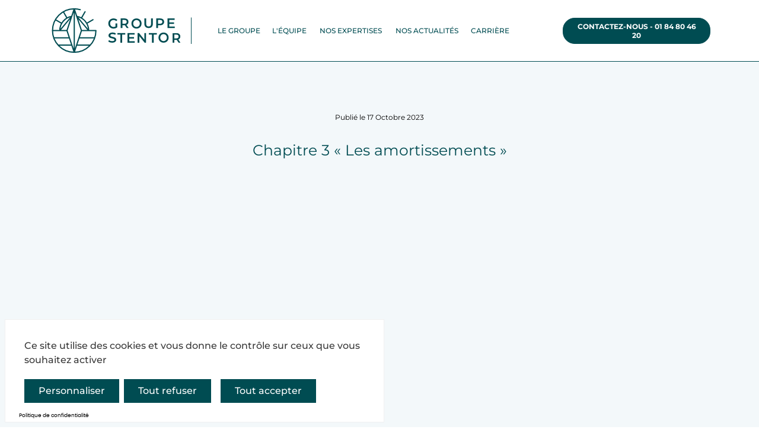

--- FILE ---
content_type: text/html; charset=UTF-8
request_url: https://www.groupestentor.fr/chapitre-3-les-amortissements/
body_size: 14538
content:
<!doctype html>
<html lang="fr-FR">
<head>
    <meta charset="UTF-8">
    <meta name="viewport" content="width=device-width, initial-scale=1">
    <link rel="profile" href="https://gmpg.org/xfn/11">

    <title>Chapitre 3 « Les amortissements » &#8211; Groupe Stentor</title>
<meta name='robots' content='max-image-preview:large' />
	<style>img:is([sizes="auto" i], [sizes^="auto," i]) { contain-intrinsic-size: 3000px 1500px }</style>
	<link rel='dns-prefetch' href='//www.googletagmanager.com' />
<link rel="alternate" type="application/rss+xml" title="Groupe Stentor &raquo; Flux" href="https://www.groupestentor.fr/feed/" />
<link rel="alternate" type="application/rss+xml" title="Groupe Stentor &raquo; Flux des commentaires" href="https://www.groupestentor.fr/comments/feed/" />
<link rel="alternate" type="application/rss+xml" title="Groupe Stentor &raquo; Chapitre 3 « Les amortissements » Flux des commentaires" href="https://www.groupestentor.fr/chapitre-3-les-amortissements/feed/" />
<script>
window._wpemojiSettings = {"baseUrl":"https:\/\/s.w.org\/images\/core\/emoji\/16.0.1\/72x72\/","ext":".png","svgUrl":"https:\/\/s.w.org\/images\/core\/emoji\/16.0.1\/svg\/","svgExt":".svg","source":{"concatemoji":"https:\/\/www.groupestentor.fr\/wp-includes\/js\/wp-emoji-release.min.js?ver=6.8.2"}};
/*! This file is auto-generated */
!function(s,n){var o,i,e;function c(e){try{var t={supportTests:e,timestamp:(new Date).valueOf()};sessionStorage.setItem(o,JSON.stringify(t))}catch(e){}}function p(e,t,n){e.clearRect(0,0,e.canvas.width,e.canvas.height),e.fillText(t,0,0);var t=new Uint32Array(e.getImageData(0,0,e.canvas.width,e.canvas.height).data),a=(e.clearRect(0,0,e.canvas.width,e.canvas.height),e.fillText(n,0,0),new Uint32Array(e.getImageData(0,0,e.canvas.width,e.canvas.height).data));return t.every(function(e,t){return e===a[t]})}function u(e,t){e.clearRect(0,0,e.canvas.width,e.canvas.height),e.fillText(t,0,0);for(var n=e.getImageData(16,16,1,1),a=0;a<n.data.length;a++)if(0!==n.data[a])return!1;return!0}function f(e,t,n,a){switch(t){case"flag":return n(e,"\ud83c\udff3\ufe0f\u200d\u26a7\ufe0f","\ud83c\udff3\ufe0f\u200b\u26a7\ufe0f")?!1:!n(e,"\ud83c\udde8\ud83c\uddf6","\ud83c\udde8\u200b\ud83c\uddf6")&&!n(e,"\ud83c\udff4\udb40\udc67\udb40\udc62\udb40\udc65\udb40\udc6e\udb40\udc67\udb40\udc7f","\ud83c\udff4\u200b\udb40\udc67\u200b\udb40\udc62\u200b\udb40\udc65\u200b\udb40\udc6e\u200b\udb40\udc67\u200b\udb40\udc7f");case"emoji":return!a(e,"\ud83e\udedf")}return!1}function g(e,t,n,a){var r="undefined"!=typeof WorkerGlobalScope&&self instanceof WorkerGlobalScope?new OffscreenCanvas(300,150):s.createElement("canvas"),o=r.getContext("2d",{willReadFrequently:!0}),i=(o.textBaseline="top",o.font="600 32px Arial",{});return e.forEach(function(e){i[e]=t(o,e,n,a)}),i}function t(e){var t=s.createElement("script");t.src=e,t.defer=!0,s.head.appendChild(t)}"undefined"!=typeof Promise&&(o="wpEmojiSettingsSupports",i=["flag","emoji"],n.supports={everything:!0,everythingExceptFlag:!0},e=new Promise(function(e){s.addEventListener("DOMContentLoaded",e,{once:!0})}),new Promise(function(t){var n=function(){try{var e=JSON.parse(sessionStorage.getItem(o));if("object"==typeof e&&"number"==typeof e.timestamp&&(new Date).valueOf()<e.timestamp+604800&&"object"==typeof e.supportTests)return e.supportTests}catch(e){}return null}();if(!n){if("undefined"!=typeof Worker&&"undefined"!=typeof OffscreenCanvas&&"undefined"!=typeof URL&&URL.createObjectURL&&"undefined"!=typeof Blob)try{var e="postMessage("+g.toString()+"("+[JSON.stringify(i),f.toString(),p.toString(),u.toString()].join(",")+"));",a=new Blob([e],{type:"text/javascript"}),r=new Worker(URL.createObjectURL(a),{name:"wpTestEmojiSupports"});return void(r.onmessage=function(e){c(n=e.data),r.terminate(),t(n)})}catch(e){}c(n=g(i,f,p,u))}t(n)}).then(function(e){for(var t in e)n.supports[t]=e[t],n.supports.everything=n.supports.everything&&n.supports[t],"flag"!==t&&(n.supports.everythingExceptFlag=n.supports.everythingExceptFlag&&n.supports[t]);n.supports.everythingExceptFlag=n.supports.everythingExceptFlag&&!n.supports.flag,n.DOMReady=!1,n.readyCallback=function(){n.DOMReady=!0}}).then(function(){return e}).then(function(){var e;n.supports.everything||(n.readyCallback(),(e=n.source||{}).concatemoji?t(e.concatemoji):e.wpemoji&&e.twemoji&&(t(e.twemoji),t(e.wpemoji)))}))}((window,document),window._wpemojiSettings);
</script>

<style id='wp-emoji-styles-inline-css'>

	img.wp-smiley, img.emoji {
		display: inline !important;
		border: none !important;
		box-shadow: none !important;
		height: 1em !important;
		width: 1em !important;
		margin: 0 0.07em !important;
		vertical-align: -0.1em !important;
		background: none !important;
		padding: 0 !important;
	}
</style>
<link rel='stylesheet' id='wp-block-library-css' href='https://www.groupestentor.fr/wp-includes/css/dist/block-library/style.min.css?ver=6.8.2' media='all' />
<style id='classic-theme-styles-inline-css'>
/*! This file is auto-generated */
.wp-block-button__link{color:#fff;background-color:#32373c;border-radius:9999px;box-shadow:none;text-decoration:none;padding:calc(.667em + 2px) calc(1.333em + 2px);font-size:1.125em}.wp-block-file__button{background:#32373c;color:#fff;text-decoration:none}
</style>
<style id='global-styles-inline-css'>
:root{--wp--preset--aspect-ratio--square: 1;--wp--preset--aspect-ratio--4-3: 4/3;--wp--preset--aspect-ratio--3-4: 3/4;--wp--preset--aspect-ratio--3-2: 3/2;--wp--preset--aspect-ratio--2-3: 2/3;--wp--preset--aspect-ratio--16-9: 16/9;--wp--preset--aspect-ratio--9-16: 9/16;--wp--preset--color--black: #000000;--wp--preset--color--cyan-bluish-gray: #abb8c3;--wp--preset--color--white: #ffffff;--wp--preset--color--pale-pink: #f78da7;--wp--preset--color--vivid-red: #cf2e2e;--wp--preset--color--luminous-vivid-orange: #ff6900;--wp--preset--color--luminous-vivid-amber: #fcb900;--wp--preset--color--light-green-cyan: #7bdcb5;--wp--preset--color--vivid-green-cyan: #00d084;--wp--preset--color--pale-cyan-blue: #8ed1fc;--wp--preset--color--vivid-cyan-blue: #0693e3;--wp--preset--color--vivid-purple: #9b51e0;--wp--preset--gradient--vivid-cyan-blue-to-vivid-purple: linear-gradient(135deg,rgba(6,147,227,1) 0%,rgb(155,81,224) 100%);--wp--preset--gradient--light-green-cyan-to-vivid-green-cyan: linear-gradient(135deg,rgb(122,220,180) 0%,rgb(0,208,130) 100%);--wp--preset--gradient--luminous-vivid-amber-to-luminous-vivid-orange: linear-gradient(135deg,rgba(252,185,0,1) 0%,rgba(255,105,0,1) 100%);--wp--preset--gradient--luminous-vivid-orange-to-vivid-red: linear-gradient(135deg,rgba(255,105,0,1) 0%,rgb(207,46,46) 100%);--wp--preset--gradient--very-light-gray-to-cyan-bluish-gray: linear-gradient(135deg,rgb(238,238,238) 0%,rgb(169,184,195) 100%);--wp--preset--gradient--cool-to-warm-spectrum: linear-gradient(135deg,rgb(74,234,220) 0%,rgb(151,120,209) 20%,rgb(207,42,186) 40%,rgb(238,44,130) 60%,rgb(251,105,98) 80%,rgb(254,248,76) 100%);--wp--preset--gradient--blush-light-purple: linear-gradient(135deg,rgb(255,206,236) 0%,rgb(152,150,240) 100%);--wp--preset--gradient--blush-bordeaux: linear-gradient(135deg,rgb(254,205,165) 0%,rgb(254,45,45) 50%,rgb(107,0,62) 100%);--wp--preset--gradient--luminous-dusk: linear-gradient(135deg,rgb(255,203,112) 0%,rgb(199,81,192) 50%,rgb(65,88,208) 100%);--wp--preset--gradient--pale-ocean: linear-gradient(135deg,rgb(255,245,203) 0%,rgb(182,227,212) 50%,rgb(51,167,181) 100%);--wp--preset--gradient--electric-grass: linear-gradient(135deg,rgb(202,248,128) 0%,rgb(113,206,126) 100%);--wp--preset--gradient--midnight: linear-gradient(135deg,rgb(2,3,129) 0%,rgb(40,116,252) 100%);--wp--preset--font-size--small: 13px;--wp--preset--font-size--medium: 20px;--wp--preset--font-size--large: 36px;--wp--preset--font-size--x-large: 42px;--wp--preset--spacing--20: 0.44rem;--wp--preset--spacing--30: 0.67rem;--wp--preset--spacing--40: 1rem;--wp--preset--spacing--50: 1.5rem;--wp--preset--spacing--60: 2.25rem;--wp--preset--spacing--70: 3.38rem;--wp--preset--spacing--80: 5.06rem;--wp--preset--shadow--natural: 6px 6px 9px rgba(0, 0, 0, 0.2);--wp--preset--shadow--deep: 12px 12px 50px rgba(0, 0, 0, 0.4);--wp--preset--shadow--sharp: 6px 6px 0px rgba(0, 0, 0, 0.2);--wp--preset--shadow--outlined: 6px 6px 0px -3px rgba(255, 255, 255, 1), 6px 6px rgba(0, 0, 0, 1);--wp--preset--shadow--crisp: 6px 6px 0px rgba(0, 0, 0, 1);}:where(.is-layout-flex){gap: 0.5em;}:where(.is-layout-grid){gap: 0.5em;}body .is-layout-flex{display: flex;}.is-layout-flex{flex-wrap: wrap;align-items: center;}.is-layout-flex > :is(*, div){margin: 0;}body .is-layout-grid{display: grid;}.is-layout-grid > :is(*, div){margin: 0;}:where(.wp-block-columns.is-layout-flex){gap: 2em;}:where(.wp-block-columns.is-layout-grid){gap: 2em;}:where(.wp-block-post-template.is-layout-flex){gap: 1.25em;}:where(.wp-block-post-template.is-layout-grid){gap: 1.25em;}.has-black-color{color: var(--wp--preset--color--black) !important;}.has-cyan-bluish-gray-color{color: var(--wp--preset--color--cyan-bluish-gray) !important;}.has-white-color{color: var(--wp--preset--color--white) !important;}.has-pale-pink-color{color: var(--wp--preset--color--pale-pink) !important;}.has-vivid-red-color{color: var(--wp--preset--color--vivid-red) !important;}.has-luminous-vivid-orange-color{color: var(--wp--preset--color--luminous-vivid-orange) !important;}.has-luminous-vivid-amber-color{color: var(--wp--preset--color--luminous-vivid-amber) !important;}.has-light-green-cyan-color{color: var(--wp--preset--color--light-green-cyan) !important;}.has-vivid-green-cyan-color{color: var(--wp--preset--color--vivid-green-cyan) !important;}.has-pale-cyan-blue-color{color: var(--wp--preset--color--pale-cyan-blue) !important;}.has-vivid-cyan-blue-color{color: var(--wp--preset--color--vivid-cyan-blue) !important;}.has-vivid-purple-color{color: var(--wp--preset--color--vivid-purple) !important;}.has-black-background-color{background-color: var(--wp--preset--color--black) !important;}.has-cyan-bluish-gray-background-color{background-color: var(--wp--preset--color--cyan-bluish-gray) !important;}.has-white-background-color{background-color: var(--wp--preset--color--white) !important;}.has-pale-pink-background-color{background-color: var(--wp--preset--color--pale-pink) !important;}.has-vivid-red-background-color{background-color: var(--wp--preset--color--vivid-red) !important;}.has-luminous-vivid-orange-background-color{background-color: var(--wp--preset--color--luminous-vivid-orange) !important;}.has-luminous-vivid-amber-background-color{background-color: var(--wp--preset--color--luminous-vivid-amber) !important;}.has-light-green-cyan-background-color{background-color: var(--wp--preset--color--light-green-cyan) !important;}.has-vivid-green-cyan-background-color{background-color: var(--wp--preset--color--vivid-green-cyan) !important;}.has-pale-cyan-blue-background-color{background-color: var(--wp--preset--color--pale-cyan-blue) !important;}.has-vivid-cyan-blue-background-color{background-color: var(--wp--preset--color--vivid-cyan-blue) !important;}.has-vivid-purple-background-color{background-color: var(--wp--preset--color--vivid-purple) !important;}.has-black-border-color{border-color: var(--wp--preset--color--black) !important;}.has-cyan-bluish-gray-border-color{border-color: var(--wp--preset--color--cyan-bluish-gray) !important;}.has-white-border-color{border-color: var(--wp--preset--color--white) !important;}.has-pale-pink-border-color{border-color: var(--wp--preset--color--pale-pink) !important;}.has-vivid-red-border-color{border-color: var(--wp--preset--color--vivid-red) !important;}.has-luminous-vivid-orange-border-color{border-color: var(--wp--preset--color--luminous-vivid-orange) !important;}.has-luminous-vivid-amber-border-color{border-color: var(--wp--preset--color--luminous-vivid-amber) !important;}.has-light-green-cyan-border-color{border-color: var(--wp--preset--color--light-green-cyan) !important;}.has-vivid-green-cyan-border-color{border-color: var(--wp--preset--color--vivid-green-cyan) !important;}.has-pale-cyan-blue-border-color{border-color: var(--wp--preset--color--pale-cyan-blue) !important;}.has-vivid-cyan-blue-border-color{border-color: var(--wp--preset--color--vivid-cyan-blue) !important;}.has-vivid-purple-border-color{border-color: var(--wp--preset--color--vivid-purple) !important;}.has-vivid-cyan-blue-to-vivid-purple-gradient-background{background: var(--wp--preset--gradient--vivid-cyan-blue-to-vivid-purple) !important;}.has-light-green-cyan-to-vivid-green-cyan-gradient-background{background: var(--wp--preset--gradient--light-green-cyan-to-vivid-green-cyan) !important;}.has-luminous-vivid-amber-to-luminous-vivid-orange-gradient-background{background: var(--wp--preset--gradient--luminous-vivid-amber-to-luminous-vivid-orange) !important;}.has-luminous-vivid-orange-to-vivid-red-gradient-background{background: var(--wp--preset--gradient--luminous-vivid-orange-to-vivid-red) !important;}.has-very-light-gray-to-cyan-bluish-gray-gradient-background{background: var(--wp--preset--gradient--very-light-gray-to-cyan-bluish-gray) !important;}.has-cool-to-warm-spectrum-gradient-background{background: var(--wp--preset--gradient--cool-to-warm-spectrum) !important;}.has-blush-light-purple-gradient-background{background: var(--wp--preset--gradient--blush-light-purple) !important;}.has-blush-bordeaux-gradient-background{background: var(--wp--preset--gradient--blush-bordeaux) !important;}.has-luminous-dusk-gradient-background{background: var(--wp--preset--gradient--luminous-dusk) !important;}.has-pale-ocean-gradient-background{background: var(--wp--preset--gradient--pale-ocean) !important;}.has-electric-grass-gradient-background{background: var(--wp--preset--gradient--electric-grass) !important;}.has-midnight-gradient-background{background: var(--wp--preset--gradient--midnight) !important;}.has-small-font-size{font-size: var(--wp--preset--font-size--small) !important;}.has-medium-font-size{font-size: var(--wp--preset--font-size--medium) !important;}.has-large-font-size{font-size: var(--wp--preset--font-size--large) !important;}.has-x-large-font-size{font-size: var(--wp--preset--font-size--x-large) !important;}
:where(.wp-block-post-template.is-layout-flex){gap: 1.25em;}:where(.wp-block-post-template.is-layout-grid){gap: 1.25em;}
:where(.wp-block-columns.is-layout-flex){gap: 2em;}:where(.wp-block-columns.is-layout-grid){gap: 2em;}
:root :where(.wp-block-pullquote){font-size: 1.5em;line-height: 1.6;}
</style>
<link rel='stylesheet' id='contact-form-7-css' href='https://www.groupestentor.fr/wp-content/plugins/contact-form-7/includes/css/styles.css?ver=6.1.4' media='all' />
<link rel='stylesheet' id='mfcf7_zl_button_style-css' href='https://www.groupestentor.fr/wp-content/plugins/multiline-files-for-contact-form-7/css/style.css?12&#038;ver=6.8.2' media='all' />
<link rel='stylesheet' id='naulier-style-css' href='https://www.groupestentor.fr/wp-content/themes/naulier/style.css?ver=1.0.0' media='all' />
<script src="https://www.groupestentor.fr/wp-includes/js/jquery/jquery.min.js?ver=3.7.1" id="jquery-core-js"></script>
<script src="https://www.groupestentor.fr/wp-includes/js/jquery/jquery-migrate.min.js?ver=3.4.1" id="jquery-migrate-js"></script>
<script src="https://www.groupestentor.fr/wp-content/plugins/multiline-files-for-contact-form-7/js/zl-multine-files.js?ver=6.8.2" id="mfcf7_zl_multiline_files_script-js"></script>
<script src="https://www.groupestentor.fr/wp-content/themes/naulier/assets/js/vendor/popper.min.js?ver=6.8.2" id="popper-js"></script>
<script src="https://www.groupestentor.fr/wp-content/themes/naulier/assets/js/dist/app.min.js?ver=6.8.2" id="app-js"></script>

<!-- Extrait de code de la balise Google (gtag.js) ajouté par Site Kit -->
<!-- Extrait Google Analytics ajouté par Site Kit -->
<script src="https://www.googletagmanager.com/gtag/js?id=GT-NF7NB4V5" id="google_gtagjs-js" async></script>
<script id="google_gtagjs-js-after">
window.dataLayer = window.dataLayer || [];function gtag(){dataLayer.push(arguments);}
gtag("set","linker",{"domains":["www.groupestentor.fr"]});
gtag("js", new Date());
gtag("set", "developer_id.dZTNiMT", true);
gtag("config", "GT-NF7NB4V5");
 window._googlesitekit = window._googlesitekit || {}; window._googlesitekit.throttledEvents = []; window._googlesitekit.gtagEvent = (name, data) => { var key = JSON.stringify( { name, data } ); if ( !! window._googlesitekit.throttledEvents[ key ] ) { return; } window._googlesitekit.throttledEvents[ key ] = true; setTimeout( () => { delete window._googlesitekit.throttledEvents[ key ]; }, 5 ); gtag( "event", name, { ...data, event_source: "site-kit" } ); };
</script>
<link rel="https://api.w.org/" href="https://www.groupestentor.fr/wp-json/" /><link rel="alternate" title="JSON" type="application/json" href="https://www.groupestentor.fr/wp-json/wp/v2/posts/895" /><link rel="EditURI" type="application/rsd+xml" title="RSD" href="https://www.groupestentor.fr/xmlrpc.php?rsd" />
<meta name="generator" content="WordPress 6.8.2" />
<link rel="canonical" href="https://www.groupestentor.fr/chapitre-3-les-amortissements/" />
<link rel='shortlink' href='https://www.groupestentor.fr/?p=895' />
<link rel="alternate" title="oEmbed (JSON)" type="application/json+oembed" href="https://www.groupestentor.fr/wp-json/oembed/1.0/embed?url=https%3A%2F%2Fwww.groupestentor.fr%2Fchapitre-3-les-amortissements%2F" />
<link rel="alternate" title="oEmbed (XML)" type="text/xml+oembed" href="https://www.groupestentor.fr/wp-json/oembed/1.0/embed?url=https%3A%2F%2Fwww.groupestentor.fr%2Fchapitre-3-les-amortissements%2F&#038;format=xml" />
        <script  defer  src='https://sitebehaviour-cdn.fra1.cdn.digitaloceanspaces.com/index.min.js?sitebehaviour-secret=dd3c24f3-2133-402e-9659-3c885c1027e7'></script>
        <meta name="generator" content="Site Kit by Google 1.168.0" /><link rel="pingback" href="https://www.groupestentor.fr/xmlrpc.php"><meta name="google-site-verification" content="AclDtp99esIpnwO5dyI181fLPJDAnBYYSuMStwQ4KSc"><link rel="icon" href="https://www.groupestentor.fr/wp-content/uploads/2023/01/cropped-stentor-32x32.png" sizes="32x32" />
<link rel="icon" href="https://www.groupestentor.fr/wp-content/uploads/2023/01/cropped-stentor-192x192.png" sizes="192x192" />
<link rel="apple-touch-icon" href="https://www.groupestentor.fr/wp-content/uploads/2023/01/cropped-stentor-180x180.png" />
<meta name="msapplication-TileImage" content="https://www.groupestentor.fr/wp-content/uploads/2023/01/cropped-stentor-270x270.png" />
</head>


<body class="group group">
<header class="header header-group header-sticky header-fixed-top forever-sticky">
        <div class="container">
        <div class="row">
            <div class="col-12">
                <nav id="navbar-main" class="navbar navbar-expand-xl row">
                    <a href="https://www.groupestentor.fr" class="navbar-brand col-xl-3 col-md-4 col-6 navbar-brand-group">
                        <div class="logo logo-group">
                            <svg class="logo-animated" width="227px" height="77px" viewBox="0 0 229 81" version="1.1" xmlns="http://www.w3.org/2000/svg" xmlns:xlink="http://www.w3.org/1999/xlink">
    <title>logo-group</title>
    <defs>
        <polygon id="path-1" points="0 0 14 0 14 17 0 17"></polygon>
    </defs>
    <g id="Page-1" stroke="none" stroke-width="1" fill="none" fill-rule="evenodd">
        <g id="logo-group" transform="translate(2.000000, 2.000000)">
            <g id="Group-5" transform="translate(99.000000, 17.000000)">
                <path d="M12.8001368,8.79967082 L15.7817964,8.79967082 L15.7817964,15.7745121 C14.9089821,16.4918881 13.8904707,17.0413826 12.7269463,17.4244063 C11.5641059,17.8081354 10.3677483,18 9.13924159,18 C7.4100295,18 5.8504553,17.6127439 4.460519,16.8375265 C3.06989868,16.062309 1.97956479,14.9915354 1.18746526,13.6252057 C0.395365739,12.2588761 0,10.7169057 0,9 C0,7.28379967 0.395365739,5.7418293 1.18746526,4.37479426 C1.97956479,3.00846461 3.07400282,1.93698566 4.47283143,1.16247355 C5.87029199,0.387256055 7.44217862,0 9.18780728,0 C10.6098927,0 11.9026976,0.241241477 13.0669061,0.724429814 C14.2304305,1.20832354 15.2079005,1.91652951 16,2.84975312 L14.0122269,4.84951799 C12.718738,3.51634141 11.1598478,2.84975312 9.33350434,2.84975312 C8.13714677,2.84975312 7.07485785,3.1086292 6.14526955,3.62426522 C5.21568124,4.1420174 4.48856398,4.86644721 3.96323372,5.79967082 C3.43790347,6.73359981 3.17523834,7.79943569 3.17523834,9 C3.17523834,10.1667059 3.43790347,11.2163179 3.96323372,12.1495415 C4.48856398,13.0834705 5.21568124,13.8163649 6.14526955,14.3496356 C7.07485785,14.8829062 8.12893848,15.1495415 9.30887948,15.1495415 C10.6338335,15.1495415 11.797358,14.8497531 12.8001368,14.2501763 L12.8001368,8.79967082 Z" id="logo-letter" fill="#FFFFFF"></path>
                <path d="M32.7229405,17 L29.37454,12.0210811 C29.2345003,12.0382119 29.0244409,12.0457495 28.7430405,12.0457495 L25.0438803,12.0457495 L25.0438803,17 L22,17 L22,0 L28.7430405,0 C30.1632538,0 31.3998301,0.243258495 32.4534302,0.728405014 C33.5063697,1.21423677 34.3142399,1.91043573 34.8763801,2.81700189 C35.4385203,3.72356806 35.7192602,4.80075779 35.7192602,6.04720061 C35.7192602,7.32653473 35.4187034,8.42702245 34.8175899,9.34934903 C34.2171369,10.2730461 33.3544399,10.9610222 32.23082,11.4146479 L36,17 L32.7229405,17 Z M31.6217797,3.54540691 C30.9347929,2.96227176 29.9287534,2.6710468 28.6023403,2.6710468 L25.0438803,2.6710468 L25.0438803,9.44665242 L28.6023403,9.44665242 C29.9287534,9.44665242 30.9347929,9.15131605 31.6217797,8.56064331 C32.3094272,7.96997058 32.6522601,7.13192793 32.6522601,6.04720061 C32.6522601,4.9624733 32.3094272,4.12854206 31.6217797,3.54540691 L31.6217797,3.54540691 Z" id="logo-letter" fill="#FFFFFF"></path>
                <path d="M45.3918868,16.8375265 C44.023127,16.062309 42.949405,14.9873031 42.1693735,13.6125088 C41.3893421,12.2377146 41,10.6999765 41,9 C41,7.30002351 41.3893421,5.76299083 42.1693735,4.38749118 C42.949405,3.01269692 44.023127,1.93698566 45.3918868,1.16247355 C46.7606467,0.387256055 48.2964598,0 49.9993264,0 C51.7028666,0 53.2386797,0.387256055 54.6074396,1.16247355 C55.9761994,1.93698566 57.050595,3.00917 57.8306265,4.37479426 C58.6099843,5.7418293 59,7.28379967 59,9 C59,10.7169057 58.6099843,12.2588761 57.8306265,13.6252057 C57.050595,14.9922408 55.9761994,16.062309 54.6074396,16.8375265 C53.2386797,17.6127439 51.7028666,18 49.9993264,18 C48.2964598,18 46.7606467,17.6127439 45.3918868,16.8375265 M53.0076342,14.3623325 C53.89881,13.8375265 54.5993563,13.104632 55.1085997,12.1629438 C55.617843,11.2205502 55.8731382,10.1667059 55.8731382,9 C55.8731382,7.83329415 55.617843,6.7794498 55.1085997,5.83776158 C54.5993563,4.89607336 53.89881,4.16247355 53.0076342,3.63766753 C52.1157847,3.11215613 51.1134646,2.8504585 49.9993264,2.8504585 C48.8851882,2.8504585 47.882868,3.11215613 46.9916922,3.63766753 C46.0998428,4.16247355 45.3999701,4.89607336 44.8907267,5.83776158 C44.3814834,6.7794498 44.1268618,7.83329415 44.1268618,9 C44.1268618,10.1667059 44.3814834,11.2205502 44.8907267,12.1629438 C45.3999701,13.104632 46.0998428,13.8375265 46.9916922,14.3623325 C47.882868,14.8878439 48.8851882,15.1502469 49.9993264,15.1502469 C51.1134646,15.1502469 52.1157847,14.8878439 53.0076342,14.3623325" id="logo-letter" fill="#FFFFFF"></path>
                <path d="M65.9821872,15.0482057 C64.6607291,13.7470095 64,11.8837182 64,9.45698049 L64,0 L67.1814416,0 L67.1814416,9.33740015 C67.1814416,12.6261972 68.6326981,14.2699201 71.5372825,14.2699201 C74.423916,14.2699201 75.8682684,12.6261972 75.8682684,9.33740015 L75.8682684,0 L79,0 L79,9.45698049 C79,11.8837182 78.3434134,13.7470095 77.0302403,15.0482057 C75.7170671,16.3500775 73.8771058,17 71.5124275,17 C69.1463684,17 67.3036454,16.3500775 65.9821872,15.0482057" id="logo-letter" fill="#FFFFFF"></path>
                <path d="M95.6673407,0.728405014 C96.7418268,1.21423677 97.5662285,1.91043573 98.1398719,2.81700189 C98.7135153,3.7242533 99,4.80075779 99,6.04720061 C99,7.27788303 98.7135153,8.35096134 98.1398719,9.2650651 C97.5662285,10.1798541 96.7418268,10.8801645 95.6673407,11.3659962 C94.5921807,11.8511427 93.3296259,12.0944012 91.8803505,12.0944012 L88.1061678,12.0944012 L88.1061678,17 L85,17 L85,0 L91.8803505,0 C93.3296259,0 94.5921807,0.243258495 95.6673407,0.728405014 M94.8186721,8.54899432 C95.5197169,7.96585916 95.8702393,7.13192793 95.8702393,6.04720061 C95.8702393,4.9624733 95.5197169,4.12854206 94.8186721,3.54540691 C94.1183013,2.96227176 93.0903269,2.6710468 91.7374452,2.6710468 L88.1061678,2.6710468 L88.1061678,9.42266919 L91.7374452,9.42266919 C93.0903269,9.42266919 94.1183013,9.13144423 94.8186721,8.54899432" id="logo-letter" fill="#FFFFFF"></path>
                <polygon id="logo-letter" fill="#FFFFFF" points="118 14.3529364 118 17 105 17 105 0 117.652765 0 117.652765 2.6477488 108.219434 2.6477488 108.219434 7.06751582 116.588703 7.06751582 116.588703 9.66524245 108.219434 9.66524245 108.219434 14.3529364"></polygon>
                <path d="M2.99263073,42.4251117 C1.73198062,42.0420879 0.734201494,41.5342111 0,40.9000705 L1.12638805,38.3754996 C1.84433677,38.9419233 2.72551989,39.4046555 3.76852413,39.7629908 C4.81223501,40.1213261 5.86018575,40.3004938 6.9116697,40.3004938 C8.21401171,40.3004938 9.18635171,40.0924054 9.83010297,39.6748178 C10.4724409,39.258641 10.7939633,38.7091465 10.7939633,38.0249236 C10.7939633,37.524806 10.6144761,37.1128615 10.2555017,36.7876793 C9.89652736,36.4624971 9.44144963,36.2085587 8.89026852,36.0251587 C8.33979406,35.8424641 7.58863315,35.6336704 6.63607914,35.4001881 C5.30052493,35.0834705 4.22006865,34.7667529 3.39329699,34.4507407 C2.56652534,34.134023 1.85705633,33.6381378 1.26418332,32.9630849 C0.672016959,32.2873266 0.375227135,31.3752645 0.375227135,30.2254879 C0.375227135,29.2591112 0.638098122,28.3794968 1.1638401,27.5880555 C1.69028871,26.7966142 2.48314153,26.1667059 3.54381183,25.7004467 C4.60377549,25.2341876 5.90187765,25 7.43811831,25 C8.50656168,25 9.55804563,25.134023 10.5939834,25.4006584 C11.628508,25.6672937 12.521704,26.0503174 13.2735716,26.550435 L12.2461135,29.0750059 C11.4786998,28.6249706 10.6773673,28.2835645 9.84211589,28.0500823 C9.00686453,27.8173054 8.19775893,27.7002116 7.41267918,27.7002116 C6.12729659,27.7002116 5.17120937,27.9167646 4.54512417,28.3498707 C3.91903897,28.7836821 3.60599637,29.3585704 3.60599637,30.075241 C3.60599637,30.5753586 3.78548355,30.9837762 4.1444579,31.3004938 C4.50343226,31.616506 4.95850999,31.8669175 5.5096911,32.0503174 C6.0608722,32.2337174 6.81203311,32.4418058 7.76317383,32.6745826 C9.06551585,32.9750764 10.1339592,33.2875617 10.9692106,33.6127439 C11.8037553,33.9372208 12.5174642,34.4338114 13.1103372,35.0996943 C13.7025035,35.766988 14,36.6670585 14,37.7999059 C14,38.766988 13.7364224,39.6423701 13.2106804,40.4253468 C12.6849384,41.2090289 11.8871391,41.8332941 10.8186957,42.3002586 C9.75025237,42.7665178 8.44791036,43 6.9116697,43 C5.55986271,43 4.2525742,42.8081354 2.99263073,42.4251117" id="logo-letter" fill="#FFFFFF"></path>
                <polygon id="logo-letter" fill="#FFFFFF" points="21.467794 28.6710468 16 28.6710468 16 26 30 26 30 28.6710468 24.5315409 28.6710468 24.5315409 43 21.467794 43"></polygon>
                <polygon id="logo-letter" fill="#FFFFFF" points="47 40.3529364 47 43 34 43 34 26 46.6534638 26 46.6534638 28.6477488 37.2194335 28.6477488 37.2194335 33.0675158 45.5887032 33.0675158 45.5887032 35.6652425 37.2194335 35.6652425 37.2194335 40.3529364"></polygon>
                <polygon id="logo-letter" fill="#FFFFFF" points="67 26 67 43 64.419706 43 55.1110506 31.4880487 55.1110506 43 52 43 52 26 54.580294 26 63.8889494 37.5112661 63.8889494 26"></polygon>
                <polygon id="logo-letter" fill="#FFFFFF" points="77.467794 28.6710468 72 28.6710468 72 26 86 26 86 28.6710468 80.532206 28.6710468 80.532206 43 77.467794 43"></polygon>
                <path d="M90.1700034,38.6125088 C89.3900011,37.2377146 89,35.6999765 89,34 C89,32.3000235 89.3900011,30.7629908 90.1700034,29.3874912 C90.9500056,28.0126969 92.0236875,26.9369857 93.3923961,26.1624735 C94.7611047,25.3872561 96.2968604,25 98.0003368,25 C99.7031396,25 101.238895,25.3872561 102.607604,26.1624735 C103.976313,26.9369857 105.050668,28.00917 105.83067,29.3754996 C106.609999,30.7418293 107,32.2837997 107,34 C107,35.7169057 106.609999,37.2588761 105.83067,38.6252057 C105.050668,39.9922408 103.976313,41.062309 102.607604,41.8375265 C101.238895,42.6127439 99.7031396,43 98.0003368,43 C96.2968604,43 94.7611047,42.6127439 93.3923961,41.8375265 C92.0236875,41.062309 90.9500056,39.9880085 90.1700034,38.6125088 Z M103.108745,37.1629438 C103.61797,36.2212556 103.873255,35.1667059 103.873255,34 C103.873255,32.8332941 103.61797,31.7794498 103.108745,30.8377616 C102.599521,29.8960734 101.899001,29.1624735 101.007858,28.6376675 C100.116716,28.1121561 99.1144333,27.8504585 98.0003368,27.8504585 C96.8862403,27.8504585 95.8832841,28.1121561 94.9921416,28.6376675 C94.1009991,29.1624735 93.400479,29.8960734 92.8919283,30.8377616 C92.3820305,31.7794498 92.1274183,32.8332941 92.1274183,34 C92.1274183,35.1667059 92.3820305,36.2212556 92.8919283,37.1629438 C93.400479,38.104632 94.1009991,38.8375265 94.9921416,39.3623325 C95.8832841,39.8878439 96.8862403,40.1502469 98.0003368,40.1502469 C99.1144333,40.1502469 100.116716,39.8878439 101.007858,39.3623325 C101.899001,38.8375265 102.599521,38.104632 103.108745,37.1629438 Z" id="logo-letter" fill="#FFFFFF"></path>
                <g id="logo-letter" transform="translate(114.000000, 26.000000)">
                    <mask id="mask-2" fill="white">
                        <use xlink:href="#path-1"></use>
                    </mask>
                    <g id="Clip-26"></g>
                    <path d="M10.722887,17 L7.37429693,12.0210811 C7.23424937,12.0375267 7.02351742,12.0457495 6.74276169,12.0457495 L3.0433921,12.0457495 L3.0433921,17 L0,17 L0,0 L6.74276169,0 C8.16239478,0 9.39970179,0.243258495 10.4540221,0.728405014 C11.5070213,1.21423677 12.3149371,1.91043573 12.8764486,2.81700189 C13.4386207,3.72356806 13.720037,4.80075779 13.720037,6.04720061 C13.720037,7.32653473 13.4188026,8.42702245 12.8183157,9.34934903 C12.2171681,10.2730461 11.3550829,10.9610222 10.2307387,11.4146479 L14.0001321,17 L10.722887,17 Z M9.62232456,3.54540691 C8.93529878,2.96227176 7.92854177,2.6710468 6.60205353,2.6710468 L3.0433921,2.6710468 L3.0433921,9.44665242 L6.60205353,9.44665242 C7.92854177,9.44665242 8.93529878,9.15200129 9.62232456,8.56064331 C10.3093503,7.96997058 10.6528632,7.13192793 10.6528632,6.04720061 C10.6528632,4.9624733 10.3093503,4.12854206 9.62232456,3.54540691 L9.62232456,3.54540691 Z" id="logo-letter" fill="#FFFFFF" mask="url(#mask-2)"></path>
                </g>
            </g>
            <path d="M77,38.5 C77,59.7631896 59.7626519,77 38.5003464,77 C17.2366553,77 0,59.7631896 0,38.5 C0,17.2368104 17.2366553,0 38.5003464,0 C59.7626519,0 77,17.2368104 77,38.5 Z M38.5003464,0 L38.5003464,38.5 L38.5003464,0 Z M77,38.5 L51.3331024,38.5 L77,38.5 Z M25.6668976,38.5 L0,38.5 L25.6668976,38.5 Z M38.5003464,77 L25.6668976,38.5 L38.5003464,0 L51.3331024,38.5 L38.5003464,77 Z M38.5003464,0 L38.5003464,77 L38.5003464,0 Z M74.8067099,51.3335643 L47.0767618,51.3335643 L74.8067099,51.3335643 Z M33.7410593,64.1664357 L9.80330007,64.1664357 L33.7410593,64.1664357 Z M67.2389585,64.1664357 L43.2852657,64.1664357 L67.2389585,64.1664357 Z M42.9271069,13.2810937 C54.9555642,15.3781085 64.1000459,25.8714957 64.1000459,38.5 L42.9271069,13.2810937 Z M12.8999541,38.5 C12.8999541,25.8708029 22.0437431,15.3781085 34.0728931,13.2804009 L12.8999541,38.5 Z M29.7798361,51.3335643 L2.19190456,51.3335643 L29.7798361,51.3335643 Z M19.2498268,5.15767265 L25.6973792,16.3258178 L19.2498268,5.15767265 Z M5.15831901,19.25 L16.3277492,25.6983032 L5.15831901,19.25 Z M57.7501732,5.15767265 L51.2659043,16.3888599 L57.7501732,5.15767265 Z M71.841681,19.25 L60.6722508,25.6983032 L71.841681,19.25 Z" id="logo-shape" stroke="#FFFFFF" stroke-width="2.135" stroke-linecap="round" stroke-linejoin="round"></path>
        </g>
    </g>
</svg>                        </div>
                    </a>

                    <div class="collapse navbar-collapse col-xl-6" id="navbarSupportedContent">
                        <ul class="navbar-nav">
                                                                                            <li class="nav-item">
                                        <a class="nav-link anchor" href="#section-"
                                           title="Le groupe">Le groupe</a>
                                    </li>
                                                                    <li class="nav-item">
                                        <a class="nav-link anchor" href="#section-"
                                           title="L'équipe">L'équipe</a>
                                    </li>
                                                                    <li class="nav-item">
                                        <a class="nav-link anchor" href="#section-"
                                           title="Nos expertises">Nos expertises</a>
                                    </li>
                                                                    <li class="nav-item">
                                        <a class="nav-link anchor" href="#section-"
                                           title="Nos actualités">Nos actualités</a>
                                    </li>
                                                                    <li class="nav-item">
                                        <a class="nav-link anchor" href="#section-"
                                           title="Carrière">Carrière</a>
                                    </li>
                                                        </ul>
                    </div>
                    <div class="navbar-actions col-xl-3 col-md-8 col-6">
                                                                                    <a href="https://www.groupestentor.fr/#contact"
                                   class="contact btn btn-bg-green">
                                    <i class="icon icon-email"></i>
                                    <span class="text">Contactez-nous - 01 84 80 46 20</span>
                                </a>
                                                                                                        <button class="navbar-toggler" type="button" data-toggle="collapse" data-target="#navbarSupportedContent" aria-controls="navbarSupportedContent" aria-expanded="false" aria-label="Toggle navigation">
                                <span class="icon icon-burger"></span>
                            </button>
                                            </div>
                </nav>
            </div>
        </div>
    </div>
</header>
    <div id="custom-cursor" style="background-image: url(https://www.groupestentor.fr/wp-content/uploads/2022/12/logo-groupe-hover.svg)"></div>

	<main id="primary" class="site-main">

		<div class="block-hero-full block-hero-full-detail full-video block-height-fixed-header">
    <div class="container">
        <div class="row">
            <div class="col-12 block-hero-full-detail--bg">
                <div class="row">
                    <div class="col-lg-10 offset-lg-1 col-md-12 offset-md-0 col-12 offset-0">
                        <div class="block-hero-full--content reveal-fade-in elem-center">
                            <div class="date">Publié le 17 Octobre 2023</div>
                            <h1 class="primary-subtitle green">Chapitre 3 « Les amortissements »</h1>
                                                    </div>
                    </div>
                </div>
                <div class="row">
                    <div class="col-lg-8 offset-lg-2 col-md-12 offset-md-0 col-12 offset-0">
                        <div class="img-top">
                            <div class="ratio ratio-16x9">
                                <iframe class="embed-responsive-item" src="https://www.youtube.com/embed/7BQKAU_8GeM?rel=0" allowfullscreen></iframe>
                            </div>
                        </div>
                    </div>
                </div>
            </div>
        </div>
                <div class="top-limit container pointer-green">
            <div class="top-limit--elem">
                <div class="arrow">
                    <i class="icon icon-scroll-arrow"></i>
                </div>
                <div class="line">
                </div>
                <div id="pointer"></div>
            </div>
        </div>
    </div>
</div><div class="block-full-content reveal-bottom">
    <div class="container">
        <div class="row">
            <div class="col-lg-8 offset-lg-2 col-12 offset-0">
                            </div>
        </div>
    </div>
</div><div class='bottom-limit-scroll'></div><div class="block-preview-news no-margin reveal-bottom">
    <div class="container">
        <div class="row">
            <div class="col-lg-3 col-md-12 col-12">
                <div class="heading reveal-scale">
                    <div class="primary-surtitle">Actualités</div>
                    <h2 class="primary-title title-green">
                        Découvrez les actualités du groupe Stentor
                    </h2>
                                    </div>
            </div>
            <div class="col-lg-8 offset-lg-1 col-md-8 offset-md-0 col-12">
                <div class="swiper swiper-preview-news">
                    <!-- Additional required wrapper -->
                    <div class="swiper-wrapper">
                                                    <div class="swiper-slide">
                                <div class="block-preview-news--item">
                                    <div class="img">
                                        <img src="https://www.groupestentor.fr/wp-content/uploads/2024/02/Design-sans-titre.jpg" alt="">
                                        <div class="hover" style="background-image: url('https://www.groupestentor.fr/wp-content/themes/naulier/assets/images/stentor/block-preview-news-hover.png') ;"></div>
                                    </div>
                                    <div class="content">
                                        <div class="date">
                                            13.02.2024                                        </div>
                                        <h3 class="secondary-title">
                                            <a href="https://www.groupestentor.fr/nouvelle-interview-avec-thomas-naulier-invite-sur-le-plateau-des-echos-le-parisien/" class="btn-overlay">Nouvelle interview avec Thomas Naulier, invité sur le plateau des Echos le parisien</a>
                                        </h3>
                                        <p class="desc">
                                            Sur le plateau du Groupe Les Echos-Le Parisien, Thomas Naulier, président du Groupe Stentor, dévoilera son parcours depuis 2011 jusqu'à la création du Groupe Stentor en 2023. 📸 <br />
Durant cette interview, Thomas Naulier expliquera la stratégie d'externalisation dans les différents domaines d'activité liés à la finance. Il partagera les motivations derrière cette démarche et les enjeux pour l'avenir. ☀                                         </p>
                                        <a href="https://www.groupestentor.fr/nouvelle-interview-avec-thomas-naulier-invite-sur-le-plateau-des-echos-le-parisien/" class="link link-green link-upp link-with-text">
                                            <span class="text">Découvrir</span>
                                            <i class="icon icon-arrow-next"></i>
                                        </a>
                                    </div>
                                </div>
                            </div>
                                                    <div class="swiper-slide">
                                <div class="block-preview-news--item">
                                    <div class="img">
                                        <img src="https://www.groupestentor.fr/wp-content/uploads/2024/02/Miniature-site-internet-chapitre-9-e1707490038682.jpg" alt="">
                                        <div class="hover" style="background-image: url('https://www.groupestentor.fr/wp-content/themes/naulier/assets/images/stentor/block-preview-news-hover.png') ;"></div>
                                    </div>
                                    <div class="content">
                                        <div class="date">
                                            09.02.2024                                        </div>
                                        <h3 class="secondary-title">
                                            <a href="https://www.groupestentor.fr/chapitre-9-la-location-saisonniere-partie-2/" class="btn-overlay">Chapitre 9 La location saisonnière Partie 2</a>
                                        </h3>
                                        <p class="desc">
                                            Dans ce dernier chapitre, nous plongeons dans l'univers fascinant de la location saisonnière, cette fois-ci sur le plan fiscal et social. Que vous soyez novice dans le domaine ou un habitué en quête de nouvelles perspectives, nous explorerons ensemble les aspects clés de la location saisonnière, de la recherche du lieu idéal aux tendances émergentes du marché.                                        </p>
                                        <a href="https://www.groupestentor.fr/chapitre-9-la-location-saisonniere-partie-2/" class="link link-green link-upp link-with-text">
                                            <span class="text">Découvrir</span>
                                            <i class="icon icon-arrow-next"></i>
                                        </a>
                                    </div>
                                </div>
                            </div>
                                            </div>
                    <!-- If we need pagination -->
                    <div class="swiper-pagination"></div>
                </div>
            </div>
        </div>
    </div>
</div>
	</main><!-- #main -->


<footer class="footer-navbar">
    <div class="container">
        <div class="row">
            <div class="col-12">
                <nav class="navbar row">
                    <div class="col-lg-2 col-12">
                        <a href="https://www.groupestentor.fr"
                           class="navbar-brand navbar-brand-expertises">
                            <img src="https://www.groupestentor.fr/wp-content/uploads/2022/12/logo-groupe-hover.svg"
                                 alt="">
                        </a>
                    </div>
                                                <div class="col-lg-2 col-12">
                                <p class="text">
                                    122, avenue Charles de Gaulle <br />                                                                        92200                                    Neuilly-sur-seine                                </p>
                            </div>
                                                <div class="col-lg-2 col-12">
                                <p class="text">
                                    1, rue de le Buffa<br />                                                                        06000                                    Nice                                </p>
                            </div>
                    
                                            <ul class="col-lg-2 col-12 footer-socials footer-socials">
                                                            <li>
                                    <a target="_blank" href="https://www.instagram.com/groupe_stentor/?hl=fr"><i class="icon-instagram"></i></a>
                                </li>
                                                                                        <li>
                                    <a target="_blank" href="https://www.facebook.com/GroupeStentor"><i class="icon-facebook"></i></a>
                                </li>
                                                                                </ul>
                                    </nav>
            </div>
        </div>
        <div class="row">
            <div class="col-12">
                <ul class="footer-list">
                    <li>
                        <p class="footer-link">© 2019 -2023. Groupe Stentor</p>
                    </li>
                                                <li>
                                <a class="footer-link" href="https://www.groupestentor.fr/actualites-du-groupe/">Actualités du groupe</a>
                            </li>
                                                <li>
                                <a class="footer-link" href="https://www.groupestentor.fr/mentions-legales/">Mentions légales</a>
                            </li>
                                                <li>
                                <a class="footer-link" href="https://www.groupestentor.fr/politique-de-confidentialite/">Politique de confidentialité</a>
                            </li>
                                    </ul>
            </div>
        </div>
    </div>
</footer>

<script type="speculationrules">
{"prefetch":[{"source":"document","where":{"and":[{"href_matches":"\/*"},{"not":{"href_matches":["\/wp-*.php","\/wp-admin\/*","\/wp-content\/uploads\/*","\/wp-content\/*","\/wp-content\/plugins\/*","\/wp-content\/themes\/naulier\/*","\/*\\?(.+)"]}},{"not":{"selector_matches":"a[rel~=\"nofollow\"]"}},{"not":{"selector_matches":".no-prefetch, .no-prefetch a"}}]},"eagerness":"conservative"}]}
</script>
<script src="https://www.groupestentor.fr/wp-includes/js/dist/hooks.min.js?ver=4d63a3d491d11ffd8ac6" id="wp-hooks-js"></script>
<script src="https://www.groupestentor.fr/wp-includes/js/dist/i18n.min.js?ver=5e580eb46a90c2b997e6" id="wp-i18n-js"></script>
<script id="wp-i18n-js-after">
wp.i18n.setLocaleData( { 'text direction\u0004ltr': [ 'ltr' ] } );
</script>
<script src="https://www.groupestentor.fr/wp-content/plugins/contact-form-7/includes/swv/js/index.js?ver=6.1.4" id="swv-js"></script>
<script id="contact-form-7-js-translations">
( function( domain, translations ) {
	var localeData = translations.locale_data[ domain ] || translations.locale_data.messages;
	localeData[""].domain = domain;
	wp.i18n.setLocaleData( localeData, domain );
} )( "contact-form-7", {"translation-revision-date":"2024-10-17 17:27:10+0000","generator":"GlotPress\/4.0.1","domain":"messages","locale_data":{"messages":{"":{"domain":"messages","plural-forms":"nplurals=2; plural=n > 1;","lang":"fr"},"This contact form is placed in the wrong place.":["Ce formulaire de contact est plac\u00e9 dans un mauvais endroit."],"Error:":["Erreur\u00a0:"]}},"comment":{"reference":"includes\/js\/index.js"}} );
</script>
<script id="contact-form-7-js-before">
var wpcf7 = {
    "api": {
        "root": "https:\/\/www.groupestentor.fr\/wp-json\/",
        "namespace": "contact-form-7\/v1"
    },
    "cached": 1
};
</script>
<script src="https://www.groupestentor.fr/wp-content/plugins/contact-form-7/includes/js/index.js?ver=6.1.4" id="contact-form-7-js"></script>
<script src="https://www.groupestentor.fr/wp-content/themes/naulier/js/navigation.js?ver=1.0.0" id="naulier-navigation-js"></script>
<script src="https://www.groupestentor.fr/wp-content/themes/naulier/js/tarteaucitron/tarteaucitron.js?ver=1.0.2" id="tac-script-js"></script>
<script src="https://www.groupestentor.fr/wp-content/plugins/google-site-kit/dist/assets/js/googlesitekit-events-provider-contact-form-7-40476021fb6e59177033.js" id="googlesitekit-events-provider-contact-form-7-js" defer></script>

<script>
    // Init TAC
    var tac_rgpd_page = "";
    var tac_rgpd_gtag = "GTM-56CM3Z8";
    tarteaucitronForceLanguage = 'fr';
    tarteaucitron.init({
        /* General */
        "groupServices": false,
        //"privacyUrl": "",
        /* Privacy policy url . Si vide, le lien Politique de confidencialité du bandeau ne s'affiche pas*/
        /* Mentions légales des sites naulier */
        "privacyUrl": "www.groupestentor.fr/mentions-legales/",
        "hashtag": "#consentement",
        /* La gestionnaire de consentement s'ouvre avec ce hashtag lorsqu'il est placé dans l'url */
        "cookieName": "tarteaucitron",
        /* L'identifiant du cookie déposé sur le poste utilisateur */
        "bodyPosition": "top",
        /* Position à laquelle le gestionnaire - niveau 2 -  est inséré dans la page (top ou bottom). Pour que les technologies d'assistance puisse y acceder rapidement à la navigation, 'top' est la valeur privilégiée. */
        "adblocker": false,
        /* Show a Warning if an adblocker is detected */
        "highPrivacy": true,
        /* Retire le consentement implicite (au scroll ou à la navigation) Activé par défaut, donc on peut le retirer de cette config */
        "handleBrowserDNTRequest": false,
        /* Active ou désactive la prise en compte du Do Not track Navigateur. Si le DNT est activé, aucun cookie n'est déposé */
        "useExternalCss": true,
        /* Active ou non une css custom - désactive ou non la css par défaut */

        /* Niveau 1 : bandeau d'information cookies*/
        "orientation": "bottom",
        /* Position de la bannière de niveau 1 (middle - top - bottom). Si la position est middle, il y a un overlay derrière donc laisser à top ou bottom. */
        "DenyAllCta": true,
        /* Affiche le bouton 'Tout refuser' sur le bandeau de niveau 1 */
        "AcceptAllCta": true,
        /* Affiche le bouton 'Tout accepter' sur le bandeau de niveau 1 */
        "closePopup": false,
        /* ajoute une croix de fermeture */

        /*Niveau 2: Gestionnaire de cookies*/
        "removeCredit": true,
        /* Affiche ou non les credit TAC */
        "moreInfoLink": false,
        /*  Affiche ou non le liens vers les infos*/
        "readmoreLink": true,
        /* Change the default readmore link pointing to tarteaucitron.io */
        "mandatory": true,
        /* Message à propos des cookies dits fonctionnels  */

        /* Sticky d'ouverture niveau 2 */
        /* Blocs 'Gestion des cookies' */
        "showAlertSmall": false,
        /* 'bouton' sticky (en bas a droite) permettant d'ouvrir le gestionnaire de niveau 2*/
        "cookieslist": true,
        /* Ajoute le nombre de services au 'block' sticky */
        /* Icone sticky */
        "showIcon": false,
        /* affichage du Bouton sticky (icone citron) pour ouvrir le gestionnaire */
        "iconPosition": "BottomLeft",
        /* Position du Bouton sticky BottomRight, BottomLeft, TopRight and TopLeft */
    });
    // VIDEO YTB
    tarteaucitron.user.youtubeMore = function() {};
    (tarteaucitron.job = tarteaucitron.job || []).push('youtube');

    tarteaucitron.user.gtagUa = tac_rgpd_gtag;
    tarteaucitron.user.gtagMore = function () {};
    (tarteaucitron.job = tarteaucitron.job || []).push('gtag');
</script>

</body>

</html>

<!-- Page cached by LiteSpeed Cache 7.6.2 on 2026-01-22 07:24:20 -->

--- FILE ---
content_type: image/svg+xml
request_url: https://www.groupestentor.fr/wp-content/uploads/2022/12/logo-groupe-hover.svg
body_size: 4499
content:
<svg viewBox="0 0 229 81" version="1.1" xmlns="http://www.w3.org/2000/svg" xmlns:xlink="http://www.w3.org/1999/xlink">
    <title>Group 30</title>
    <defs>
        <polygon id="path-1" points="0 0 14 0 14 17 0 17"></polygon>
    </defs>
    <g id="Page-1" stroke="none" stroke-width="1" fill="none" fill-rule="evenodd">
        <g id="Group-30" transform="translate(2.000000, 2.000000)">
            <path d="M111.800137,25.7996708 L114.781796,25.7996708 L114.781796,32.7745121 C113.908982,33.4918881 112.890471,34.0413826 111.726946,34.4244063 C110.564106,34.8081354 109.367748,35 108.139242,35 C106.410029,35 104.850455,34.6127439 103.460519,33.8375265 C102.069899,33.062309 100.979565,31.9915354 100.187465,30.6252057 C99.3953657,29.2588761 99,27.7169057 99,26 C99,24.2837997 99.3953657,22.7418293 100.187465,21.3747943 C100.979565,20.0084646 102.074003,18.9369857 103.472831,18.1624735 C104.870292,17.3872561 106.442179,17 108.187807,17 C109.609893,17 110.902698,17.2412415 112.066906,17.7244298 C113.230431,18.2083235 114.2079,18.9165295 115,19.8497531 L113.012227,21.849518 C111.718738,20.5163414 110.159848,19.8497531 108.333504,19.8497531 C107.137147,19.8497531 106.074858,20.1086292 105.14527,20.6242652 C104.215681,21.1420174 103.488564,21.8664472 102.963234,22.7996708 C102.437903,23.7335998 102.175238,24.7994357 102.175238,26 C102.175238,27.1667059 102.437903,28.2163179 102.963234,29.1495415 C103.488564,30.0834705 104.215681,30.8163649 105.14527,31.3496356 C106.074858,31.8829062 107.128938,32.1495415 108.308879,32.1495415 C109.633834,32.1495415 110.797358,31.8497531 111.800137,31.2501763 L111.800137,25.7996708 Z" id="Fill-1" fill="#004D52"></path>
            <path d="M131.72294,34 L128.37454,29.0210811 C128.2345,29.0382119 128.024441,29.0457495 127.74304,29.0457495 L124.04388,29.0457495 L124.04388,34 L121,34 L121,17 L127.74304,17 C129.163254,17 130.39983,17.2432585 131.45343,17.728405 C132.50637,18.2142368 133.31424,18.9104357 133.87638,19.8170019 C134.43852,20.7235681 134.71926,21.8007578 134.71926,23.0472006 C134.71926,24.3265347 134.418703,25.4270225 133.81759,26.349349 C133.217137,27.2730461 132.35444,27.9610222 131.23082,28.4146479 L135,34 L131.72294,34 Z M130.62178,20.5454069 C129.934793,19.9622718 128.928753,19.6710468 127.60234,19.6710468 L124.04388,19.6710468 L124.04388,26.4466524 L127.60234,26.4466524 C128.928753,26.4466524 129.934793,26.1513161 130.62178,25.5606433 C131.309427,24.9699706 131.65226,24.1319279 131.65226,23.0472006 C131.65226,21.9624733 131.309427,21.1285421 130.62178,20.5454069 L130.62178,20.5454069 Z" id="Fill-3" fill="#004D52"></path>
            <path d="M144.391887,33.8375265 C143.023127,33.062309 141.949405,31.9873031 141.169374,30.6125088 C140.389342,29.2377146 140,27.6999765 140,26 C140,24.3000235 140.389342,22.7629908 141.169374,21.3874912 C141.949405,20.0126969 143.023127,18.9369857 144.391887,18.1624735 C145.760647,17.3872561 147.29646,17 148.999326,17 C150.702867,17 152.23868,17.3872561 153.60744,18.1624735 C154.976199,18.9369857 156.050595,20.00917 156.830626,21.3747943 C157.609984,22.7418293 158,24.2837997 158,26 C158,27.7169057 157.609984,29.2588761 156.830626,30.6252057 C156.050595,31.9922408 154.976199,33.062309 153.60744,33.8375265 C152.23868,34.6127439 150.702867,35 148.999326,35 C147.29646,35 145.760647,34.6127439 144.391887,33.8375265 M152.007634,31.3623325 C152.89881,30.8375265 153.599356,30.104632 154.1086,29.1629438 C154.617843,28.2205502 154.873138,27.1667059 154.873138,26 C154.873138,24.8332941 154.617843,23.7794498 154.1086,22.8377616 C153.599356,21.8960734 152.89881,21.1624735 152.007634,20.6376675 C151.115785,20.1121561 150.113465,19.8504585 148.999326,19.8504585 C147.885188,19.8504585 146.882868,20.1121561 145.991692,20.6376675 C145.099843,21.1624735 144.39997,21.8960734 143.890727,22.8377616 C143.381483,23.7794498 143.126862,24.8332941 143.126862,26 C143.126862,27.1667059 143.381483,28.2205502 143.890727,29.1629438 C144.39997,30.104632 145.099843,30.8375265 145.991692,31.3623325 C146.882868,31.8878439 147.885188,32.1502469 148.999326,32.1502469 C150.113465,32.1502469 151.115785,31.8878439 152.007634,31.3623325" id="Fill-5" fill="#004D52"></path>
            <path d="M164.982187,32.0482057 C163.660729,30.7470095 163,28.8837182 163,26.4569805 L163,17 L166.181442,17 L166.181442,26.3374002 C166.181442,29.6261972 167.632698,31.2699201 170.537283,31.2699201 C173.423916,31.2699201 174.868268,29.6261972 174.868268,26.3374002 L174.868268,17 L178,17 L178,26.4569805 C178,28.8837182 177.343413,30.7470095 176.03024,32.0482057 C174.717067,33.3500775 172.877106,34 170.512428,34 C168.146368,34 166.303645,33.3500775 164.982187,32.0482057" id="Fill-7" fill="#004D52"></path>
            <path d="M194.667341,17.728405 C195.741827,18.2142368 196.566229,18.9104357 197.139872,19.8170019 C197.713515,20.7242533 198,21.8007578 198,23.0472006 C198,24.277883 197.713515,25.3509613 197.139872,26.2650651 C196.566229,27.1798541 195.741827,27.8801645 194.667341,28.3659962 C193.592181,28.8511427 192.329626,29.0944012 190.880351,29.0944012 L187.106168,29.0944012 L187.106168,34 L184,34 L184,17 L190.880351,17 C192.329626,17 193.592181,17.2432585 194.667341,17.728405 M193.818672,25.5489943 C194.519717,24.9658592 194.870239,24.1319279 194.870239,23.0472006 C194.870239,21.9624733 194.519717,21.1285421 193.818672,20.5454069 C193.118301,19.9622718 192.090327,19.6710468 190.737445,19.6710468 L187.106168,19.6710468 L187.106168,26.4226692 L190.737445,26.4226692 C192.090327,26.4226692 193.118301,26.1314442 193.818672,25.5489943" id="Fill-9" fill="#004D52"></path>
            <polygon id="Fill-11" fill="#004D52" points="217 31.3529364 217 34 204 34 204 17 216.652765 17 216.652765 19.6477488 207.219434 19.6477488 207.219434 24.0675158 215.588703 24.0675158 215.588703 26.6652425 207.219434 26.6652425 207.219434 31.3529364"></polygon>
            <path d="M101.992631,59.4251117 C100.731981,59.0420879 99.7342015,58.5342111 99,57.9000705 L100.126388,55.3754996 C100.844337,55.9419233 101.72552,56.4046555 102.768524,56.7629908 C103.812235,57.1213261 104.860186,57.3004938 105.91167,57.3004938 C107.214012,57.3004938 108.186352,57.0924054 108.830103,56.6748178 C109.472441,56.258641 109.793963,55.7091465 109.793963,55.0249236 C109.793963,54.524806 109.614476,54.1128615 109.255502,53.7876793 C108.896527,53.4624971 108.44145,53.2085587 107.890269,53.0251587 C107.339794,52.8424641 106.588633,52.6336704 105.636079,52.4001881 C104.300525,52.0834705 103.220069,51.7667529 102.393297,51.4507407 C101.566525,51.134023 100.857056,50.6381378 100.264183,49.9630849 C99.672017,49.2873266 99.3752271,48.3752645 99.3752271,47.2254879 C99.3752271,46.2591112 99.6380981,45.3794968 100.16384,44.5880555 C100.690289,43.7966142 101.483142,43.1667059 102.543812,42.7004467 C103.603775,42.2341876 104.901878,42 106.438118,42 C107.506562,42 108.558046,42.134023 109.593983,42.4006584 C110.628508,42.6672937 111.521704,43.0503174 112.273572,43.550435 L111.246113,46.0750059 C110.4787,45.6249706 109.677367,45.2835645 108.842116,45.0500823 C108.006865,44.8173054 107.197759,44.7002116 106.412679,44.7002116 C105.127297,44.7002116 104.171209,44.9167646 103.545124,45.3498707 C102.919039,45.7836821 102.605996,46.3585704 102.605996,47.075241 C102.605996,47.5753586 102.785484,47.9837762 103.144458,48.3004938 C103.503432,48.616506 103.95851,48.8669175 104.509691,49.0503174 C105.060872,49.2337174 105.812033,49.4418058 106.763174,49.6745826 C108.065516,49.9750764 109.133959,50.2875617 109.969211,50.6127439 C110.803755,50.9372208 111.517464,51.4338114 112.110337,52.0996943 C112.702504,52.766988 113,53.6670585 113,54.7999059 C113,55.766988 112.736422,56.6423701 112.21068,57.4253468 C111.684938,58.2090289 110.887139,58.8332941 109.818696,59.3002586 C108.750252,59.7665178 107.44791,60 105.91167,60 C104.559863,60 103.252574,59.8081354 101.992631,59.4251117" id="Fill-13" fill="#004D52"></path>
            <polygon id="Fill-15" fill="#004D52" points="120.467794 45.6710468 115 45.6710468 115 43 129 43 129 45.6710468 123.531541 45.6710468 123.531541 60 120.467794 60"></polygon>
            <polygon id="Fill-17" fill="#004D52" points="146 57.3529364 146 60 133 60 133 43 145.653464 43 145.653464 45.6477488 136.219434 45.6477488 136.219434 50.0675158 144.588703 50.0675158 144.588703 52.6652425 136.219434 52.6652425 136.219434 57.3529364"></polygon>
            <polygon id="Fill-19" fill="#004D52" points="166 43 166 60 163.419706 60 154.111051 48.4880487 154.111051 60 151 60 151 43 153.580294 43 162.888949 54.5112661 162.888949 43"></polygon>
            <polygon id="Fill-21" fill="#004D52" points="176.467794 45.6710468 171 45.6710468 171 43 185 43 185 45.6710468 179.532206 45.6710468 179.532206 60 176.467794 60"></polygon>
            <path d="M192.392396,58.8375265 C191.023687,58.062309 189.950006,56.9880085 189.170003,55.6125088 C188.390001,54.2377146 188,52.6999765 188,51 C188,49.3000235 188.390001,47.7629908 189.170003,46.3874912 C189.950006,45.0126969 191.023687,43.9369857 192.392396,43.1624735 C193.761105,42.3872561 195.29686,42 197.000337,42 C198.70314,42 200.238895,42.3872561 201.607604,43.1624735 C202.976313,43.9369857 204.050668,45.00917 204.83067,46.3754996 C205.609999,47.7418293 206,49.2837997 206,51 C206,52.7169057 205.609999,54.2588761 204.83067,55.6252057 C204.050668,56.9922408 202.976313,58.062309 201.607604,58.8375265 C200.238895,59.6127439 198.70314,60 197.000337,60 C195.29686,60 193.761105,59.6127439 192.392396,58.8375265 M200.007858,56.3623325 C200.899001,55.8375265 201.599521,55.104632 202.108745,54.1629438 C202.61797,53.2212556 202.873255,52.1667059 202.873255,51 C202.873255,49.8332941 202.61797,48.7794498 202.108745,47.8377616 C201.599521,46.8960734 200.899001,46.1624735 200.007858,45.6376675 C199.116716,45.1121561 198.114433,44.8504585 197.000337,44.8504585 C195.88624,44.8504585 194.883284,45.1121561 193.992142,45.6376675 C193.100999,46.1624735 192.400479,46.8960734 191.891928,47.8377616 C191.38203,48.7794498 191.127418,49.8332941 191.127418,51 C191.127418,52.1667059 191.38203,53.2212556 191.891928,54.1629438 C192.400479,55.104632 193.100999,55.8375265 193.992142,56.3623325 C194.883284,56.8878439 195.88624,57.1502469 197.000337,57.1502469 C198.114433,57.1502469 199.116716,56.8878439 200.007858,56.3623325" id="Fill-23" fill="#004D52"></path>
            <g id="Group-27" transform="translate(213.000000, 43.000000)">
                <mask id="mask-2" fill="white">
                    <use xlink:href="#path-1"></use>
                </mask>
                <g id="Clip-26"></g>
                <path d="M10.722887,17 L7.37429693,12.0210811 C7.23424937,12.0375267 7.02351742,12.0457495 6.74276169,12.0457495 L3.0433921,12.0457495 L3.0433921,17 L0,17 L0,0 L6.74276169,0 C8.16239478,0 9.39970179,0.243258495 10.4540221,0.728405014 C11.5070213,1.21423677 12.3149371,1.91043573 12.8764486,2.81700189 C13.4386207,3.72356806 13.720037,4.80075779 13.720037,6.04720061 C13.720037,7.32653473 13.4188026,8.42702245 12.8183157,9.34934903 C12.2171681,10.2730461 11.3550829,10.9610222 10.2307387,11.4146479 L14.0001321,17 L10.722887,17 Z M9.62232456,3.54540691 C8.93529878,2.96227176 7.92854177,2.6710468 6.60205353,2.6710468 L3.0433921,2.6710468 L3.0433921,9.44665242 L6.60205353,9.44665242 C7.92854177,9.44665242 8.93529878,9.15200129 9.62232456,8.56064331 C10.3093503,7.96997058 10.6528632,7.13192793 10.6528632,6.04720061 C10.6528632,4.9624733 10.3093503,4.12854206 9.62232456,3.54540691 L9.62232456,3.54540691 Z" id="Fill-25" fill="#004D52" mask="url(#mask-2)"></path>
            </g>
            <path d="M77,38.5 C77,59.7631896 59.7626519,77 38.5003464,77 C17.2366553,77 -9.09494702e-13,59.7631896 -9.09494702e-13,38.5 C-9.09494702e-13,17.2368104 17.2366553,0 38.5003464,0 C59.7626519,0 77,17.2368104 77,38.5 Z M38.5003464,0 L38.5003464,38.5 L38.5003464,0 Z M77,38.5 L51.3331024,38.5 L77,38.5 Z M25.6668976,38.5 L-9.09494702e-13,38.5 L25.6668976,38.5 Z M38.5003464,77 L25.6668976,38.5 L38.5003464,0 L51.3331024,38.5 L38.5003464,77 Z M38.5003464,0 L38.5003464,77 L38.5003464,0 Z M74.8067099,51.3335643 L47.0767618,51.3335643 L74.8067099,51.3335643 Z M33.7410593,64.1664357 L9.80330007,64.1664357 L33.7410593,64.1664357 Z M67.2389585,64.1664357 L43.2852657,64.1664357 L67.2389585,64.1664357 Z M42.9271069,13.2810937 C54.9555642,15.3781085 64.1000459,25.8714957 64.1000459,38.5 L42.9271069,13.2810937 Z M12.8999541,38.5 C12.8999541,25.8708029 22.0437431,15.3781085 34.0728931,13.2804009 L12.8999541,38.5 Z M29.7798361,51.3335643 L2.19190456,51.3335643 L29.7798361,51.3335643 Z M19.2498268,5.15767265 L25.6973792,16.3258178 L19.2498268,5.15767265 Z M5.15831901,19.25 L16.3277492,25.6983032 L5.15831901,19.25 Z M57.7501732,5.15767265 L51.2659043,16.3888599 L57.7501732,5.15767265 Z M71.841681,19.25 L60.6722508,25.6983032 L71.841681,19.25 Z" id="Stroke-28" stroke="#004D52" stroke-width="2.135" stroke-linecap="round" stroke-linejoin="round"></path>
        </g>
    </g>
</svg>

--- FILE ---
content_type: application/javascript
request_url: https://www.groupestentor.fr/wp-content/themes/naulier/assets/js/dist/app.min.js?ver=6.8.2
body_size: 136613
content:
var _gsScope="undefined"!=typeof module&&module.exports&&"undefined"!=typeof global?global:this||window;(_gsScope._gsQueue||(_gsScope._gsQueue=[])).push(function(){"use strict";var P,E,I,X,N,e,L,B,m,t;function f(t,e,i,r,n,s){var a,o,l,h,_,u,f,c,p={},d=[],m=s||t[0];for(o in n="string"==typeof n?","+n+",":",x,y,z,left,top,right,bottom,marginTop,marginLeft,marginRight,marginBottom,paddingLeft,paddingTop,paddingRight,paddingBottom,backgroundPosition,backgroundPosition_y,",null==e&&(e=1),t[0])d.push(o);if(1<t.length){for(c=t[t.length-1],f=!0,a=d.length;-1<--a;)if(o=d[a],.05<Math.abs(m[o]-c[o])){f=!1;break}f&&(t=t.concat(),s&&t.unshift(s),t.push(t[1]),s=t[t.length-3])}for(E.length=I.length=X.length=0,a=d.length;-1<--a;)N[o=d[a]]=-1!==n.indexOf(","+o+","),p[o]=function(t,e,i,r){var n,s,a,o,l,h,_=[];if(r)for(s=(t=[r].concat(t)).length;-1<--s;)"string"==typeof(h=t[s][e])&&"="===h.charAt(1)&&(t[s][e]=r[e]+Number(h.charAt(0)+h.substr(2)));if((n=t.length-2)<0)_[0]=new L(t[0][e],0,0,t[0][e]);else{for(s=0;s<n;s++)a=t[s][e],o=t[s+1][e],_[s]=new L(a,0,0,o),i&&(l=t[s+2][e],E[s]=(E[s]||0)+(o-a)*(o-a),I[s]=(I[s]||0)+(l-o)*(l-o));_[s]=new L(t[s][e],0,0,t[s+1][e])}return _}(t,o,N[o],s);for(a=E.length;-1<--a;)E[a]=Math.sqrt(E[a]),I[a]=Math.sqrt(I[a]);if(!r){for(a=d.length;-1<--a;)if(N[o])for(u=(l=p[d[a]]).length-1,h=0;h<u;h++)_=l[h+1].da/I[h]+l[h].da/E[h]||0,X[h]=(X[h]||0)+_*_;for(a=X.length;-1<--a;)X[a]=Math.sqrt(X[a])}for(a=d.length,h=i?4:1;-1<--a;){o=d[a],l=p[o];{z=void 0;b=void 0;w=void 0;P=void 0;O=void 0;S=void 0;k=void 0;R=void 0;A=void 0;C=void 0;M=void 0;D=void 0;F=void 0;var g=l;var y=e;var v=i;var T=r;var x=N[o];for(var b,w,P,O,S,k,R,A,C,M=g.length-1,D=0,F=g[0].a,z=0;z<M;z++)b=(O=g[D]).a,w=O.d,P=g[D+1].d,R=x?(R=E[z],C=((A=I[z])+R)*y*.25/(!T&&X[z]||.5),w-((S=w-(w-b)*(T?.5*y:0!==R?C/R:0))+(((C=w+(P-w)*(T?.5*y:0!==A?C/A:0))-S)*(3*R/(R+A)+.5)/4||0))):w-((S=w-(w-b)*y*.5)+(C=w+(P-w)*y*.5))/2,C+=R,O.c=A=S+=R,O.b=0!==z?F:F=O.a+.6*(O.c-O.a),O.da=w-b,O.ca=A-b,O.ba=F-b,v?(k=B(b,F,A,w),g.splice(D,1,k[0],k[1],k[2],k[3]),D+=4):D++,F=C;(O=g[D]).b=F,O.c=F+.4*(O.d-F),O.da=O.d-O.a,O.ca=O.c-O.a,O.ba=F-O.a,v&&(k=B(O.a,F,O.c,O.d),g.splice(D,1,k[0],k[1],k[2],k[3]))}f&&(l.splice(0,h),l.splice(l.length-h,h))}return p}_gsScope._gsDefine("TweenMax",["core.Animation","core.SimpleTimeline","TweenLite"],function(r,_,g){function d(t){for(var e=[],i=t.length,r=0;r!==i;e.push(t[r++]));return e}function m(t,e,i){var r,n,s=t.cycle;for(r in s)n=s[r],t[r]="function"==typeof n?n(i,e[i],e):n[i%n.length];delete t.cycle}function y(t){var c,p,d,m,g,y,v,T;return"function"==typeof t?t:(p=(c="object"==typeof t?t:{each:t}).ease,d=c.from||0,m=c.base||0,g={},y=isNaN(d),v=c.axis,T={center:.5,end:1}[d]||0,function(t,e,i){var r,n,s,a,o,l,h,_,u=(i||c).length,f=g[u];if(!f){if(!(_="auto"===c.grid?0:(c.grid||[1/0])[0])){for(l=-1/0;l<(l=i[_++].getBoundingClientRect().left)&&_<u;);_--}for(f=g[u]=[],r=y?Math.min(_,u)*T-.5:d%_,n=y?u*T/_-.5:d/_|0,h=1/(l=0),o=0;o<u;o++)a=o%_-r,s=n-(o/_|0),f[o]=a=v?Math.abs("y"===v?s:a):Math.sqrt(a*a+s*s),l<a&&(l=a),a<h&&(h=a);f.max=l-h,f.min=h,f.v=u=c.amount||c.each*(u<_?u-1:v?"y"===v?u/_:_:Math.max(_,u/_))||0,f.b=u<0?m-u:m}return u=(f[t]-f.min)/f.max,f.b+(p?p.getRatio(u):u)*f.v})}function v(t,e,i){g.call(this,t,e,i),this._cycle=0,this._yoyo=!0===this.vars.yoyo||!!this.vars.yoyoEase,this._repeat=this.vars.repeat||0,this._repeatDelay=this.vars.repeatDelay||0,this._repeat&&this._uncache(!0),this.render=v.prototype.render}function s(t,e){for(var i=[],r=0,n=t._first;n;)n instanceof g?i[r++]=n:(e&&(i[r++]=n),r=(i=i.concat(s(n,e))).length),n=n._next;return i}function n(t,e,i,r){e=!1!==e,i=!1!==i;for(var n,s,a=u(r=!1!==r),o=e&&i&&r,l=a.length;-1<--l;)s=a[l],(o||s instanceof _||(n=s.target===s.vars.onComplete)&&i||e&&!n)&&s.paused(t)}var T=1e-8,x=g._internals,b=x.isSelector,w=x.isArray,t=v.prototype=g.to({},.1,{}),P=[],u=(v.version="2.1.3",t.constructor=v,t.kill()._gc=!1,v.killTweensOf=v.killDelayedCallsTo=g.killTweensOf,v.getTweensOf=g.getTweensOf,v.lagSmoothing=g.lagSmoothing,v.ticker=g.ticker,v.render=g.render,v.distribute=y,t.invalidate=function(){return this._yoyo=!0===this.vars.yoyo||!!this.vars.yoyoEase,this._repeat=this.vars.repeat||0,this._repeatDelay=this.vars.repeatDelay||0,this._yoyoEase=null,this._uncache(!0),g.prototype.invalidate.call(this)},t.updateTo=function(t,e){var i,r=this,n=r.ratio,s=r.vars.immediateRender||t.immediateRender;for(i in e&&r._startTime<r._timeline._time&&(r._startTime=r._timeline._time,r._uncache(!1),r._gc?r._enabled(!0,!1):r._timeline.insert(r,r._startTime-r._delay)),t)r.vars[i]=t[i];if(r._initted||s)if(e)r._initted=!1,s&&r.render(0,!0,!0);else if(r._gc&&r._enabled(!0,!1),r._notifyPluginsOfEnabled&&r._firstPT&&g._onPluginEvent("_onDisable",r),.998<r._time/r._duration){e=r._totalTime;r.render(0,!0,!1),r._initted=!1,r.render(e,!0,!1)}else if(r._initted=!1,r._init(),0<r._time||s)for(var a,o=1/(1-n),l=r._firstPT;l;)a=l.s+l.c,l.c*=o,l.s=a-l.c,l=l._next;return r},t.render=function(t,e,i){this._initted||0===this._duration&&this.vars.repeat&&this.invalidate();var r,n,s,a,o,l,h,_=this,u=_._dirty?_.totalDuration():_._totalDuration,f=_._time,c=_._totalTime,p=_._cycle,d=_._duration,m=_._rawPrevTime;if(u-T<=t&&0<=t?(_._totalTime=u,_._cycle=_._repeat,_._yoyo&&0!=(1&_._cycle)?(_._time=0,_.ratio=_._ease._calcEnd?_._ease.getRatio(0):0):(_._time=d,_.ratio=_._ease._calcEnd?_._ease.getRatio(1):1),_._reversed||(r=!0,n="onComplete",i=i||_._timeline.autoRemoveChildren),0!==d||!_._initted&&_.vars.lazy&&!i||(_._startTime===_._timeline._duration&&(t=0),(m<0||t<=0&&-T<=t||m===T&&"isPause"!==_.data)&&m!==t&&(i=!0,T<m)&&(n="onReverseComplete"),_._rawPrevTime=l=!e||t||m===t?t:T)):t<T?(_._totalTime=_._time=_._cycle=0,_.ratio=_._ease._calcEnd?_._ease.getRatio(0):0,(0!==c||0===d&&0<m)&&(n="onReverseComplete",r=_._reversed),-T<t?t=0:t<0&&(_._active=!1,0===d)&&(_._initted||!_.vars.lazy||i)&&(0<=m&&(i=!0),_._rawPrevTime=l=!e||t||m===t?t:T),_._initted||(i=!0)):(_._totalTime=_._time=t,0!==_._repeat&&(u=d+_._repeatDelay,_._cycle=_._totalTime/u>>0,0!==_._cycle&&_._cycle===_._totalTime/u&&c<=t&&_._cycle--,_._time=_._totalTime-_._cycle*u,_._yoyo&&0!=(1&_._cycle)&&(_._time=d-_._time,h=_._yoyoEase||_.vars.yoyoEase)&&(_._yoyoEase||(!0!==h||_._initted?_._yoyoEase=h=!0===h?_._ease:h instanceof Ease?h:Ease.map[h]:(h=_.vars.ease,_._yoyoEase=h=h?h instanceof Ease?h:"function"==typeof h?new Ease(h,_.vars.easeParams):Ease.map[h]||g.defaultEase:g.defaultEase)),_.ratio=h?1-h.getRatio((d-_._time)/d):0),_._time>d?_._time=d:_._time<0&&(_._time=0)),_._easeType&&!h?(u=_._time/d,(1===(a=_._easeType)||3===a&&.5<=u)&&(u=1-u),3===a&&(u*=2),1===(o=_._easePower)?u*=u:2===o?u*=u*u:3===o?u*=u*u*u:4===o&&(u*=u*u*u*u),_.ratio=1===a?1-u:2===a?u:_._time/d<.5?u/2:1-u/2):h||(_.ratio=_._ease.getRatio(_._time/d))),f!==_._time||i||p!==_._cycle){if(!_._initted){if(_._init(),!_._initted||_._gc)return;if(!i&&_._firstPT&&(!1!==_.vars.lazy&&_._duration||_.vars.lazy&&!_._duration))return _._time=f,_._totalTime=c,_._rawPrevTime=m,_._cycle=p,x.lazyTweens.push(_),void(_._lazy=[t,e]);!_._time||r||h?r&&this._ease._calcEnd&&!h&&(_.ratio=_._ease.getRatio(0===_._time?0:1)):_.ratio=_._ease.getRatio(_._time/d)}for(!1!==_._lazy&&(_._lazy=!1),_._active||!_._paused&&_._time!==f&&0<=t&&(_._active=!0),0!==c||(2===_._initted&&0<t&&_._init(),_._startAt&&(0<=t?_._startAt.render(t,!0,i):n=n||"_dummyGS"),!_.vars.onStart)||0===_._totalTime&&0!==d||e||_._callback("onStart"),s=_._firstPT;s;)s.f?s.t[s.p](s.c*_.ratio+s.s):s.t[s.p]=s.c*_.ratio+s.s,s=s._next;_._onUpdate&&(t<0&&_._startAt&&_._startTime&&_._startAt.render(t,!0,i),e||_._totalTime===c&&!n||_._callback("onUpdate")),_._cycle===p||e||_._gc||_.vars.onRepeat&&_._callback("onRepeat"),!n||_._gc&&!i||(t<0&&_._startAt&&!_._onUpdate&&_._startTime&&_._startAt.render(t,!0,i),r&&(_._timeline.autoRemoveChildren&&_._enabled(!1,!1),_._active=!1),!e&&_.vars[n]&&_._callback(n),0!==d)||_._rawPrevTime!==T||l===T||(_._rawPrevTime=0)}else c!==_._totalTime&&_._onUpdate&&!e&&_._callback("onUpdate")},v.to=function(t,e,i){return new v(t,e,i)},v.from=function(t,e,i){return i.runBackwards=!0,i.immediateRender=0!=i.immediateRender,new v(t,e,i)},v.fromTo=function(t,e,i,r){return r.startAt=i,r.immediateRender=0!=r.immediateRender&&0!=i.immediateRender,new v(t,e,r)},v.staggerTo=v.allTo=function(t,e,i,r,n,s,a){var o,l,h,_,u=[],f=y(i.stagger||r),c=i.cycle,p=(i.startAt||P).cycle;for(w(t)||("string"==typeof t&&(t=g.selector(t)||t),b(t)&&(t=d(t))),o=(t=t||[]).length-1,h=0;h<=o;h++){for(_ in l={},i)l[_]=i[_];if(c&&(m(l,t,h),null!=l.duration)&&(e=l.duration,delete l.duration),p){for(_ in p=l.startAt={},i.startAt)p[_]=i.startAt[_];m(l.startAt,t,h)}l.delay=f(h,t[h],t)+(l.delay||0),h===o&&n&&(l.onComplete=function(){i.onComplete&&i.onComplete.apply(i.onCompleteScope||this,arguments),n.apply(a||i.callbackScope||this,s||P)}),u[h]=new v(t[h],e,l)}return u},v.staggerFrom=v.allFrom=function(t,e,i,r,n,s,a){return i.runBackwards=!0,i.immediateRender=0!=i.immediateRender,v.staggerTo(t,e,i,r,n,s,a)},v.staggerFromTo=v.allFromTo=function(t,e,i,r,n,s,a,o){return r.startAt=i,r.immediateRender=0!=r.immediateRender&&0!=i.immediateRender,v.staggerTo(t,e,r,n,s,a,o)},v.delayedCall=function(t,e,i,r,n){return new v(e,0,{delay:t,onComplete:e,onCompleteParams:i,callbackScope:r,onReverseComplete:e,onReverseCompleteParams:i,immediateRender:!1,useFrames:n,overwrite:0})},v.set=function(t,e){return new v(t,0,e)},v.isTweening=function(t){return 0<g.getTweensOf(t,!0).length},v.getAllTweens=function(t){return s(r._rootTimeline,t).concat(s(r._rootFramesTimeline,t))});v.killAll=function(t,e,i,r){null==e&&(e=!0),null==i&&(i=!0);for(var n,s,a=u(0!=r),o=a.length,l=e&&i&&r,h=0;h<o;h++)s=a[h],(l||s instanceof _||(n=s.target===s.vars.onComplete)&&i||e&&!n)&&(t?s.totalTime(s._reversed?0:s.totalDuration()):s._enabled(!1,!1))},v.killChildTweensOf=function(t,e){if(null!=t){var i,r,n,s,a,o=x.tweenLookup;if("string"==typeof t&&(t=g.selector(t)||t),b(t)&&(t=d(t)),w(t))for(s=t.length;-1<--s;)v.killChildTweensOf(t[s],e);else{for(n in i=[],o)for(r=o[n].target.parentNode;r;)r===t&&(i=i.concat(o[n].tweens)),r=r.parentNode;for(a=i.length,s=0;s<a;s++)e&&i[s].totalTime(i[s].totalDuration()),i[s]._enabled(!1,!1)}}};return v.pauseAll=function(t,e,i){n(!0,t,e,i)},v.resumeAll=function(t,e,i){n(!1,t,e,i)},v.globalTimeScale=function(t){var e=r._rootTimeline,i=g.ticker.time;return arguments.length?(e._startTime=i-(i-e._startTime)*e._timeScale/(t=t||T),e=r._rootFramesTimeline,i=g.ticker.frame,e._startTime=i-(i-e._startTime)*e._timeScale/t,e._timeScale=r._rootTimeline._timeScale=t):e._timeScale},t.progress=function(t,e){return arguments.length?this.totalTime(this.duration()*(this._yoyo&&0!=(1&this._cycle)?1-t:t)+this._cycle*(this._duration+this._repeatDelay),e):this.duration()?this._time/this._duration:this.ratio},t.totalProgress=function(t,e){return arguments.length?this.totalTime(this.totalDuration()*t,e):this._totalTime/this.totalDuration()},t.time=function(t,e){if(!arguments.length)return this._time;this._dirty&&this.totalDuration();var i=this._duration,r=this._cycle,n=r*(i+this._repeatDelay);return i<t&&(t=i),this.totalTime(this._yoyo&&1&r?i-t+n:this._repeat?t+n:t,e)},t.duration=function(t){return arguments.length?r.prototype.duration.call(this,t):this._duration},t.totalDuration=function(t){return arguments.length?-1===this._repeat?this:this.duration((t-this._repeat*this._repeatDelay)/(this._repeat+1)):(this._dirty&&(this._totalDuration=-1===this._repeat?999999999999:this._duration*(this._repeat+1)+this._repeatDelay*this._repeat,this._dirty=!1),this._totalDuration)},t.repeat=function(t){return arguments.length?(this._repeat=t,this._uncache(!0)):this._repeat},t.repeatDelay=function(t){return arguments.length?(this._repeatDelay=t,this._uncache(!0)):this._repeatDelay},t.yoyo=function(t){return arguments.length?(this._yoyo=t,this):this._yoyo},v},!0),_gsScope._gsDefine("TimelineLite",["core.Animation","core.SimpleTimeline","TweenLite"],function(u,f,p){function d(t){f.call(this,t);var e,i,r=this,n=r.vars;for(i in r._labels={},r.autoRemoveChildren=!!n.autoRemoveChildren,r.smoothChildTiming=!!n.smoothChildTiming,r._sortChildren=!0,r._onUpdate=n.onUpdate,n)e=n[i],c(e)&&-1!==e.join("").indexOf("{self}")&&(n[i]=r._swapSelfInParams(e));c(n.tweens)&&r.add(n.tweens,0,n.align,n.stagger)}function m(t){var e,i={};for(e in t)i[e]=t[e];return i}function g(t,e,i){var r,n,s=t.cycle;for(r in s)n=s[r],t[r]="function"==typeof n?n(i,e[i],e):n[i%n.length];delete t.cycle}function h(t,e,i,r){var n="immediateRender";return n in e||(e[n]=!(i&&!1===i[n]||r)),e}function y(t){var c,p,d,m,g,y,v,T;return"function"==typeof t?t:(p=(c="object"==typeof t?t:{each:t}).ease,d=c.from||0,m=c.base||0,g={},y=isNaN(d),v=c.axis,T={center:.5,end:1}[d]||0,function(t,e,i){var r,n,s,a,o,l,h,_,u=(i||c).length,f=g[u];if(!f){if(!(_="auto"===c.grid?0:(c.grid||[1/0])[0])){for(l=-1/0;l<(l=i[_++].getBoundingClientRect().left)&&_<u;);_--}for(f=g[u]=[],r=y?Math.min(_,u)*T-.5:d%_,n=y?u*T/_-.5:d/_|0,h=1/(l=0),o=0;o<u;o++)a=o%_-r,s=n-(o/_|0),f[o]=a=v?Math.abs("y"===v?s:a):Math.sqrt(a*a+s*s),l<a&&(l=a),a<h&&(h=a);f.max=l-h,f.min=h,f.v=u=c.amount||c.each*(u<_?u-1:v?"y"===v?u/_:_:Math.max(_,u/_))||0,f.b=u<0?m-u:m}return u=(f[t]-f.min)/f.max,f.b+(p?p.getRatio(u):u)*f.v})}var v=1e-8,t=p._internals,e=d._internals={},T=t.isSelector,c=t.isArray,x=t.lazyTweens,b=t.lazyRender,a=_gsScope._gsDefine.globals,n=e.pauseCallback=function(){},t=d.prototype=new f;return d.version="2.1.3",d.distribute=y,t.constructor=d,t.kill()._gc=t._forcingPlayhead=t._hasPause=!1,t.to=function(t,e,i,r){var n=i.repeat&&a.TweenMax||p;return e?this.add(new n(t,e,i),r):this.set(t,i,r)},t.from=function(t,e,i,r){return this.add((i.repeat&&a.TweenMax||p).from(t,e,h(0,i)),r)},t.fromTo=function(t,e,i,r,n){var s=r.repeat&&a.TweenMax||p;return r=h(0,r,i),e?this.add(s.fromTo(t,e,i,r),n):this.set(t,r,n)},t.staggerTo=function(t,e,i,r,n,s,a,o){var l,h,_=new d({onComplete:s,onCompleteParams:a,callbackScope:o,smoothChildTiming:this.smoothChildTiming}),u=y(i.stagger||r),f=i.startAt,c=i.cycle;for("string"==typeof t&&(t=p.selector(t)||t),T(t=t||[])&&(t=function(t){for(var e=[],i=t.length,r=0;r!==i;e.push(t[r++]));return e}(t)),h=0;h<t.length;h++)l=m(i),f&&(l.startAt=m(f),f.cycle)&&g(l.startAt,t,h),c&&(g(l,t,h),null!=l.duration)&&(e=l.duration,delete l.duration),_.to(t[h],e,l,u(h,t[h],t));return this.add(_,n)},t.staggerFrom=function(t,e,i,r,n,s,a,o){return i.runBackwards=!0,this.staggerTo(t,e,h(0,i),r,n,s,a,o)},t.staggerFromTo=function(t,e,i,r,n,s,a,o,l){return r.startAt=i,this.staggerTo(t,e,h(0,r,i),n,s,a,o,l)},t.call=function(t,e,i,r){return this.add(p.delayedCall(0,t,e,i),r)},t.set=function(t,e,i){return this.add(new p(t,0,h(0,e,null,!0)),i)},d.exportRoot=function(t,e){null==(t=t||{}).smoothChildTiming&&(t.smoothChildTiming=!0);var i,r,n,s,a=new d(t),t=a._timeline;for(null==e&&(e=!0),t._remove(a,!0),a._startTime=0,a._rawPrevTime=a._time=a._totalTime=t._time,n=t._first;n;)s=n._next,e&&n instanceof p&&n.target===n.vars.onComplete||((r=n._startTime-n._delay)<0&&(i=1),a.add(n,r)),n=s;return t.add(a,0),i&&a.totalDuration(),a},t.add=function(t,e,i,r){var n,s,a,o,l,h,_=this;if("number"!=typeof e&&(e=_._parseTimeOrLabel(e,0,!0,t)),!(t instanceof u)){if(t instanceof Array||t&&t.push&&c(t)){for(i=i||"normal",r=r||0,n=e,s=t.length,a=0;a<s;a++)c(o=t[a])&&(o=new d({tweens:o})),_.add(o,n),"string"!=typeof o&&"function"!=typeof o&&("sequence"===i?n=o._startTime+o.totalDuration()/o._timeScale:"start"===i&&(o._startTime-=o.delay())),n+=r;return _._uncache(!0)}if("string"==typeof t)return _.addLabel(t,e);if("function"!=typeof t)throw"Cannot add "+t+" into the timeline; it is not a tween, timeline, function, or string.";t=p.delayedCall(0,t)}if(f.prototype.add.call(_,t,e),(t._time||!t._duration&&t._initted)&&(n=(_.rawTime()-t._startTime)*t._timeScale,!t._duration||1e-5<Math.abs(Math.max(0,Math.min(t.totalDuration(),n)))-t._totalTime)&&t.render(n,!1,!1),(_._gc||_._time===_._duration)&&!_._paused&&_._duration<_.duration())for(h=(l=_).rawTime()>t._startTime;l._timeline;)h&&l._timeline.smoothChildTiming?l.totalTime(l._totalTime,!0):l._gc&&l._enabled(!0,!1),l=l._timeline;return _},t.remove=function(t){var e;if(t instanceof u)return this._remove(t,!1),e=t._timeline=t.vars.useFrames?u._rootFramesTimeline:u._rootTimeline,t._startTime=(t._paused?t._pauseTime:e._time)-(t._reversed?t.totalDuration()-t._totalTime:t._totalTime)/t._timeScale,this;if(t instanceof Array||t&&t.push&&c(t)){for(var i=t.length;-1<--i;)this.remove(t[i]);return this}return"string"==typeof t?this.removeLabel(t):this.kill(null,t)},t._remove=function(t,e){return f.prototype._remove.call(this,t,e),this._last?this._time>this.duration()&&(this._time=this._duration,this._totalTime=this._totalDuration):this._time=this._totalTime=this._duration=this._totalDuration=0,this},t.append=function(t,e){return this.add(t,this._parseTimeOrLabel(null,e,!0,t))},t.insert=t.insertMultiple=function(t,e,i,r){return this.add(t,e||0,i,r)},t.appendMultiple=function(t,e,i,r){return this.add(t,this._parseTimeOrLabel(null,e,!0,t),i,r)},t.addLabel=function(t,e){return this._labels[t]=this._parseTimeOrLabel(e),this},t.addPause=function(t,e,i,r){i=p.delayedCall(0,n,i,r||this);return i.vars.onComplete=i.vars.onReverseComplete=e,i.data="isPause",this._hasPause=!0,this.add(i,t)},t.removeLabel=function(t){return delete this._labels[t],this},t.getLabelTime=function(t){return null!=this._labels[t]?this._labels[t]:-1},t._parseTimeOrLabel=function(t,e,i,r){var n,s;if(r instanceof u&&r.timeline===this)this.remove(r);else if(r&&(r instanceof Array||r.push&&c(r)))for(s=r.length;-1<--s;)r[s]instanceof u&&r[s].timeline===this&&this.remove(r[s]);if(n="number"!=typeof t||e?99999999999<this.duration()?this.recent().endTime(!1):this._duration:0,"string"==typeof e)return this._parseTimeOrLabel(e,i&&"number"==typeof t&&null==this._labels[e]?t-n:0,i);if(e=e||0,"string"!=typeof t||!isNaN(t)&&null==this._labels[t])null==t&&(t=n);else{if(-1===(s=t.indexOf("=")))return null==this._labels[t]?i?this._labels[t]=n+e:e:this._labels[t]+e;e=parseInt(t.charAt(s-1)+"1",10)*Number(t.substr(s+1)),t=1<s?this._parseTimeOrLabel(t.substr(0,s-1),0,i):n}return Number(t)+e},t.seek=function(t,e){return this.totalTime("number"==typeof t?t:this._parseTimeOrLabel(t),!1!==e)},t.stop=function(){return this.paused(!0)},t.gotoAndPlay=function(t,e){return this.play(t,e)},t.gotoAndStop=function(t,e){return this.pause(t,e)},t.render=function(t,e,i){this._gc&&this._enabled(!0,!1);var r,n,s,a,o,l,h,_,u=this,f=u._time,c=u._dirty?u.totalDuration():u._totalDuration,p=u._startTime,d=u._timeScale,m=u._paused;if(f!==u._time&&(t+=u._time-f),u._hasPause&&!u._forcingPlayhead&&!e){if(f<t)for(r=u._first;r&&r._startTime<=t&&!l;)r._duration||"isPause"!==r.data||r.ratio||0===r._startTime&&0===u._rawPrevTime||(l=r),r=r._next;else for(r=u._last;r&&r._startTime>=t&&!l;)r._duration||"isPause"===r.data&&0<r._rawPrevTime&&(l=r),r=r._prev;l&&(u._time=u._totalTime=t=l._startTime,_=u._startTime+(u._reversed?u._duration-t:t)/u._timeScale)}if(c-v<=t&&0<=t)u._totalTime=u._time=c,u._reversed||u._hasPausedChild()||(n=!0,a="onComplete",o=!!u._timeline.autoRemoveChildren,0===u._duration&&(t<=0&&-v<=t||u._rawPrevTime<0||u._rawPrevTime===v)&&u._rawPrevTime!==t&&u._first&&(o=!0,u._rawPrevTime>v)&&(a="onReverseComplete")),u._rawPrevTime=u._duration||!e||t||u._rawPrevTime===t?t:v,t=c+1e-4;else if(t<v)if(u._totalTime=u._time=0,-v<t&&(t=0),(0!==f||0===u._duration&&u._rawPrevTime!==v&&(0<u._rawPrevTime||t<0&&0<=u._rawPrevTime))&&(a="onReverseComplete",n=u._reversed),t<0)u._active=!1,u._timeline.autoRemoveChildren&&u._reversed?(o=n=!0,a="onReverseComplete"):0<=u._rawPrevTime&&u._first&&(o=!0),u._rawPrevTime=t;else{if(u._rawPrevTime=u._duration||!e||t||u._rawPrevTime===t?t:v,0===t&&n)for(r=u._first;r&&0===r._startTime;)r._duration||(n=!1),r=r._next;t=0,u._initted||(o=!0)}else u._totalTime=u._time=u._rawPrevTime=t;if(u._time!==f&&u._first||i||o||l){if(u._initted||(u._initted=!0),u._active||!u._paused&&u._time!==f&&0<t&&(u._active=!0),0!==f||!u.vars.onStart||0===u._time&&u._duration||e||u._callback("onStart"),f<=(h=u._time))for(r=u._first;r&&(s=r._next,h===u._time)&&(!u._paused||m);)(r._active||r._startTime<=h&&!r._paused&&!r._gc)&&(l===r&&(u.pause(),u._pauseTime=_),r._reversed?r.render((r._dirty?r.totalDuration():r._totalDuration)-(t-r._startTime)*r._timeScale,e,i):r.render((t-r._startTime)*r._timeScale,e,i)),r=s;else for(r=u._last;r&&(s=r._prev,h===u._time)&&(!u._paused||m);){if(r._active||r._startTime<=f&&!r._paused&&!r._gc){if(l===r){for(l=r._prev;l&&l.endTime()>u._time;)l.render(l._reversed?l.totalDuration()-(t-l._startTime)*l._timeScale:(t-l._startTime)*l._timeScale,e,i),l=l._prev;l=null,u.pause(),u._pauseTime=_}r._reversed?r.render((r._dirty?r.totalDuration():r._totalDuration)-(t-r._startTime)*r._timeScale,e,i):r.render((t-r._startTime)*r._timeScale,e,i)}r=s}u._onUpdate&&!e&&(x.length&&b(),u._callback("onUpdate")),!a||u._gc||p!==u._startTime&&d===u._timeScale||!(0===u._time||c>=u.totalDuration())||(n&&(x.length&&b(),u._timeline.autoRemoveChildren&&u._enabled(!1,!1),u._active=!1),e)||!u.vars[a]||u._callback(a)}},t._hasPausedChild=function(){for(var t=this._first;t;){if(t._paused||t instanceof d&&t._hasPausedChild())return!0;t=t._next}return!1},t.getChildren=function(t,e,i,r){r=r||-9999999999;for(var n=[],s=this._first,a=0;s;)s._startTime<r||(s instanceof p?!1!==e&&(n[a++]=s):(!1!==i&&(n[a++]=s),!1!==t&&(a=(n=n.concat(s.getChildren(!0,e,i))).length))),s=s._next;return n},t.getTweensOf=function(t,e){var i,r,n=this._gc,s=[],a=0;for(n&&this._enabled(!0,!0),r=(i=p.getTweensOf(t)).length;-1<--r;)(i[r].timeline===this||e&&this._contains(i[r]))&&(s[a++]=i[r]);return n&&this._enabled(!1,!0),s},t.recent=function(){return this._recent},t._contains=function(t){for(var e=t.timeline;e;){if(e===this)return!0;e=e.timeline}return!1},t.shiftChildren=function(t,e,i){i=i||0;for(var r,n=this._first,s=this._labels;n;)n._startTime>=i&&(n._startTime+=t),n=n._next;if(e)for(r in s)s[r]>=i&&(s[r]+=t);return this._uncache(!0)},t._kill=function(t,e){if(!t&&!e)return this._enabled(!1,!1);for(var i=e?this.getTweensOf(e):this.getChildren(!0,!0,!1),r=i.length,n=!1;-1<--r;)i[r]._kill(t,e)&&(n=!0);return n},t.clear=function(t){var e=this.getChildren(!1,!0,!0),i=e.length;for(this._time=this._totalTime=0;-1<--i;)e[i]._enabled(!1,!1);return!1!==t&&(this._labels={}),this._uncache(!0)},t.invalidate=function(){for(var t=this._first;t;)t.invalidate(),t=t._next;return u.prototype.invalidate.call(this)},t._enabled=function(t,e){if(t===this._gc)for(var i=this._first;i;)i._enabled(t,!0),i=i._next;return f.prototype._enabled.call(this,t,e)},t.totalTime=function(t,e,i){this._forcingPlayhead=!0;var r=u.prototype.totalTime.apply(this,arguments);return this._forcingPlayhead=!1,r},t.duration=function(t){return arguments.length?(0!==this.duration()&&0!==t&&this.timeScale(this._duration/t),this):(this._dirty&&this.totalDuration(),this._duration)},t.totalDuration=function(t){if(arguments.length)return t&&this.totalDuration()?this.timeScale(this._totalDuration/t):this;if(this._dirty){for(var e,i,r=0,n=this,s=n._last,a=999999999999;s;)e=s._prev,s._dirty&&s.totalDuration(),s._startTime>a&&n._sortChildren&&!s._paused&&!n._calculatingDuration?(n._calculatingDuration=1,n.add(s,s._startTime-s._delay),n._calculatingDuration=0):a=s._startTime,s._startTime<0&&!s._paused&&(r-=s._startTime,n._timeline.smoothChildTiming&&(n._startTime+=s._startTime/n._timeScale,n._time-=s._startTime,n._totalTime-=s._startTime,n._rawPrevTime-=s._startTime),n.shiftChildren(-s._startTime,!1,-9999999999),a=0),r<(i=s._startTime+s._totalDuration/s._timeScale)&&(r=i),s=e;n._duration=n._totalDuration=r,n._dirty=!1}return this._totalDuration},t.paused=function(t){if(!1===t&&this._paused)for(var e=this._first;e;)e._startTime===this._time&&"isPause"===e.data&&(e._rawPrevTime=0),e=e._next;return u.prototype.paused.apply(this,arguments)},t.usesFrames=function(){for(var t=this._timeline;t._timeline;)t=t._timeline;return t===u._rootFramesTimeline},t.rawTime=function(t){return t&&(this._paused||this._repeat&&0<this.time()&&this.totalProgress()<1)?this._totalTime%(this._duration+this._repeatDelay):this._paused?this._totalTime:(this._timeline.rawTime(t)-this._startTime)*this._timeScale},d},!0),_gsScope._gsDefine("TimelineMax",["TimelineLite","TweenLite","easing.Ease"],function(e,o,t){function i(t){e.call(this,t),this._repeat=this.vars.repeat||0,this._repeatDelay=this.vars.repeatDelay||0,this._cycle=0,this._yoyo=!!this.vars.yoyo,this._dirty=!0}var k=1e-8,r=o._internals,R=r.lazyTweens,A=r.lazyRender,l=_gsScope._gsDefine.globals,h=new t(null,null,1,0),r=i.prototype=new e;return r.constructor=i,r.kill()._gc=!1,i.version="2.1.3",r.invalidate=function(){return this._yoyo=!!this.vars.yoyo,this._repeat=this.vars.repeat||0,this._repeatDelay=this.vars.repeatDelay||0,this._uncache(!0),e.prototype.invalidate.call(this)},r.addCallback=function(t,e,i,r){return this.add(o.delayedCall(0,t,i,r),e)},r.removeCallback=function(t,e){if(t)if(null==e)this._kill(null,t);else for(var i=this.getTweensOf(t,!1),r=i.length,n=this._parseTimeOrLabel(e);-1<--r;)i[r]._startTime===n&&i[r]._enabled(!1,!1);return this},r.removePause=function(t){return this.removeCallback(e._internals.pauseCallback,t)},r.tweenTo=function(t,e){e=e||{};var i,r,n,s={ease:h,useFrames:this.usesFrames(),immediateRender:!1,lazy:!1},a=e.repeat&&l.TweenMax||o;for(r in e)s[r]=e[r];return s.time=this._parseTimeOrLabel(t),i=Math.abs(Number(s.time)-this._time)/this._timeScale||.001,n=new a(this,i,s),s.onStart=function(){n.target.paused(!0),n.vars.time===n.target.time()||i!==n.duration()||n.isFromTo||n.duration(Math.abs(n.vars.time-n.target.time())/n.target._timeScale).render(n.time(),!0,!0),e.onStart&&e.onStart.apply(e.onStartScope||e.callbackScope||n,e.onStartParams||[])},n},r.tweenFromTo=function(t,e,i){i=i||{},t=this._parseTimeOrLabel(t),i.startAt={onComplete:this.seek,onCompleteParams:[t],callbackScope:this},i.immediateRender=!1!==i.immediateRender;e=this.tweenTo(e,i);return e.isFromTo=1,e.duration(Math.abs(e.vars.time-t)/this._timeScale||.001)},r.render=function(t,e,i){this._gc&&this._enabled(!0,!1);var r,n,s,a,o,l,h,_,u=this,f=u._time,c=u._dirty?u.totalDuration():u._totalDuration,p=u._duration,d=u._totalTime,m=u._startTime,g=u._timeScale,y=u._rawPrevTime,v=u._paused,T=u._cycle;if(f!==u._time&&(t+=u._time-f),c-k<=t&&0<=t)u._locked||(u._totalTime=c,u._cycle=u._repeat),u._reversed||u._hasPausedChild()||(n=!0,a="onComplete",o=!!u._timeline.autoRemoveChildren,0===u._duration&&(t<=0&&-k<=t||y<0||y===k)&&y!==t&&u._first&&(o=!0,k<y)&&(a="onReverseComplete")),u._rawPrevTime=u._duration||!e||t||u._rawPrevTime===t?t:k,u._yoyo&&1&u._cycle?u._time=t=0:t=(u._time=p)+1e-4;else if(t<k)if(u._locked||(u._totalTime=u._cycle=0),u._time=0,-k<t&&(t=0),(0!==f||0===p&&y!==k&&(0<y||t<0&&0<=y)&&!u._locked)&&(a="onReverseComplete",n=u._reversed),t<0)u._active=!1,u._timeline.autoRemoveChildren&&u._reversed?(o=n=!0,a="onReverseComplete"):0<=y&&u._first&&(o=!0),u._rawPrevTime=t;else{if(u._rawPrevTime=p||!e||t||u._rawPrevTime===t?t:k,0===t&&n)for(r=u._first;r&&0===r._startTime;)r._duration||(n=!1),r=r._next;t=0,u._initted||(o=!0)}else 0===p&&y<0&&(o=!0),u._time=u._rawPrevTime=t,u._locked||(u._totalTime=t,0!==u._repeat&&(x=p+u._repeatDelay,u._cycle=u._totalTime/x>>0,u._cycle&&u._cycle===u._totalTime/x&&d<=t&&u._cycle--,u._time=u._totalTime-u._cycle*x,u._yoyo&&1&u._cycle&&(u._time=p-u._time),u._time>p?t=(u._time=p)+1e-4:u._time<0?u._time=t=0:t=u._time));if(u._hasPause&&!u._forcingPlayhead&&!e){if(f<(t=u._time)||u._repeat&&T!==u._cycle)for(r=u._first;r&&r._startTime<=t&&!l;)r._duration||"isPause"!==r.data||r.ratio||0===r._startTime&&0===u._rawPrevTime||(l=r),r=r._next;else for(r=u._last;r&&r._startTime>=t&&!l;)r._duration||"isPause"===r.data&&0<r._rawPrevTime&&(l=r),r=r._prev;l&&(_=u._startTime+(u._reversed?u._duration-l._startTime:l._startTime)/u._timeScale,l._startTime<p)&&(u._time=u._rawPrevTime=t=l._startTime,u._totalTime=t+u._cycle*(u._totalDuration+u._repeatDelay))}if(u._cycle!==T&&!u._locked){var x=u._yoyo&&0!=(1&T),b=x===(u._yoyo&&0!=(1&u._cycle)),w=u._totalTime,P=u._cycle,O=u._rawPrevTime,S=u._time;if(u._totalTime=T*p,u._cycle<T?x=!x:u._totalTime+=p,u._time=f,u._rawPrevTime=0===p?y-1e-4:y,u._cycle=T,u._locked=!0,u.render(f=x?0:p,e,0===p),e||u._gc||u.vars.onRepeat&&(u._cycle=P,u._locked=!1,u._callback("onRepeat")),f!==u._time)return;if(b&&(u._cycle=T,u._locked=!0,u.render(f=x?p+1e-4:-1e-4,!0,!1)),u._locked=!1,u._paused&&!v)return;u._time=S,u._totalTime=w,u._cycle=P,u._rawPrevTime=O}if(u._time!==f&&u._first||i||o||l){if(u._initted||(u._initted=!0),u._active||!u._paused&&u._totalTime!==d&&0<t&&(u._active=!0),0!==d||!u.vars.onStart||0===u._totalTime&&u._totalDuration||e||u._callback("onStart"),f<=(h=u._time))for(r=u._first;r&&(s=r._next,h===u._time)&&(!u._paused||v);)(r._active||r._startTime<=u._time&&!r._paused&&!r._gc)&&(l===r&&(u.pause(),u._pauseTime=_),r._reversed?r.render((r._dirty?r.totalDuration():r._totalDuration)-(t-r._startTime)*r._timeScale,e,i):r.render((t-r._startTime)*r._timeScale,e,i)),r=s;else for(r=u._last;r&&(s=r._prev,h===u._time)&&(!u._paused||v);){if(r._active||r._startTime<=f&&!r._paused&&!r._gc){if(l===r){for(l=r._prev;l&&l.endTime()>u._time;)l.render(l._reversed?l.totalDuration()-(t-l._startTime)*l._timeScale:(t-l._startTime)*l._timeScale,e,i),l=l._prev;l=null,u.pause(),u._pauseTime=_}r._reversed?r.render((r._dirty?r.totalDuration():r._totalDuration)-(t-r._startTime)*r._timeScale,e,i):r.render((t-r._startTime)*r._timeScale,e,i)}r=s}u._onUpdate&&!e&&(R.length&&A(),u._callback("onUpdate")),!a||u._locked||u._gc||m!==u._startTime&&g===u._timeScale||!(0===u._time||c>=u.totalDuration())||(n&&(R.length&&A(),u._timeline.autoRemoveChildren&&u._enabled(!1,!1),u._active=!1),e)||!u.vars[a]||u._callback(a)}else d!==u._totalTime&&u._onUpdate&&!e&&u._callback("onUpdate")},r.getActive=function(t,e,i){for(var r,n=[],s=this.getChildren(t||null==t,e||null==t,!!i),a=0,o=s.length,l=0;l<o;l++)(r=s[l]).isActive()&&(n[a++]=r);return n},r.getLabelAfter=function(t){t||0!==t&&(t=this._time);for(var e=this.getLabelsArray(),i=e.length,r=0;r<i;r++)if(e[r].time>t)return e[r].name;return null},r.getLabelBefore=function(t){null==t&&(t=this._time);for(var e=this.getLabelsArray(),i=e.length;-1<--i;)if(e[i].time<t)return e[i].name;return null},r.getLabelsArray=function(){var t,e=[],i=0;for(t in this._labels)e[i++]={time:this._labels[t],name:t};return e.sort(function(t,e){return t.time-e.time}),e},r.invalidate=function(){return this._locked=!1,e.prototype.invalidate.call(this)},r.progress=function(t,e){return arguments.length?this.totalTime(this.duration()*(this._yoyo&&0!=(1&this._cycle)?1-t:t)+this._cycle*(this._duration+this._repeatDelay),e):this._time/this.duration()||0},r.totalProgress=function(t,e){return arguments.length?this.totalTime(this.totalDuration()*t,e):this._totalTime/this.totalDuration()||0},r.totalDuration=function(t){return arguments.length?-1!==this._repeat&&t?this.timeScale(this.totalDuration()/t):this:(this._dirty&&(e.prototype.totalDuration.call(this),this._totalDuration=-1===this._repeat?999999999999:this._duration*(this._repeat+1)+this._repeatDelay*this._repeat),this._totalDuration)},r.time=function(t,e){if(!arguments.length)return this._time;this._dirty&&this.totalDuration();var i=this._duration,r=this._cycle,n=r*(i+this._repeatDelay);return i<t&&(t=i),this.totalTime(this._yoyo&&1&r?i-t+n:this._repeat?t+n:t,e)},r.repeat=function(t){return arguments.length?(this._repeat=t,this._uncache(!0)):this._repeat},r.repeatDelay=function(t){return arguments.length?(this._repeatDelay=t,this._uncache(!0)):this._repeatDelay},r.yoyo=function(t){return arguments.length?(this._yoyo=t,this):this._yoyo},r.currentLabel=function(t){return arguments.length?this.seek(t,!0):this.getLabelBefore(this._time+k)},i},!0),P=180/Math.PI,E=[],I=[],X=[],N={},e=_gsScope._gsDefine.globals,L=function(t,e,i,r){i===r&&(i=r-(r-e)/1e6),t===e&&(e=t+(i-t)/1e6),this.a=t,this.b=e,this.c=i,this.d=r,this.da=r-t,this.ca=i-t,this.ba=e-t},B=function(t,e,i,r){var n={a:t},s={},a={},o={c:r},l=(t+e)/2,e=(e+i)/2,i=(i+r)/2,h=(l+e)/2,e=(e+i)/2,_=(e-h)/8;return n.b=l+(t-l)/4,s.b=h+_,n.c=s.a=(n.b+s.b)/2,s.c=a.a=(h+e)/2,a.b=e-_,o.b=i+(r-i)/4,a.c=o.a=(a.b+o.b)/2,[n,s,a,o]},m=_gsScope._gsDefine.plugin({propName:"bezier",priority:-1,version:"1.3.9",API:2,global:!0,init:function(t,e,i){this._target=t,e instanceof Array&&(e={values:e}),this._func={},this._mod={},this._props=[],this._timeRes=null==e.timeResolution?6:parseInt(e.timeResolution,10);var r,n,s,a,o,l=e.values||[],h={},_=l[0],u=e.autoRotate||i.vars.orientToBezier;for(r in this._autoRotate=u?u instanceof Array?u:[["x","y","rotation",!0!==u&&Number(u)||0]]:null,_)this._props.push(r);for(s=this._props.length;-1<--s;)r=this._props[s],this._overwriteProps.push(r),n=this._func[r]="function"==typeof t[r],h[r]=n?t[r.indexOf("set")||"function"!=typeof t["get"+r.substr(3)]?r:"get"+r.substr(3)]():parseFloat(t[r]),o||h[r]!==l[0][r]&&(o=h);if(this._beziers="cubic"!==e.type&&"quadratic"!==e.type&&"soft"!==e.type?f(l,isNaN(e.curviness)?1:e.curviness,!1,"thruBasic"===e.type,e.correlate,o):function(t,e,i){var r,n,s,a,o,l,h,_,u,f,c,p={},d="cubic"===(e=e||"soft")?3:2,m="soft"===e,g=[];if(null==(t=m&&i?[i].concat(t):t)||t.length<1+d)throw"invalid Bezier data";for(u in t[0])g.push(u);for(l=g.length;-1<--l;){for(p[u=g[l]]=o=[],_=t.length,h=f=0;h<_;h++)r=null==i?t[h][u]:"string"==typeof(c=t[h][u])&&"="===c.charAt(1)?i[u]+Number(c.charAt(0)+c.substr(2)):Number(c),m&&1<h&&h<_-1&&(o[f++]=(r+o[f-2])/2),o[f++]=r;for(_=f-d+1,h=f=0;h<_;h+=d)r=o[h],n=o[h+1],s=o[h+2],a=2==d?0:o[h+3],o[f++]=c=3==d?new L(r,n,s,a):new L(r,(2*n+r)/3,(2*n+s)/3,s);o.length=f}return p}(l,e.type,h),this._segCount=this._beziers[r].length,this._timeRes&&(_=function(t,e){var i,r,n,s,a=[],o=[],l=0,h=0,_=(e=e>>0||6)-1,u=[],f=[];for(i in t){m=void 0;g=void 0;y=void 0;v=void 0;T=void 0;P=void 0;x=void 0;b=void 0;w=void 0;O=void 0;S=void 0;var c=t[i];var p=a;var d=e;for(var m,g,y,v,T,x,b,w,P,O=1/d,S=c.length;-1<--S;)for(g=(w=c[S]).a,y=w.d-g,v=w.c-g,T=w.b-g,m=0,x=1;x<=d;x++)b=m-(m=((P=O*x)*P*y+3*(b=1-P)*(P*v+b*T))*P),p[P=S*d+x-1]=(p[P]||0)+b*b}for(n=a.length,r=0;r<n;r++)l+=Math.sqrt(a[r]),f[s=r%e]=l,s==_&&(h+=l,u[s=r/e>>0]=f,o[s]=h,l=0,f=[]);return{length:h,lengths:o,segments:u}}(this._beziers,this._timeRes),this._length=_.length,this._lengths=_.lengths,this._segments=_.segments,this._l1=this._li=this._s1=this._si=0,this._l2=this._lengths[0],this._curSeg=this._segments[0],this._s2=this._curSeg[0],this._prec=1/this._curSeg.length),u=this._autoRotate)for(this._initialRotations=[],u[0]instanceof Array||(this._autoRotate=u=[u]),s=u.length;-1<--s;){for(a=0;a<3;a++)r=u[s][a],this._func[r]="function"==typeof t[r]&&t[r.indexOf("set")||"function"!=typeof t["get"+r.substr(3)]?r:"get"+r.substr(3)];r=u[s][2],this._initialRotations[s]=(this._func[r]?this._func[r].call(this._target):this._target[r])||0,this._overwriteProps.push(r)}return this._startRatio=i.vars.runBackwards?1:0,!0},set:function(t){var e,i,r,n,s,a,o,l,h,_,u=this._segCount,f=this._func,c=this._target,p=t!==this._startRatio;if(this._timeRes){if(l=this._lengths,h=this._curSeg,_=t*this._length,w=this._li,_>this._l2&&w<u-1){for(o=u-1;w<o&&(this._l2=l[++w])<=_;);this._l1=l[w-1],this._li=w,this._curSeg=h=this._segments[w],this._s2=h[this._s1=this._si=0]}else if(_<this._l1&&0<w){for(;0<w&&(this._l1=l[--w])>=_;);0===w&&_<this._l1?this._l1=0:w++,this._l2=l[w],this._li=w,this._curSeg=h=this._segments[w],this._s1=h[(this._si=h.length-1)-1]||0,this._s2=h[this._si]}if(e=w,_-=this._l1,w=this._si,_>this._s2&&w<h.length-1){for(o=h.length-1;w<o&&(this._s2=h[++w])<=_;);this._s1=h[w-1],this._si=w}else if(_<this._s1&&0<w){for(;0<w&&(this._s1=h[--w])>=_;);0===w&&_<this._s1?this._s1=0:w++,this._s2=h[w],this._si=w}s=1===t?1:(w+(_-this._s1)/(this._s2-this._s1))*this._prec||0}else s=(t-(e=t<0?0:1<=t?u-1:u*t>>0)*(1/u))*u;for(i=1-s,w=this._props.length;-1<--w;)r=this._props[w],a=(s*s*(n=this._beziers[r][e]).da+3*i*(s*n.ca+i*n.ba))*s+n.a,this._mod[r]&&(a=this._mod[r](a,c)),f[r]?c[r](a):c[r]=a;if(this._autoRotate)for(var d,m,g,y,v,T,x,b=this._autoRotate,w=b.length;-1<--w;)r=b[w][2],T=b[w][3]||0,x=!0===b[w][4]?1:P,n=this._beziers[b[w][0]],d=this._beziers[b[w][1]],n&&d&&(n=n[e],d=d[e],m=n.a+(n.b-n.a)*s,m+=((y=n.b+(n.c-n.b)*s)-m)*s,y+=(n.c+(n.d-n.c)*s-y)*s,g=d.a+(d.b-d.a)*s,g+=((v=d.b+(d.c-d.b)*s)-g)*s,v+=(d.c+(d.d-d.c)*s-v)*s,a=p?Math.atan2(v-g,y-m)*x+T:this._initialRotations[w],this._mod[r]&&(a=this._mod[r](a,c)),f[r]?c[r](a):c[r]=a)}}),t=m.prototype,m.bezierThrough=f,m.cubicToQuadratic=B,m._autoCSS=!0,m.quadraticToCubic=function(t,e,i){return new L(t,(2*e+t)/3,(2*e+i)/3,i)},m._cssRegister=function(){var c,p,d,t=e.CSSPlugin;t&&(t=t._internals,c=t._parseToProxy,p=t._setPluginRatio,d=t.CSSPropTween,t._registerComplexSpecialProp("bezier",{parser:function(t,e,i,r,n,s){e instanceof Array&&(e={values:e}),s=new m;var a,o,l,h=e.values,_=h.length-1,u=[],f={};if(!(_<0)){for(a=0;a<=_;a++)l=c(t,h[a],r,n,s,_!==a),u[a]=l.end;for(o in e)f[o]=e[o];f.values=u,(n=new d(t,"bezier",0,0,l.pt,2)).data=l,n.plugin=s,n.setRatio=p,0===f.autoRotate&&(f.autoRotate=!0),!f.autoRotate||f.autoRotate instanceof Array||(a=!0===f.autoRotate?0:Number(f.autoRotate),f.autoRotate=null!=l.end.left?[["left","top","rotation",a,!1]]:null!=l.end.x&&[["x","y","rotation",a,!1]]),f.autoRotate&&(r._transform||r._enableTransforms(!1),l.autoRotate=r._target._gsTransform,l.proxy.rotation=l.autoRotate.rotation||0,r._overwriteProps.push("rotation")),s._onInitTween(l.proxy,f,r._tween)}return n}}))},t._mod=function(t){for(var e,i=this._overwriteProps,r=i.length;-1<--r;)(e=t[i[r]])&&"function"==typeof e&&(this._mod[i[r]]=e)},t._kill=function(t){var e,i,r=this._props;for(e in this._beziers)if(e in t)for(delete this._beziers[e],delete this._func[e],i=r.length;-1<--i;)r[i]===e&&r.splice(i,1);if(r=this._autoRotate)for(i=r.length;-1<--i;)t[r[i][2]]&&r.splice(i,1);return this._super._kill.call(this,t)},_gsScope._gsDefine("plugins.CSSPlugin",["plugins.TweenPlugin","TweenLite"],function(a,C){function M(){a.call(this,"css"),this._overwriteProps.length=0,this.setRatio=M.prototype.setRatio}var f,W,P,m,h=_gsScope._gsDefine.globals,c={},t=M.prototype=new a("css");(t.constructor=M).version="2.1.3",M.API=2,M.defaultTransformPerspective=0,M.defaultSkewType="compensated",M.defaultSmoothOrigin=!0,M.suffixMap={top:t="px",right:t,bottom:t,left:t,width:t,height:t,fontSize:t,padding:t,margin:t,perspective:t,lineHeight:""};function o(t,e){return e.toUpperCase()}function l(t,e){return(e=z.createElementNS?z.createElementNS(e||"http://www.w3.org/1999/xhtml",t):z.createElement(t)).style?e:z.createElement(t)}function _(t){return nt.test("string"==typeof t?t:(t.currentStyle||t.style).filter||"")?parseFloat(RegExp.$1)/100:1}function g(t){_gsScope.console&&console.log(t)}function b(t,e){var i,r,n=(e=e||I).style;if(void 0!==n[t])return t;for(t=t.charAt(0).toUpperCase()+t.substr(1),i=["O","Moz","ms","Ms","Webkit"],r=5;-1<--r&&void 0===n[i[r]+t];);return 0<=r?(yt="-"+(vt=3===r?"ms":i[r]).toLowerCase()+"-",vt+t):null}function p(t){return Tt.getComputedStyle(t)}function d(t,e){var i,r,n={};if(e=e||p(t))if(i=e.length)for(;-1<--i;)-1!==(r=e[i]).indexOf("-transform")&&jt!==r||(n[r.replace(ht,o)]=e.getPropertyValue(r));else for(i in e)-1!==i.indexOf("Transform")&&V!==i||(n[i]=e[i]);else if(e=t.currentStyle||t.style)for(i in e)"string"==typeof i&&void 0===n[i]&&(n[i.replace(ht,o)]=e[i]);return X||(n.opacity=_(t)),t=$t(t,e,!1),n.rotation=t.rotation,n.skewX=t.skewX,n.scaleX=t.scaleX,n.scaleY=t.scaleY,n.x=t.x,n.y=t.y,q&&(n.z=t.z,n.rotationX=t.rotationX,n.rotationY=t.rotationY,n.scaleZ=t.scaleZ),n.filters&&delete n.filters,n}function y(t,e,i,r,n){var s,a,o,l={},h=t.style;for(a in i)"cssText"!==a&&"length"!==a&&isNaN(a)&&(e[a]!==(s=i[a])||n&&n[a])&&-1===a.indexOf("Origin")&&("number"==typeof s||"string"==typeof s)&&(l[a]="auto"!==s||"left"!==a&&"top"!==a?""!==s&&"auto"!==s&&"none"!==s||"string"!=typeof e[a]||""===e[a].replace(it,"")?s:0:xt(t,a),void 0!==h[a])&&(o=new Rt(h,a,h[a],o));if(r)for(a in r)"className"!==a&&(l[a]=r[a]);return{difs:l,firstMPT:o}}function S(t,e){return"string"==typeof(t="function"==typeof t?t(A,R):t)&&"="===t.charAt(1)?parseInt(t.charAt(0)+"1",10)*parseFloat(t.substr(2)):parseFloat(t)-parseFloat(e)||0}function O(t,e){var i="string"==typeof(t="function"==typeof t?t(A,R):t)&&"="===t.charAt(1);return null==(t="string"==typeof t&&"v"===t.charAt(t.length-2)?(i?t.substr(0,2):0)+window["inner"+("vh"===t.substr(-2)?"Height":"Width")]*(parseFloat(i?t.substr(2):t)/100):t)?e:i?parseInt(t.charAt(0)+"1",10)*parseFloat(t.substr(2))+e:parseFloat(t)||0}function k(t,e,i,r){var n,s,a;return s=(s=null==(t="function"==typeof t?t(A,R):t)?e:"number"==typeof t?t:(n=360,s=t.split("_"),a=((a="="===t.charAt(1))?parseInt(t.charAt(0)+"1",10)*parseFloat(s[0].substr(2)):parseFloat(s[0]))*(-1===t.indexOf("rad")?1:F)-(a?0:e),s.length&&(r&&(r[i]=e+a),-1!==t.indexOf("short")&&(a%=n)!==a%180&&(a=a<0?a+n:a-n),-1!==t.indexOf("_cw")&&a<0?a=(a+3599999999640)%n-(a/n|0)*n:-1!==t.indexOf("ccw")&&0<a&&(a=(a-3599999999640)%n-(a/n|0)*n)),e+a))<1e-6&&-1e-6<s?0:s}function v(t,e,i){return 255*(6*(t=t<0?t+1:1<t?t-1:t)<1?e+(i-e)*t*6:t<.5?i:3*t<2?e+(i-e)*(2/3-t)*6:e)+.5|0}function T(t,e){var i,r,n,s=t.match(B)||[],a=0,o="";if(!s.length)return t;for(i=0;i<s.length;i++)r=s[i],a+=(n=t.substr(a,t.indexOf(r,a)-a)).length+r.length,3===(r=Ot(r,e)).length&&r.push(1),o+=n+(e?"hsla("+r[0]+","+r[1]+"%,"+r[2]+"%,"+r[3]:"rgba("+r.join(","))+")";return o+t.substr(a)}var G,Z,H,$,Q,x,R,A,K=/(?:\-|\.|\b)(\d|\.|e\-)+/g,J=/(?:\d|\-\d|\.\d|\-\.\d|\+=\d|\-=\d|\+=.\d|\-=\.\d)+/g,tt=/(?:\+=|\-=|\-|\b)[\d\-\.]+[a-zA-Z0-9]*(?:%|\b)/gi,et=/(?:\+=|\-=|\-|\b)[\d\-\.]+[a-zA-Z0-9]*(?:%|\b),?/gi,it=/(?![+-]?\d*\.?\d+|[+-]|e[+-]\d+)[^0-9]/g,rt=/(?:\d|\-|\+|=|#|\.)*/g,nt=/opacity *= *([^)]*)/i,st=/opacity:([^;]*)/i,at=/alpha\(opacity *=.+?\)/i,ot=/^(rgb|hsl)/,lt=/([A-Z])/g,ht=/-([a-z])/gi,_t=/(^(?:url\(\"|url\())|(?:(\"\))$|\)$)/gi,ut=/(?:Left|Right|Width)/i,ft=/(M11|M12|M21|M22)=[\d\-\.e]+/gi,ct=/progid\:DXImageTransform\.Microsoft\.Matrix\(.+?\)/i,D=/,(?=[^\)]*(?:\(|$))/gi,pt=/[\s,\(]/i,E=Math.PI/180,F=180/Math.PI,dt={},mt={style:{}},z=_gsScope.document||{createElement:function(){return mt}},I=l("div"),gt=l("img"),e=M._internals={_specialProps:c},i=(_gsScope.navigator||{}).userAgent||"",X=(s=i.indexOf("Android"),n=l("a"),H=-1!==i.indexOf("Safari")&&-1===i.indexOf("Chrome")&&(-1===s||3<parseFloat(i.substr(s+8,2))),Q=H&&parseFloat(i.substr(i.indexOf("Version/")+8,2))<6,$=-1!==i.indexOf("Firefox"),(/MSIE ([0-9]{1,}[\.0-9]{0,})/.exec(i)||/Trident\/.*rv:([0-9]{1,}[\.0-9]{0,})/.exec(i))&&(x=parseFloat(RegExp.$1)),!!n&&(n.style.cssText="top:1px;opacity:.55;",/^0.55/.test(n.style.opacity))),yt="",vt="",Tt="undefined"!=typeof window?window:z.defaultView||{getComputedStyle:function(){}},N=M.getStyle=function(t,e,i,r,n){var s;return X||"opacity"!==e?(!r&&t.style[e]?s=t.style[e]:(i=i||p(t))?s=i[e]||i.getPropertyValue(e)||i.getPropertyValue(e.replace(lt,"-$1").toLowerCase()):t.currentStyle&&(s=t.currentStyle[e]),null==n||s&&"none"!==s&&"auto"!==s&&"auto auto"!==s?s:n):_(t)},w=e.convertToPixels=function(t,e,i,r,n){if("px"===r||!r&&"lineHeight"!==e)return i;if("auto"===r||!i)return 0;var s,a,o,l=ut.test(e),h=t,_=I.style,u=i<0,f=1===i;if(u&&(i=-i),f&&(i*=100),"lineHeight"!==e||r)if("%"===r&&-1!==e.indexOf("border"))s=i/100*(l?t.clientWidth:t.clientHeight);else{if(_.cssText="border:0 solid red;position:"+N(t,"position")+";line-height:0;","%"!==r&&h.appendChild&&"v"!==r.charAt(0)&&"rem"!==r)_[l?"borderLeftWidth":"borderTopWidth"]=i+r;else{if(h=t.parentNode||z.body,-1!==N(h,"display").indexOf("flex")&&(_.position="absolute"),a=h._gsCache,o=C.ticker.frame,a&&l&&a.time===o)return a.width*i/100;_[l?"width":"height"]=i+r}h.appendChild(I),s=parseFloat(I[l?"offsetWidth":"offsetHeight"]),h.removeChild(I),l&&"%"===r&&!1!==M.cacheWidths&&((a=h._gsCache=h._gsCache||{}).time=o,a.width=s/i*100),0!==s||n||(s=w(t,e,i,r,!0))}else a=p(t).lineHeight,t.style.lineHeight=i,s=parseFloat(p(t).lineHeight),t.style.lineHeight=a;return f&&(s/=100),u?-s:s},xt=e.calculateOffset=function(t,e,i){var r;return"absolute"!==N(t,"position",i)?0:(i=N(t,"margin"+(r="left"===e?"Left":"Top"),i),t["offset"+r]-(w(t,e,parseFloat(i),i.replace(rt,""))||0))},bt={width:["Left","Right"],height:["Top","Bottom"]},wt=["marginLeft","marginRight","marginTop","marginBottom"],L=function(t,e){if("contain"===t||"auto"===t||"auto auto"===t)return t+" ";var i,r=(t=null!=t&&""!==t?t:"0 0").split(" "),n=-1!==t.indexOf("left")?"0%":-1!==t.indexOf("right")?"100%":r[0],s=-1!==t.indexOf("top")?"0%":-1!==t.indexOf("bottom")?"100%":r[1];if(3<r.length&&!e){for(r=t.split(", ").join(",").split(","),t=[],i=0;i<r.length;i++)t.push(L(r[i]));return t.join(",")}return null==s?s="center"===n?"50%":"0":"center"===s&&(s="50%"),t=(n="center"===n||isNaN(parseFloat(n))&&-1===(n+"").indexOf("=")?"50%":n)+" "+s+(2<r.length?" "+r[2]:""),e&&(e.oxp=-1!==n.indexOf("%"),e.oyp=-1!==s.indexOf("%"),e.oxr="="===n.charAt(1),e.oyr="="===s.charAt(1),e.ox=parseFloat(n.replace(it,"")),e.oy=parseFloat(s.replace(it,"")),e.v=t),e||t},Pt={aqua:[0,255,255],lime:[0,255,0],silver:[192,192,192],black:[0,0,0],maroon:[128,0,0],teal:[0,128,128],blue:[0,0,255],navy:[0,0,128],white:[255,255,255],fuchsia:[255,0,255],olive:[128,128,0],yellow:[255,255,0],orange:[255,165,0],gray:[128,128,128],purple:[128,0,128],green:[0,128,0],red:[255,0,0],pink:[255,192,203],cyan:[0,255,255],transparent:[255,255,255,0]},Ot=M.parseColor=function(t,e){var i,r,n,s,a,o,l,h;if(t)if("number"==typeof t)i=[t>>16,t>>8&255,255&t];else{if(","===t.charAt(t.length-1)&&(t=t.substr(0,t.length-1)),Pt[t])i=Pt[t];else if("#"===t.charAt(0))4===t.length&&(t="#"+(r=t.charAt(1))+r+(n=t.charAt(2))+n+(s=t.charAt(3))+s),i=[(t=parseInt(t.substr(1),16))>>16,t>>8&255,255&t];else if("hsl"===t.substr(0,3))if(i=h=t.match(K),e){if(-1!==t.indexOf("="))return t.match(J)}else a=Number(i[0])%360/360,o=Number(i[1])/100,r=2*(l=Number(i[2])/100)-(n=l<=.5?l*(o+1):l+o-l*o),3<i.length&&(i[3]=Number(i[3])),i[0]=v(a+1/3,r,n),i[1]=v(a,r,n),i[2]=v(a-1/3,r,n);else i=t.match(K)||Pt.transparent;i[0]=Number(i[0]),i[1]=Number(i[1]),i[2]=Number(i[2]),3<i.length&&(i[3]=Number(i[3]))}else i=Pt.black;return e&&!h&&(r=i[0]/255,n=i[1]/255,s=i[2]/255,l=((t=Math.max(r,n,s))+(e=Math.min(r,n,s)))/2,t===e?a=o=0:(h=t-e,o=.5<l?h/(2-t-e):h/(t+e),a=t===r?(n-s)/h+(n<s?6:0):t===n?(s-r)/h+2:(r-n)/h+4,a*=60),i[0]=a+.5|0,i[1]=100*o+.5|0,i[2]=100*l+.5|0),i},B="(?:\\b(?:(?:rgb|rgba|hsl|hsla)\\(.+?\\))|\\B#(?:[0-9a-f]{3}){1,2}\\b";for(t in Pt)B+="|"+t+"\\b";B=new RegExp(B+")","gi"),M.colorStringFilter=function(t){var e=t[0]+" "+t[1];B.test(e)&&(e=-1!==e.indexOf("hsl(")||-1!==e.indexOf("hsla("),t[0]=T(t[0],e),t[1]=T(t[1],e)),B.lastIndex=0},C.defaultStringFilter||(C.defaultStringFilter=M.colorStringFilter);function St(t,e,s,a){var o,l,h,_,u,f,c,p;return null==t?function(t){return t}:(l=e?(t.match(B)||[""])[0]:"",h=t.split(l).join("").match(tt)||[],_=t.substr(0,t.indexOf(h[0])),u=")"===t.charAt(t.length-1)?")":"",f=-1!==t.indexOf(" ")?" ":",",c=h.length,p=0<c?h[0].replace(K,""):"",c?o=e?function(t){var e,i,r,n;if("number"==typeof t)t+=p;else if(a&&D.test(t)){for(n=t.replace(D,"|").split("|"),r=0;r<n.length;r++)n[r]=o(n[r]);return n.join(",")}if(e=(t.match(B)||[l])[0],r=(i=t.split(e).join("").match(tt)||[]).length,c>r--)for(;++r<c;)i[r]=s?i[(r-1)/2|0]:h[r];return _+i.join(f)+f+e+u+(-1!==t.indexOf("inset")?" inset":"")}:function(t){var e,i,r;if("number"==typeof t)t+=p;else if(a&&D.test(t)){for(i=t.replace(D,"|").split("|"),r=0;r<i.length;r++)i[r]=o(i[r]);return i.join(",")}if(r=(e=t.match(","==f?tt:et)||[]).length,c>r--)for(;++r<c;)e[r]=s?e[(r-1)/2|0]:h[r];return(_&&"none"!==t&&t.substr(0,t.indexOf(e[0]))||_)+e.join(f)+u}:function(t){return t})}function kt(h){return h=h.split(","),function(t,e,i,r,n,s,a){var o,l=(e+"").split(" ");for(a={},o=0;o<4;o++)a[h[o]]=l[o]=l[o]||l[(o-1)/2>>0];return r.parse(t,a,n,s)}}function Rt(t,e,i,r,n){this.t=t,this.p=e,this.v=i,this.r=n,r&&((r._prev=this)._next=r)}e._setPluginRatio=function(t){this.plugin.setRatio(t);for(var e,i,r,n,s,a=this.data,o=a.proxy,l=a.firstMPT;l;)e=o[l.v],l.r?e=l.r(e):e<1e-6&&-1e-6<e&&(e=0),l.t[l.p]=e,l=l._next;if(a.autoRotate&&(a.autoRotate.rotation=a.mod?a.mod.call(this._tween,o.rotation,this.t,this._tween):o.rotation),1===t||0===t)for(l=a.firstMPT,s=1===t?"e":"b";l;){if((i=l.t).type){if(1===i.type){for(n=i.xs0+i.s+i.xs1,r=1;r<i.l;r++)n+=i["xn"+r]+i["xs"+(r+1)];i[s]=n}}else i[s]=i.s+i.xs0;l=l._next}};function At(t,e,i,r,n,s){return(t=new Y(t,e,i,r-i,n,-1,s)).b=i,t.e=t.xs0=r,t}e._parseToProxy=function(t,e,i,r,n,s){var a,o,l,h,_=r,u={},f={},c=i._transform,p=dt;for(i._transform=null,dt=e,r=t=i.parse(t,e,r,n),dt=p,s&&(i._transform=c,_)&&(_._prev=null,_._prev)&&(_._prev._next=null);r&&r!==_;){if(r.type<=1&&(f[o=r.p]=r.s+r.c,u[o]=r.s,s||(h=new Rt(r,"s",o,h,r.r),r.c=0),1===r.type))for(a=r.l;0<--a;)f[o=r.p+"_"+(l="xn"+a)]=r.data[l],u[o]=r[l],s||(h=new Rt(r,l,o,h,r.rxp[l]));r=r._next}return{proxy:u,end:f,firstMPT:h,pt:t}};var Y=e.CSSPropTween=function(t,e,i,r,n,s,a,o,l,h,_){this.t=t,this.p=e,this.s=i,this.c=r,this.n=a||e,t instanceof Y||m.push(this.n),this.r=o&&("function"==typeof o?o:Math.round),this.type=s||0,l&&(this.pr=l,f=!0),this.b=void 0===h?i:h,this.e=void 0===_?i+r:_,n&&((this._next=n)._prev=this)},Ct=M.parseComplex=function(t,e,i,r,n,s,a,o,l,h){i=i||s||"","function"==typeof r&&(r=r(A,R)),a=new Y(t,e,0,0,a,h?2:1,null,!1,o,i,r),r+="",n&&B.test(r+i)&&(M.colorStringFilter(r=[i,r]),i=r[0],r=r[1]);var _,u,f,c,p,d,m,g,y,v,T,x,b=i.split(", ").join(",").split(" "),w=r.split(", ").join(",").split(" "),P=b.length,O=!1!==G;for(-1===r.indexOf(",")&&-1===i.indexOf(",")||(w=(-1!==(r+i).indexOf("rgb")||-1!==(r+i).indexOf("hsl")?(b=b.join(" ").replace(D,", ").split(" "),w.join(" ").replace(D,", ")):(b=b.join(" ").split(",").join(", ").split(" "),w.join(" ").split(",").join(", "))).split(" "),P=b.length),P!==w.length&&(P=(b=(s||"").split(" ")).length),a.plugin=l,a.setRatio=h,_=B.lastIndex=0;_<P;_++)if(c=b[_],p=w[_]+"",(x=parseFloat(c))||0===x)a.appendXtra("",x,S(p,x),p.replace(J,""),O&&-1!==p.indexOf("px")&&Math.round,!0);else if(n&&B.test(c))T=")"+((T=p.indexOf(")")+1)?p.substr(T):""),x=-1!==p.indexOf("hsl")&&X,y=p,c=Ot(c,x),p=Ot(p,x),(g=6<c.length+p.length)&&!X&&0===p[3]?(a["xs"+a.l]+=a.l?" transparent":"transparent",a.e=a.e.split(w[_]).join("transparent")):(X||(g=!1),x?a.appendXtra(y.substr(0,y.indexOf("hsl"))+(g?"hsla(":"hsl("),c[0],S(p[0],c[0]),",",!1,!0).appendXtra("",c[1],S(p[1],c[1]),"%,",!1).appendXtra("",c[2],S(p[2],c[2]),g?"%,":"%"+T,!1):a.appendXtra(y.substr(0,y.indexOf("rgb"))+(g?"rgba(":"rgb("),c[0],p[0]-c[0],",",Math.round,!0).appendXtra("",c[1],p[1]-c[1],",",Math.round).appendXtra("",c[2],p[2]-c[2],g?",":T,Math.round),g&&(c=c.length<4?1:c[3],a.appendXtra("",c,(p.length<4?1:p[3])-c,T,!1))),B.lastIndex=0;else if(d=c.match(K)){if(!(m=p.match(J))||m.length!==d.length)return a;for(u=f=0;u<d.length;u++)v=d[u],y=c.indexOf(v,f),a.appendXtra(c.substr(f,y-f),Number(v),S(m[u],v),"",O&&"px"===c.substr(y+v.length,2)&&Math.round,0===u),f=y+v.length;a["xs"+a.l]+=c.substr(f)}else a["xs"+a.l]+=a.l||a["xs"+a.l]?" "+p:p;if(-1!==r.indexOf("=")&&a.data){for(T=a.xs0+a.data.s,_=1;_<a.l;_++)T+=a["xs"+_]+a.data["xn"+_];a.e=T+a["xs"+_]}return a.l||(a.type=-1,a.xs0=a.e),a.xfirst||a},j=9;for((t=Y.prototype).l=t.pr=0;0<--j;)t["xn"+j]=0,t["xs"+j]="";t.xs0="",t._next=t._prev=t.xfirst=t.data=t.plugin=t.setRatio=t.rxp=null,t.appendXtra=function(t,e,i,r,n,s){var a=this,o=a.l;return a["xs"+o]+=s&&(o||a["xs"+o])?" "+t:t||"",i||0===o||a.plugin?(a.l++,a.type=a.setRatio?2:1,a["xs"+a.l]=r||"",0<o?(a.data["xn"+o]=e+i,a.rxp["xn"+o]=n,a["xn"+o]=e,a.plugin||(a.xfirst=new Y(a,"xn"+o,e,i,a.xfirst||a,0,a.n,n,a.pr),a.xfirst.xs0=0)):(a.data={s:e+i},a.rxp={},a.s=e,a.c=i,a.r=n)):a["xs"+o]+=e+(r||""),a};function Mt(t,e){this.p=(e=e||{}).prefix&&b(t)||t,(c[t]=c[this.p]=this).format=e.formatter||St(e.defaultValue,e.color,e.collapsible,e.multi),e.parser&&(this.parse=e.parser),this.clrs=e.color,this.multi=e.multi,this.keyword=e.keyword,this.dflt=e.defaultValue,this.allowFunc=e.allowFunc,this.pr=e.priority||0}var r=e._registerComplexSpecialProp=function(t,e,i){"object"!=typeof e&&(e={parser:i});var r,n=t.split(","),s=e.defaultValue;for(i=i||[s],r=0;r<n.length;r++)e.prefix=0===r&&e.prefix,e.defaultValue=i[r]||s,new Mt(n[r],e)},Dt=e._registerPluginProp=function(t){var l;c[t]||(l=t.charAt(0).toUpperCase()+t.substr(1)+"Plugin",r(t,{parser:function(t,e,i,r,n,s,a){var o=h.com.greensock.plugins[l];return o?(o._cssRegister(),c[i].parse(t,e,i,r,n,s,a)):(g("Error: "+l+" js file not loaded."),n)}}))};(t=Mt.prototype).parseComplex=function(t,e,i,r,n,s){var a,o,l,h,_,u,f=this.keyword;if(this.multi&&(D.test(i)||D.test(e)?(o=e.replace(D,"|").split("|"),l=i.replace(D,"|").split("|")):f&&(o=[e],l=[i])),l){for(h=(l.length>o.length?l:o).length,a=0;a<h;a++)e=o[a]=o[a]||this.dflt,i=l[a]=l[a]||this.dflt,f&&(_=e.indexOf(f))!==(u=i.indexOf(f))&&(-1===u?o[a]=o[a].split(f).join(""):-1===_&&(o[a]+=" "+f));e=o.join(", "),i=l.join(", ")}return Ct(t,this.p,e,i,this.clrs,this.dflt,r,this.pr,n,s)},t.parse=function(t,e,i,r,n,s,a){return this.parseComplex(t.style,this.format(N(t,this.p,P,!1,this.dflt)),this.format(e),n,s)},M.registerSpecialProp=function(t,o,l){r(t,{parser:function(t,e,i,r,n,s,a){n=new Y(t,i,0,0,n,2,i,!1,l);return n.plugin=s,n.setRatio=o(t,e,r._tween,i),n},priority:l})},M.useSVGTransformAttr=!0;function Ft(t,e,i){var r,n=z.createElementNS("http://www.w3.org/2000/svg",t),s=/([a-z])([A-Z])/g;for(r in i)n.setAttributeNS(null,r.replace(s,"$1-$2").toLowerCase(),i[r]);return e.appendChild(n),n}function zt(t,e,i,r,n,s){var a,o,l,h,_,u,f,c,p,d,m,g,y=t._gsTransform,v=Et(t,!0);y&&(m=y.xOrigin,g=y.yOrigin),(!r||(a=r.split(" ")).length<2)&&(0===(_=t.getBBox()).x&&0===_.y&&_.width+_.height===0&&(_={x:parseFloat(t.hasAttribute("x")?t.getAttribute("x"):t.hasAttribute("cx")?t.getAttribute("cx"):0)||0,y:parseFloat(t.hasAttribute("y")?t.getAttribute("y"):t.hasAttribute("cy")?t.getAttribute("cy"):0)||0,width:0,height:0}),a=[(-1!==(e=L(e).split(" "))[0].indexOf("%")?parseFloat(e[0])/100*_.width:parseFloat(e[0]))+_.x,(-1!==e[1].indexOf("%")?parseFloat(e[1])/100*_.height:parseFloat(e[1]))+_.y]),i.xOrigin=e=parseFloat(a[0]),i.yOrigin=h=parseFloat(a[1]),r&&v!==Ht&&(r=v[0],_=v[1],u=v[2],f=v[3],c=v[4],p=v[5],d=r*f-_*u)&&(l=e*(-_/d)+h*(r/d)-(r*p-_*c)/d,e=i.xOrigin=a[0]=o=e*(f/d)+h*(-u/d)+(u*p-f*c)/d,h=i.yOrigin=a[1]=l),y&&(s&&(i.xOffset=y.xOffset,i.yOffset=y.yOffset,y=i),n||!1!==n&&!1!==M.defaultSmoothOrigin?(y.xOffset+=(o=e-m)*v[0]+(l=h-g)*v[2]-o,y.yOffset+=o*v[1]+l*v[3]-l):y.xOffset=y.yOffset=0),s||t.setAttribute("data-svg-origin",a.join(" "))}function Et(t,e){var i,r,n,s,a,o,l,h=t._gsTransform||new Vt,_=t.style;if(V?r=N(t,jt,null,!0):t.currentStyle&&(r=(r=t.currentStyle.filter.match(ft))&&4===r.length?[r[0].substr(4),Number(r[2].substr(4)),Number(r[1].substr(4)),r[3].substr(4),h.x||0,h.y||0].join(","):""),i=!r||"none"===r||"matrix(1, 0, 0, 1, 0, 0)"===r,V&&i&&!t.offsetParent&&t!==u&&(s=_.display,_.display="block",(l=t.parentNode)&&t.offsetParent||(a=1,o=t.nextSibling,u.appendChild(t)),i=!(r=N(t,jt,null,!0))||"none"===r||"matrix(1, 0, 0, 1, 0, 0)"===r,s?_.display=s:Kt(_,"display"),a)&&(o?l.insertBefore(t,o):l?l.appendChild(t):u.removeChild(t)),(h.svg||t.getCTM&&Zt(t))&&(i&&-1!==(_[V]+"").indexOf("matrix")&&(r=_[V],i=0),n=t.getAttribute("transform"),i)&&n&&(r="matrix("+(n=t.transform.baseVal.consolidate().matrix).a+","+n.b+","+n.c+","+n.d+","+n.e+","+n.f+")",i=0),i)return Ht;for(n=(r||"").match(K)||[],j=n.length;-1<--j;)s=Number(n[j]),n[j]=(a=s-(s|=0))?(1e5*a+(a<0?-.5:.5)|0)/1e5+s:s;return e&&6<n.length?[n[0],n[1],n[4],n[5],n[12],n[13]]:n}function It(t){var e,i=this.data,r=(a=-i.rotation*E)+i.skewX*E,n=1e5,s=(Math.cos(a)*i.scaleX*n|0)/n,a=(Math.sin(a)*i.scaleX*n|0)/n,o=(Math.sin(r)*-i.scaleY*n|0)/n,r=(Math.cos(r)*i.scaleY*n|0)/n,l=this.t.style,h=this.t.currentStyle;if(h){e=a,a=-o,o=-e,n=h.filter,l.filter="";var _=this.t.offsetWidth,u=this.t.offsetHeight,f="absolute"!==h.position,c="progid:DXImageTransform.Microsoft.Matrix(M11="+s+", M12="+a+", M21="+o+", M22="+r,p=i.x+_*i.xPercent/100,d=i.y+u*i.yPercent/100;if(null!=i.ox&&(p+=(v=(i.oxp?_*i.ox*.01:i.ox)-_/2)-(v*s+(T=(i.oyp?u*i.oy*.01:i.oy)-u/2)*a),d+=T-(v*o+T*r)),f?c+=", Dx="+((v=_/2)-(v*s+(T=u/2)*a)+p)+", Dy="+(T-(v*o+T*r)+d)+")":c+=", sizingMethod='auto expand')",-1!==n.indexOf("DXImageTransform.Microsoft.Matrix(")?l.filter=n.replace(ct,c):l.filter=c+" "+n,0!==t&&1!==t||1!=s||0!=a||0!=o||1!=r||f&&-1===c.indexOf("Dx=0, Dy=0")||nt.test(n)&&100!==parseFloat(RegExp.$1)||-1===n.indexOf(n.indexOf("Alpha"))&&l.removeAttribute("filter"),!f){var m,g,y=x<8?1:-1,v=i.ieOffsetX||0,T=i.ieOffsetY||0;for(i.ieOffsetX=Math.round((_-((s<0?-s:s)*_+(a<0?-a:a)*u))/2+p),i.ieOffsetY=Math.round((u-((r<0?-r:r)*u+(o<0?-o:o)*_))/2+d),j=0;j<4;j++)g=(e=-1!==(g=h[m=wt[j]]).indexOf("px")?parseFloat(g):w(this.t,m,parseFloat(g),g.replace(rt,""))||0)!==i[m]?j<2?-i.ieOffsetX:-i.ieOffsetY:j<2?v-i.ieOffsetX:T-i.ieOffsetY,l[m]=(i[m]=Math.round(e-g*(0===j||2===j?1:y)))+"px"}}}function Xt(t){var e,i=this.t,r=i.filter||N(this.data,"filter")||"",t=this.s+this.c*t|0;(e=100==t?-1===r.indexOf("atrix(")&&-1===r.indexOf("radient(")&&-1===r.indexOf("oader(")?(i.removeAttribute("filter"),!N(this.data,"filter")):(i.filter=r.replace(at,""),!0):e)||(this.xn1&&(i.filter=r=r||"alpha(opacity="+t+")"),-1===r.indexOf("pacity")?0==t&&this.xn1||(i.filter=r+" alpha(opacity="+t+")"):i.filter=r.replace(nt,"opacity="+t))}function Nt(t){if(this.t._gsClassPT=this,1===t||0===t){this.t.setAttribute("class",0===t?this.b:this.e);for(var e=this.data,i=this.t.style;e;)e.v?i[e.p]=e.v:Kt(i,e.p),e=e._next;1===t&&this.t._gsClassPT===this&&(this.t._gsClassPT=null)}else this.t.getAttribute("class")!==this.e&&this.t.setAttribute("class",this.e)}function Lt(t){if((1===t||0===t)&&this.data._totalTime===this.data._totalDuration&&"isFromStart"!==this.data.data){var e,i,r,n,s=this.t.style,a=c.transform.parse;if("all"===this.e)n=!(s.cssText="");else for(r=(e=this.e.split(" ").join("").split(",")).length;-1<--r;)i=e[r],c[i]&&(c[i].parse===a?n=!0:i="transformOrigin"===i?Ut:c[i].p),Kt(s,i);n&&(Kt(s,V),t=this.t._gsTransform)&&(t.svg&&(this.t.removeAttribute("data-svg-origin"),this.t.removeAttribute("transform")),delete this.t._gsTransform)}}var U,n,Bt,s,Yt="scaleX,scaleY,scaleZ,x,y,z,skewX,skewY,rotation,rotationX,rotationY,perspective,xPercent,yPercent".split(","),V=b("transform"),jt=yt+"transform",Ut=b("transformOrigin"),q=null!==b("perspective"),Vt=e.Transform=function(){this.perspective=parseFloat(M.defaultTransformPerspective)||0,this.force3D=!1!==M.defaultForce3D&&q&&(M.defaultForce3D||"auto")},qt=_gsScope.SVGElement,u=z.documentElement||{},Wt=(s=x||/Android/i.test(i)&&!_gsScope.chrome,z.createElementNS&&u.appendChild&&!s&&(n=Ft("svg",u),Bt=(i=Ft("rect",n,{width:100,height:50,x:100})).getBoundingClientRect().width,i.style[Ut]="50% 50%",i.style[V]="scaleX(0.5)",s=Bt===i.getBoundingClientRect().width&&!($&&q),u.removeChild(n)),s),Gt=function(t){var e,i=l("svg",this.ownerSVGElement&&this.ownerSVGElement.getAttribute("xmlns")||"http://www.w3.org/2000/svg"),r=this.parentNode,n=this.nextSibling,s=this.style.cssText;if(u.appendChild(i),i.appendChild(this),this.style.display="block",t)try{e=this.getBBox(),this._originalGetBBox=this.getBBox,this.getBBox=Gt}catch(t){}else this._originalGetBBox&&(e=this._originalGetBBox());return n?r.insertBefore(this,n):r.appendChild(this),u.removeChild(i),this.style.cssText=s,e},Zt=function(t){return!(!qt||!t.getCTM||t.parentNode&&!t.ownerSVGElement||!function(e){try{return e.getBBox()}catch(t){return Gt.call(e,!0)}}(t))},Ht=[1,0,0,1,0,0],$t=e.getTransform=function(t,e,i,r){if(t._gsTransform&&i&&!r)return t._gsTransform;var n,s,a,o,l,h,_,u,f,c,p,d,m,g,y,v,T,x,b,w,P,O,S=i&&t._gsTransform||new Vt,k=S.scaleX<0,R=q&&(parseFloat(N(t,Ut,e,!1,"0 0 0").split(" ")[2])||S.zOrigin)||0,A=parseFloat(M.defaultTransformPerspective)||0;if(S.svg=!(!t.getCTM||!Zt(t)),S.svg&&(zt(t,N(t,Ut,e,!1,"50% 50%")+"",S,t.getAttribute("data-svg-origin")),U=M.useSVGTransformAttr||Wt),(e=Et(t))!==Ht)for(n in 16===e.length?(o=e[0],l=e[1],h=e[2],b=e[3],_=e[4],u=e[5],f=e[6],x=e[7],c=e[8],p=e[9],d=e[10],m=e[12],g=e[13],y=e[14],v=e[11],T=Math.atan2(f,d),S.zOrigin&&(m=c*(y=-S.zOrigin)-e[12],g=p*y-e[13],y=d*y+S.zOrigin-e[14]),S.rotationX=T*F,T&&(O=_*(w=Math.cos(-T))+c*(P=Math.sin(-T)),s=u*w+p*P,a=f*w+d*P,c=_*-P+c*w,p=u*-P+p*w,d=f*-P+d*w,v=x*-P+v*w,_=O,u=s,f=a),T=Math.atan2(-h,d),S.rotationY=T*F,T&&(s=l*(w=Math.cos(-T))-p*(P=Math.sin(-T)),a=h*w-d*P,p=l*P+p*w,d=h*P+d*w,v=b*P+v*w,o=O=o*w-c*P,l=s,h=a),T=Math.atan2(l,o),S.rotation=T*F,T&&(O=o*(w=Math.cos(T))+l*(P=Math.sin(T)),s=_*w+u*P,a=c*w+p*P,l=l*w-o*P,u=u*w-_*P,p=p*w-c*P,o=O,_=s,c=a),S.rotationX&&359.9<Math.abs(S.rotationX)+Math.abs(S.rotation)&&(S.rotationX=S.rotation=0,S.rotationY=180-S.rotationY),T=Math.atan2(_,u),S.scaleX=(1e5*Math.sqrt(o*o+l*l+h*h)+.5|0)/1e5,S.scaleY=(1e5*Math.sqrt(u*u+f*f)+.5|0)/1e5,S.scaleZ=(1e5*Math.sqrt(c*c+p*p+d*d)+.5|0)/1e5,o/=S.scaleX,_/=S.scaleY,l/=S.scaleX,u/=S.scaleY,2e-5<Math.abs(T)?(S.skewX=T*F,_=0,"simple"!==S.skewType&&(S.scaleY*=1/Math.cos(T))):S.skewX=0,S.perspective=v?1/(v<0?-v:v):0,S.x=m,S.y=g,S.z=y,S.svg&&(S.x-=S.xOrigin-(S.xOrigin*o-S.yOrigin*_),S.y-=S.yOrigin-(S.yOrigin*l-S.xOrigin*u))):q&&!r&&e.length&&S.x===e[4]&&S.y===e[5]&&(S.rotationX||S.rotationY)||(b=(x=6<=e.length)?e[0]:1,w=e[1]||0,P=e[2]||0,O=x?e[3]:1,S.x=e[4]||0,S.y=e[5]||0,s=Math.sqrt(b*b+w*w),a=Math.sqrt(O*O+P*P),h=b||w?Math.atan2(w,b)*F:S.rotation||0,f=P||O?Math.atan2(P,O)*F+h:S.skewX||0,S.scaleX=s,S.scaleY=a,S.rotation=h,S.skewX=f,q&&(S.rotationX=S.rotationY=S.z=0,S.perspective=A,S.scaleZ=1),S.svg&&(S.x-=S.xOrigin-(S.xOrigin*b+S.yOrigin*P),S.y-=S.yOrigin-(S.xOrigin*w+S.yOrigin*O))),90<Math.abs(S.skewX)&&Math.abs(S.skewX)<270&&(k?(S.scaleX*=-1,S.skewX+=S.rotation<=0?180:-180,S.rotation+=S.rotation<=0?180:-180):(S.scaleY*=-1,S.skewX+=S.skewX<=0?180:-180)),S.zOrigin=R,S)S[n]<2e-5&&-2e-5<S[n]&&(S[n]=0);return i&&(t._gsTransform=S).svg&&(U&&t.style[V]?C.delayedCall(.001,function(){Kt(t.style,V)}):!U&&t.getAttribute("transform")&&C.delayedCall(.001,function(){t.removeAttribute("transform")})),S},Qt=e.set3DTransformRatio=e.setTransformRatio=function(t){var e,i,r,n,s,a,o,l,h,_,u,f,c,p,d,m,g,y,v=this.data,T=this.t.style,x=v.rotation,b=v.rotationX,w=v.rotationY,P=v.scaleX,O=v.scaleY,S=v.scaleZ,k=v.x,R=v.y,A=v.z,C=v.svg,M=v.perspective,D=v.force3D,F=v.skewY,z=v.skewX;if(F&&(z+=F,x+=F),((1!==t&&0!==t||"auto"!==D||this.tween._totalTime!==this.tween._totalDuration&&this.tween._totalTime)&&D||A||M||w||b||1!==S)&&(!U||!C)&&q){if($&&(P<(c=1e-4)&&-c<P&&(P=S=2e-5),O<c&&-c<O&&(O=S=2e-5),!M||v.z||v.rotationX||v.rotationY||(M=0)),x||z)x*=E,g=i=Math.cos(x),p=s=Math.sin(x),z&&(x-=z*E,g=Math.cos(x),p=Math.sin(x),"simple"===v.skewType)&&(e=Math.tan((z-F)*E),g*=e=Math.sqrt(1+e*e),p*=e,v.skewY)&&(e=Math.tan(F*E),i*=e=Math.sqrt(1+e*e),s*=e),r=-p,a=g;else{if(!(w||b||1!==S||M||C))return void(T[V]=(v.xPercent||v.yPercent?"translate("+v.xPercent+"%,"+v.yPercent+"%) translate3d(":"translate3d(")+k+"px,"+R+"px,"+A+"px)"+(1!==P||1!==O?" scale("+P+","+O+")":""));i=a=1,r=s=0}t=1,n=o=l=h=_=D=0,u=M?-1/M:0,f=v.zOrigin,c=1e-6,d=",",m="0",(x=w*E)&&(g=Math.cos(x),_=u*(l=-(p=Math.sin(x))),n=i*p,o=s*p,u*=t=g,i*=g,s*=g),(x=b*E)&&(e=r*(g=Math.cos(x))+n*(p=Math.sin(x)),y=a*g+o*p,h=t*p,D=u*p,n=r*-p+n*g,o=a*-p+o*g,t*=g,u*=g,r=e,a=y),1!==S&&(n*=S,o*=S,t*=S,u*=S),1!==O&&(r*=O,a*=O,h*=O,D*=O),1!==P&&(i*=P,s*=P,l*=P,_*=P),(f||C)&&(f&&(k+=n*-f,R+=o*-f,A+=t*-f+f),C&&(k+=v.xOrigin-(v.xOrigin*i+v.yOrigin*r)+v.xOffset,R+=v.yOrigin-(v.xOrigin*s+v.yOrigin*a)+v.yOffset),k<c&&-c<k&&(k=m),R<c&&-c<R&&(R=m),A<c)&&-c<A&&(A=0),p=(p=v.xPercent||v.yPercent?"translate("+v.xPercent+"%,"+v.yPercent+"%) matrix3d(":"matrix3d(")+((i<c&&-c<i?m:i)+d+(s<c&&-c<s?m:s)+d+(l<c&&-c<l?m:l))+(d+(_<c&&-c<_?m:_)+d+(r<c&&-c<r?m:r)+d+(a<c&&-c<a?m:a)),b||w||1!==S?p=p+(d+(h<c&&-c<h?m:h)+d+(D<c&&-c<D?m:D)+d+(n<c&&-c<n?m:n))+(d+(o<c&&-c<o?m:o)+d+(t<c&&-c<t?m:t)+d+(u<c&&-c<u?m:u)+d):p+=",0,0,0,0,1,0,",T[V]=p+=k+d+R+d+A+d+(M?1+-A/M:1)+")"}else x||z||C?(x*=E,g=z*E,y=1e5,i=Math.cos(x)*P,s=Math.sin(x)*P,r=Math.sin(x-g)*-O,a=Math.cos(x-g)*O,g&&"simple"===v.skewType&&(e=Math.tan(g-F*E),r*=e=Math.sqrt(1+e*e),a*=e,F)&&(e=Math.tan(F*E),i*=e=Math.sqrt(1+e*e),s*=e),C&&(k+=v.xOrigin-(v.xOrigin*i+v.yOrigin*r)+v.xOffset,R+=v.yOrigin-(v.xOrigin*s+v.yOrigin*a)+v.yOffset,U&&(v.xPercent||v.yPercent)&&(c=this.t.getBBox(),k+=.01*v.xPercent*c.width,R+=.01*v.yPercent*c.height),k<(c=1e-6)&&-c<k&&(k=0),R<c)&&-c<R&&(R=0),p=(i*y|0)/y+","+(s*y|0)/y+","+(r*y|0)/y+","+(a*y|0)/y+","+k+","+R+")",C&&U?this.t.setAttribute("transform","matrix("+p):T[V]=(v.xPercent||v.yPercent?"translate("+v.xPercent+"%,"+v.yPercent+"%) matrix(":"matrix(")+p):T[V]=(v.xPercent||v.yPercent?"translate("+v.xPercent+"%,"+v.yPercent+"%) matrix(":"matrix(")+P+",0,0,"+O+","+k+","+R+")"},Kt=((t=Vt.prototype).x=t.y=t.z=t.skewX=t.skewY=t.rotation=t.rotationX=t.rotationY=t.zOrigin=t.xPercent=t.yPercent=t.xOffset=t.yOffset=0,t.scaleX=t.scaleY=t.scaleZ=1,r("transform,scale,scaleX,scaleY,scaleZ,x,y,z,rotation,rotationX,rotationY,rotationZ,skewX,skewY,shortRotation,shortRotationX,shortRotationY,shortRotationZ,transformOrigin,svgOrigin,transformPerspective,directionalRotation,parseTransform,force3D,skewType,xPercent,yPercent,smoothOrigin",{parser:function(t,e,i,r,n,s,a){if(r._lastParsedTransform!==a){var o=(r._lastParsedTransform=a).scale&&"function"==typeof a.scale?a.scale:0;o&&(a.scale=o(A,t));var l,h,_,u,f,c,p,d,m=t._gsTransform,g=t.style,y=Yt.length,v=a,T={},x="transformOrigin",b=$t(t,P,!0,v.parseTransform),w=v.transform&&("function"==typeof v.transform?v.transform(A,R):v.transform);if(b.skewType=v.skewType||b.skewType||M.defaultSkewType,r._transform=b,"rotationZ"in v&&(v.rotation=v.rotationZ),w&&"string"==typeof w&&V)(h=I.style)[V]=w,h.display="block",h.position="absolute",-1!==w.indexOf("%")&&(h.width=N(t,"width"),h.height=N(t,"height")),z.body.appendChild(I),l=$t(I,null,!1),"simple"===b.skewType&&(l.scaleY*=Math.cos(l.skewX*E)),b.svg&&(f=b.xOrigin,c=b.yOrigin,l.x-=b.xOffset,l.y-=b.yOffset,(v.transformOrigin||v.svgOrigin)&&(w={},zt(t,L(v.transformOrigin),w,v.svgOrigin,v.smoothOrigin,!0),f=w.xOrigin,c=w.yOrigin,l.x-=w.xOffset-b.xOffset,l.y-=w.yOffset-b.yOffset),f||c)&&(p=Et(I,!0),l.x-=f-(f*p[0]+c*p[2]),l.y-=c-(f*p[1]+c*p[3])),z.body.removeChild(I),l.perspective||(l.perspective=b.perspective),null!=v.xPercent&&(l.xPercent=O(v.xPercent,b.xPercent)),null!=v.yPercent&&(l.yPercent=O(v.yPercent,b.yPercent));else if("object"==typeof v){if(l={scaleX:O(null!=v.scaleX?v.scaleX:v.scale,b.scaleX),scaleY:O(null!=v.scaleY?v.scaleY:v.scale,b.scaleY),scaleZ:O(v.scaleZ,b.scaleZ),x:O(v.x,b.x),y:O(v.y,b.y),z:O(v.z,b.z),xPercent:O(v.xPercent,b.xPercent),yPercent:O(v.yPercent,b.yPercent),perspective:O(v.transformPerspective,b.perspective)},null!=(u=v.directionalRotation))if("object"==typeof u)for(h in u)v[h]=u[h];else v.rotation=u;"string"==typeof v.x&&-1!==v.x.indexOf("%")&&(l.x=0,l.xPercent=O(v.x,b.xPercent)),"string"==typeof v.y&&-1!==v.y.indexOf("%")&&(l.y=0,l.yPercent=O(v.y,b.yPercent)),l.rotation=k("rotation"in v?v.rotation:"shortRotation"in v?v.shortRotation+"_short":b.rotation,b.rotation,"rotation",T),q&&(l.rotationX=k("rotationX"in v?v.rotationX:"shortRotationX"in v?v.shortRotationX+"_short":b.rotationX||0,b.rotationX,"rotationX",T),l.rotationY=k("rotationY"in v?v.rotationY:"shortRotationY"in v?v.shortRotationY+"_short":b.rotationY||0,b.rotationY,"rotationY",T)),l.skewX=k(v.skewX,b.skewX),l.skewY=k(v.skewY,b.skewY)}for(q&&null!=v.force3D&&(b.force3D=v.force3D,_=!0),(p=b.force3D||b.z||b.rotationX||b.rotationY||l.z||l.rotationX||l.rotationY||l.perspective)||null==v.scale||(l.scaleZ=1);-1<--y;)(1e-6<(w=l[d=Yt[y]]-b[d])||w<-1e-6||null!=v[d]||null!=dt[d])&&(_=!0,n=new Y(b,d,b[d],w,n),d in T&&(n.e=T[d]),n.xs0=0,n.plugin=s,r._overwriteProps.push(n.n));w="function"==typeof v.transformOrigin?v.transformOrigin(A,R):v.transformOrigin,b.svg&&(w||v.svgOrigin)&&(f=b.xOffset,c=b.yOffset,zt(t,L(w),l,v.svgOrigin,v.smoothOrigin),n=At(b,"xOrigin",(m?b:l).xOrigin,l.xOrigin,n,x),n=At(b,"yOrigin",(m?b:l).yOrigin,l.yOrigin,n,x),f===b.xOffset&&c===b.yOffset||(n=At(b,"xOffset",m?f:b.xOffset,b.xOffset,n,x),n=At(b,"yOffset",m?c:b.yOffset,b.yOffset,n,x)),w="0px 0px"),(w||q&&p&&b.zOrigin)&&(V?(_=!0,d=Ut,w||(w=(w=(N(t,d,P,!1,"50% 50%")+"").split(" "))[0]+" "+w[1]+" "+b.zOrigin+"px"),w+="",(n=new Y(g,d,0,0,n,-1,x)).b=g[d],n.plugin=s,q?(h=b.zOrigin,w=w.split(" "),b.zOrigin=(2<w.length?parseFloat(w[2]):h)||0,n.xs0=n.e=w[0]+" "+(w[1]||"50%")+" 0px",(n=new Y(b,"zOrigin",0,0,n,-1,n.n)).b=h,n.xs0=n.e=b.zOrigin):n.xs0=n.e=w):L(w+"",b)),_&&(r._transformType=b.svg&&U||!p&&3!==this._transformType?2:3),o&&(a.scale=o)}return n},allowFunc:!0,prefix:!0}),r("boxShadow",{defaultValue:"0px 0px 0px 0px #999",prefix:!0,color:!0,multi:!0,keyword:"inset"}),r("clipPath",{defaultValue:"inset(0%)",prefix:!0,multi:!0,formatter:St("inset(0% 0% 0% 0%)",!1,!0)}),r("borderRadius",{defaultValue:"0px",parser:function(t,e,i,r,n,s){e=this.format(e);for(var a,o,l,h,_,u,f,c,p,d,m=["borderTopLeftRadius","borderTopRightRadius","borderBottomRightRadius","borderBottomLeftRadius"],g=t.style,y=parseFloat(t.offsetWidth),v=parseFloat(t.offsetHeight),T=e.split(" "),x=0;x<m.length;x++)this.p.indexOf("border")&&(m[x]=b(m[x])),-1!==(l=o=N(t,m[x],P,!1,"0px")).indexOf(" ")&&(l=(o=l.split(" "))[0],o=o[1]),h=a=T[x],p=parseFloat(l),d=l.substr((p+"").length),(u=""===(u=(f="="===h.charAt(1))?(_=parseInt(h.charAt(0)+"1",10),h=h.substr(2),_*=parseFloat(h),h.substr((_+"").length-(_<0?1:0))||""):(_=parseFloat(h),h.substr((_+"").length)))?W[i]||d:u)!==d&&(c=w(t,"borderLeft",p,d),p=w(t,"borderTop",p,d),o="%"===u?(l=c/y*100+"%",p/v*100+"%"):"em"===u?(l=c/(d=w(t,"borderLeft",1,"em"))+"em",p/d+"em"):(l=c+"px",p+"px"),f)&&(h=parseFloat(l)+_+u,a=parseFloat(o)+_+u),n=Ct(g,m[x],l+" "+o,h+" "+a,!1,"0px",n);return n},prefix:!0,formatter:St("0px 0px 0px 0px",!1,!0)}),r("borderBottomLeftRadius,borderBottomRightRadius,borderTopLeftRadius,borderTopRightRadius",{defaultValue:"0px",parser:function(t,e,i,r,n,s){return Ct(t.style,i,this.format(N(t,i,P,!1,"0px 0px")),this.format(e),!1,"0px",n)},prefix:!0,formatter:St("0px 0px",!1,!0)}),r("backgroundPosition",{defaultValue:"0 0",parser:function(t,e,i,r,n,s){var a,o,l,h,_,u="background-position",f=P||p(t),c=this.format((f?x?f.getPropertyValue(u+"-x")+" "+f.getPropertyValue(u+"-y"):f.getPropertyValue(u):t.currentStyle.backgroundPositionX+" "+t.currentStyle.backgroundPositionY)||"0 0"),f=this.format(e);if(-1!==c.indexOf("%")!=(-1!==f.indexOf("%"))&&f.split(",").length<2&&(u=N(t,"backgroundImage").replace(_t,""))&&"none"!==u){for(a=c.split(" "),o=f.split(" "),gt.setAttribute("src",u),l=2;-1<--l;)(h=-1!==(c=a[l]).indexOf("%"))!=(-1!==o[l].indexOf("%"))&&(_=0===l?t.offsetWidth-gt.width:t.offsetHeight-gt.height,a[l]=h?parseFloat(c)/100*_+"px":parseFloat(c)/_*100+"%");c=a.join(" ")}return this.parseComplex(t.style,c,f,n,s)},formatter:L}),r("backgroundSize",{defaultValue:"0 0",formatter:function(t){return"co"===(t+="").substr(0,2)?t:L(-1===t.indexOf(" ")?t+" "+t:t)}}),r("perspective",{defaultValue:"0px",prefix:!0}),r("perspectiveOrigin",{defaultValue:"50% 50%",prefix:!0}),r("transformStyle",{prefix:!0}),r("backfaceVisibility",{prefix:!0}),r("userSelect",{prefix:!0}),r("margin",{parser:kt("marginTop,marginRight,marginBottom,marginLeft")}),r("padding",{parser:kt("paddingTop,paddingRight,paddingBottom,paddingLeft")}),r("clip",{defaultValue:"rect(0px,0px,0px,0px)",parser:function(t,e,i,r,n,s){var a,o;return e=x<9?(a=t.currentStyle,o=x<8?" ":",",a="rect("+a.clipTop+o+a.clipRight+o+a.clipBottom+o+a.clipLeft+")",this.format(e).split(",").join(o)):(a=this.format(N(t,this.p,P,!1,this.dflt)),this.format(e)),this.parseComplex(t.style,a,e,n,s)}}),r("textShadow",{defaultValue:"0px 0px 0px #999",color:!0,multi:!0}),r("autoRound,strictUnits",{parser:function(t,e,i,r,n){return n}}),r("border",{defaultValue:"0px solid #000",parser:function(t,e,i,r,n,s){var a=N(t,"borderTopWidth",P,!1,"0px"),e=this.format(e).split(" "),o=e[0].replace(rt,"");return"px"!==o&&(a=parseFloat(a)/w(t,"borderTopWidth",1,o)+o),this.parseComplex(t.style,this.format(a+" "+N(t,"borderTopStyle",P,!1,"solid")+" "+N(t,"borderTopColor",P,!1,"#000")),e.join(" "),n,s)},color:!0,formatter:function(t){var e=t.split(" ");return e[0]+" "+(e[1]||"solid")+" "+(t.match(B)||["#000"])[0]}}),r("borderWidth",{parser:kt("borderTopWidth,borderRightWidth,borderBottomWidth,borderLeftWidth")}),r("float,cssFloat,styleFloat",{parser:function(t,e,i,r,n,s){var t=t.style,a="cssFloat"in t?"cssFloat":"styleFloat";return new Y(t,a,0,0,n,-1,i,!1,0,t[a],e)}}),r("opacity,alpha,autoAlpha",{defaultValue:"1",parser:function(t,e,i,r,n,s){var a=parseFloat(N(t,"opacity",P,!1,"1")),o=t.style,l="autoAlpha"===i;return"string"==typeof e&&"="===e.charAt(1)&&(e=("-"===e.charAt(0)?-1:1)*parseFloat(e.substr(2))+a),l&&1===a&&"hidden"===N(t,"visibility",P)&&0!==e&&(a=0),X?n=new Y(o,"opacity",a,e-a,n):((n=new Y(o,"opacity",100*a,100*(e-a),n)).xn1=l?1:0,o.zoom=1,n.type=2,n.b="alpha(opacity="+n.s+")",n.e="alpha(opacity="+(n.s+n.c)+")",n.data=t,n.plugin=s,n.setRatio=Xt),l&&((n=new Y(o,"visibility",0,0,n,-1,null,!1,0,0!==a?"inherit":"hidden",0===e?"hidden":"inherit")).xs0="inherit",r._overwriteProps.push(n.n),r._overwriteProps.push(i)),n}}),function(t,e){e&&(t.removeProperty?("ms"!==e.substr(0,2)&&"webkit"!==e.substr(0,6)||(e="-"+e),t.removeProperty(e.replace(lt,"-$1").toLowerCase())):t.removeAttribute(e))});r("className",{parser:function(t,e,i,r,n,s,a){var o,l,h,_=t.getAttribute("class")||"",u=t.style.cssText;if((n=r._classNamePT=new Y(t,i,0,0,n,2)).setRatio=Nt,n.pr=-11,f=!0,n.b=_,i=d(t,P),o=t._gsClassPT){for(l={},h=o.data;h;)l[h.p]=1,h=h._next;o.setRatio(1)}return(t._gsClassPT=n).e="="!==e.charAt(1)?e:_.replace(new RegExp("(?:\\s|^)"+e.substr(2)+"(?![\\w-])"),"")+("+"===e.charAt(0)?" "+e.substr(2):""),t.setAttribute("class",n.e),o=y(t,i,d(t),a,l),t.setAttribute("class",_),n.data=o.firstMPT,t.style.cssText!==u&&(t.style.cssText=u),n.xfirst=r.parse(t,o.difs,n,s)}});for(r("clearProps",{parser:function(t,e,i,r,n){return(n=new Y(t,i,0,0,n,2)).setRatio=Lt,n.e=e,n.pr=-10,n.data=r._tween,f=!0,n}}),t="bezier,throwProps,physicsProps,physics2D".split(","),j=t.length;j--;)Dt(t[j]);(t=M.prototype)._firstPT=t._lastParsedTransform=t._transform=null,t._onInitTween=function(t,e,i,r){if(!t.nodeType)return!1;this._target=R=t,this._tween=i,this._vars=e,A=r,G=e.autoRound,f=!1,W=e.suffixMap||M.suffixMap,P=p(t),m=this._overwriteProps;var n,s,a,o,l,h,r=t.style;if(Z&&""===r.zIndex&&("auto"===(h=N(t,"zIndex",P))||""===h)&&this._addLazySet(r,"zIndex",0),"string"==typeof e&&(a=r.cssText,h=d(t,P),r.cssText=a+";"+e,h=y(t,h,d(t)).difs,!X&&st.test(e)&&(h.opacity=parseFloat(RegExp.$1)),e=h,r.cssText=a),e.className?this._firstPT=n=c.className.parse(t,e.className,"className",this,null,null,e):this._firstPT=n=this.parse(t,e,null),this._transformType){for(h=3===this._transformType,V?H&&(Z=!0,""===r.zIndex&&("auto"===(e=N(t,"zIndex",P))||""===e)&&this._addLazySet(r,"zIndex",0),Q)&&this._addLazySet(r,"WebkitBackfaceVisibility",this._vars.WebkitBackfaceVisibility||(h?"visible":"hidden")):r.zoom=1,s=n;s&&s._next;)s=s._next;e=new Y(t,"transform",0,0,null,2),this._linkCSSP(e,null,s),e.setRatio=V?Qt:It,e.data=this._transform||$t(t,P,!0),e.tween=i,e.pr=-1,m.pop()}if(f){for(;n;){for(l=n._next,s=a;s&&s.pr>n.pr;)s=s._next;(n._prev=s?s._prev:o)?n._prev._next=n:a=n,(n._next=s)?s._prev=n:o=n,n=l}this._firstPT=a}return!0},t.parse=function(t,e,i,r){var n,s,a,o,l,h,_,u,f=t.style;for(n in e){if(l=e[n],o=c[n],"function"!=typeof l||o&&o.allowFunc||(l=l(A,R)),o)i=o.parse(t,l,n,this,i,r,e);else{if("--"===n.substr(0,2)){this._tween._propLookup[n]=this._addTween.call(this._tween,t.style,"setProperty",p(t).getPropertyValue(n)+"",l+"",n,!1,n);continue}o=N(t,n,P)+"",_="string"==typeof l,"color"===n||"fill"===n||"stroke"===n||-1!==n.indexOf("Color")||_&&ot.test(l)?(_||(l=(3<(l=Ot(l)).length?"rgba(":"rgb(")+l.join(",")+")"),i=Ct(f,n,o,l,!0,"transparent",i,0,r)):_&&pt.test(l)?i=Ct(f,n,o,l,!0,null,i,0,r):(h=(s=parseFloat(o))||0===s?o.substr((s+"").length):"",""!==o&&"auto"!==o||(h="width"===n||"height"===n?(s=function(t,e,i){if("svg"===(t.nodeName+"").toLowerCase())return(i||p(t))[e]||0;if(t.getCTM&&Zt(t))return t.getBBox()[e]||0;var r=parseFloat("width"===e?t.offsetWidth:t.offsetHeight),n=bt[e],s=n.length;for(i=i||p(t);-1<--s;)r=(r-=parseFloat(N(t,"padding"+n[s],i,!0))||0)-(parseFloat(N(t,"border"+n[s]+"Width",i,!0))||0);return r}(t,n,P),"px"):"left"===n||"top"===n?(s=xt(t,n,P),"px"):(s="opacity"!==n?0:1,"")),""===(_=(u=_&&"="===l.charAt(1))?(a=parseInt(l.charAt(0)+"1",10),l=l.substr(2),a*=parseFloat(l),l.replace(rt,"")):(a=parseFloat(l),_?l.replace(rt,""):""))&&(_=n in W?W[n]:h),l=a||0===a?(u?a+s:a)+_:e[n],h===_||""===_&&"lineHeight"!==n||!a&&0!==a||!s||(s=w(t,n,s,h),"%"===_?(s/=w(t,n,100,"%")/100,!0!==e.strictUnits&&(o=s+"%")):"em"===_||"rem"===_||"vw"===_||"vh"===_?s/=w(t,n,1,_):"px"!==_&&(a=w(t,n,a,_),_="px"),!u)||!a&&0!==a||(l=a+s+_),u&&(a+=s),!s&&0!==s||!a&&0!==a?void 0!==f[n]&&(l||l+""!="NaN"&&null!=l)?(i=new Y(f,n,a||s||0,0,i,-1,n,!1,0,o,l)).xs0="none"!==l||"display"!==n&&-1===n.indexOf("Style")?l:o:g("invalid "+n+" tween value: "+e[n]):(i=new Y(f,n,s,a-s,i,0,n,!1!==G&&("px"===_||"zIndex"===n),0,o,l)).xs0=_)}r&&i&&!i.plugin&&(i.plugin=r)}return i},t.setRatio=function(t){var e,i,r,n=this._firstPT;if(1!==t||this._tween._time!==this._tween._duration&&0!==this._tween._time)if(t||this._tween._time!==this._tween._duration&&0!==this._tween._time||-1e-6===this._tween._rawPrevTime)for(;n;){if(e=n.c*t+n.s,n.r?e=n.r(e):e<1e-6&&-1e-6<e&&(e=0),n.type)if(1===n.type)if(2===(r=n.l))n.t[n.p]=n.xs0+e+n.xs1+n.xn1+n.xs2;else if(3===r)n.t[n.p]=n.xs0+e+n.xs1+n.xn1+n.xs2+n.xn2+n.xs3;else if(4===r)n.t[n.p]=n.xs0+e+n.xs1+n.xn1+n.xs2+n.xn2+n.xs3+n.xn3+n.xs4;else if(5===r)n.t[n.p]=n.xs0+e+n.xs1+n.xn1+n.xs2+n.xn2+n.xs3+n.xn3+n.xs4+n.xn4+n.xs5;else{for(i=n.xs0+e+n.xs1,r=1;r<n.l;r++)i+=n["xn"+r]+n["xs"+(r+1)];n.t[n.p]=i}else-1===n.type?n.t[n.p]=n.xs0:n.setRatio&&n.setRatio(t);else n.t[n.p]=e+n.xs0;n=n._next}else for(;n;)2!==n.type?n.t[n.p]=n.b:n.setRatio(t),n=n._next;else for(;n;){if(2!==n.type)if(n.r&&-1!==n.type)if(e=n.r(n.s+n.c),n.type){if(1===n.type){for(r=n.l,i=n.xs0+e+n.xs1,r=1;r<n.l;r++)i+=n["xn"+r]+n["xs"+(r+1)];n.t[n.p]=i}}else n.t[n.p]=e+n.xs0;else n.t[n.p]=n.e;else n.setRatio(t);n=n._next}},t._enableTransforms=function(t){this._transform=this._transform||$t(this._target,P,!0),this._transformType=this._transform.svg&&U||!t&&3!==this._transformType?2:3};function Jt(t){this.t[this.p]=this.e,this.data._linkCSSP(this,this._next,null,!0)}function te(t,e,i){var r,n,s,a;if(t.slice)for(n=t.length;-1<--n;)te(t[n],e,i);else for(n=(r=t.childNodes).length;-1<--n;)a=(s=r[n]).type,s.style&&(e.push(d(s)),i)&&i.push(s),1!==a&&9!==a&&11!==a||!s.childNodes.length||te(s,e,i)}t._addLazySet=function(t,e,i){t=this._firstPT=new Y(t,e,0,0,this._firstPT,2);t.e=i,t.setRatio=Jt,t.data=this},t._linkCSSP=function(t,e,i,r){return t&&(e&&(e._prev=t),t._next&&(t._next._prev=t._prev),t._prev?t._prev._next=t._next:this._firstPT===t&&(this._firstPT=t._next,r=!0),i?i._next=t:r||null!==this._firstPT||(this._firstPT=t),t._next=e,t._prev=i),t},t._mod=function(t){for(var e=this._firstPT;e;)"function"==typeof t[e.p]&&(e.r=t[e.p]),e=e._next},t._kill=function(t){var e,i,r,n=t;if(t.autoAlpha||t.alpha){for(i in n={},t)n[i]=t[i];n.opacity=1,n.autoAlpha&&(n.visibility=1)}for(t.className&&(e=this._classNamePT)&&((r=e.xfirst)&&r._prev?this._linkCSSP(r._prev,e._next,r._prev._prev):r===this._firstPT&&(this._firstPT=e._next),e._next&&this._linkCSSP(e._next,e._next._next,r._prev),this._classNamePT=null),e=this._firstPT;e;)e.plugin&&e.plugin!==i&&e.plugin._kill&&(e.plugin._kill(t),i=e.plugin),e=e._next;return a.prototype._kill.call(this,n)};return M.cascadeTo=function(t,e,i){var r,n,s,a,o=C.to(t,e,i),l=[o],h=[],_=[],u=[],f=C._internals.reservedProps;for(t=o._targets||o.target,te(t,h,u),o.render(e,!0,!0),te(t,_),o.render(0,!0,!0),o._enabled(!0),r=u.length;-1<--r;)if((n=y(u[r],h[r],_[r])).firstMPT){for(s in n=n.difs,i)f[s]&&(n[s]=i[s]);for(s in a={},n)a[s]=h[r][s];l.push(C.fromTo(u[r],e,a,n))}return l},a.activate([M]),M},!0),(t=(t=_gsScope._gsDefine.plugin({propName:"roundProps",version:"1.7.0",priority:-1,API:2,init:function(t,e,i){return this._tween=i,!0}})).prototype)._onInitAllProps=function(){var t,e,i,r,n=this._tween,s=n.vars.roundProps,a={},o=n._propLookup.roundProps;if("object"!=typeof s||s.push)for(i=(s="string"==typeof s?s.split(","):s).length;-1<--i;)a[s[i]]=Math.round;else for(r in s)a[r]=function(e){var i=e<1?Math.pow(10,(e+"").length-2):1;return function(t){return(Math.round(t/e)*e*i|0)/i}}(s[r]);for(r in a)for(t=n._firstPT;t;){e=t._next;if(t.pg)t.t._mod(a);else if(t.n===r)if(2===t.f&&t.t){var l=t.t._firstPT;var h=a[r];for(;l;)l.f||l.blob||(l.m=h||Math.round),l=l._next}else this._add(t.t,r,t.s,t.c,a[r]),e&&(e._prev=t._prev),t._prev?t._prev._next=e:n._firstPT===t&&(n._firstPT=e),t._next=t._prev=null,n._propLookup[r]=o;t=e}return!1},t._add=function(t,e,i,r,n){this._addTween(t,e,i,i+r,e,n||Math.round),this._overwriteProps.push(e)},_gsScope._gsDefine.plugin({propName:"attr",API:2,version:"0.6.1",init:function(t,e,i,r){var n,s;if("function"!=typeof t.setAttribute)return!1;for(n in e)s=e[n],"function"==typeof s&&(s=s(r,t)),this._addTween(t,"setAttribute",t.getAttribute(n)+"",s+"",n,!1,n),this._overwriteProps.push(n);return!0}}),_gsScope._gsDefine.plugin({propName:"directionalRotation",version:"0.3.1",API:2,init:function(t,e,i,r){"object"!=typeof e&&(e={rotation:e}),this.finals={};var n,s,a,o,l,h=!0===e.useRadians?2*Math.PI:360;for(n in e)"useRadians"!==n&&(o=e[n],"function"==typeof o&&(o=o(r,t)),l=(o+"").split("_"),s=l[0],a=parseFloat("function"!=typeof t[n]?t[n]:t[n.indexOf("set")||"function"!=typeof t["get"+n.substr(3)]?n:"get"+n.substr(3)]()),o=this.finals[n]="string"==typeof s&&"="===s.charAt(1)?a+parseInt(s.charAt(0)+"1",10)*Number(s.substr(2)):Number(s)||0,o=o-a,l.length&&(s=l.join("_"),-1!==s.indexOf("short")&&(o%=h,o!==o%(h/2))&&(o=o<0?o+h:o-h),-1!==s.indexOf("_cw")&&o<0?o=(o+9999999999*h)%h-(o/h|0)*h:-1!==s.indexOf("ccw")&&0<o&&(o=(o-9999999999*h)%h-(o/h|0)*h)),1e-6<o||o<-1e-6)&&(this._addTween(t,n,a,a+o,n),this._overwriteProps.push(n));return!0},set:function(t){var e;if(1!==t)this._super.setRatio.call(this,t);else for(e=this._firstPT;e;)e.f?e.t[e.p](this.finals[e.p]):e.t[e.p]=this.finals[e.p],e=e._next}})._autoCSS=!0,_gsScope._gsDefine("easing.Back",["easing.Ease"],function(m){function t(t,e){var i=(t=_("easing."+t,function(){},!0)).prototype=new m;return i.constructor=t,i.getRatio=e,t}function e(t,e,i,r,n){return e=_("easing."+t,{easeOut:new e,easeIn:new i,easeInOut:new r},!0),u(e,t),e}function g(t,e,i){this.t=t,this.v=e,i&&(((this.next=i).prev=this).c=i.v-e,this.gap=i.t-t)}function i(t,e){var i=_("easing."+t,function(t){this._p1=t||0===t?t:1.70158,this._p2=1.525*this._p1},!0);return(t=i.prototype=new m).constructor=i,t.getRatio=e,t.config=function(t){return new i(t)},i}var r,n,s,a=_gsScope.GreenSockGlobals||_gsScope,o=a.com.greensock,l=2*Math.PI,h=Math.PI/2,_=o._class,u=m.register||function(){},o=e("Back",i("BackOut",function(t){return--t*t*((this._p1+1)*t+this._p1)+1}),i("BackIn",function(t){return t*t*((this._p1+1)*t-this._p1)}),i("BackInOut",function(t){return(t*=2)<1?.5*t*t*((this._p2+1)*t-this._p2):.5*((t-=2)*t*((this._p2+1)*t+this._p2)+2)})),f=_("easing.SlowMo",function(t,e,i){e=e||0===e?e:.7,null==t?t=.7:1<t&&(t=1),this._p=1!==t?e:0,this._p1=(1-t)/2,this._p2=t,this._p3=this._p1+this._p2,this._calcEnd=!0===i},!0),c=f.prototype=new m;return c.constructor=f,c.getRatio=function(t){var e=t+(.5-t)*this._p;return t<this._p1?this._calcEnd?1-(t=1-t/this._p1)*t:e-(t=1-t/this._p1)*t*t*t*e:t>this._p3?this._calcEnd?1===t?0:1-(t=(t-this._p3)/this._p1)*t:e+(t-e)*(t=(t-this._p3)/this._p1)*t*t*t:this._calcEnd?1:e},f.ease=new f(.7,.7),c.config=f.config=function(t,e,i){return new f(t,e,i)},(c=(r=_("easing.SteppedEase",function(t,e){this._p1=1/(t=t||1),this._p2=t+(e?0:1),this._p3=e?1:0},!0)).prototype=new m).constructor=r,c.getRatio=function(t){return t<0?t=0:1<=t&&(t=.999999999),((this._p2*t|0)+this._p3)*this._p1},c.config=r.config=function(t,e){return new r(t,e)},(c=(n=_("easing.ExpoScaleEase",function(t,e,i){this._p1=Math.log(e/t),this._p2=e-t,this._p3=t,this._ease=i},!0)).prototype=new m).constructor=n,c.getRatio=function(t){return this._ease&&(t=this._ease.getRatio(t)),(this._p3*Math.exp(this._p1*t)-this._p3)/this._p2},c.config=n.config=function(t,e,i){return new n(t,e,i)},(c=(s=_("easing.RoughEase",function(t){for(var e,i,r,n,s,a,o=(t=t||{}).taper||"none",l=[],h=0,_=0|(t.points||20),u=_,f=!1!==t.randomize,c=!0===t.clamp,p=t.template instanceof m?t.template:null,d="number"==typeof t.strength?.4*t.strength:.4;-1<--u;)e=f?Math.random():1/_*u,i=p?p.getRatio(e):e,r="none"===o?d:"out"===o?(n=1-e)*n*d:"in"===o?e*e*d:(n=e<.5?2*e:2*(1-e))*n*.5*d,f?i+=Math.random()*r-.5*r:u%2?i+=.5*r:i-=.5*r,c&&(1<i?i=1:i<0&&(i=0)),l[h++]={x:e,y:i};for(l.sort(function(t,e){return t.x-e.x}),a=new g(1,1,null),u=_;-1<--u;)a=new g((s=l[u]).x,s.y,a);this._prev=new g(0,0,0!==a.t?a:a.next)},!0)).prototype=new m).constructor=s,c.getRatio=function(t){var e=this._prev;if(t>e.t){for(;e.next&&t>=e.t;)e=e.next;e=e.prev}else for(;e.prev&&t<=e.t;)e=e.prev;return(this._prev=e).v+(t-e.t)/e.gap*e.c},c.config=function(t){return new s(t)},s.ease=new s,e("Bounce",t("BounceOut",function(t){return t<1/2.75?7.5625*t*t:t<2/2.75?7.5625*(t-=1.5/2.75)*t+.75:t<2.5/2.75?7.5625*(t-=2.25/2.75)*t+.9375:7.5625*(t-=2.625/2.75)*t+.984375}),t("BounceIn",function(t){return(t=1-t)<1/2.75?1-7.5625*t*t:t<2/2.75?1-(7.5625*(t-=1.5/2.75)*t+.75):t<2.5/2.75?1-(7.5625*(t-=2.25/2.75)*t+.9375):1-(7.5625*(t-=2.625/2.75)*t+.984375)}),t("BounceInOut",function(t){var e=t<.5;return t=(t=e?1-2*t:2*t-1)<1/2.75?7.5625*t*t:t<2/2.75?7.5625*(t-=1.5/2.75)*t+.75:t<2.5/2.75?7.5625*(t-=2.25/2.75)*t+.9375:7.5625*(t-=2.625/2.75)*t+.984375,e?.5*(1-t):.5*t+.5})),e("Circ",t("CircOut",function(t){return Math.sqrt(1- --t*t)}),t("CircIn",function(t){return-(Math.sqrt(1-t*t)-1)}),t("CircInOut",function(t){return(t*=2)<1?-.5*(Math.sqrt(1-t*t)-1):.5*(Math.sqrt(1-(t-=2)*t)+1)})),e("Elastic",(c=function(t,e,i){var r=_("easing."+t,function(t,e){this._p1=1<=t?t:1,this._p2=(e||i)/(t<1?t:1),this._p3=this._p2/l*(Math.asin(1/this._p1)||0),this._p2=l/this._p2},!0),t=r.prototype=new m;return t.constructor=r,t.getRatio=e,t.config=function(t,e){return new r(t,e)},r})("ElasticOut",function(t){return this._p1*Math.pow(2,-10*t)*Math.sin((t-this._p3)*this._p2)+1},.3),c("ElasticIn",function(t){return-(this._p1*Math.pow(2,10*--t)*Math.sin((t-this._p3)*this._p2))},.3),c("ElasticInOut",function(t){return(t*=2)<1?this._p1*Math.pow(2,10*--t)*Math.sin((t-this._p3)*this._p2)*-.5:this._p1*Math.pow(2,-10*--t)*Math.sin((t-this._p3)*this._p2)*.5+1},.45)),e("Expo",t("ExpoOut",function(t){return 1-Math.pow(2,-10*t)}),t("ExpoIn",function(t){return Math.pow(2,10*(t-1))-.001}),t("ExpoInOut",function(t){return(t*=2)<1?.5*Math.pow(2,10*(t-1)):.5*(2-Math.pow(2,-10*(t-1)))})),e("Sine",t("SineOut",function(t){return Math.sin(t*h)}),t("SineIn",function(t){return 1-Math.cos(t*h)}),t("SineInOut",function(t){return-.5*(Math.cos(Math.PI*t)-1)})),_("easing.EaseLookup",{find:function(t){return m.map[t]}},!0),u(a.SlowMo,"SlowMo","ease,"),u(s,"RoughEase","ease,"),u(r,"SteppedEase","ease,"),o},!0)}),_gsScope._gsDefine&&_gsScope._gsQueue.pop()(),function(d,f){"use strict";var c={},p=d.document,m=d.GreenSockGlobals=d.GreenSockGlobals||d,t=m[f];if(t)return"undefined"!=typeof module&&module.exports&&(module.exports=t);function I(t){for(var e=t.split("."),i=m,r=0;r<e.length;r++)i[e[r]]=i=i[e[r]]||{};return i}function X(t){for(var e=[],i=t.length,r=0;r!==i;e.push(t[r++]));return e}function N(){}function L(o,l,h,_){this.sc=T[o]?T[o].sc:[],(T[o]=this).gsClass=null,this.func=h;var u=[];this.check=function(t){for(var e,i,r,n,s=l.length,a=s;-1<--s;)(e=T[l[s]]||new L(l[s],[])).gsClass?(u[s]=e.gsClass,a--):t&&e.sc.push(this);if(0===a&&h){if(r=(i=("com.greensock."+o).split(".")).pop(),n=I(i.join("."))[r]=this.gsClass=h.apply(h,u),_)if(m[r]=c[r]=n,"undefined"!=typeof module&&module.exports)if(o===f)for(s in module.exports=c[f]=n,c)n[s]=c[s];else c[f]&&(c[f][r]=n);else"function"==typeof define&&define.amd&&define((d.GreenSockAMDPath?d.GreenSockAMDPath+"/":"")+o.split(".").pop(),[],function(){return n});for(s=0;s<this.sc.length;s++)this.sc[s].check()}},this.check(!0)}var g,e,B,u=I("com.greensock"),y=1e-8,v=(e=Object.prototype.toString,B=e.call([]),function(t){return null!=t&&(t instanceof Array||"object"==typeof t&&!!t.push&&e.call(t)===B)}),T={},r=d._gsDefine=function(t,e,i,r){return new L(t,e,i,r)},x=u._class=function(t,e,i){return e=e||function(){},r(t,[],function(){return e},i),e},Y=(r.globals=m,[0,0,1,1]),b=x("easing.Ease",function(t,e,i,r){this._func=t,this._type=i||0,this._power=r||0,this._params=e?Y.concat(e):Y},!0),w=b.map={},i=b.register=function(t,e,i,r){for(var n,s,a,o,l=e.split(","),h=l.length,_=(i||"easeIn,easeOut,easeInOut").split(",");-1<--h;)for(s=l[h],n=r?x("easing."+s,null,!0):u.easing[s]||{},a=_.length;-1<--a;)o=_[a],w[s+"."+o]=w[o+s]=n[o]=t.getRatio?t:t[o]||new t},n=b.prototype;for(n._calcEnd=!1,n.getRatio=function(t){var e,i,r;return this._func?(this._params[0]=t,this._func.apply(null,this._params)):(r=1===(e=this._type)?1-t:2===e?t:t<.5?2*t:2*(1-t),1===(i=this._power)?r*=r:2===i?r*=r*r:3===i?r*=r*r*r:4===i&&(r*=r*r*r*r),1===e?1-r:2===e?r:t<.5?r/2:1-r/2)},a=(s=["Linear","Quad","Cubic","Quart","Quint,Strong"]).length;-1<--a;)n=s[a]+",Power"+a,i(new b(null,null,1,a),n,"easeOut",!0),i(new b(null,null,2,a),n,"easeIn"+(0===a?",easeNone":"")),i(new b(null,null,3,a),n,"easeInOut");w.linear=u.easing.Linear.easeIn,w.swing=u.easing.Quad.easeInOut;for(var s,j=x("events.EventDispatcher",function(t){this._listeners={},this._eventTarget=t||this}),P=((n=j.prototype).addEventListener=function(t,e,i,r,n){n=n||0;var s,a,o=this._listeners[t],l=0;for(this!==A||g||A.wake(),null==o&&(this._listeners[t]=o=[]),a=o.length;-1<--a;)(s=o[a]).c===e&&s.s===i?o.splice(a,1):0===l&&s.pr<n&&(l=a+1);o.splice(l,0,{c:e,s:i,up:r,pr:n})},n.removeEventListener=function(t,e){var i,r=this._listeners[t];if(r)for(i=r.length;-1<--i;)if(r[i].c===e)return void r.splice(i,1)},n.dispatchEvent=function(t){var e,i,r,n=this._listeners[t];if(n)for(1<(e=n.length)&&(n=n.slice(0)),i=this._eventTarget;-1<--e;)(r=n[e])&&(r.up?r.c.call(r.s||i,{type:t,target:i}):r.c.call(r.s||i))},d.requestAnimationFrame),O=d.cancelAnimationFrame,S=Date.now||function(){return(new Date).getTime()},k=S(),a=(s=["ms","moz","webkit","o"]).length;-1<--a&&!P;)P=d[s[a]+"RequestAnimationFrame"],O=d[s[a]+"CancelAnimationFrame"]||d[s[a]+"CancelRequestAnimationFrame"];x("Ticker",function(t,e){var r,n,s,a,o,l=this,h=S(),i=!(!1===e||!P)&&"auto",_=500,u=33,f="tick",c=function(t){var e,i=S()-k;_<i&&(h+=i-u),k+=i,l.time=(k-h)/1e3,i=l.time-o,(!r||0<i||!0===t)&&(l.frame++,o+=i+(a<=i?.004:a-i),e=!0),!0!==t&&(s=n(c)),e&&l.dispatchEvent(f)};j.call(l),l.time=l.frame=0,l.tick=function(){c(!0)},l.lagSmoothing=function(t,e){return arguments.length?(_=t||1e8,void(u=Math.min(e,_,0))):_<1e8},l.sleep=function(){null!=s&&((i&&O?O:clearTimeout)(s),n=N,s=null,l===A)&&(g=!1)},l.wake=function(t){null!==s?l.sleep():t?h+=-k+(k=S()):10<l.frame&&(k=S()-_+5),n=0===r?N:i&&P?P:function(t){return setTimeout(t,1e3*(o-l.time)+1|0)},l===A&&(g=!0),c(2)},l.fps=function(t){return arguments.length?(a=1/((r=t)||60),o=this.time+a,void l.wake()):r},l.useRAF=function(t){return arguments.length?(l.sleep(),i=t,void l.fps(r)):i},l.fps(t),setTimeout(function(){"auto"===i&&l.frame<5&&"hidden"!==(p||{}).visibilityState&&l.useRAF(!1)},1500)}),(n=u.Ticker.prototype=new u.events.EventDispatcher).constructor=u.Ticker;function U(){g&&2e3<S()-k&&("hidden"!==(p||{}).visibilityState||!A.lagSmoothing())&&A.wake();var t=setTimeout(U,2e3);t.unref&&t.unref()}function R(t){return t&&t.length&&t!==d&&t[0]&&(t[0]===d||t[0].nodeType&&t[0].style&&!t.nodeType)}function V(t){for(var e,i=this._firstPT;i;)e=i.blob?1===t&&null!=this.end?this.end:t?this.join(""):this.start:i.c*t+i.s,i.m?e=i.m.call(this._tween,e,this._target||i.t,this._tween):e<1e-6&&-1e-6<e&&!i.blob&&(e=0),i.f?i.fp?i.t[i.p](i.fp,e):i.t[i.p](e):i.t[i.p]=e,i=i._next}function q(t){return(1e3*t|0)/1e3+""}function W(t,e,i,r){var n,s,a,o,l,h,_=[],u=0,f="",c=0;for(_.start=t,_.end=e,t=_[0]=t+"",e=_[1]=e+"",i&&(i(_),t=_[0],e=_[1]),_.length=0,n=t.match($)||[],s=e.match($)||[],r&&(r._next=null,r.blob=1,_._firstPT=_._applyPT=r),o=s.length,a=0;a<o;a++)h=s[a],f+=(l=e.substr(u,e.indexOf(h,u)-u))||!a?l:",",u+=l.length,c?c=(c+1)%5:"rgba("===l.substr(-5)&&(c=1),h===n[a]||n.length<=a?f+=h:(f&&(_.push(f),f=""),l=parseFloat(n[a]),_.push(l),_._firstPT={_next:_._firstPT,t:_,p:_.length-1,s:l,c:("="===h.charAt(1)?parseInt(h.charAt(0)+"1",10)*parseFloat(h.substr(2)):parseFloat(h)-l)||0,f:0,m:c&&c<4?Math.round:q}),u+=h.length;return(f+=e.substr(u))&&_.push(f),_.setRatio=V,Q.test(e)&&(_.end=null),_}function G(t,e,i,r,n,s,a,o,l){"function"==typeof r&&(r=r(l||0,t));var h="function"!=(l=typeof t[e])?"":e.indexOf("set")||"function"!=typeof t["get"+e.substr(3)]?e:"get"+e.substr(3),i="get"!==i?i:h?a?t[h](a):t[h]():t[e],h="string"==typeof r&&"="===r.charAt(1),t={t:t,p:e,s:i,f:"function"==l,pg:0,n:n||e,m:s?"function"==typeof s?s:Math.round:0,pr:0,c:h?parseInt(r.charAt(0)+"1",10)*parseFloat(r.substr(2)):parseFloat(r)-i||0};return"number"==typeof i&&("number"==typeof r||h)||(a||isNaN(i)||!h&&isNaN(r)||"boolean"==typeof i||"boolean"==typeof r?(t.fp=a,t={t:W(i,h?parseFloat(t.s)+t.c+(t.s+"").replace(/[0-9\-\.]/g,""):r,o||C.defaultStringFilter,t),p:"setRatio",s:0,c:1,f:2,pg:0,n:n||e,pr:0,m:0}):(t.s=parseFloat(i),h||(t.c=parseFloat(r)-t.s||0))),t.c?((t._next=this._firstPT)&&(t._next._prev=t),this._firstPT=t):void 0}function Z(t,e,i,r){var n,s,a=t.vars.onOverwrite;return a&&(n=a(t,e,i,r)),(a=C.onOverwrite)&&(s=a(t,e,i,r)),!1!==n&&!1!==s}var o=x("core.Animation",function(t,e){this.vars=e=e||{},this._duration=this._totalDuration=t||0,this._delay=Number(e.delay)||0,this._timeScale=1,this._active=!!e.immediateRender,this.data=e.data,this._reversed=!!e.reversed,_&&(g||A.wake(),(t=this.vars.useFrames?h:_).add(this,t._time),this.vars.paused)&&this.paused(!0)}),A=o.ticker=new u.Ticker,t=((n=o.prototype)._dirty=n._gc=n._initted=n._paused=!1,n._totalTime=n._time=0,n._rawPrevTime=-1,n._next=n._last=n._onUpdate=n._timeline=n.timeline=null,n._paused=!1,U(),n.play=function(t,e){return null!=t&&this.seek(t,e),this.reversed(!1).paused(!1)},n.pause=function(t,e){return null!=t&&this.seek(t,e),this.paused(!0)},n.resume=function(t,e){return null!=t&&this.seek(t,e),this.paused(!1)},n.seek=function(t,e){return this.totalTime(Number(t),!1!==e)},n.restart=function(t,e){return this.reversed(!1).paused(!1).totalTime(t?-this._delay:0,!1!==e,!0)},n.reverse=function(t,e){return null!=t&&this.seek(t||this.totalDuration(),e),this.reversed(!0).paused(!1)},n.render=function(t,e,i){},n.invalidate=function(){return this._time=this._totalTime=0,this._initted=this._gc=!1,this._rawPrevTime=-1,!this._gc&&this.timeline||this._enabled(!0),this},n.isActive=function(){var t=this._timeline,e=this._startTime;return!t||!this._gc&&!this._paused&&t.isActive()&&(t=t.rawTime(!0))>=e&&t<e+this.totalDuration()/this._timeScale-y},n._enabled=function(t,e){return g||A.wake(),this._gc=!t,this._active=this.isActive(),!0!==e&&(t&&!this.timeline?this._timeline.add(this,this._startTime-this._delay):!t&&this.timeline&&this._timeline._remove(this,!0)),!1},n._kill=function(t,e){return this._enabled(!1,!1)},n.kill=function(t,e){return this._kill(t,e),this},n._uncache=function(t){for(var e=t?this:this.timeline;e;)e._dirty=!0,e=e.timeline;return this},n._swapSelfInParams=function(t){for(var e=t.length,i=t.concat();-1<--e;)"{self}"===t[e]&&(i[e]=this);return i},n._callback=function(t){var e=this.vars,i=e[t],r=e[t+"Params"],n=e[t+"Scope"]||e.callbackScope||this;switch(r?r.length:0){case 0:i.call(n);break;case 1:i.call(n,r[0]);break;case 2:i.call(n,r[0],r[1]);break;default:i.apply(n,r)}},n.eventCallback=function(t,e,i,r){if("on"===(t||"").substr(0,2)){var n=this.vars;if(1===arguments.length)return n[t];null==e?delete n[t]:(n[t]=e,n[t+"Params"]=v(i)&&-1!==i.join("").indexOf("{self}")?this._swapSelfInParams(i):i,n[t+"Scope"]=r),"onUpdate"===t&&(this._onUpdate=e)}return this},n.delay=function(t){return arguments.length?(this._timeline.smoothChildTiming&&this.startTime(this._startTime+t-this._delay),this._delay=t,this):this._delay},n.duration=function(t){return arguments.length?(this._duration=this._totalDuration=t,this._uncache(!0),this._timeline.smoothChildTiming&&0<this._time&&this._time<this._duration&&0!==t&&this.totalTime(this._totalTime*(t/this._duration),!0),this):(this._dirty=!1,this._duration)},n.totalDuration=function(t){return this._dirty=!1,arguments.length?this.duration(t):this._totalDuration},n.time=function(t,e){return arguments.length?(this._dirty&&this.totalDuration(),this.totalTime(t>this._duration?this._duration:t,e)):this._time},n.totalTime=function(t,e,i){if(g||A.wake(),!arguments.length)return this._totalTime;if(this._timeline){if(t<0&&!i&&(t+=this.totalDuration()),this._timeline.smoothChildTiming){this._dirty&&this.totalDuration();var r=this._totalDuration,n=this._timeline;if(r<t&&!i&&(t=r),this._startTime=(this._paused?this._pauseTime:n._time)-(this._reversed?r-t:t)/this._timeScale,n._dirty||this._uncache(!1),n._timeline)for(;n._timeline;)n._timeline._time!==(n._startTime+n._totalTime)/n._timeScale&&n.totalTime(n._totalTime,!0),n=n._timeline}this._gc&&this._enabled(!0,!1),this._totalTime===t&&0!==this._duration||(M.length&&F(),this.render(t,e,!1),!M.length)||F()}return this},n.progress=n.totalProgress=function(t,e){var i=this.duration();return arguments.length?this.totalTime(i*t,e):i?this._time/i:this.ratio},n.startTime=function(t){return arguments.length?(t!==this._startTime&&(this._startTime=t,this.timeline)&&this.timeline._sortChildren&&this.timeline.add(this,t-this._delay),this):this._startTime},n.endTime=function(t){return this._startTime+(0!=t?this.totalDuration():this.duration())/this._timeScale},n.timeScale=function(t){if(!arguments.length)return this._timeScale;var e,i;for(t=t||y,this._timeline&&this._timeline.smoothChildTiming&&(i=(e=this._pauseTime)||0===e?e:this._timeline.totalTime(),this._startTime=i-(i-this._startTime)*this._timeScale/t),this._timeScale=t,i=this.timeline;i&&i.timeline;)i._dirty=!0,i.totalDuration(),i=i.timeline;return this},n.reversed=function(t){return arguments.length?(t!=this._reversed&&(this._reversed=t,this.totalTime(this._timeline&&!this._timeline.smoothChildTiming?this.totalDuration()-this._totalTime:this._totalTime,!0)),this):this._reversed},n.paused=function(t){var e,i,r;return arguments.length?(r=this._timeline,t!=this._paused&&r&&(g||t||A.wake(),i=(e=r.rawTime())-this._pauseTime,!t&&r.smoothChildTiming&&(this._startTime+=i,this._uncache(!1)),this._pauseTime=t?e:null,this._paused=t,this._active=this.isActive(),!t)&&0!=i&&this._initted&&this.duration()&&(e=r.smoothChildTiming?this._totalTime:(e-this._startTime)/this._timeScale,this.render(e,e===this._totalTime,!0)),this._gc&&!t&&this._enabled(!0,!1),this):this._paused},x("core.SimpleTimeline",function(t){o.call(this,0,t),this.autoRemoveChildren=this.smoothChildTiming=!0})),C=((n=t.prototype=new o).constructor=t,n.kill()._gc=!1,n._first=n._last=n._recent=null,n._sortChildren=!1,n.add=n.insert=function(t,e,i,r){var n,s;if(t._startTime=Number(e||0)+t._delay,t._paused&&this!==t._timeline&&(t._pauseTime=this.rawTime()-(t._timeline.rawTime()-t._pauseTime)),t.timeline&&t.timeline._remove(t,!0),t.timeline=t._timeline=this,t._gc&&t._enabled(!0,!0),n=this._last,this._sortChildren)for(s=t._startTime;n&&n._startTime>s;)n=n._prev;return n?(t._next=n._next,n._next=t):(t._next=this._first,this._first=t),t._next?t._next._prev=t:this._last=t,t._prev=n,this._recent=t,this._timeline&&this._uncache(!0),this},n._remove=function(t,e){return t.timeline===this&&(e||t._enabled(!1,!0),t._prev?t._prev._next=t._next:this._first===t&&(this._first=t._next),t._next?t._next._prev=t._prev:this._last===t&&(this._last=t._prev),t._next=t._prev=t.timeline=null,t===this._recent&&(this._recent=this._last),this._timeline)&&this._uncache(!0),this},n.render=function(t,e,i){var r,n=this._first;for(this._totalTime=this._time=this._rawPrevTime=t;n;)r=n._next,(n._active||t>=n._startTime&&!n._paused&&!n._gc)&&(n._reversed?n.render((n._dirty?n.totalDuration():n._totalDuration)-(t-n._startTime)*n._timeScale,e,i):n.render((t-n._startTime)*n._timeScale,e,i)),n=r},n.rawTime=function(){return g||A.wake(),this._totalTime},x("TweenLite",function(t,e,i){if(o.call(this,e,i),this.render=C.prototype.render,null==t)throw"Cannot tween a null target.";this.target=t="string"==typeof t&&C.selector(t)||t;var r,n,s,i=t.jquery||t.length&&t!==d&&t[0]&&(t[0]===d||t[0].nodeType&&t[0].style&&!t.nodeType),a=this.vars.overwrite;if(this._overwrite=a=null==a?et[C.defaultOverwrite]:"number"==typeof a?a>>0:et[a],(i||t instanceof Array||t.push&&v(t))&&"number"!=typeof t[0])for(this._targets=s=X(t),this._propLookup=[],this._siblings=[],r=0;r<s.length;r++)(n=s[r])?"string"!=typeof n?n.length&&n!==d&&n[0]&&(n[0]===d||n[0].nodeType&&n[0].style&&!n.nodeType)?(s.splice(r--,1),this._targets=s=s.concat(X(n))):(this._siblings[r]=z(n,this,!1),1===a&&1<this._siblings[r].length&&rt(n,this,null,1,this._siblings[r])):"string"==typeof(s[r--]=C.selector(n))&&s.splice(r+1,1):s.splice(r--,1);else this._propLookup={},this._siblings=z(t,this,!1),1===a&&1<this._siblings.length&&rt(t,this,null,1,this._siblings);(this.vars.immediateRender||0===e&&0===this._delay&&!1!==this.vars.immediateRender)&&(this._time=-y,this.render(Math.min(0,-this._delay)))},!0)),M=((n=C.prototype=new o).constructor=C,n.kill()._gc=!1,n.ratio=0,n._firstPT=n._targets=n._overwrittenProps=n._startAt=null,n._notifyPluginsOfEnabled=n._lazy=!1,C.version="2.1.3",C.defaultEase=n._ease=new b(null,null,1,1),C.defaultOverwrite="auto",C.ticker=A,C.autoSleep=120,C.lagSmoothing=function(t,e){A.lagSmoothing(t,e)},C.selector=d.$||d.jQuery||function(t){var e=d.$||d.jQuery;return e?(C.selector=e)(t):(p=p||d.document)?p.querySelectorAll?p.querySelectorAll(t):p.getElementById("#"===t.charAt(0)?t.substr(1):t):t},[]),H={},$=/(?:(-|-=|\+=)?\d*\.?\d*(?:e[\-+]?\d+)?)[0-9]/gi,Q=/[\+-]=-?[\.\d]/,K=C._internals={isArray:v,isSelector:R,lazyTweens:M,blobDif:W},D=C._plugins={},l=K.tweenLookup={},J=0,tt=K.reservedProps={ease:1,delay:1,overwrite:1,onComplete:1,onCompleteParams:1,onCompleteScope:1,useFrames:1,runBackwards:1,startAt:1,onUpdate:1,onUpdateParams:1,onUpdateScope:1,onStart:1,onStartParams:1,onStartScope:1,onReverseComplete:1,onReverseCompleteParams:1,onReverseCompleteScope:1,onRepeat:1,onRepeatParams:1,onRepeatScope:1,easeParams:1,yoyo:1,immediateRender:1,repeat:1,repeatDelay:1,data:1,paused:1,reversed:1,autoCSS:1,lazy:1,onOverwrite:1,callbackScope:1,stringFilter:1,id:1,yoyoEase:1,stagger:1},et={none:0,all:1,auto:2,concurrent:3,allOnStart:4,preexisting:5,true:1,false:0},h=o._rootFramesTimeline=new t,_=o._rootTimeline=new t,it=30,F=K.lazyRender=function(){var t,e,i=M.length;for(H={},t=0;t<i;t++)(e=M[t])&&!1!==e._lazy&&(e.render(e._lazy[0],e._lazy[1],!0),e._lazy=!1);M.length=0},z=(_._startTime=A.time,h._startTime=A.frame,_._active=h._active=!0,setTimeout(F,1),o._updateRoot=C.render=function(){var t,e,i;if(M.length&&F(),_.render((A.time-_._startTime)*_._timeScale,!1,!1),h.render((A.frame-h._startTime)*h._timeScale,!1,!1),M.length&&F(),A.frame>=it){for(i in it=A.frame+(parseInt(C.autoSleep,10)||120),l){for(t=(e=l[i].tweens).length;-1<--t;)e[t]._gc&&e.splice(t,1);0===e.length&&delete l[i]}if((!(i=_._first)||i._paused)&&C.autoSleep&&!h._first&&1===A._listeners.tick.length){for(;i&&i._paused;)i=i._next;i||A.sleep()}}},A.addEventListener("tick",o._updateRoot),function(t,e,i){var r,n,s=t._gsTweenID;if(l[s||(t._gsTweenID=s="t"+J++)]||(l[s]={target:t,tweens:[]}),e&&((r=l[s].tweens)[n=r.length]=e,i))for(;-1<--n;)r[n]===e&&r.splice(n,1);return l[s].tweens}),rt=function(t,e,i,r,n){var s,a,o;if(1===r||4<=r){for(o=n.length,c=0;c<o;c++)if((a=n[c])!==e)a._gc||a._kill(null,t,e)&&(s=!0);else if(5===r)break}else{for(var l,h=e._startTime+y,_=[],u=0,f=0===e._duration,c=n.length;-1<--c;)(a=n[c])===e||a._gc||a._paused||(a._timeline!==e._timeline?(l=l||nt(e,0,f),0===nt(a,l,f)&&(_[u++]=a)):a._startTime<=h&&a._startTime+a.totalDuration()/a._timeScale>h&&((f||!a._initted)&&h-a._startTime<=2e-8||(_[u++]=a)));for(c=u;-1<--c;)if(o=(a=_[c])._firstPT,2===r&&a._kill(i,t,e)&&(s=!0),2!==r||!a._firstPT&&a._initted&&o){if(2!==r&&!Z(a,e))continue;a._enabled(!1,!1)&&(s=!0)}}return s},nt=function(t,e,i){for(var r=t._timeline,n=r._timeScale,s=t._startTime;r._timeline;){if(s+=r._startTime,n*=r._timeScale,r._paused)return-100;r=r._timeline}return e<(s/=n)?s-e:i&&s===e||!t._initted&&s-e<2e-8?y:(s+=t.totalDuration()/t._timeScale/n)>e+y?0:s-e-y},E=(n._init=function(){var t,e,i,r,n,s,a=this.vars,o=this._overwrittenProps,l=this._duration,h=!!a.immediateRender,_=a.ease,u=this._startAt;if(a.startAt){for(r in u&&(u.render(-1,!0),u.kill()),n={},a.startAt)n[r]=a.startAt[r];if(n.data="isStart",n.overwrite=!1,n.immediateRender=!0,n.lazy=h&&!1!==a.lazy,n.startAt=n.delay=null,n.onUpdate=a.onUpdate,n.onUpdateParams=a.onUpdateParams,n.onUpdateScope=a.onUpdateScope||a.callbackScope||this,this._startAt=C.to(this.target||{},0,n),h)if(0<this._time)this._startAt=null;else if(0!==l)return}else if(a.runBackwards&&0!==l)if(u)u.render(-1,!0),u.kill(),this._startAt=null;else{for(r in 0!==this._time&&(h=!1),i={},a)tt[r]&&"autoCSS"!==r||(i[r]=a[r]);if(i.overwrite=0,i.data="isFromStart",i.lazy=h&&!1!==a.lazy,i.immediateRender=h,this._startAt=C.to(this.target,0,i),h){if(0===this._time)return}else this._startAt._init(),this._startAt._enabled(!1),this.vars.immediateRender&&(this._startAt=null)}if(this._ease=_=_?_ instanceof b?_:"function"==typeof _?new b(_,a.easeParams):w[_]||C.defaultEase:C.defaultEase,a.easeParams instanceof Array&&_.config&&(this._ease=_.config.apply(_,a.easeParams)),this._easeType=this._ease._type,this._easePower=this._ease._power,this._firstPT=null,this._targets)for(s=this._targets.length,t=0;t<s;t++)this._initProps(this._targets[t],this._propLookup[t]={},this._siblings[t],o?o[t]:null,t)&&(e=!0);else e=this._initProps(this.target,this._propLookup,this._siblings,o,0);if(e&&C._onPluginEvent("_onInitAllProps",this),!o||this._firstPT||"function"!=typeof this.target&&this._enabled(!1,!1),a.runBackwards)for(i=this._firstPT;i;)i.s+=i.c,i.c=-i.c,i=i._next;this._onUpdate=a.onUpdate,this._initted=!0},n._initProps=function(t,e,i,r,n){var s,a,o,l,h,_;if(null==t)return!1;if((H[t._gsTweenID]&&F(),!this.vars.css)&&(t.style&&t!==d&&t.nodeType&&D.css&&!1!==this.vars.autoCSS)){var u=this.vars,f=t,c,p={};for(c in u)tt[c]||c in f&&"transform"!==c&&"x"!==c&&"y"!==c&&"width"!==c&&"height"!==c&&"className"!==c&&"border"!==c||!(!D[c]||D[c]&&D[c]._autoCSS)||(p[c]=u[c],delete u[c]);u.css=p}for(s in this.vars)if(_=this.vars[s],tt[s])_&&(_ instanceof Array||_.push&&v(_))&&-1!==_.join("").indexOf("{self}")&&(this.vars[s]=_=this._swapSelfInParams(_,this));else if(D[s]&&(l=new D[s])._onInitTween(t,this.vars[s],this,n)){for(this._firstPT=h={_next:this._firstPT,t:l,p:"setRatio",s:0,c:1,f:1,n:s,pg:1,pr:l._priority,m:0},a=l._overwriteProps.length;-1<--a;)e[l._overwriteProps[a]]=this._firstPT;(l._priority||l._onInitAllProps)&&(o=!0),(l._onDisable||l._onEnable)&&(this._notifyPluginsOfEnabled=!0),h._next&&(h._next._prev=h)}else e[s]=G.call(this,t,s,"get",_,s,0,null,this.vars.stringFilter,n);return r&&this._kill(r,t)?this._initProps(t,e,i,r,n):1<this._overwrite&&this._firstPT&&1<i.length&&rt(t,this,e,this._overwrite,i)?(this._kill(e,t),this._initProps(t,e,i,r,n)):(this._firstPT&&(!1!==this.vars.lazy&&this._duration||this.vars.lazy&&!this._duration)&&(H[t._gsTweenID]=!0),o)},n.render=function(t,e,i){var r,n,s,a,o,l,h,_=this,u=_._time,f=_._duration,c=_._rawPrevTime;if(f-y<=t&&0<=t?(_._totalTime=_._time=f,_.ratio=_._ease._calcEnd?_._ease.getRatio(1):1,_._reversed||(r=!0,n="onComplete",i=i||_._timeline.autoRemoveChildren),0!==f||!_._initted&&_.vars.lazy&&!i||(_._startTime===_._timeline._duration&&(t=0),(c<0||t<=0&&-y<=t||c===y&&"isPause"!==_.data)&&c!==t&&(i=!0,y<c)&&(n="onReverseComplete"),_._rawPrevTime=a=!e||t||c===t?t:y)):t<y?(_._totalTime=_._time=0,_.ratio=_._ease._calcEnd?_._ease.getRatio(0):0,(0!==u||0===f&&0<c)&&(n="onReverseComplete",r=_._reversed),-y<t?t=0:t<0&&(_._active=!1,0===f)&&(_._initted||!_.vars.lazy||i)&&(0<=c&&(c!==y||"isPause"!==_.data)&&(i=!0),_._rawPrevTime=a=!e||t||c===t?t:y),(!_._initted||_._startAt&&_._startAt.progress())&&(i=!0)):(_._totalTime=_._time=t,_._easeType?(o=t/f,(1===(l=_._easeType)||3===l&&.5<=o)&&(o=1-o),3===l&&(o*=2),1===(h=_._easePower)?o*=o:2===h?o*=o*o:3===h?o*=o*o*o:4===h&&(o*=o*o*o*o),_.ratio=1===l?1-o:2===l?o:t/f<.5?o/2:1-o/2):_.ratio=_._ease.getRatio(t/f)),_._time!==u||i){if(!_._initted){if(_._init(),!_._initted||_._gc)return;if(!i&&_._firstPT&&(!1!==_.vars.lazy&&_._duration||_.vars.lazy&&!_._duration))return _._time=_._totalTime=u,_._rawPrevTime=c,M.push(_),void(_._lazy=[t,e]);_._time&&!r?_.ratio=_._ease.getRatio(_._time/f):r&&_._ease._calcEnd&&(_.ratio=_._ease.getRatio(0===_._time?0:1))}for(!1!==_._lazy&&(_._lazy=!1),_._active||!_._paused&&_._time!==u&&0<=t&&(_._active=!0),0!==u||(_._startAt&&(0<=t?_._startAt.render(t,!0,i):n=n||"_dummyGS"),!_.vars.onStart)||0===_._time&&0!==f||e||_._callback("onStart"),s=_._firstPT;s;)s.f?s.t[s.p](s.c*_.ratio+s.s):s.t[s.p]=s.c*_.ratio+s.s,s=s._next;_._onUpdate&&(t<0&&_._startAt&&-1e-4!==t&&_._startAt.render(t,!0,i),e||(_._time!==u||r||i)&&_._callback("onUpdate")),!n||_._gc&&!i||(t<0&&_._startAt&&!_._onUpdate&&-1e-4!==t&&_._startAt.render(t,!0,i),r&&(_._timeline.autoRemoveChildren&&_._enabled(!1,!1),_._active=!1),!e&&_.vars[n]&&_._callback(n),0!==f)||_._rawPrevTime!==y||a===y||(_._rawPrevTime=0)}},n._kill=function(t,e,i){if(null==(t="all"===t?null:t)&&(null==e||e===this.target))return this._lazy=!1,this._enabled(!1,!1);e="string"!=typeof e?e||this._targets||this.target:C.selector(e)||e;var r,n,s,a,o,l,h,_,u,f=i&&this._time&&i._startTime===this._startTime&&this._timeline===i._timeline,c=this._firstPT;if((v(e)||R(e))&&"number"!=typeof e[0])for(r=e.length;-1<--r;)this._kill(t,e[r],i)&&(l=!0);else{if(this._targets){for(r=this._targets.length;-1<--r;)if(e===this._targets[r]){o=this._propLookup[r]||{},this._overwrittenProps=this._overwrittenProps||[],n=this._overwrittenProps[r]=t?this._overwrittenProps[r]||{}:"all";break}}else{if(e!==this.target)return!1;o=this._propLookup,n=this._overwrittenProps=t?this._overwrittenProps||{}:"all"}if(o){if(h=t||o,_=t!==n&&"all"!==n&&t!==o&&("object"!=typeof t||!t._tempKill),i&&(C.onOverwrite||this.vars.onOverwrite)){for(s in h)o[s]&&(u=u||[],u.push(s));if((u||!t)&&!Z(this,i,e,u))return!1}for(s in h)(a=o[s])&&(f&&(a.f?a.t[a.p](a.s):a.t[a.p]=a.s,l=!0),a.pg&&a.t._kill(h)&&(l=!0),a.pg&&0!==a.t._overwriteProps.length||(a._prev?a._prev._next=a._next:a===this._firstPT&&(this._firstPT=a._next),a._next&&(a._next._prev=a._prev),a._next=a._prev=null),delete o[s]),_&&(n[s]=1);!this._firstPT&&this._initted&&c&&this._enabled(!1,!1)}}return l},n.invalidate=function(){this._notifyPluginsOfEnabled&&C._onPluginEvent("_onDisable",this);var t=this._time;return this._firstPT=this._overwrittenProps=this._startAt=this._onUpdate=null,this._notifyPluginsOfEnabled=this._active=this._lazy=!1,this._propLookup=this._targets?{}:[],o.prototype.invalidate.call(this),this.vars.immediateRender&&(this._time=-y,this.render(t,!1,!1!==this.vars.lazy)),this},n._enabled=function(t,e){if(g||A.wake(),t&&this._gc){var i,r=this._targets;if(r)for(i=r.length;-1<--i;)this._siblings[i]=z(r[i],this,!0);else this._siblings=z(this.target,this,!0)}return o.prototype._enabled.call(this,t,e),!(!this._notifyPluginsOfEnabled||!this._firstPT)&&C._onPluginEvent(t?"_onEnable":"_onDisable",this)},C.to=function(t,e,i){return new C(t,e,i)},C.from=function(t,e,i){return i.runBackwards=!0,i.immediateRender=0!=i.immediateRender,new C(t,e,i)},C.fromTo=function(t,e,i,r){return r.startAt=i,r.immediateRender=0!=r.immediateRender&&0!=i.immediateRender,new C(t,e,r)},C.delayedCall=function(t,e,i,r,n){return new C(e,0,{delay:t,onComplete:e,onCompleteParams:i,callbackScope:r,onReverseComplete:e,onReverseCompleteParams:i,immediateRender:!1,lazy:!1,useFrames:n,overwrite:0})},C.set=function(t,e){return new C(t,0,e)},C.getTweensOf=function(t,e){if(null==t)return[];var i,r,n,s;if(t="string"==typeof t&&C.selector(t)||t,(v(t)||R(t))&&"number"!=typeof t[0]){for(i=t.length,r=[];-1<--i;)r=r.concat(C.getTweensOf(t[i],e));for(i=r.length;-1<--i;)for(s=r[i],n=i;-1<--n;)s===r[n]&&r.splice(i,1)}else if(t._gsTweenID)for(i=(r=z(t).concat()).length;-1<--i;)(r[i]._gc||e&&!r[i].isActive())&&r.splice(i,1);return r||[]},C.killTweensOf=C.killDelayedCallsTo=function(t,e,i){"object"==typeof e&&(i=e,e=!1);for(var r=C.getTweensOf(t,e),n=r.length;-1<--n;)r[n]._kill(i,t)},x("plugins.TweenPlugin",function(t,e){this._overwriteProps=(t||"").split(","),this._propName=this._overwriteProps[0],this._priority=e||0,this._super=E.prototype},!0));if(n=E.prototype,E.version="1.19.0",E.API=2,n._firstPT=null,n._addTween=G,n.setRatio=V,n._kill=function(t){var e,i=this._overwriteProps,r=this._firstPT;if(null!=t[this._propName])this._overwriteProps=[];else for(e=i.length;-1<--e;)null!=t[i[e]]&&i.splice(e,1);for(;r;)null!=t[r.n]&&(r._next&&(r._next._prev=r._prev),r._prev?(r._prev._next=r._next,r._prev=null):this._firstPT===r&&(this._firstPT=r._next)),r=r._next;return!1},n._mod=n._roundProps=function(t){for(var e,i=this._firstPT;i;)(e=t[this._propName]||null!=i.n&&t[i.n.split(this._propName+"_").join("")])&&"function"==typeof e&&(2===i.f?i.t._applyPT.m=e:i.m=e),i=i._next},C._onPluginEvent=function(t,e){var i,r,n,s,a,o=e._firstPT;if("_onInitAllProps"===t){for(;o;){for(a=o._next,r=n;r&&r.pr>o.pr;)r=r._next;(o._prev=r?r._prev:s)?o._prev._next=o:n=o,(o._next=r)?r._prev=o:s=o,o=a}o=e._firstPT=n}for(;o;)o.pg&&"function"==typeof o.t[t]&&o.t[t]()&&(i=!0),o=o._next;return i},E.activate=function(t){for(var e=t.length;-1<--e;)t[e].API===E.API&&(D[(new t[e])._propName]=t[e]);return!0},r.plugin=function(t){if(!(t&&t.propName&&t.init&&t.API))throw"illegal plugin definition.";var e,i=t.propName,r=t.priority||0,n=t.overwriteProps,s={init:"_onInitTween",set:"setRatio",kill:"_kill",round:"_mod",mod:"_mod",initAll:"_onInitAllProps"},a=x("plugins."+i.charAt(0).toUpperCase()+i.substr(1)+"Plugin",function(){E.call(this,i,r),this._overwriteProps=n||[]},!0===t.global),o=a.prototype=new E(i);for(e in(o.constructor=a).API=t.API,s)"function"==typeof t[e]&&(o[s[e]]=t[e]);return a.version=t.version,E.activate([a]),a},s=d._gsQueue){for(a=0;a<s.length;a++)s[a]();for(n in T)T[n].func||d.console.log("GSAP encountered missing dependency: "+n)}g=!1}("undefined"!=typeof module&&module.exports&&"undefined"!=typeof global?global:this||window,"TweenMax");
!function(k){"use strict";function e(e){if(null==this)throw new TypeError;var t=String(this);if(e&&"[object RegExp]"==o.call(e))throw new TypeError;var i=t.length,e=String(e),n=e.length,s=1<arguments.length?arguments[1]:void 0;return(s=s?Number(s):0)!=s&&(s=0),!(i<n+Math.min(Math.max(s,0),i))&&-1!=a.call(t,e,s)}var o,a,t,l;function i(e){if(null==this)throw new TypeError;var t=String(this);if(e&&"[object RegExp]"==l.call(e))throw new TypeError;var i=t.length,n=String(e),s=n.length,e=1<arguments.length?arguments[1]:void 0,e=e?Number(e):0,o=(e!=e&&(e=0),Math.min(Math.max(e,0),i));if(i<s+o)return!1;for(var a=-1;++a<s;)if(t.charCodeAt(o+a)!=n.charCodeAt(a))return!1;return!0}String.prototype.includes||(o={}.toString,t=function(){try{var e={},t=Object.defineProperty,i=t(e,e,e)&&t}catch(e){}return i}(),a="".indexOf,t?t(String.prototype,"includes",{value:e,configurable:!0,writable:!0}):String.prototype.includes=e),String.prototype.startsWith||(t=function(){try{var e={},t=Object.defineProperty,i=t(e,e,e)&&t}catch(e){}return i}(),l={}.toString,t?t(String.prototype,"startsWith",{value:i,configurable:!0,writable:!0}):String.prototype.startsWith=i),Object.keys||(Object.keys=function(e,t,i){for(t in i=[],e)i.hasOwnProperty.call(e,t)&&i.push(t);return i});var n={useDefault:!1,_set:k.valHooks.select.set},b=(k.valHooks.select.set=function(e,t){return t&&!n.useDefault&&k(e).data("selected",!0),n._set.apply(this,arguments)},null),s=function(){try{return new Event("change"),!0}catch(e){return!1}}();function r(e){return k.each([{re:/[\xC0-\xC6]/g,ch:"A"},{re:/[\xE0-\xE6]/g,ch:"a"},{re:/[\xC8-\xCB]/g,ch:"E"},{re:/[\xE8-\xEB]/g,ch:"e"},{re:/[\xCC-\xCF]/g,ch:"I"},{re:/[\xEC-\xEF]/g,ch:"i"},{re:/[\xD2-\xD6]/g,ch:"O"},{re:/[\xF2-\xF6]/g,ch:"o"},{re:/[\xD9-\xDC]/g,ch:"U"},{re:/[\xF9-\xFC]/g,ch:"u"},{re:/[\xC7-\xE7]/g,ch:"c"},{re:/[\xD1]/g,ch:"N"},{re:/[\xF1]/g,ch:"n"}],function(){e=e?e.replace(this.re,this.ch):""}),e}k.fn.triggerNative=function(e){var t,i=this[0];i.dispatchEvent?(s?t=new Event(e,{bubbles:!0}):(t=document.createEvent("Event")).initEvent(e,!0,!1),i.dispatchEvent(t)):i.fireEvent?((t=document.createEventObject()).eventType=e,i.fireEvent("on"+e,t)):this.trigger(e)},k.expr.pseudos.icontains=function(e,t,i){e=k(e).find("a");return(e.data("tokens")||e.text()).toString().toUpperCase().includes(i[3].toUpperCase())},k.expr.pseudos.ibegins=function(e,t,i){e=k(e).find("a");return(e.data("tokens")||e.text()).toString().toUpperCase().startsWith(i[3].toUpperCase())},k.expr.pseudos.aicontains=function(e,t,i){e=k(e).find("a");return(e.data("tokens")||e.data("normalizedText")||e.text()).toString().toUpperCase().includes(i[3].toUpperCase())},k.expr.pseudos.aibegins=function(e,t,i){e=k(e).find("a");return(e.data("tokens")||e.data("normalizedText")||e.text()).toString().toUpperCase().startsWith(i[3].toUpperCase())};function d(t){function i(e){return t[e]}var e="(?:"+Object.keys(t).join("|")+")",n=RegExp(e),s=RegExp(e,"g");return function(e){return n.test(e=null==e?"":""+e)?e.replace(s,i):e}}function h(e,t){n.useDefault||(k.valHooks.select.set=n._set,n.useDefault=!0),this.$element=k(e),this.$newElement=null,this.$button=null,this.$menu=null,this.$lis=null,this.options=t,null===this.options.title&&(this.options.title=this.$element.attr("title")),"number"==typeof(e=this.options.windowPadding)&&(this.options.windowPadding=[e,e,e,e]),this.val=h.prototype.val,this.render=h.prototype.render,this.refresh=h.prototype.refresh,this.setStyle=h.prototype.setStyle,this.selectAll=h.prototype.selectAll,this.deselectAll=h.prototype.deselectAll,this.destroy=h.prototype.destroy,this.remove=h.prototype.remove,this.show=h.prototype.show,this.hide=h.prototype.hide,this.init()}var x=d({"&":"&amp;","<":"&lt;",">":"&gt;",'"':"&quot;","'":"&#x27;","`":"&#x60;"}),c=d({"&amp;":"&","&lt;":"<","&gt;":">","&quot;":'"',"&#x27;":"'","&#x60;":"`"});function p(e){var o,a=arguments,l=e,e=([].shift.apply(a),this.each(function(){var e=k(this);if(e.is("select")){var t=e.data("selectpicker"),i="object"==typeof l&&l;if(t){if(i)for(var n in i)i.hasOwnProperty(n)&&(t.options[n]=i[n])}else{var s=k.extend({},h.DEFAULTS,k.fn.selectpicker.defaults||{},e.data(),i);s.template=k.extend({},h.DEFAULTS.template,k.fn.selectpicker.defaults?k.fn.selectpicker.defaults.template:{},e.data().template,i.template),e.data("selectpicker",t=new h(this,s))}"string"==typeof l&&(o=t[l]instanceof Function?t[l].apply(t,a):t.options[l])}}));return void 0!==o?o:e}h.VERSION="1.12.4",h.DEFAULTS={noneSelectedText:"Nothing selected",noneResultsText:"No results matched {0}",countSelectedText:function(e,t){return 1==e?"{0} item selected":"{0} items selected"},maxOptionsText:function(e,t){return[1==e?"Limit reached ({n} item max)":"Limit reached ({n} items max)",1==t?"Group limit reached ({n} item max)":"Group limit reached ({n} items max)"]},selectAllText:"Select All",deselectAllText:"Deselect All",doneButton:!1,doneButtonText:"Close",multipleSeparator:", ",styleBase:"btn",style:"btn-default",size:"auto",title:null,selectedTextFormat:"values",width:!1,container:!1,hideDisabled:!1,showSubtext:!1,showIcon:!0,showContent:!0,dropupAuto:!0,header:!1,liveSearch:!1,liveSearchPlaceholder:null,liveSearchNormalize:!1,liveSearchStyle:"contains",actionsBox:!1,iconBase:"glyphicon",tickIcon:"glyphicon-ok",showTick:!1,template:{caret:'<span class="caret"></span>'},maxOptions:!1,mobile:!1,selectOnTab:!1,dropdownAlignRight:!1,windowPadding:0},h.prototype={constructor:h,init:function(){var t=this,e=this.$element.attr("id");this.$element.addClass("bs-select-hidden"),this.liObj={},this.multiple=this.$element.prop("multiple"),this.autofocus=this.$element.prop("autofocus"),this.$newElement=this.createView(),this.$element.after(this.$newElement).appendTo(this.$newElement),this.$button=this.$newElement.children("button"),this.$menu=this.$newElement.children(".dropdown-menu"),this.$menuInner=this.$menu.children(".inner"),this.$searchbox=this.$menu.find("input"),this.$element.removeClass("bs-select-hidden"),!0===this.options.dropdownAlignRight&&this.$menu.addClass("dropdown-menu-right"),void 0!==e&&(this.$button.attr("data-id",e),k('label[for="'+e+'"]').click(function(e){e.preventDefault(),t.$button.focus()})),this.checkDisabled(),this.clickListener(),this.options.liveSearch&&this.liveSearchListener(),this.render(),this.setStyle(),this.setWidth(),this.options.container&&this.selectPosition(),this.$menu.data("this",this),this.$newElement.data("this",this),this.options.mobile&&this.mobile(),this.$newElement.on({"hide.bs.dropdown":function(e){t.$menuInner.attr("aria-expanded",!1),t.$element.trigger("hide.bs.select",e)},"hidden.bs.dropdown":function(e){t.$element.trigger("hidden.bs.select",e)},"show.bs.dropdown":function(e){t.$menuInner.attr("aria-expanded",!0),t.$element.trigger("show.bs.select",e)},"shown.bs.dropdown":function(e){t.$element.trigger("shown.bs.select",e)}}),t.$element[0].hasAttribute("required")&&this.$element.on("invalid",function(){t.$button.addClass("bs-invalid"),t.$element.on({"focus.bs.select":function(){t.$button.focus(),t.$element.off("focus.bs.select")},"shown.bs.select":function(){t.$element.val(t.$element.val()).off("shown.bs.select")},"rendered.bs.select":function(){this.validity.valid&&t.$button.removeClass("bs-invalid"),t.$element.off("rendered.bs.select")}}),t.$button.on("blur.bs.select",function(){t.$element.focus().blur(),t.$button.off("blur.bs.select")})}),setTimeout(function(){t.$element.trigger("loaded.bs.select")})},createDropdown:function(){var e=this.multiple||this.options.showTick?" show-tick":"",t=this.$element.parent().hasClass("input-group")?" input-group-btn":"",i=this.autofocus?" autofocus":"",n=this.options.header?'<div class="popover-title"><button type="button" class="close" aria-hidden="true">&times;</button>'+this.options.header+"</div>":"",s=this.options.liveSearch?'<div class="bs-searchbox"><input type="text" class="form-control" autocomplete="off"'+(null===this.options.liveSearchPlaceholder?"":' placeholder="'+x(this.options.liveSearchPlaceholder)+'"')+' role="textbox" aria-label="Search"></div>':"",o=this.multiple&&this.options.actionsBox?'<div class="bs-actionsbox"><div class="btn-group btn-group-sm btn-block"><button type="button" class="actions-btn bs-select-all btn btn-default">'+this.options.selectAllText+'</button><button type="button" class="actions-btn bs-deselect-all btn btn-default">'+this.options.deselectAllText+"</button></div></div>":"",a=this.multiple&&this.options.doneButton?'<div class="bs-donebutton"><div class="btn-group btn-block"><button type="button" class="btn btn-sm btn-default">'+this.options.doneButtonText+"</button></div></div>":"",e='<div class="btn-group bootstrap-select'+e+t+'"><button type="button" class="'+this.options.styleBase+' dropdown-toggle" data-toggle="dropdown"'+i+' role="button"><span class="filter-option pull-left"></span>&nbsp;<span class="bs-caret">'+this.options.template.caret+'</span></button><div class="dropdown-menu open" role="combobox">'+n+s+o+'<ul class="dropdown-menu inner" role="listbox" aria-expanded="false"></ul>'+a+"</div></div>";return k(e)},createView:function(){var e=this.createDropdown(),t=this.createLi();return e.find("ul")[0].innerHTML=t,e},reloadLi:function(){var e=this.createLi();this.$menuInner[0].innerHTML=e},createLi:function(){function u(e,t,i,n){return"<li"+(void 0!==i&&""!==i?' class="'+i+'"':"")+(null!=t?' data-original-index="'+t+'"':"")+(null!=n?'data-optgroup="'+n+'"':"")+">"+e+"</li>"}function m(e,t,i,n){return'<a tabindex="0"'+(void 0!==t?' class="'+t+'"':"")+(i?' style="'+i+'"':"")+(f.options.liveSearchNormalize?' data-normalized-text="'+r(x(k(e).html()))+'"':"")+(void 0!==n||null!==n?' data-tokens="'+n+'"':"")+' role="option">'+e+'<span class="'+f.options.iconBase+" "+f.options.tickIcon+' check-mark"></span></a>'}var e,f=this,b=[],g=0,t=document.createElement("option"),v=-1,$=(this.options.title&&!this.multiple&&(v--,this.$element.find(".bs-title-option").length||(e=this.$element[0],t.className="bs-title-option",t.innerHTML=this.options.title,t.value="",e.insertBefore(t,e.firstChild),void 0===k(e.options[e.selectedIndex]).attr("selected")&&void 0===this.$element.data("selected")&&(t.selected=!0))),this.$element.find("option"));return $.each(function(e){var t=k(this);if(v++,!t.hasClass("bs-title-option")){var i,n=this.className||"",s=x(this.style.cssText),o=t.data("content")?t.data("content"):t.html(),a=t.data("tokens")?t.data("tokens"):null,l=void 0!==t.data("subtext")?'<small class="text-muted">'+t.data("subtext")+"</small>":"",r=void 0!==t.data("icon")?'<span class="'+f.options.iconBase+" "+t.data("icon")+'"></span> ':"",d=t.parent(),h="OPTGROUP"===d[0].tagName,c=h&&d[0].disabled,p=this.disabled||c;if(""!==r&&p&&(r="<span>"+r+"</span>"),f.options.hideDisabled&&(p&&!h||c))i=t.data("prevHiddenIndex"),t.next().data("prevHiddenIndex",void 0!==i?i:e),v--;else{if(t.data("content")||(o=r+'<span class="text">'+o+l+"</span>"),h&&!0!==t.data("divider")){if(f.options.hideDisabled&&p)if(void 0===d.data("allOptionsDisabled")&&(c=d.children(),d.data("allOptionsDisabled",c.filter(":disabled").length===c.length)),d.data("allOptionsDisabled"))return void v--;r=" "+d[0].className||"";if(0===t.index()&&(g+=1,l=d[0].label,h=void 0!==d.data("subtext")?'<small class="text-muted">'+d.data("subtext")+"</small>":"",l=(d.data("icon")?'<span class="'+f.options.iconBase+" "+d.data("icon")+'"></span> ':"")+'<span class="text">'+x(l)+h+"</span>",0!==e&&0<b.length&&(v++,b.push(u("",null,"divider",g+"div"))),v++,b.push(u(l,null,"dropdown-header"+r,g))),f.options.hideDisabled&&p)return void v--;b.push(u(m(o,"opt "+n+r,s,a),e,"",g))}else!0===t.data("divider")?b.push(u("",e,"divider")):!0===t.data("hidden")?(i=t.data("prevHiddenIndex"),t.next().data("prevHiddenIndex",void 0!==i?i:e),b.push(u(m(o,n,s,a),e,"hidden is-hidden"))):((c=!(c=this.previousElementSibling&&"OPTGROUP"===this.previousElementSibling.tagName)&&f.options.hideDisabled&&void 0!==(i=t.data("prevHiddenIndex"))&&(d=$.eq(i)[0].previousElementSibling)&&"OPTGROUP"===d.tagName&&!d.disabled?!0:c)&&(v++,b.push(u("",null,"divider",g+"div"))),b.push(u(m(o,n,s,a),e)));f.liObj[e]=v}}}),this.multiple||0!==this.$element.find("option:selected").length||this.options.title||this.$element.find("option").eq(0).prop("selected",!0).attr("selected","selected"),b.join("")},findLis:function(){return null==this.$lis&&(this.$lis=this.$menu.find("li")),this.$lis},render:function(e){var t,n=this,i=this.$element.find("option"),e=(!1!==e&&i.each(function(e){var t=n.findLis().eq(n.liObj[e]);n.setDisabled(e,this.disabled||"OPTGROUP"===this.parentNode.tagName&&this.parentNode.disabled,t),n.setSelected(e,this.selected,t)}),this.togglePlaceholder(),this.tabIndex(),i.map(function(){var e,t,i;if(this.selected&&(!n.options.hideDisabled||!(this.disabled||"OPTGROUP"===this.parentNode.tagName&&this.parentNode.disabled)))return t=(e=k(this)).data("icon")&&n.options.showIcon?'<i class="'+n.options.iconBase+" "+e.data("icon")+'"></i> ':"",i=n.options.showSubtext&&e.data("subtext")&&!n.multiple?' <small class="text-muted">'+e.data("subtext")+"</small>":"",void 0!==e.attr("title")?e.attr("title"):e.data("content")&&n.options.showContent?e.data("content").toString():t+e.html()+i}).toArray()),s=this.multiple?e.join(this.options.multipleSeparator):e[0];this.multiple&&-1<this.options.selectedTextFormat.indexOf("count")&&(1<(t=this.options.selectedTextFormat.split(">")).length&&e.length>t[1]||1==t.length&&2<=e.length)&&(t=this.options.hideDisabled?", [disabled]":"",i=i.not('[data-divider="true"], [data-hidden="true"]'+t).length,s=("function"==typeof this.options.countSelectedText?this.options.countSelectedText(e.length,i):this.options.countSelectedText).replace("{0}",e.length.toString()).replace("{1}",i.toString())),null==this.options.title&&(this.options.title=this.$element.attr("title")),s=(s="static"==this.options.selectedTextFormat?this.options.title:s)||(void 0!==this.options.title?this.options.title:this.options.noneSelectedText),this.$button.attr("title",c(k.trim(s.replace(/<[^>]*>?/g,"")))),this.$button.children(".filter-option").html(s),this.$element.trigger("rendered.bs.select")},setStyle:function(e,t){this.$element.attr("class")&&this.$newElement.addClass(this.$element.attr("class").replace(/selectpicker|mobile-device|bs-select-hidden|validate\[.*\]/gi,""));e=e||this.options.style;"add"==t?this.$button.addClass(e):"remove"==t?this.$button.removeClass(e):(this.$button.removeClass(this.options.style),this.$button.addClass(e))},liHeight:function(e){var t,i,n,s,o,a,l,r,d,h;(e||!1!==this.options.size&&!this.sizeInfo)&&(e=document.createElement("div"),h=document.createElement("div"),n=document.createElement("ul"),d=document.createElement("li"),t=document.createElement("li"),s=document.createElement("a"),i=document.createElement("span"),o=this.options.header&&0<this.$menu.find(".popover-title").length?this.$menu.find(".popover-title")[0].cloneNode(!0):null,a=this.options.liveSearch?document.createElement("div"):null,l=this.options.actionsBox&&this.multiple&&0<this.$menu.find(".bs-actionsbox").length?this.$menu.find(".bs-actionsbox")[0].cloneNode(!0):null,r=this.options.doneButton&&this.multiple&&0<this.$menu.find(".bs-donebutton").length?this.$menu.find(".bs-donebutton")[0].cloneNode(!0):null,i.className="text",e.className=this.$menu[0].parentNode.className+" open",h.className="dropdown-menu open",n.className="dropdown-menu inner",d.className="divider",i.appendChild(document.createTextNode("Inner text")),s.appendChild(i),t.appendChild(s),n.appendChild(t),n.appendChild(d),o&&h.appendChild(o),a&&(i=document.createElement("input"),a.className="bs-searchbox",i.className="form-control",a.appendChild(i),h.appendChild(a)),l&&h.appendChild(l),h.appendChild(n),r&&h.appendChild(r),e.appendChild(h),document.body.appendChild(e),t=s.offsetHeight,i=o?o.offsetHeight:0,n=a?a.offsetHeight:0,s=l?l.offsetHeight:0,o=r?r.offsetHeight:0,a=k(d).outerHeight(!0),r=(l="function"==typeof getComputedStyle&&getComputedStyle(h))?null:k(h),h={vert:(d={vert:parseInt(l?l.paddingTop:r.css("paddingTop"))+parseInt(l?l.paddingBottom:r.css("paddingBottom"))+parseInt(l?l.borderTopWidth:r.css("borderTopWidth"))+parseInt(l?l.borderBottomWidth:r.css("borderBottomWidth")),horiz:parseInt(l?l.paddingLeft:r.css("paddingLeft"))+parseInt(l?l.paddingRight:r.css("paddingRight"))+parseInt(l?l.borderLeftWidth:r.css("borderLeftWidth"))+parseInt(l?l.borderRightWidth:r.css("borderRightWidth"))}).vert+parseInt(l?l.marginTop:r.css("marginTop"))+parseInt(l?l.marginBottom:r.css("marginBottom"))+2,horiz:d.horiz+parseInt(l?l.marginLeft:r.css("marginLeft"))+parseInt(l?l.marginRight:r.css("marginRight"))+2},document.body.removeChild(e),this.sizeInfo={liHeight:t,headerHeight:i,searchHeight:n,actionsHeight:s,doneButtonHeight:o,dividerHeight:a,menuPadding:d,menuExtras:h})},setSize:function(){var n,s,o,a,l,r,d,h,c,p,u,e,m,f,b,g,v,$,x,w,C,t,i,y,S;this.findLis(),this.liHeight(),this.options.header&&this.$menu.css("padding-top",0),!1!==this.options.size&&(s=(n=this).$menu,o=this.$menuInner,a=k(window),l=this.$newElement[0].offsetHeight,r=this.$newElement[0].offsetWidth,d=this.sizeInfo.liHeight,h=this.sizeInfo.headerHeight,c=this.sizeInfo.searchHeight,p=this.sizeInfo.actionsHeight,u=this.sizeInfo.doneButtonHeight,e=this.sizeInfo.dividerHeight,m=this.sizeInfo.menuPadding,f=this.sizeInfo.menuExtras,i=this.options.hideDisabled?".disabled":"",(C=function(){var e,t=n.$newElement.offset(),i=k(n.options.container),i=(n.options.container&&!i.is("body")?((e=i.offset()).top+=parseInt(i.css("borderTopWidth")),e.left+=parseInt(i.css("borderLeftWidth"))):e={top:0,left:0},n.options.windowPadding);v=t.top-e.top-a.scrollTop(),$=a.height()-v-l-e.top-i[2],x=t.left-e.left-a.scrollLeft(),w=a.width()-x-r-e.left-i[1],v-=i[0],x-=i[3]})(),"auto"===this.options.size?((t=function(){function e(t,i){return function(e){return i?e.classList?e.classList.contains(t):k(e).hasClass(t):!(e.classList?e.classList.contains(t):k(e).hasClass(t))}}var t=n.$menuInner[0].getElementsByTagName("li"),t=Array.prototype.filter?Array.prototype.filter.call(t,e("hidden",!1)):n.$lis.not(".hidden"),i=Array.prototype.filter?Array.prototype.filter.call(t,e("dropdown-header",!0)):t.filter(".dropdown-header");C(),y=$-f.vert,b=w-f.horiz,g=n.options.container?(s.data("height")||s.data("height",s.height()),S=s.data("height"),s.data("width")||s.data("width",s.width()),s.data("width")):(S=s.height(),s.width()),n.options.dropupAuto&&n.$newElement.toggleClass("dropup",$<v&&y-f.vert<S),n.$newElement.hasClass("dropup")&&(y=v-f.vert),"auto"===n.options.dropdownAlignRight&&s.toggleClass("dropdown-menu-right",w<x&&b-f.horiz<g-r),t=3<t.length+i.length?3*d+f.vert-2:0,s.css({"max-height":y+"px",overflow:"hidden","min-height":t+h+c+p+u+"px"}),o.css({"max-height":y-h-c-p-u-m.vert+"px","overflow-y":"auto","min-height":Math.max(t-m.vert,0)+"px"})})(),this.$searchbox.off("input.getSize propertychange.getSize").on("input.getSize propertychange.getSize",t),a.off("resize.getSize scroll.getSize").on("resize.getSize scroll.getSize",t)):this.options.size&&"auto"!=this.options.size&&this.$lis.not(i).length>this.options.size&&(t=this.$lis.not(".divider").not(i).children().slice(0,this.options.size).last().parent().index(),i=this.$lis.slice(0,t+1).filter(".divider").length,y=d*this.options.size+i*e+m.vert,S=n.options.container?(s.data("height")||s.data("height",s.height()),s.data("height")):s.height(),n.options.dropupAuto&&this.$newElement.toggleClass("dropup",$<v&&y-f.vert<S),s.css({"max-height":y+h+c+p+u+"px",overflow:"hidden","min-height":""}),o.css({"max-height":y-m.vert+"px","overflow-y":"auto","min-height":""})))},setWidth:function(){var e,t,i,n;"auto"===this.options.width?(this.$menu.css("min-width","0"),e=this.$menu.parent().clone().appendTo("body"),t=this.options.container?this.$newElement.clone().appendTo("body"):e,i=e.children(".dropdown-menu").outerWidth(),n=t.css("width","auto").children("button").outerWidth(),e.remove(),t.remove(),this.$newElement.css("width",Math.max(i,n)+"px")):"fit"===this.options.width?(this.$menu.css("min-width",""),this.$newElement.css("width","").addClass("fit-width")):this.options.width?(this.$menu.css("min-width",""),this.$newElement.css("width",this.options.width)):(this.$menu.css("min-width",""),this.$newElement.css("width","")),this.$newElement.hasClass("fit-width")&&"fit"!==this.options.width&&this.$newElement.removeClass("fit-width")},selectPosition:function(){this.$bsContainer=k('<div class="bs-container" />');function t(e){o.$bsContainer.addClass(e.attr("class").replace(/form-control|fit-width/gi,"")).toggleClass("dropup",e.hasClass("dropup")),i=e.offset(),a.is("body")?n={top:0,left:0}:((n=a.offset()).top+=parseInt(a.css("borderTopWidth"))-a.scrollTop(),n.left+=parseInt(a.css("borderLeftWidth"))-a.scrollLeft()),s=e.hasClass("dropup")?0:e[0].offsetHeight,o.$bsContainer.css({top:i.top-n.top+s,left:i.left-n.left,width:e[0].offsetWidth})}var i,n,s,o=this,a=k(this.options.container);this.$button.on("click",function(){var e=k(this);o.isDisabled()||(t(o.$newElement),o.$bsContainer.appendTo(o.options.container).toggleClass("open",!e.hasClass("open")).append(o.$menu))}),k(window).on("resize scroll",function(){t(o.$newElement)}),this.$element.on("hide.bs.select",function(){o.$menu.data("height",o.$menu.height()),o.$bsContainer.detach()})},setSelected:function(e,t,i){i||(this.togglePlaceholder(),i=this.findLis().eq(this.liObj[e])),i.toggleClass("selected",t).find("a").attr("aria-selected",t)},setDisabled:function(e,t,i){i=i||this.findLis().eq(this.liObj[e]),t?i.addClass("disabled").children("a").attr("href","#").attr("tabindex",-1).attr("aria-disabled",!0):i.removeClass("disabled").children("a").removeAttr("href").attr("tabindex",0).attr("aria-disabled",!1)},isDisabled:function(){return this.$element[0].disabled},checkDisabled:function(){var e=this;this.isDisabled()?(this.$newElement.addClass("disabled"),this.$button.addClass("disabled").attr("tabindex",-1).attr("aria-disabled",!0)):(this.$button.hasClass("disabled")&&(this.$newElement.removeClass("disabled"),this.$button.removeClass("disabled").attr("aria-disabled",!1)),-1!=this.$button.attr("tabindex")||this.$element.data("tabindex")||this.$button.removeAttr("tabindex")),this.$button.click(function(){return!e.isDisabled()})},togglePlaceholder:function(){var e=this.$element.val();this.$button.toggleClass("bs-placeholder",null===e||""===e||e.constructor===Array&&0===e.length)},tabIndex:function(){this.$element.data("tabindex")!==this.$element.attr("tabindex")&&-98!==this.$element.attr("tabindex")&&"-98"!==this.$element.attr("tabindex")&&(this.$element.data("tabindex",this.$element.attr("tabindex")),this.$button.attr("tabindex",this.$element.data("tabindex"))),this.$element.attr("tabindex",-98)},clickListener:function(){var f=this,t=k(document);t.data("spaceSelect",!1),this.$button.on("keyup",function(e){/(32)/.test(e.keyCode.toString(10))&&t.data("spaceSelect")&&(e.preventDefault(),t.data("spaceSelect",!1))}),this.$button.on("click",function(){f.setSize()}),this.$element.on("shown.bs.select",function(){var e;f.options.liveSearch||f.multiple?f.multiple||"number"==typeof(e=f.liObj[f.$element[0].selectedIndex])&&!1!==f.options.size&&(e=(e=f.$lis.eq(e)[0].offsetTop-f.$menuInner[0].offsetTop)-f.$menuInner[0].offsetHeight/2+f.sizeInfo.liHeight/2,f.$menuInner[0].scrollTop=e):f.$menuInner.find(".selected a").focus()}),this.$menuInner.on("click","li a",function(e){var t,i,n,s,o,a,l,r,d,h=k(this),c=h.parent().data("originalIndex"),p=f.$element.val(),u=f.$element.prop("selectedIndex"),m=!0;f.multiple&&1!==f.options.maxOptions&&e.stopPropagation(),e.preventDefault(),f.isDisabled()||h.parent().hasClass("disabled")||(i=(t=(e=f.$element.find("option")).eq(c)).prop("selected"),l=t.parent("optgroup"),n=f.options.maxOptions,s=l.data("maxOptions")||!1,f.multiple?(t.prop("selected",!i),f.setSelected(c,!i),h.blur(),(!1!==n||!1!==s)&&(o=n<e.filter(":selected").length,a=s<l.find("option:selected").length,n&&o||s&&a)&&(n&&1==n?(e.prop("selected",!1),t.prop("selected",!0),f.$menuInner.find(".selected").removeClass("selected"),f.setSelected(c,!0)):s&&1==s?(l.find("option:selected").prop("selected",!1),t.prop("selected",!0),l=h.parent().data("optgroup"),f.$menuInner.find('[data-optgroup="'+l+'"]').removeClass("selected"),f.setSelected(c,!0)):(h=(l="function"==typeof(h="string"==typeof f.options.maxOptionsText?[f.options.maxOptionsText,f.options.maxOptionsText]:f.options.maxOptionsText)?h(n,s):h)[0].replace("{n}",n),r=l[1].replace("{n}",s),d=k('<div class="notify"></div>'),l[2]&&(h=h.replace("{var}",l[2][1<n?0:1]),r=r.replace("{var}",l[2][1<s?0:1])),t.prop("selected",!1),f.$menu.append(d),n&&o&&(d.append(k("<div>"+h+"</div>")),m=!1,f.$element.trigger("maxReached.bs.select")),s&&a&&(d.append(k("<div>"+r+"</div>")),m=!1,f.$element.trigger("maxReachedGrp.bs.select")),setTimeout(function(){f.setSelected(c,!1)},10),d.delay(750).fadeOut(300,function(){k(this).remove()})))):(e.prop("selected",!1),t.prop("selected",!0),f.$menuInner.find(".selected").removeClass("selected").find("a").attr("aria-selected",!1),f.setSelected(c,!0)),!f.multiple||f.multiple&&1===f.options.maxOptions?f.$button.focus():f.options.liveSearch&&f.$searchbox.focus(),m&&(p!=f.$element.val()&&f.multiple||u!=f.$element.prop("selectedIndex")&&!f.multiple)&&(b=[c,t.prop("selected"),i],f.$element.triggerNative("change")))}),this.$menu.on("click","li.disabled a, .popover-title, .popover-title :not(.close)",function(e){e.currentTarget==this&&(e.preventDefault(),e.stopPropagation(),(f.options.liveSearch&&!k(e.target).hasClass("close")?f.$searchbox:f.$button).focus())}),this.$menuInner.on("click",".divider, .dropdown-header",function(e){e.preventDefault(),e.stopPropagation(),(f.options.liveSearch?f.$searchbox:f.$button).focus()}),this.$menu.on("click",".popover-title .close",function(){f.$button.click()}),this.$searchbox.on("click",function(e){e.stopPropagation()}),this.$menu.on("click",".actions-btn",function(e){(f.options.liveSearch?f.$searchbox:f.$button).focus(),e.preventDefault(),e.stopPropagation(),k(this).hasClass("bs-select-all")?f.selectAll():f.deselectAll()}),this.$element.change(function(){f.render(!1),f.$element.trigger("changed.bs.select",b),b=null})},liveSearchListener:function(){var s=this,o=k('<li class="no-results"></li>');this.$button.on("click.dropdown.data-api",function(){s.$menuInner.find(".active").removeClass("active"),s.$searchbox.val()&&(s.$searchbox.val(""),s.$lis.not(".is-hidden").removeClass("hidden"),o.parent().length)&&o.remove(),s.multiple||s.$menuInner.find(".selected").addClass("active"),setTimeout(function(){s.$searchbox.focus()},10)}),this.$searchbox.on("click.dropdown.data-api focus.dropdown.data-api touchend.dropdown.data-api",function(e){e.stopPropagation()}),this.$searchbox.on("input propertychange",function(){var e,i,n,t;s.$lis.not(".is-hidden").removeClass("hidden"),s.$lis.filter(".active").removeClass("active"),o.remove(),s.$searchbox.val()&&(e=s.$lis.not(".is-hidden, .divider, .dropdown-header"),(t=s.options.liveSearchNormalize?e.not(":a"+s._searchStyle()+'("'+r(s.$searchbox.val())+'")'):e.not(":"+s._searchStyle()+'("'+s.$searchbox.val()+'")')).length===e.length?(o.html(s.options.noneResultsText.replace("{0}",'"'+x(s.$searchbox.val())+'"')),s.$menuInner.append(o),s.$lis.addClass("hidden")):(t.addClass("hidden"),(i=s.$lis.not(".hidden")).each(function(e){var t=k(this);t.hasClass("divider")?void 0===n?t.addClass("hidden"):(n&&n.addClass("hidden"),n=t):t.hasClass("dropdown-header")&&i.eq(e+1).data("optgroup")!==t.data("optgroup")?t.addClass("hidden"):n=null}),n&&n.addClass("hidden"),e.not(".hidden").first().addClass("active"),s.$menuInner.scrollTop(0)))})},_searchStyle:function(){return{begins:"ibegins",startsWith:"ibegins"}[this.options.liveSearchStyle]||"icontains"},val:function(e){return void 0!==e?(this.$element.val(e),this.render(),this.$element):this.$element.val()},changeAll:function(e){if(this.multiple){void 0===e&&(e=!0),this.findLis();var t=this.$element.find("option"),i=this.$lis.not(".divider, .dropdown-header, .disabled, .hidden"),n=i.length,s=[];if(e){if(i.filter(".selected").length===i.length)return}else if(0===i.filter(".selected").length)return;i.toggleClass("selected",e);for(var o=0;o<n;o++){var a=i[o].getAttribute("data-original-index");s[s.length]=t.eq(a)[0]}k(s).prop("selected",e),this.render(!1),this.togglePlaceholder(),this.$element.triggerNative("change")}},selectAll:function(){return this.changeAll(!0)},deselectAll:function(){return this.changeAll(!1)},toggle:function(e){(e=e||window.event)&&e.stopPropagation(),this.$button.trigger("click")},keydown:function(t){var i,e,n,s,o=k(this),a=(o.is("input")?o.parent():o).parent().data("this"),l=":not(.disabled, .hidden, .dropdown-header, .divider)",r={32:" ",48:"0",49:"1",50:"2",51:"3",52:"4",53:"5",54:"6",55:"7",56:"8",57:"9",59:";",65:"a",66:"b",67:"c",68:"d",69:"e",70:"f",71:"g",72:"h",73:"i",74:"j",75:"k",76:"l",77:"m",78:"n",79:"o",80:"p",81:"q",82:"r",83:"s",84:"t",85:"u",86:"v",87:"w",88:"x",89:"y",90:"z",96:"0",97:"1",98:"2",99:"3",100:"4",101:"5",102:"6",103:"7",104:"8",105:"9"},d=a.$newElement.hasClass("open");if(!d&&(48<=t.keyCode&&t.keyCode<=57||96<=t.keyCode&&t.keyCode<=105||65<=t.keyCode&&t.keyCode<=90))a.options.container?a.$button.trigger("click"):(a.setSize(),a.$menu.parent().addClass("open"),d=!0),a.$searchbox.focus();else{if(a.options.liveSearch&&/(^9$|27)/.test(t.keyCode.toString(10))&&d&&(t.preventDefault(),t.stopPropagation(),a.$menuInner.click(),a.$button.focus()),/(38|40)/.test(t.keyCode.toString(10))){if(!(n=a.$lis.filter(l)).length)return;s=a.options.liveSearch?n.index(n.filter(".active")):n.index(n.find("a").filter(":focus").parent()),e=a.$menuInner.data("prevIndex"),38==t.keyCode?(!a.options.liveSearch&&s!=e||-1==s||s--,s<0&&(s+=n.length)):40==t.keyCode&&(!a.options.liveSearch&&s!=e||s++,s%=n.length),a.$menuInner.data("prevIndex",s),a.options.liveSearch?(t.preventDefault(),o.hasClass("dropdown-toggle")||(n.removeClass("active").eq(s).addClass("active").children("a").focus(),o.focus())):n.eq(s).children("a").focus()}else o.is("input")||(i=[],(n=a.$lis.filter(l)).each(function(e){k.trim(k(this).children("a").text().toLowerCase()).substring(0,1)==r[t.keyCode]&&i.push(e)}),e=k(document).data("keycount"),e++,k(document).data("keycount",e),k.trim(k(":focus").text().toLowerCase()).substring(0,1)!=r[t.keyCode]?(e=1,k(document).data("keycount",e)):i.length<=e&&(k(document).data("keycount",0),i.length<e)&&(e=1),n.eq(i[e-1]).children("a").focus());(/(13|32)/.test(t.keyCode.toString(10))||/(^9$)/.test(t.keyCode.toString(10))&&a.options.selectOnTab)&&d&&(/(32)/.test(t.keyCode.toString(10))||t.preventDefault(),a.options.liveSearch?/(32)/.test(t.keyCode.toString(10))||(a.$menuInner.find(".active a").click(),o.focus()):((s=k(":focus")).click(),s.focus(),t.preventDefault(),k(document).data("spaceSelect",!0)),k(document).data("keycount",0)),(/(^9$|27)/.test(t.keyCode.toString(10))&&d&&(a.multiple||a.options.liveSearch)||/(27)/.test(t.keyCode.toString(10))&&!d)&&(a.$menu.parent().removeClass("open"),a.options.container&&a.$newElement.removeClass("open"),a.$button.focus())}},mobile:function(){this.$element.addClass("mobile-device")},refresh:function(){this.$lis=null,this.liObj={},this.reloadLi(),this.render(),this.checkDisabled(),this.liHeight(!0),this.setStyle(),this.setWidth(),this.$lis&&this.$searchbox.trigger("propertychange"),this.$element.trigger("refreshed.bs.select")},hide:function(){this.$newElement.hide()},show:function(){this.$newElement.show()},remove:function(){this.$newElement.remove(),this.$element.remove()},destroy:function(){this.$newElement.before(this.$element).remove(),(this.$bsContainer||this.$menu).remove(),this.$element.off(".bs.select").removeData("selectpicker").removeClass("bs-select-hidden selectpicker")}};var u=k.fn.selectpicker;k.fn.selectpicker=p,k.fn.selectpicker.Constructor=h,k.fn.selectpicker.noConflict=function(){return k.fn.selectpicker=u,this},k(document).data("keycount",0).on("keydown.bs.select",'.bootstrap-select [data-toggle=dropdown], .bootstrap-select [role="listbox"], .bs-searchbox input',h.prototype.keydown).on("focusin.modal",'.bootstrap-select [data-toggle=dropdown], .bootstrap-select [role="listbox"], .bs-searchbox input',function(e){e.stopPropagation()}),k(window).on("load.bs.select.data-api",function(){k(".selectpicker").each(function(){var e=k(this);p.call(e,e.data())})})}(jQuery);
!function(t,e){"object"==typeof exports&&"undefined"!=typeof module?e(exports,require("jquery"),require("popper.js")):"function"==typeof define&&define.amd?define(["exports","jquery","popper.js"],e):e(t.bootstrap={},t.jQuery,t.Popper)}(this,function(t,e,s){"use strict";function R(t,e){for(var n=0;n<e.length;n++){var i=e[n];i.enumerable=i.enumerable||!1,i.configurable=!0,"value"in i&&(i.writable=!0),Object.defineProperty(t,i.key,i)}}function n(t,e,n){e&&R(t.prototype,e),n&&R(t,n)}function o(){return(o=Object.assign||function(t){for(var e=1;e<arguments.length;e++){var n,i=arguments[e];for(n in i)Object.prototype.hasOwnProperty.call(i,n)&&(t[n]=i[n])}return t}).apply(this,arguments)}e=e&&e.hasOwnProperty("default")?e.default:e,s=s&&s.hasOwnProperty("default")?s.default:s;w=e,Ke=!1,Me={TRANSITION_END:"bsTransitionEnd",getUID:function(t){for(;t+=~~(1e6*Math.random()),document.getElementById(t););return t},getSelectorFromElement:function(t){var e=t.getAttribute("data-target");"#"===(e=e&&"#"!==e?e:t.getAttribute("href")||"").charAt(0)&&(t=e,e=t="function"==typeof w.escapeSelector?w.escapeSelector(t).substr(1):t.replace(/(:|\.|\[|\]|,|=|@)/g,"\\$1"));try{return 0<w(document).find(e).length?e:null}catch(t){return null}},reflow:function(t){return t.offsetHeight},triggerTransitionEnd:function(t){w(t).trigger(Ke.end)},supportsTransitionEnd:function(){return Boolean(Ke)},isElement:function(t){return(t[0]||t).nodeType},typeCheckConfig:function(t,e,n){for(var i in n)if(Object.prototype.hasOwnProperty.call(n,i)){var s=n[i],o=e[i],o=o&&Me.isElement(o)?"element":{}.toString.call(o).match(/\s([a-zA-Z]+)/)[1].toLowerCase();if(!new RegExp(s).test(o))throw new Error(t.toUpperCase()+': Option "'+i+'" provided type "'+o+'" but expected type "'+s+'".')}}},Ke=("undefined"==typeof window||!window.QUnit)&&{end:"transitionend"},w.fn.emulateTransitionEnd=function(t){var e=this,n=!1;return w(this).one(Me.TRANSITION_END,function(){n=!0}),setTimeout(function(){n||Me.triggerTransitionEnd(e)},t),this},Me.supportsTransitionEnd()&&(w.event.special[Me.TRANSITION_END]={bindType:Ke.end,delegateType:Ke.end,handle:function(t){if(w(t.target).is(this))return t.handleObj.handler.apply(this,arguments)}});var i,x,U,W,K,M,r,Q,B,F,V,Y,q,a,z,Z,J,$,G,X,tt,l,h,et,nt,it,st,ot,rt,at,lt,ht,ct,ut,dt,ft,gt,_t,mt,pt,vt,c,Et,yt,Ct,u,Tt,bt,It,wt,At,Dt,d,St,Nt,f,Ot,kt,Pt,jt,Ht,Lt,Rt,xt,Ut,Wt,Kt,Mt,g,Qt,_,Bt,Ft,Vt,m,Yt,qt,zt,Zt,Jt,$t,Gt,Xt,te,p,ee,ne,v,ie,se,E,oe,re,ae,le,he,ce,ue,y,C,de,fe,ge,_e,me,pe,ve,Ee,ye,Ce,Te,be,Ie,T,we,Ae,b,De,Se,Ne,Oe,ke,I,Pe,je,He,Le,Re,xe,Ue,We,w,Ke,Me,A=Me,D=(D="."+(U="bs.alert"),W=(i=e).fn[x="alert"],K={CLOSE:"close"+D,CLOSED:"closed"+D,CLICK_DATA_API:"click"+D+".data-api"},(D=Ge.prototype).close=function(t){t=t||this._element;t=this._getRootElement(t);this._triggerCloseEvent(t).isDefaultPrevented()||this._removeElement(t)},D.dispose=function(){i.removeData(this._element,U),this._element=null},D._getRootElement=function(t){var e=A.getSelectorFromElement(t),n=!1;return n=(n=e?i(e)[0]:n)||i(t).closest(".alert")[0]},D._triggerCloseEvent=function(t){var e=i.Event(K.CLOSE);return i(t).trigger(e),e},D._removeElement=function(e){var n=this;i(e).removeClass("show"),A.supportsTransitionEnd()&&i(e).hasClass("fade")?i(e).one(A.TRANSITION_END,function(t){return n._destroyElement(e,t)}).emulateTransitionEnd(150):this._destroyElement(e)},D._destroyElement=function(t){i(t).detach().trigger(K.CLOSED).remove()},Ge._jQueryInterface=function(n){return this.each(function(){var t=i(this),e=t.data(U);e||(e=new Ge(this),t.data(U,e)),"close"===n&&e[n](this)})},Ge._handleDismiss=function(e){return function(t){t&&t.preventDefault(),e.close(this)}},n(Ge,null,[{key:"VERSION",get:function(){return"4.0.0"}}]),M=Ge,i(document).on(K.CLICK_DATA_API,'[data-dismiss="alert"]',M._handleDismiss(new M)),i.fn[x]=M._jQueryInterface,i.fn[x].Constructor=M,i.fn[x].noConflict=function(){return i.fn[x]=W,M._jQueryInterface},M),Qe=(N="."+(B="bs.button"),F=(r=e).fn[Q="button"],V="active",S='[data-toggle^="button"]',Y=".btn",N={CLICK_DATA_API:"click"+N+(Qe=".data-api"),FOCUS_BLUR_DATA_API:"focus"+N+Qe+" blur"+N+Qe},(Qe=$e.prototype).toggle=function(){var t=!0,e=!0,n=r(this._element).closest('[data-toggle="buttons"]')[0];if(n){var i,s=r(this._element).find("input")[0];if(s){if("radio"===s.type&&(s.checked&&r(this._element).hasClass(V)?t=!1:(i=r(n).find(".active")[0])&&r(i).removeClass(V)),t){if(s.hasAttribute("disabled")||n.hasAttribute("disabled")||s.classList.contains("disabled")||n.classList.contains("disabled"))return;s.checked=!r(this._element).hasClass(V),r(s).trigger("change")}s.focus(),e=!1}}e&&this._element.setAttribute("aria-pressed",!r(this._element).hasClass(V)),t&&r(this._element).toggleClass(V)},Qe.dispose=function(){r.removeData(this._element,B),this._element=null},$e._jQueryInterface=function(e){return this.each(function(){var t=r(this).data(B);t||(t=new $e(this),r(this).data(B,t)),"toggle"===e&&t[e]()})},n($e,null,[{key:"VERSION",get:function(){return"4.0.0"}}]),q=$e,r(document).on(N.CLICK_DATA_API,S,function(t){t.preventDefault();t=t.target;r(t).hasClass("btn")||(t=r(t).closest(Y)),q._jQueryInterface.call(r(t),"toggle")}).on(N.FOCUS_BLUR_DATA_API,S,function(t){var e=r(t.target).closest(Y)[0];r(e).toggleClass("focus",/^focus(in)?$/.test(t.type))}),r.fn[Q]=q._jQueryInterface,r.fn[Q].Constructor=q,r.fn[Q].noConflict=function(){return r.fn[Q]=F,q._jQueryInterface},q),S=(we="carousel",b="."+(Ae="bs.carousel"),De=(T=e).fn[we],Se={interval:5e3,keyboard:!0,slide:!1,pause:"hover",wrap:!0},Ne={interval:"(number|boolean)",keyboard:"boolean",slide:"(boolean|string)",pause:"(string|boolean)",wrap:"boolean"},Oe="next",ke="prev",I={SLIDE:"slide"+b,SLID:"slid"+b,KEYDOWN:"keydown"+b,MOUSEENTER:"mouseenter"+b,MOUSELEAVE:"mouseleave"+b,TOUCHEND:"touchend"+b,LOAD_DATA_API:"load"+b+".data-api",CLICK_DATA_API:"click"+b+".data-api"},Pe="active",je=".active",He=".active.carousel-item",Le=".carousel-item",Re=".carousel-item-next, .carousel-item-prev",xe=".carousel-indicators",N="[data-slide], [data-slide-to]",Ue='[data-ride="carousel"]',(S=Je.prototype).next=function(){this._isSliding||this._slide(Oe)},S.nextWhenVisible=function(){!document.hidden&&T(this._element).is(":visible")&&"hidden"!==T(this._element).css("visibility")&&this.next()},S.prev=function(){this._isSliding||this._slide(ke)},S.pause=function(t){t||(this._isPaused=!0),T(this._element).find(Re)[0]&&A.supportsTransitionEnd()&&(A.triggerTransitionEnd(this._element),this.cycle(!0)),clearInterval(this._interval),this._interval=null},S.cycle=function(t){t||(this._isPaused=!1),this._interval&&(clearInterval(this._interval),this._interval=null),this._config.interval&&!this._isPaused&&(this._interval=setInterval((document.visibilityState?this.nextWhenVisible:this.next).bind(this),this._config.interval))},S.to=function(t){var e=this,n=(this._activeElement=T(this._element).find(He)[0],this._getItemIndex(this._activeElement));t>this._items.length-1||t<0||(this._isSliding?T(this._element).one(I.SLID,function(){return e.to(t)}):n===t?(this.pause(),this.cycle()):this._slide(n<t?Oe:ke,this._items[t]))},S.dispose=function(){T(this._element).off(b),T.removeData(this._element,Ae),this._items=null,this._config=null,this._element=null,this._interval=null,this._isPaused=null,this._isSliding=null,this._activeElement=null,this._indicatorsElement=null},S._getConfig=function(t){return t=o({},Se,t),A.typeCheckConfig(we,t,Ne),t},S._addEventListeners=function(){var e=this;this._config.keyboard&&T(this._element).on(I.KEYDOWN,function(t){return e._keydown(t)}),"hover"===this._config.pause&&(T(this._element).on(I.MOUSEENTER,function(t){return e.pause(t)}).on(I.MOUSELEAVE,function(t){return e.cycle(t)}),"ontouchstart"in document.documentElement)&&T(this._element).on(I.TOUCHEND,function(){e.pause(),e.touchTimeout&&clearTimeout(e.touchTimeout),e.touchTimeout=setTimeout(function(t){return e.cycle(t)},500+e._config.interval)})},S._keydown=function(t){if(!/input|textarea/i.test(t.target.tagName))switch(t.which){case 37:t.preventDefault(),this.prev();break;case 39:t.preventDefault(),this.next()}},S._getItemIndex=function(t){return this._items=T.makeArray(T(t).parent().find(Le)),this._items.indexOf(t)},S._getItemByDirection=function(t,e){var n=t===Oe,i=t===ke,s=this._getItemIndex(e),o=this._items.length-1;return(i&&0===s||n&&s===o)&&!this._config.wrap?e:-1==(i=(s+(t===ke?-1:1))%this._items.length)?this._items[this._items.length-1]:this._items[i]},S._triggerSlideEvent=function(t,e){var n=this._getItemIndex(t),i=this._getItemIndex(T(this._element).find(He)[0]),t=T.Event(I.SLIDE,{relatedTarget:t,direction:e,from:i,to:n});return T(this._element).trigger(t),t},S._setActiveIndicatorElement=function(t){this._indicatorsElement&&(T(this._indicatorsElement).find(je).removeClass(Pe),t=this._indicatorsElement.children[this._getItemIndex(t)])&&T(t).addClass(Pe)},S._slide=function(t,e){var n,i,s,o=this,r=T(this._element).find(He)[0],a=this._getItemIndex(r),l=e||r&&this._getItemByDirection(t,r),e=this._getItemIndex(l),h=Boolean(this._interval),t=t===Oe?(n="carousel-item-left",i="carousel-item-next","left"):(n="carousel-item-right",i="carousel-item-prev","right");l&&T(l).hasClass(Pe)?this._isSliding=!1:!this._triggerSlideEvent(l,t).isDefaultPrevented()&&r&&l&&(this._isSliding=!0,h&&this.pause(),this._setActiveIndicatorElement(l),s=T.Event(I.SLID,{relatedTarget:l,direction:t,from:a,to:e}),A.supportsTransitionEnd()&&T(this._element).hasClass("slide")?(T(l).addClass(i),A.reflow(l),T(r).addClass(n),T(l).addClass(n),T(r).one(A.TRANSITION_END,function(){T(l).removeClass(n+" "+i).addClass(Pe),T(r).removeClass(Pe+" "+i+" "+n),o._isSliding=!1,setTimeout(function(){return T(o._element).trigger(s)},0)}).emulateTransitionEnd(600)):(T(r).removeClass(Pe),T(l).addClass(Pe),this._isSliding=!1,T(this._element).trigger(s)),h)&&this.cycle()},Je._jQueryInterface=function(i){return this.each(function(){var t=T(this).data(Ae),e=o({},Se,T(this).data()),n=("object"==typeof i&&(e=o({},e,i)),"string"==typeof i?i:e.slide);if(t||(t=new Je(this,e),T(this).data(Ae,t)),"number"==typeof i)t.to(i);else if("string"==typeof n){if(void 0===t[n])throw new TypeError('No method named "'+n+'"');t[n]()}else e.interval&&(t.pause(),t.cycle())})},Je._dataApiClickHandler=function(t){var e,n,i=A.getSelectorFromElement(this);i&&(i=T(i)[0])&&T(i).hasClass("carousel")&&(e=o({},T(i).data(),T(this).data()),(n=this.getAttribute("data-slide-to"))&&(e.interval=!1),Je._jQueryInterface.call(T(i),e),n&&T(i).data(Ae).to(n),t.preventDefault())},n(Je,null,[{key:"VERSION",get:function(){return"4.0.0"}},{key:"Default",get:function(){return Se}}]),We=Je,T(document).on(I.CLICK_DATA_API,N,We._dataApiClickHandler),T(window).on(I.LOAD_DATA_API,function(){T(Ue).each(function(){var t=T(this);We._jQueryInterface.call(t,t.data())})}),T.fn[we]=We._jQueryInterface,T.fn[we].Constructor=We,T.fn[we].noConflict=function(){return T.fn[we]=De,We._jQueryInterface},We),N=(de="collapse",N="."+(fe="bs.collapse"),ge=(C=e).fn[de],_e={toggle:!0,parent:""},me={toggle:"boolean",parent:"(string|element)"},pe={SHOW:"show"+N,SHOWN:"shown"+N,HIDE:"hide"+N,HIDDEN:"hidden"+N,CLICK_DATA_API:"click"+N+".data-api"},ve="show",Ee="collapse",ye="collapsing",Ce="collapsed",Te=".show, .collapsing",be='[data-toggle="collapse"]',(N=Ze.prototype).toggle=function(){C(this._element).hasClass(ve)?this.hide():this.show()},N.show=function(){var t,e,n,i,s=this;this._isTransitioning||C(this._element).hasClass(ve)||(t=this._parent&&0===(t=C.makeArray(C(this._parent).find(Te).filter('[data-parent="'+this._config.parent+'"]'))).length?null:t)&&(i=C(t).not(this._selector).data(fe))&&i._isTransitioning||(n=C.Event(pe.SHOW),C(this._element).trigger(n),n.isDefaultPrevented()||(t&&(Ze._jQueryInterface.call(C(t).not(this._selector),"hide"),i||C(t).data(fe,null)),e=this._getDimension(),C(this._element).removeClass(Ee).addClass(ye),(this._element.style[e]=0)<this._triggerArray.length&&C(this._triggerArray).removeClass(Ce).attr("aria-expanded",!0),this.setTransitioning(!0),n=function(){C(s._element).removeClass(ye).addClass(Ee).addClass(ve),s._element.style[e]="",s.setTransitioning(!1),C(s._element).trigger(pe.SHOWN)},A.supportsTransitionEnd()?(i="scroll"+(e[0].toUpperCase()+e.slice(1)),C(this._element).one(A.TRANSITION_END,n).emulateTransitionEnd(600),this._element.style[e]=this._element[i]+"px"):n()))},N.hide=function(){var t=this;if(!this._isTransitioning&&C(this._element).hasClass(ve)){var e=C.Event(pe.HIDE);if(C(this._element).trigger(e),!e.isDefaultPrevented()){e=this._getDimension();if(this._element.style[e]=this._element.getBoundingClientRect()[e]+"px",A.reflow(this._element),C(this._element).addClass(ye).removeClass(Ee).removeClass(ve),0<this._triggerArray.length)for(var n=0;n<this._triggerArray.length;n++){var i=this._triggerArray[n],s=A.getSelectorFromElement(i);null===s||C(s).hasClass(ve)||C(i).addClass(Ce).attr("aria-expanded",!1)}this.setTransitioning(!0);var o=function(){t.setTransitioning(!1),C(t._element).removeClass(ye).addClass(Ee).trigger(pe.HIDDEN)};this._element.style[e]="",A.supportsTransitionEnd()?C(this._element).one(A.TRANSITION_END,o).emulateTransitionEnd(600):o()}}},N.setTransitioning=function(t){this._isTransitioning=t},N.dispose=function(){C.removeData(this._element,fe),this._config=null,this._parent=null,this._element=null,this._triggerArray=null,this._isTransitioning=null},N._getConfig=function(t){return(t=o({},_e,t)).toggle=Boolean(t.toggle),A.typeCheckConfig(de,t,me),t},N._getDimension=function(){return C(this._element).hasClass("width")?"width":"height"},N._getParent=function(){var n=this,t=null,e=(A.isElement(this._config.parent)?(t=this._config.parent,void 0!==this._config.parent.jquery&&(t=this._config.parent[0])):t=C(this._config.parent)[0],'[data-toggle="collapse"][data-parent="'+this._config.parent+'"]');return C(t).find(e).each(function(t,e){n._addAriaAndCollapsedClass(Ze._getTargetFromElement(e),[e])}),t},N._addAriaAndCollapsedClass=function(t,e){t&&(t=C(t).hasClass(ve),0<e.length)&&C(e).toggleClass(Ce,!t).attr("aria-expanded",t)},Ze._getTargetFromElement=function(t){t=A.getSelectorFromElement(t);return t?C(t)[0]:null},Ze._jQueryInterface=function(i){return this.each(function(){var t=C(this),e=t.data(fe),n=o({},_e,t.data(),"object"==typeof i&&i);if(!e&&n.toggle&&/show|hide/.test(i)&&(n.toggle=!1),e||(e=new Ze(this,n),t.data(fe,e)),"string"==typeof i){if(void 0===e[i])throw new TypeError('No method named "'+i+'"');e[i]()}})},n(Ze,null,[{key:"VERSION",get:function(){return"4.0.0"}},{key:"Default",get:function(){return _e}}]),Ie=Ze,C(document).on(pe.CLICK_DATA_API,be,function(t){"A"===t.currentTarget.tagName&&t.preventDefault();var n=C(this),t=A.getSelectorFromElement(this);C(t).each(function(){var t=C(this),e=t.data(fe)?"toggle":n.data();Ie._jQueryInterface.call(t,e)})}),C.fn[de]=Ie._jQueryInterface,C.fn[de].Constructor=Ie,C.fn[de].noConflict=function(){return C.fn[de]=ge,Ie._jQueryInterface},Ie),O=(ee="dropdown",v="."+(ne="bs.dropdown"),O=".data-api",ie=(p=e).fn[ee],se=new RegExp("38|40|27"),E={HIDE:"hide"+v,HIDDEN:"hidden"+v,SHOW:"show"+v,SHOWN:"shown"+v,CLICK:"click"+v,CLICK_DATA_API:"click"+v+O,KEYDOWN_DATA_API:"keydown"+v+O,KEYUP_DATA_API:"keyup"+v+O},oe="disabled",re="show",ae="dropdown-menu-right",le='[data-toggle="dropdown"]',he=".dropdown-menu",ce={offset:0,flip:!0,boundary:"scrollParent"},ue={offset:"(number|string|function)",flip:"boolean",boundary:"(string|element)"},(O=L.prototype).toggle=function(){if(!this._element.disabled&&!p(this._element).hasClass(oe)){var t=L._getParentFromElement(this._element),e=p(this._menu).hasClass(re);if(L._clearMenus(),!e){var e={relatedTarget:this._element},n=p.Event(E.SHOW,e);if(p(t).trigger(n),!n.isDefaultPrevented()){if(!this._inNavbar){if(void 0===s)throw new TypeError("Bootstrap dropdown require Popper.js (https://popper.js.org)");n=this._element;p(t).hasClass("dropup")&&(p(this._menu).hasClass("dropdown-menu-left")||p(this._menu).hasClass(ae))&&(n=t),"scrollParent"!==this._config.boundary&&p(t).addClass("position-static"),this._popper=new s(n,this._menu,this._getPopperConfig())}"ontouchstart"in document.documentElement&&0===p(t).closest(".navbar-nav").length&&p("body").children().on("mouseover",null,p.noop),this._element.focus(),this._element.setAttribute("aria-expanded",!0),p(this._menu).toggleClass(re),p(t).toggleClass(re).trigger(p.Event(E.SHOWN,e))}}}},O.dispose=function(){p.removeData(this._element,ne),p(this._element).off(v),this._element=null,(this._menu=null)!==this._popper&&(this._popper.destroy(),this._popper=null)},O.update=function(){this._inNavbar=this._detectNavbar(),null!==this._popper&&this._popper.scheduleUpdate()},O._addEventListeners=function(){var e=this;p(this._element).on(E.CLICK,function(t){t.preventDefault(),t.stopPropagation(),e.toggle()})},O._getConfig=function(t){return t=o({},this.constructor.Default,p(this._element).data(),t),A.typeCheckConfig(ee,t,this.constructor.DefaultType),t},O._getMenuElement=function(){var t;return this._menu||(t=L._getParentFromElement(this._element),this._menu=p(t).find(he)[0]),this._menu},O._getPlacement=function(){var t=p(this._element).parent(),e="bottom-start";return t.hasClass("dropup")?(e="top-start",p(this._menu).hasClass(ae)&&(e="top-end")):t.hasClass("dropright")?e="right-start":t.hasClass("dropleft")?e="left-start":p(this._menu).hasClass(ae)&&(e="bottom-end"),e},O._detectNavbar=function(){return 0<p(this._element).closest(".navbar").length},O._getPopperConfig=function(){var e=this,t={};return"function"==typeof this._config.offset?t.fn=function(t){return t.offsets=o({},t.offsets,e._config.offset(t.offsets)||{}),t}:t.offset=this._config.offset,{placement:this._getPlacement(),modifiers:{offset:t,flip:{enabled:this._config.flip},preventOverflow:{boundariesElement:this._config.boundary}}}},L._jQueryInterface=function(e){return this.each(function(){var t=p(this).data(ne);if(t||(t=new L(this,"object"==typeof e?e:null),p(this).data(ne,t)),"string"==typeof e){if(void 0===t[e])throw new TypeError('No method named "'+e+'"');t[e]()}})},L._clearMenus=function(t){if(!t||3!==t.which&&("keyup"!==t.type||9===t.which))for(var e=p.makeArray(p(le)),n=0;n<e.length;n++){var i,s=L._getParentFromElement(e[n]),o=p(e[n]).data(ne),r={relatedTarget:e[n]};o&&(o=o._menu,!p(s).hasClass(re)||t&&("click"===t.type&&/input|textarea/i.test(t.target.tagName)||"keyup"===t.type&&9===t.which)&&p.contains(s,t.target)||(i=p.Event(E.HIDE,r),p(s).trigger(i),i.isDefaultPrevented())||("ontouchstart"in document.documentElement&&p("body").children().off("mouseover",null,p.noop),e[n].setAttribute("aria-expanded","false"),p(o).removeClass(re),p(s).removeClass(re).trigger(p.Event(E.HIDDEN,r))))}},L._getParentFromElement=function(t){var e,n=A.getSelectorFromElement(t);return(e=n?p(n)[0]:e)||t.parentNode},L._dataApiKeydownHandler=function(t){var e,n,i;(/input|textarea/i.test(t.target.tagName)?32===t.which||27!==t.which&&(40!==t.which&&38!==t.which||p(t.target).closest(he).length):!se.test(t.which))||(t.preventDefault(),t.stopPropagation(),this.disabled)||p(this).hasClass(oe)||(e=L._getParentFromElement(this),((i=p(e).hasClass(re))||27===t.which&&32===t.which)&&(!i||27!==t.which&&32!==t.which)?0!==(i=p(e).find(".dropdown-menu .dropdown-item:not(.disabled)").get()).length&&(n=i.indexOf(t.target),38===t.which&&0<n&&n--,40===t.which&&n<i.length-1&&n++,i[n=n<0?0:n].focus()):(27===t.which&&(i=p(e).find(le)[0],p(i).trigger("focus")),p(this).trigger("click")))},n(L,null,[{key:"VERSION",get:function(){return"4.0.0"}},{key:"Default",get:function(){return ce}},{key:"DefaultType",get:function(){return ue}}]),y=L,p(document).on(E.KEYDOWN_DATA_API,le,y._dataApiKeydownHandler).on(E.KEYDOWN_DATA_API,he,y._dataApiKeydownHandler).on(E.CLICK_DATA_API+" "+E.KEYUP_DATA_API,y._clearMenus).on(E.CLICK_DATA_API,le,function(t){t.preventDefault(),t.stopPropagation(),y._jQueryInterface.call(p(this),"toggle")}).on(E.CLICK_DATA_API,".dropdown form",function(t){t.stopPropagation()}),p.fn[ee]=y._jQueryInterface,p.fn[ee].Constructor=y,p.fn[ee].noConflict=function(){return p.fn[ee]=ie,y._jQueryInterface},y),k=(_="."+(Qt="bs.modal"),Bt=(g=e).fn.modal,Ft={backdrop:!0,keyboard:!0,focus:!0,show:!0},Vt={backdrop:"(boolean|string)",keyboard:"boolean",focus:"boolean",show:"boolean"},m={HIDE:"hide"+_,HIDDEN:"hidden"+_,SHOW:"show"+_,SHOWN:"shown"+_,FOCUSIN:"focusin"+_,RESIZE:"resize"+_,CLICK_DISMISS:"click.dismiss"+_,KEYDOWN_DISMISS:"keydown.dismiss"+_,MOUSEUP_DISMISS:"mouseup.dismiss"+_,MOUSEDOWN_DISMISS:"mousedown.dismiss"+_,CLICK_DATA_API:"click"+_+".data-api"},Yt="modal-open",qt="fade",zt="show",Zt=".modal-dialog",P='[data-toggle="modal"]',Jt='[data-dismiss="modal"]',$t=".fixed-top, .fixed-bottom, .is-fixed, .sticky-top",Gt=".sticky-top",Xt=".navbar-toggler",(k=ze.prototype).toggle=function(t){return this._isShown?this.hide():this.show(t)},k.show=function(t){var e,n=this;this._isTransitioning||this._isShown||(A.supportsTransitionEnd()&&g(this._element).hasClass(qt)&&(this._isTransitioning=!0),e=g.Event(m.SHOW,{relatedTarget:t}),g(this._element).trigger(e),this._isShown)||e.isDefaultPrevented()||(this._isShown=!0,this._checkScrollbar(),this._setScrollbar(),this._adjustDialog(),g(document.body).addClass(Yt),this._setEscapeEvent(),this._setResizeEvent(),g(this._element).on(m.CLICK_DISMISS,Jt,function(t){return n.hide(t)}),g(this._dialog).on(m.MOUSEDOWN_DISMISS,function(){g(n._element).one(m.MOUSEUP_DISMISS,function(t){g(t.target).is(n._element)&&(n._ignoreBackdropClick=!0)})}),this._showBackdrop(function(){return n._showElement(t)}))},k.hide=function(t){var e=this;t&&t.preventDefault(),!this._isTransitioning&&this._isShown&&(t=g.Event(m.HIDE),g(this._element).trigger(t),this._isShown)&&!t.isDefaultPrevented()&&(this._isShown=!1,(t=A.supportsTransitionEnd()&&g(this._element).hasClass(qt))&&(this._isTransitioning=!0),this._setEscapeEvent(),this._setResizeEvent(),g(document).off(m.FOCUSIN),g(this._element).removeClass(zt),g(this._element).off(m.CLICK_DISMISS),g(this._dialog).off(m.MOUSEDOWN_DISMISS),t?g(this._element).one(A.TRANSITION_END,function(t){return e._hideModal(t)}).emulateTransitionEnd(300):this._hideModal())},k.dispose=function(){g.removeData(this._element,Qt),g(window,document,this._element,this._backdrop).off(_),this._config=null,this._element=null,this._dialog=null,this._backdrop=null,this._isShown=null,this._isBodyOverflowing=null,this._ignoreBackdropClick=null,this._scrollbarWidth=null},k.handleUpdate=function(){this._adjustDialog()},k._getConfig=function(t){return t=o({},Ft,t),A.typeCheckConfig("modal",t,Vt),t},k._showElement=function(t){function e(){n._config.focus&&n._element.focus(),n._isTransitioning=!1,g(n._element).trigger(s)}var n=this,i=A.supportsTransitionEnd()&&g(this._element).hasClass(qt),s=(this._element.parentNode&&this._element.parentNode.nodeType===Node.ELEMENT_NODE||document.body.appendChild(this._element),this._element.style.display="block",this._element.removeAttribute("aria-hidden"),this._element.scrollTop=0,i&&A.reflow(this._element),g(this._element).addClass(zt),this._config.focus&&this._enforceFocus(),g.Event(m.SHOWN,{relatedTarget:t}));i?g(this._dialog).one(A.TRANSITION_END,e).emulateTransitionEnd(300):e()},k._enforceFocus=function(){var e=this;g(document).off(m.FOCUSIN).on(m.FOCUSIN,function(t){document!==t.target&&e._element!==t.target&&0===g(e._element).has(t.target).length&&e._element.focus()})},k._setEscapeEvent=function(){var e=this;this._isShown&&this._config.keyboard?g(this._element).on(m.KEYDOWN_DISMISS,function(t){27===t.which&&(t.preventDefault(),e.hide())}):this._isShown||g(this._element).off(m.KEYDOWN_DISMISS)},k._setResizeEvent=function(){var e=this;this._isShown?g(window).on(m.RESIZE,function(t){return e.handleUpdate(t)}):g(window).off(m.RESIZE)},k._hideModal=function(){var t=this;this._element.style.display="none",this._element.setAttribute("aria-hidden",!0),this._isTransitioning=!1,this._showBackdrop(function(){g(document.body).removeClass(Yt),t._resetAdjustments(),t._resetScrollbar(),g(t._element).trigger(m.HIDDEN)})},k._removeBackdrop=function(){this._backdrop&&(g(this._backdrop).remove(),this._backdrop=null)},k._showBackdrop=function(t){var e,n=this,i=g(this._element).hasClass(qt)?qt:"";this._isShown&&this._config.backdrop?(e=A.supportsTransitionEnd()&&i,this._backdrop=document.createElement("div"),this._backdrop.className="modal-backdrop",i&&g(this._backdrop).addClass(i),g(this._backdrop).appendTo(document.body),g(this._element).on(m.CLICK_DISMISS,function(t){n._ignoreBackdropClick?n._ignoreBackdropClick=!1:t.target===t.currentTarget&&("static"===n._config.backdrop?n._element.focus():n.hide())}),e&&A.reflow(this._backdrop),g(this._backdrop).addClass(zt),t&&(e?g(this._backdrop).one(A.TRANSITION_END,t).emulateTransitionEnd(150):t())):!this._isShown&&this._backdrop?(g(this._backdrop).removeClass(zt),i=function(){n._removeBackdrop(),t&&t()},A.supportsTransitionEnd()&&g(this._element).hasClass(qt)?g(this._backdrop).one(A.TRANSITION_END,i).emulateTransitionEnd(150):i()):t&&t()},k._adjustDialog=function(){var t=this._element.scrollHeight>document.documentElement.clientHeight;!this._isBodyOverflowing&&t&&(this._element.style.paddingLeft=this._scrollbarWidth+"px"),this._isBodyOverflowing&&!t&&(this._element.style.paddingRight=this._scrollbarWidth+"px")},k._resetAdjustments=function(){this._element.style.paddingLeft="",this._element.style.paddingRight=""},k._checkScrollbar=function(){var t=document.body.getBoundingClientRect();this._isBodyOverflowing=t.left+t.right<window.innerWidth,this._scrollbarWidth=this._getScrollbarWidth()},k._setScrollbar=function(){var t,e,s=this;this._isBodyOverflowing&&(g($t).each(function(t,e){var n=g(e)[0].style.paddingRight,i=g(e).css("padding-right");g(e).data("padding-right",n).css("padding-right",parseFloat(i)+s._scrollbarWidth+"px")}),g(Gt).each(function(t,e){var n=g(e)[0].style.marginRight,i=g(e).css("margin-right");g(e).data("margin-right",n).css("margin-right",parseFloat(i)-s._scrollbarWidth+"px")}),g(Xt).each(function(t,e){var n=g(e)[0].style.marginRight,i=g(e).css("margin-right");g(e).data("margin-right",n).css("margin-right",parseFloat(i)+s._scrollbarWidth+"px")}),t=document.body.style.paddingRight,e=g("body").css("padding-right"),g("body").data("padding-right",t).css("padding-right",parseFloat(e)+this._scrollbarWidth+"px"))},k._resetScrollbar=function(){g($t).each(function(t,e){var n=g(e).data("padding-right");void 0!==n&&g(e).css("padding-right",n).removeData("padding-right")}),g(Gt+", "+Xt).each(function(t,e){var n=g(e).data("margin-right");void 0!==n&&g(e).css("margin-right",n).removeData("margin-right")});var t=g("body").data("padding-right");void 0!==t&&g("body").css("padding-right",t).removeData("padding-right")},k._getScrollbarWidth=function(){var t=document.createElement("div"),e=(t.className="modal-scrollbar-measure",document.body.appendChild(t),t.getBoundingClientRect().width-t.clientWidth);return document.body.removeChild(t),e},ze._jQueryInterface=function(n,i){return this.each(function(){var t=g(this).data(Qt),e=o({},ze.Default,g(this).data(),"object"==typeof n&&n);if(t||(t=new ze(this,e),g(this).data(Qt,t)),"string"==typeof n){if(void 0===t[n])throw new TypeError('No method named "'+n+'"');t[n](i)}else e.show&&t.show(i)})},n(ze,null,[{key:"VERSION",get:function(){return"4.0.0"}},{key:"Default",get:function(){return Ft}}]),te=ze,g(document).on(m.CLICK_DATA_API,P,function(t){var e,n=this,i=A.getSelectorFromElement(this),i=(i&&(e=g(i)[0]),g(e).data(Qt)?"toggle":o({},g(e).data(),g(this).data())),s=("A"!==this.tagName&&"AREA"!==this.tagName||t.preventDefault(),g(e).one(m.SHOW,function(t){t.isDefaultPrevented()||s.one(m.HIDDEN,function(){g(n).is(":visible")&&n.focus()})}));te._jQueryInterface.call(g(e),i,this)}),g.fn.modal=te._jQueryInterface,g.fn.modal.Constructor=te,g.fn.modal.noConflict=function(){return g.fn.modal=Bt,te._jQueryInterface},te),P=(St="tooltip",f="."+(Nt="bs.tooltip"),Ot=(d=e).fn[St],kt=new RegExp("(^|\\s)bs-tooltip\\S+","g"),Ht={animation:!0,template:'<div class="tooltip" role="tooltip"><div class="arrow"></div><div class="tooltip-inner"></div></div>',trigger:"hover focus",title:"",delay:0,html:!(jt={AUTO:"auto",TOP:"top",RIGHT:"right",BOTTOM:"bottom",LEFT:"left"}),selector:!(Pt={animation:"boolean",template:"string",title:"(string|element|function)",trigger:"string",delay:"(number|object)",html:"boolean",selector:"(string|boolean)",placement:"(string|function)",offset:"(number|string)",container:"(string|element|boolean)",fallbackPlacement:"(string|array)",boundary:"(string|element)"}),placement:"top",offset:0,container:!1,fallbackPlacement:"flip",boundary:"scrollParent"},Rt={HIDE:"hide"+f,HIDDEN:"hidden"+f,SHOW:(Lt="show")+f,SHOWN:"shown"+f,INSERTED:"inserted"+f,CLICK:"click"+f,FOCUSIN:"focusin"+f,FOCUSOUT:"focusout"+f,MOUSEENTER:"mouseenter"+f,MOUSELEAVE:"mouseleave"+f},xt="fade",Ut="show",Wt="hover",Kt="focus",(P=qe.prototype).enable=function(){this._isEnabled=!0},P.disable=function(){this._isEnabled=!1},P.toggleEnabled=function(){this._isEnabled=!this._isEnabled},P.toggle=function(t){var e,n;this._isEnabled&&(t?(e=this.constructor.DATA_KEY,(n=d(t.currentTarget).data(e))||(n=new this.constructor(t.currentTarget,this._getDelegateConfig()),d(t.currentTarget).data(e,n)),n._activeTrigger.click=!n._activeTrigger.click,n._isWithActiveTrigger()?n._enter(null,n):n._leave(null,n)):d(this.getTipElement()).hasClass(Ut)?this._leave(null,this):this._enter(null,this))},P.dispose=function(){clearTimeout(this._timeout),d.removeData(this.element,this.constructor.DATA_KEY),d(this.element).off(this.constructor.EVENT_KEY),d(this.element).closest(".modal").off("hide.bs.modal"),this.tip&&d(this.tip).remove(),this._isEnabled=null,this._timeout=null,this._hoverState=null,(this._activeTrigger=null)!==this._popper&&this._popper.destroy(),this._popper=null,this.element=null,this.config=null,this.tip=null},P.show=function(){var e=this;if("none"===d(this.element).css("display"))throw new Error("Please use show on visible elements");var t,n,i=d.Event(this.constructor.Event.SHOW);this.isWithContent()&&this._isEnabled&&(d(this.element).trigger(i),t=d.contains(this.element.ownerDocument.documentElement,this.element),!i.isDefaultPrevented())&&t&&(i=this.getTipElement(),t=A.getUID(this.constructor.NAME),i.setAttribute("id",t),this.element.setAttribute("aria-describedby",t),this.setContent(),this.config.animation&&d(i).addClass(xt),t="function"==typeof this.config.placement?this.config.placement.call(this,i,this.element):this.config.placement,t=this._getAttachment(t),this.addAttachmentClass(t),n=!1===this.config.container?document.body:d(this.config.container),d(i).data(this.constructor.DATA_KEY,this),d.contains(this.element.ownerDocument.documentElement,this.tip)||d(i).appendTo(n),d(this.element).trigger(this.constructor.Event.INSERTED),this._popper=new s(this.element,i,{placement:t,modifiers:{offset:{offset:this.config.offset},flip:{behavior:this.config.fallbackPlacement},arrow:{element:".arrow"},preventOverflow:{boundariesElement:this.config.boundary}},onCreate:function(t){t.originalPlacement!==t.placement&&e._handlePopperPlacementChange(t)},onUpdate:function(t){e._handlePopperPlacementChange(t)}}),d(i).addClass(Ut),"ontouchstart"in document.documentElement&&d("body").children().on("mouseover",null,d.noop),n=function(){e.config.animation&&e._fixTransition();var t=e._hoverState;e._hoverState=null,d(e.element).trigger(e.constructor.Event.SHOWN),"out"===t&&e._leave(null,e)},A.supportsTransitionEnd()&&d(this.tip).hasClass(xt)?d(this.tip).one(A.TRANSITION_END,n).emulateTransitionEnd(qe._TRANSITION_DURATION):n())},P.hide=function(t){function e(){n._hoverState!==Lt&&i.parentNode&&i.parentNode.removeChild(i),n._cleanTipClass(),n.element.removeAttribute("aria-describedby"),d(n.element).trigger(n.constructor.Event.HIDDEN),null!==n._popper&&n._popper.destroy(),t&&t()}var n=this,i=this.getTipElement(),s=d.Event(this.constructor.Event.HIDE);d(this.element).trigger(s),s.isDefaultPrevented()||(d(i).removeClass(Ut),"ontouchstart"in document.documentElement&&d("body").children().off("mouseover",null,d.noop),this._activeTrigger.click=!1,this._activeTrigger[Kt]=!1,this._activeTrigger[Wt]=!1,A.supportsTransitionEnd()&&d(this.tip).hasClass(xt)?d(i).one(A.TRANSITION_END,e).emulateTransitionEnd(150):e(),this._hoverState="")},P.update=function(){null!==this._popper&&this._popper.scheduleUpdate()},P.isWithContent=function(){return Boolean(this.getTitle())},P.addAttachmentClass=function(t){d(this.getTipElement()).addClass("bs-tooltip-"+t)},P.getTipElement=function(){return this.tip=this.tip||d(this.config.template)[0],this.tip},P.setContent=function(){var t=d(this.getTipElement());this.setElementContent(t.find(".tooltip-inner"),this.getTitle()),t.removeClass(xt+" "+Ut)},P.setElementContent=function(t,e){var n=this.config.html;"object"==typeof e&&(e.nodeType||e.jquery)?n?d(e).parent().is(t)||t.empty().append(e):t.text(d(e).text()):t[n?"html":"text"](e)},P.getTitle=function(){return this.element.getAttribute("data-original-title")||("function"==typeof this.config.title?this.config.title.call(this.element):this.config.title)},P._getAttachment=function(t){return jt[t.toUpperCase()]},P._setListeners=function(){var n=this;this.config.trigger.split(" ").forEach(function(t){var e;"click"===t?d(n.element).on(n.constructor.Event.CLICK,n.config.selector,function(t){return n.toggle(t)}):"manual"!==t&&(e=t===Wt?n.constructor.Event.MOUSEENTER:n.constructor.Event.FOCUSIN,t=t===Wt?n.constructor.Event.MOUSELEAVE:n.constructor.Event.FOCUSOUT,d(n.element).on(e,n.config.selector,function(t){return n._enter(t)}).on(t,n.config.selector,function(t){return n._leave(t)})),d(n.element).closest(".modal").on("hide.bs.modal",function(){return n.hide()})}),this.config.selector?this.config=o({},this.config,{trigger:"manual",selector:""}):this._fixTitle()},P._fixTitle=function(){var t=typeof this.element.getAttribute("data-original-title");!this.element.getAttribute("title")&&"string"==t||(this.element.setAttribute("data-original-title",this.element.getAttribute("title")||""),this.element.setAttribute("title",""))},P._enter=function(t,e){var n=this.constructor.DATA_KEY;(e=e||d(t.currentTarget).data(n))||(e=new this.constructor(t.currentTarget,this._getDelegateConfig()),d(t.currentTarget).data(n,e)),t&&(e._activeTrigger["focusin"===t.type?Kt:Wt]=!0),d(e.getTipElement()).hasClass(Ut)||e._hoverState===Lt?e._hoverState=Lt:(clearTimeout(e._timeout),e._hoverState=Lt,e.config.delay&&e.config.delay.show?e._timeout=setTimeout(function(){e._hoverState===Lt&&e.show()},e.config.delay.show):e.show())},P._leave=function(t,e){var n=this.constructor.DATA_KEY;(e=e||d(t.currentTarget).data(n))||(e=new this.constructor(t.currentTarget,this._getDelegateConfig()),d(t.currentTarget).data(n,e)),t&&(e._activeTrigger["focusout"===t.type?Kt:Wt]=!1),e._isWithActiveTrigger()||(clearTimeout(e._timeout),e._hoverState="out",e.config.delay&&e.config.delay.hide?e._timeout=setTimeout(function(){"out"===e._hoverState&&e.hide()},e.config.delay.hide):e.hide())},P._isWithActiveTrigger=function(){for(var t in this._activeTrigger)if(this._activeTrigger[t])return!0;return!1},P._getConfig=function(t){return"number"==typeof(t=o({},this.constructor.Default,d(this.element).data(),t)).delay&&(t.delay={show:t.delay,hide:t.delay}),"number"==typeof t.title&&(t.title=t.title.toString()),"number"==typeof t.content&&(t.content=t.content.toString()),A.typeCheckConfig(St,t,this.constructor.DefaultType),t},P._getDelegateConfig=function(){var t={};if(this.config)for(var e in this.config)this.constructor.Default[e]!==this.config[e]&&(t[e]=this.config[e]);return t},P._cleanTipClass=function(){var t=d(this.getTipElement()),e=t.attr("class").match(kt);null!==e&&0<e.length&&t.removeClass(e.join(""))},P._handlePopperPlacementChange=function(t){this._cleanTipClass(),this.addAttachmentClass(this._getAttachment(t.placement))},P._fixTransition=function(){var t=this.getTipElement(),e=this.config.animation;null===t.getAttribute("x-placement")&&(d(t).removeClass(xt),this.config.animation=!1,this.hide(),this.show(),this.config.animation=e)},qe._jQueryInterface=function(n){return this.each(function(){var t=d(this).data(Nt),e="object"==typeof n&&n;if((t||!/dispose|hide/.test(n))&&(t||(t=new qe(this,e),d(this).data(Nt,t)),"string"==typeof n)){if(void 0===t[n])throw new TypeError('No method named "'+n+'"');t[n]()}})},n(qe,null,[{key:"VERSION",get:function(){return"4.0.0"}},{key:"Default",get:function(){return Ht}},{key:"NAME",get:function(){return St}},{key:"DATA_KEY",get:function(){return Nt}},{key:"Event",get:function(){return Rt}},{key:"EVENT_KEY",get:function(){return f}},{key:"DefaultType",get:function(){return Pt}}]),Mt=qe,d.fn[St]=Mt._jQueryInterface,d.fn[St].Constructor=Mt,d.fn[St].noConflict=function(){return d.fn[St]=Ot,Mt._jQueryInterface},Mt),Be=(yt="popover",u="."+(Ct="bs.popover"),Tt=(c=e).fn[yt],bt=new RegExp("(^|\\s)bs-popover\\S+","g"),It=o({},P.Default,{placement:"right",trigger:"click",content:"",template:'<div class="popover" role="tooltip"><div class="arrow"></div><h3 class="popover-header"></h3><div class="popover-body"></div></div>'}),wt=o({},P.DefaultType,{content:"(string|element|function)"}),At={HIDE:"hide"+u,HIDDEN:"hidden"+u,SHOW:"show"+u,SHOWN:"shown"+u,INSERTED:"inserted"+u,CLICK:"click"+u,FOCUSIN:"focusin"+u,FOCUSOUT:"focusout"+u,MOUSEENTER:"mouseenter"+u,MOUSELEAVE:"mouseleave"+u},Be=Et=P,(j=Ye).prototype=Object.create(Be.prototype),(j.prototype.constructor=j).__proto__=Be,(j=Ye.prototype).isWithContent=function(){return this.getTitle()||this._getContent()},j.addAttachmentClass=function(t){c(this.getTipElement()).addClass("bs-popover-"+t)},j.getTipElement=function(){return this.tip=this.tip||c(this.config.template)[0],this.tip},j.setContent=function(){var t=c(this.getTipElement()),e=(this.setElementContent(t.find(".popover-header"),this.getTitle()),this._getContent());"function"==typeof e&&(e=e.call(this.element)),this.setElementContent(t.find(".popover-body"),e),t.removeClass("fade show")},j._getContent=function(){return this.element.getAttribute("data-content")||this.config.content},j._cleanTipClass=function(){var t=c(this.getTipElement()),e=t.attr("class").match(bt);null!==e&&0<e.length&&t.removeClass(e.join(""))},Ye._jQueryInterface=function(n){return this.each(function(){var t=c(this).data(Ct),e="object"==typeof n?n:null;if((t||!/destroy|hide/.test(n))&&(t||(t=new Ye(this,e),c(this).data(Ct,t)),"string"==typeof n)){if(void 0===t[n])throw new TypeError('No method named "'+n+'"');t[n]()}})},n(Ye,null,[{key:"VERSION",get:function(){return"4.0.0"}},{key:"Default",get:function(){return It}},{key:"NAME",get:function(){return yt}},{key:"DATA_KEY",get:function(){return Ct}},{key:"Event",get:function(){return At}},{key:"EVENT_KEY",get:function(){return u}},{key:"DefaultType",get:function(){return wt}}]),Dt=Ye,c.fn[yt]=Dt._jQueryInterface,c.fn[yt].Constructor=Dt,c.fn[yt].noConflict=function(){return c.fn[yt]=Tt,Dt._jQueryInterface},Dt),j=(h="scrollspy",nt="."+(et="bs.scrollspy"),it=(l=e).fn[h],st={offset:10,method:"auto",target:""},ot={offset:"number",method:"string",target:"(string|element)"},rt={ACTIVATE:"activate"+nt,SCROLL:"scroll"+nt,LOAD_DATA_API:"load"+nt+".data-api"},at="active",lt='[data-spy="scroll"]',ht=".active",ct=".nav, .list-group",ut=".nav-link",dt=".nav-item",ft=".list-group-item",gt=".dropdown",_t=".dropdown-item",mt=".dropdown-toggle",pt="position",(j=Ve.prototype).refresh=function(){var e=this,t=this._scrollElement===this._scrollElement.window?"offset":pt,i="auto"===this._config.method?t:this._config.method,s=i===pt?this._getScrollTop():0;this._offsets=[],this._targets=[],this._scrollHeight=this._getScrollHeight(),l.makeArray(l(this._selector)).map(function(t){var e,t=A.getSelectorFromElement(t);if(e=t?l(t)[0]:e){var n=e.getBoundingClientRect();if(n.width||n.height)return[l(e)[i]().top+s,t]}return null}).filter(function(t){return t}).sort(function(t,e){return t[0]-e[0]}).forEach(function(t){e._offsets.push(t[0]),e._targets.push(t[1])})},j.dispose=function(){l.removeData(this._element,et),l(this._scrollElement).off(nt),this._element=null,this._scrollElement=null,this._config=null,this._selector=null,this._offsets=null,this._targets=null,this._activeTarget=null,this._scrollHeight=null},j._getConfig=function(t){var e;return"string"!=typeof(t=o({},st,t)).target&&((e=l(t.target).attr("id"))||(e=A.getUID(h),l(t.target).attr("id",e)),t.target="#"+e),A.typeCheckConfig(h,t,ot),t},j._getScrollTop=function(){return this._scrollElement===window?this._scrollElement.pageYOffset:this._scrollElement.scrollTop},j._getScrollHeight=function(){return this._scrollElement.scrollHeight||Math.max(document.body.scrollHeight,document.documentElement.scrollHeight)},j._getOffsetHeight=function(){return this._scrollElement===window?window.innerHeight:this._scrollElement.getBoundingClientRect().height},j._process=function(){var t=this._getScrollTop()+this._config.offset,e=this._getScrollHeight(),n=this._config.offset+e-this._getOffsetHeight();if(this._scrollHeight!==e&&this.refresh(),n<=t){e=this._targets[this._targets.length-1];this._activeTarget!==e&&this._activate(e)}else if(this._activeTarget&&t<this._offsets[0]&&0<this._offsets[0])this._activeTarget=null,this._clear();else for(var i=this._offsets.length;i--;)this._activeTarget!==this._targets[i]&&t>=this._offsets[i]&&(void 0===this._offsets[i+1]||t<this._offsets[i+1])&&this._activate(this._targets[i])},j._activate=function(e){this._activeTarget=e,this._clear();var t=(t=this._selector.split(",")).map(function(t){return t+'[data-target="'+e+'"],'+t+'[href="'+e+'"]'}),t=l(t.join(","));(t.hasClass("dropdown-item")?(t.closest(gt).find(mt).addClass(at),t):(t.addClass(at),t.parents(ct).prev(ut+", "+ft).addClass(at),t.parents(ct).prev(dt).children(ut))).addClass(at),l(this._scrollElement).trigger(rt.ACTIVATE,{relatedTarget:e})},j._clear=function(){l(this._selector).filter(ht).removeClass(at)},Ve._jQueryInterface=function(e){return this.each(function(){var t=l(this).data(et);if(t||(t=new Ve(this,"object"==typeof e&&e),l(this).data(et,t)),"string"==typeof e){if(void 0===t[e])throw new TypeError('No method named "'+e+'"');t[e]()}})},n(Ve,null,[{key:"VERSION",get:function(){return"4.0.0"}},{key:"Default",get:function(){return st}}]),vt=Ve,l(window).on(rt.LOAD_DATA_API,function(){for(var t=l.makeArray(l(lt)),e=t.length;e--;){var n=l(t[e]);vt._jQueryInterface.call(n,n.data())}}),l.fn[h]=vt._jQueryInterface,l.fn[h].Constructor=vt,l.fn[h].noConflict=function(){return l.fn[h]=it,vt._jQueryInterface},vt),H=(H="."+(z="bs.tab"),Z=(a=e).fn.tab,J={HIDE:"hide"+H,HIDDEN:"hidden"+H,SHOW:"show"+H,SHOWN:"shown"+H,CLICK_DATA_API:"click.bs.tab.data-api"},$="active",G=".active",X="> li > .active",(H=Fe.prototype).show=function(){var t,e,n,i,s,o,r=this;this._element.parentNode&&this._element.parentNode.nodeType===Node.ELEMENT_NODE&&a(this._element).hasClass($)||a(this._element).hasClass("disabled")||(e=a(this._element).closest(".nav, .list-group")[0],n=A.getSelectorFromElement(this._element),e&&(s="UL"===e.nodeName?X:G,i=(i=a.makeArray(a(e).find(s)))[i.length-1]),s=a.Event(J.HIDE,{relatedTarget:this._element}),o=a.Event(J.SHOW,{relatedTarget:i}),i&&a(i).trigger(s),a(this._element).trigger(o),o.isDefaultPrevented())||s.isDefaultPrevented()||(n&&(t=a(n)[0]),this._activate(this._element,e),o=function(){var t=a.Event(J.HIDDEN,{relatedTarget:r._element}),e=a.Event(J.SHOWN,{relatedTarget:i});a(i).trigger(t),a(r._element).trigger(e)},t?this._activate(t,t.parentNode,o):o())},H.dispose=function(){a.removeData(this._element,z),this._element=null},H._activate=function(t,e,n){function i(){return s._transitionComplete(t,o,n)}var s=this,o=("UL"===e.nodeName?a(e).find(X):a(e).children(G))[0],e=n&&A.supportsTransitionEnd()&&o&&a(o).hasClass("fade");o&&e?a(o).one(A.TRANSITION_END,i).emulateTransitionEnd(150):i()},H._transitionComplete=function(t,e,n){var i;e&&(a(e).removeClass("show "+$),(i=a(e.parentNode).find("> .dropdown-menu .active")[0])&&a(i).removeClass($),"tab"===e.getAttribute("role"))&&e.setAttribute("aria-selected",!1),a(t).addClass($),"tab"===t.getAttribute("role")&&t.setAttribute("aria-selected",!0),A.reflow(t),a(t).addClass("show"),t.parentNode&&a(t.parentNode).hasClass("dropdown-menu")&&((i=a(t).closest(".dropdown")[0])&&a(i).find(".dropdown-toggle").addClass($),t.setAttribute("aria-expanded",!0)),n&&n()},Fe._jQueryInterface=function(n){return this.each(function(){var t=a(this),e=t.data(z);if(e||(e=new Fe(this),t.data(z,e)),"string"==typeof n){if(void 0===e[n])throw new TypeError('No method named "'+n+'"');e[n]()}})},n(Fe,null,[{key:"VERSION",get:function(){return"4.0.0"}}]),tt=Fe,a(document).on(J.CLICK_DATA_API,'[data-toggle="tab"], [data-toggle="pill"], [data-toggle="list"]',function(t){t.preventDefault(),tt._jQueryInterface.call(a(this),"show")}),a.fn.tab=tt._jQueryInterface,a.fn.tab.Constructor=tt,a.fn.tab.noConflict=function(){return a.fn.tab=Z,tt._jQueryInterface},tt);function Fe(t){this._element=t}function Ve(t,e){var n=this;this._element=t,this._scrollElement="BODY"===t.tagName?window:t,this._config=this._getConfig(e),this._selector=this._config.target+" "+ut+","+this._config.target+" "+ft+","+this._config.target+" "+_t,this._offsets=[],this._targets=[],this._activeTarget=null,this._scrollHeight=0,l(this._scrollElement).on(rt.SCROLL,function(t){return n._process(t)}),this.refresh(),this._process()}function Ye(){return Et.apply(this,arguments)||this}function qe(t,e){if(void 0===s)throw new TypeError("Bootstrap tooltips require Popper.js (https://popper.js.org)");this._isEnabled=!0,this._timeout=0,this._hoverState="",this._activeTrigger={},this._popper=null,this.element=t,this.config=this._getConfig(e),this.tip=null,this._setListeners()}function ze(t,e){this._config=this._getConfig(e),this._element=t,this._dialog=g(t).find(Zt)[0],this._backdrop=null,this._isShown=!1,this._isBodyOverflowing=!1,this._ignoreBackdropClick=!1,this._originalBodyPadding=0,this._scrollbarWidth=0}function L(t,e){this._element=t,this._popper=null,this._config=this._getConfig(e),this._menu=this._getMenuElement(),this._inNavbar=this._detectNavbar(),this._addEventListeners()}function Ze(t,e){this._isTransitioning=!1,this._element=t,this._config=this._getConfig(e),this._triggerArray=C.makeArray(C('[data-toggle="collapse"][href="#'+t.id+'"],[data-toggle="collapse"][data-target="#'+t.id+'"]'));for(var n=C(be),i=0;i<n.length;i++){var s=n[i],o=A.getSelectorFromElement(s);null!==o&&0<C(o).filter(t).length&&(this._selector=o,this._triggerArray.push(s))}this._parent=this._config.parent?this._getParent():null,this._config.parent||this._addAriaAndCollapsedClass(this._element,this._triggerArray),this._config.toggle&&this.toggle()}function Je(t,e){this._items=null,this._interval=null,this._activeElement=null,this._isPaused=!1,this._isSliding=!1,this.touchTimeout=null,this._config=this._getConfig(e),this._element=T(t)[0],this._indicatorsElement=T(this._element).find(xe)[0],this._addEventListeners()}function $e(t){this._element=t}function Ge(t){this._element=t}if(void 0===e)throw new TypeError("Bootstrap's JavaScript requires jQuery. jQuery must be included before Bootstrap's JavaScript.");if((e=e.fn.jquery.split(" ")[0].split("."))[0]<2&&e[1]<9||1===e[0]&&9===e[1]&&e[2]<1||4<=e[0])throw new Error("Bootstrap's JavaScript requires at least jQuery v1.9.1 but less than v4.0.0");t.Util=A,t.Alert=D,t.Button=Qe,t.Carousel=S,t.Collapse=N,t.Dropdown=O,t.Modal=k,t.Popover=Be,t.Scrollspy=j,t.Tab=H,t.Tooltip=P,Object.defineProperty(t,"__esModule",{value:!0})});
!function(C){C.isScrollToFixed=function(o){return!!C(o).data("ScrollToFixed")},C.ScrollToFixed=function(o,i){var l,s,e,t,d=this,r=(d.$el=C(o),d.el=o,d.$el.data("ScrollToFixed",d),!1),c=d.$el,x=0,p=0,f=-1,u=-1,n=null;function a(){var o=d.options.limit;return o?"function"==typeof o?o.apply(c):o:0}function F(){return"fixed"===l}function g(){return"absolute"===l}function T(){return!(F()||g())}function S(){var o;F()||(o=c[0].getBoundingClientRect(),n.css({display:c.css("display"),width:o.width,height:o.height,float:c.css("float")}),o={"z-index":d.options.zIndex,position:"fixed",top:-1==d.options.bottom?h():"",bottom:-1==d.options.bottom?"":d.options.bottom,"margin-left":"0px"},d.options.dontSetWidth||(o.width=c.css("width")),c.css(o),c.addClass(d.options.baseClassName),d.options.className&&c.addClass(d.options.className),l="fixed")}function b(){var o=a(),i=p,o=(d.options.removeOffsets&&(i="",o-=x),{position:"absolute",top:o,left:i,"margin-left":"0px",bottom:""});d.options.dontSetWidth||(o.width=c.css("width")),c.css(o),l="absolute"}function m(){T()||(u=-1,n.css("display","none"),c.css({"z-index":t,width:"",position:s,left:"",top:e,"margin-left":""}),c.removeClass("scroll-to-fixed-fixed"),d.options.className&&c.removeClass(d.options.className),l=null)}function w(o){o!=u&&(c.css("left",p-o),u=o)}function h(){var o=d.options.marginTop;return o?"function"==typeof o?o.apply(c):o:0}function v(){var o,i,e,t,n;C.isScrollToFixed(c)&&!c.is(":hidden")&&(i=T(),(o=r)?T()&&(x=c.offset().top,p=c.offset().left):(c.trigger("preUnfixed.ScrollToFixed"),m(),c.trigger("unfixed.ScrollToFixed"),u=-1,x=c.offset().top,p=c.offset().left,d.options.offsets&&(p+=c.offset().left-c.position().left),-1==f&&(f=p),l=c.css("position"),r=!0,-1!=d.options.bottom&&(c.trigger("preFixed.ScrollToFixed"),S(),c.trigger("fixed.ScrollToFixed"))),e=C(window).scrollLeft(),t=C(window).scrollTop(),n=a(),d.options.minWidth&&C(window).width()<d.options.minWidth||d.options.maxWidth&&C(window).width()>d.options.maxWidth?T()&&o||(U(),c.trigger("preUnfixed.ScrollToFixed"),m(),c.trigger("unfixed.ScrollToFixed")):-1==d.options.bottom?0<n&&t>=n-h()?i||g()&&o||(U(),c.trigger("preAbsolute.ScrollToFixed"),b(),c.trigger("unfixed.ScrollToFixed")):t>=x-h()?(F()&&o||(U(),c.trigger("preFixed.ScrollToFixed"),S(),u=-1,c.trigger("fixed.ScrollToFixed")),w(e)):T()&&o||(U(),c.trigger("preUnfixed.ScrollToFixed"),m(),c.trigger("unfixed.ScrollToFixed")):0<n?t+C(window).height()-c.outerHeight(!0)>=n-(h()||-(d.options.bottom||0))?F()&&(U(),c.trigger("preUnfixed.ScrollToFixed"),("absolute"===s?b:m)(),c.trigger("unfixed.ScrollToFixed")):(F()||(U(),c.trigger("preFixed.ScrollToFixed"),S()),w(e),c.trigger("fixed.ScrollToFixed")):w(e))}function U(){var o=c.css("position");"absolute"==o?c.trigger("postAbsolute.ScrollToFixed"):"fixed"==o?c.trigger("postFixed.ScrollToFixed"):c.trigger("postUnfixed.ScrollToFixed")}function z(o){(c.is(":visible")?(r=!1,v):m)()}function A(o){window.requestAnimationFrame?requestAnimationFrame(v):v()}d.init=function(){d.options=C.extend({},C.ScrollToFixed.defaultOptions,i),t=c.css("z-index"),d.$el.css("z-index",d.options.zIndex),n=C("<div />"),l=c.css("position"),s=c.css("position"),c.css("float"),e=c.css("top"),T()&&d.$el.after(n),C(window).bind("resize.ScrollToFixed",z),C(window).bind("scroll.ScrollToFixed",A),"ontouchmove"in window&&C(window).bind("touchmove.ScrollToFixed",v),d.options.preFixed&&c.bind("preFixed.ScrollToFixed",d.options.preFixed),d.options.postFixed&&c.bind("postFixed.ScrollToFixed",d.options.postFixed),d.options.preUnfixed&&c.bind("preUnfixed.ScrollToFixed",d.options.preUnfixed),d.options.postUnfixed&&c.bind("postUnfixed.ScrollToFixed",d.options.postUnfixed),d.options.preAbsolute&&c.bind("preAbsolute.ScrollToFixed",d.options.preAbsolute),d.options.postAbsolute&&c.bind("postAbsolute.ScrollToFixed",d.options.postAbsolute),d.options.fixed&&c.bind("fixed.ScrollToFixed",d.options.fixed),d.options.unfixed&&c.bind("unfixed.ScrollToFixed",d.options.unfixed),d.options.spacerClass&&n.addClass(d.options.spacerClass),c.bind("resize.ScrollToFixed",function(){n.height(c.height())}),c.bind("scroll.ScrollToFixed",function(){c.trigger("preUnfixed.ScrollToFixed"),m(),c.trigger("unfixed.ScrollToFixed"),v()}),c.bind("detach.ScrollToFixed",function(o){(o=(o=o)||window.event).preventDefault&&o.preventDefault(),o.returnValue=!1,c.trigger("preUnfixed.ScrollToFixed"),m(),c.trigger("unfixed.ScrollToFixed"),C(window).unbind("resize.ScrollToFixed",z),C(window).unbind("scroll.ScrollToFixed",A),c.unbind(".ScrollToFixed"),n.remove(),d.$el.removeData("ScrollToFixed")}),z()},d.init()},C.ScrollToFixed.defaultOptions={marginTop:0,limit:0,bottom:-1,zIndex:1e3,baseClassName:"scroll-to-fixed-fixed"},C.fn.scrollToFixed=function(o){return this.each(function(){new C.ScrollToFixed(this,o)})}}(jQuery);
"use strict";!function(e,t){"object"==typeof exports&&"undefined"!=typeof module?t(exports):"function"==typeof define&&define.amd?define(["exports"],t):t((e="undefined"!=typeof globalThis?globalThis:e||self).Popper={})}(this,function(e){function g(e){return{width:+(e=e.getBoundingClientRect()).width,height:+e.height,top:+e.top,right:+e.right,bottom:+e.bottom,left:+e.left,x:+e.left,y:+e.top}}function b(e){return null==e?window:"[object Window]"!==e.toString()?(e=e.ownerDocument)&&e.defaultView||window:e}function m(e){return{scrollLeft:(e=b(e)).pageXOffset,scrollTop:e.pageYOffset}}function y(e){return e instanceof b(e).Element||e instanceof Element}function v(e){return e instanceof b(e).HTMLElement||e instanceof HTMLElement}function o(e){return"undefined"!=typeof ShadowRoot&&(e instanceof b(e).ShadowRoot||e instanceof ShadowRoot)}function w(e){return e?(e.nodeName||"").toLowerCase():null}function x(e){return((y(e)?e.ownerDocument:e.document)||window.document).documentElement}function h(e){return g(x(e)).left+m(e).scrollLeft}function O(e){return b(e).getComputedStyle(e)}function j(e){return e=O(e),/auto|scroll|overlay|hidden/.test(e.overflow+e.overflowY+e.overflowX)}function E(e){var t=g(e),n=e.offsetWidth,o=e.offsetHeight;return Math.abs(t.width-n)<=1&&(n=t.width),Math.abs(t.height-o)<=1&&(o=t.height),{x:e.offsetLeft,y:e.offsetTop,width:n,height:o}}function D(e){return"html"===w(e)?e:e.assignedSlot||e.parentNode||(o(e)?e.host:null)||x(e)}function L(e,t){void 0===t&&(t=[]);var n,o=function e(t){return 0<=["html","body","#document"].indexOf(w(t))?t.ownerDocument.body:v(t)&&j(t)?t:e(D(t))}(e);return e=o===(null==(n=e.ownerDocument)?void 0:n.body),n=b(o),o=e?[n].concat(n.visualViewport||[],j(o)?o:[]):o,t=t.concat(o),e?t:t.concat(L(D(o)))}function r(e){return v(e)&&"fixed"!==O(e).position?e.offsetParent:null}function P(e){for(var t=b(e),n=r(e);n&&0<=["table","td","th"].indexOf(w(n))&&"static"===O(n).position;)n=r(n);if(n&&("html"===w(n)||"body"===w(n)&&"static"===O(n).position))return t;if(!n)e:{if(n=-1!==navigator.userAgent.toLowerCase().indexOf("firefox"),-1===navigator.userAgent.indexOf("Trident")||!v(e)||"fixed"!==O(e).position)for(e=D(e);v(e)&&["html","body"].indexOf(w(e))<0;){var o=O(e);if("none"!==o.transform||"none"!==o.perspective||"paint"===o.contain||-1!==["transform","perspective"].indexOf(o.willChange)||n&&"filter"===o.willChange||n&&o.filter&&"none"!==o.filter){n=e;break e}e=e.parentNode}n=null}return n||t}function c(e){var n=new Map,o=new Set,r=[];return e.forEach(function(e){n.set(e.name,e)}),e.forEach(function(e){o.has(e.name)||function t(e){o.add(e.name),[].concat(e.requires||[],e.requiresIfExists||[]).forEach(function(e){o.has(e)||(e=n.get(e))&&t(e)}),r.push(e)}(e)}),r}function M(e){return e.split("-")[0]}function k(e,t){var n=t.getRootNode&&t.getRootNode();if(e.contains(t))return!0;if(n&&o(n))do{if(t&&e.isSameNode(t))return!0}while(t=t.parentNode||t.host);return!1}function A(e){return Object.assign({},e,{left:e.x,top:e.y,right:e.x+e.width,bottom:e.y+e.height})}function B(e,t){var n,o,r,i;return"viewport"===t?(t=b(e),o=x(e),t=t.visualViewport,n=o.clientWidth,o=o.clientHeight,i=r=0,t&&(n=t.width,o=t.height,/^((?!chrome|android).)*safari/i.test(navigator.userAgent)||(r=t.offsetLeft,i=t.offsetTop)),e=A(e={width:n,height:o,x:r+h(e),y:i})):v(t)?((e=g(t)).top+=t.clientTop,e.left+=t.clientLeft,e.bottom=e.top+t.clientHeight,e.right=e.left+t.clientWidth,e.width=t.clientWidth,e.height=t.clientHeight,e.x=e.left,e.y=e.top):(i=x(e),e=x(i),n=m(i),t=null==(o=i.ownerDocument)?void 0:o.body,o=q(e.scrollWidth,e.clientWidth,t?t.scrollWidth:0,t?t.clientWidth:0),r=q(e.scrollHeight,e.clientHeight,t?t.scrollHeight:0,t?t.clientHeight:0),i=-n.scrollLeft+h(i),n=-n.scrollTop,"rtl"===O(t||e).direction&&(i+=q(e.clientWidth,t?t.clientWidth:0)-o),e=A({width:o,height:r,x:i,y:n})),e}function W(e){return e.split("-")[1]}function T(e){return 0<=["top","bottom"].indexOf(e)?"x":"y"}function R(e){var t=e.reference,n=e.element,o=(e=e.placement)?M(e):null,r=(e=e?W(e):null,t.x+t.width/2-n.width/2),i=t.y+t.height/2-n.height/2;switch(o){case"top":r={x:r,y:t.y-n.height};break;case"bottom":r={x:r,y:t.y+t.height};break;case"right":r={x:t.x+t.width,y:i};break;case"left":r={x:t.x-n.width,y:i};break;default:r={x:t.x,y:t.y}}if(null!=(o=o?T(o):null))switch(i="y"===o?"height":"width",e){case"start":r[o]-=t[i]/2-n[i]/2;break;case"end":r[o]+=t[i]/2-n[i]/2}return r}function I(e){return Object.assign({},{top:0,right:0,bottom:0,left:0},e)}function _(n,e){return e.reduce(function(e,t){return e[t]=n,e},{})}function H(e,t){t=void 0===(t=(d=t=void 0===t?{}:t).placement)?e.placement:t;var n,o,r,i,a,s,f=void 0===(c=d.boundary)?"clippingParents":c,p=void 0===(c=d.rootBoundary)?"viewport":c,c=void 0===(c=d.elementContext)?"popper":c,l=void 0!==(u=d.altBoundary)&&u,d=I("number"!=typeof(d=void 0===(d=d.padding)?0:d)?d:_(d,C)),u=e.rects.popper;n=y(l=e.elements[l?"popper"===c?"reference":"popper":c])?l:l.contextElement||x(e.elements.popper),r=p,o="clippingParents"===(o=f)?(a=L(D(i=n)),y(s=0<=["absolute","fixed"].indexOf(O(i).position)&&v(i)?P(i):i)?a.filter(function(e){return y(e)&&k(e,s)&&"body"!==w(e)}):[]):[].concat(o),(r=(r=[].concat(o,[r])).reduce(function(e,t){return t=B(n,t),e.top=q(t.top,e.top),e.right=N(t.right,e.right),e.bottom=N(t.bottom,e.bottom),e.left=q(t.left,e.left),e},B(n,r[0]))).width=r.right-r.left,r.height=r.bottom-r.top,r.x=r.left,r.y=r.top,f=r,l=R({reference:p=g(e.elements.reference),element:u,strategy:"absolute",placement:t}),u=A(Object.assign({},u,l));var m,h={top:f.top-(p="popper"===c?u:p).top+d.top,bottom:p.bottom-f.bottom+d.bottom,left:f.left-p.left+d.left,right:p.right-f.right+d.right};return e=e.modifiersData.offset,"popper"===c&&e&&(m=e[t],Object.keys(h).forEach(function(e){var t=0<=["right","bottom"].indexOf(e)?1:-1,n=0<=["top","bottom"].indexOf(e)?"y":"x";h[e]+=m[n]*t})),h}function U(){for(var e=arguments.length,t=Array(e),n=0;n<e;n++)t[n]=arguments[n];return!t.some(function(e){return!(e&&"function"==typeof e.getBoundingClientRect)})}function t(e){var t=(e=void 0===e?{}:e).defaultModifiers,f=void 0===t?[]:t,p=void 0===(e=e.defaultOptions)?G:e;return function(t,o,n){function r(){s.forEach(function(e){return e()}),s=[]}void 0===n&&(n=p);var i,a,l={placement:"bottom",orderedModifiers:[],options:Object.assign({},G,p),modifiersData:{},elements:{reference:t,popper:o},attributes:{},styles:{}},s=[],d=!1,u={state:l,setOptions:function(e){return e="function"==typeof e?e(l.options):e,r(),l.options=Object.assign({},p,l.options,e),l.scrollParents={reference:y(t)?L(t):t.contextElement?L(t.contextElement):[],popper:L(o)},n=c(function(e){var t=e.reduce(function(e,t){var n=e[t.name];return e[t.name]=n?Object.assign({},n,t,{options:Object.assign({},n.options,t.options),data:Object.assign({},n.data,t.data)}):t,e},{});return Object.keys(t).map(function(e){return t[e]})}([].concat(f,l.options.modifiers))),e=Y.reduce(function(e,t){return e.concat(n.filter(function(e){return e.phase===t}))},[]),l.orderedModifiers=e.filter(function(e){return e.enabled}),l.orderedModifiers.forEach(function(e){var t=e.name,n=void 0===(n=e.options)?{}:n;"function"==typeof(e=e.effect)&&(t=e({state:l,name:t,instance:u,options:n}),s.push(t||function(){}))}),u.update();var n},forceUpdate:function(){if(!d){var e,t,n=l.elements,o=n.reference;if(U(o,n=n.popper))for(l.rects={reference:(r=o,i=P(n),void 0===(a="fixed"===l.options.strategy)&&(a=!1),s=v(i),v(i)&&i.getBoundingClientRect(),f=x(i),r=g(r),p={scrollLeft:0,scrollTop:0},c={x:0,y:0},!s&&a||("body"===w(i)&&!j(f)||(p=i!==b(i)&&v(i)?{scrollLeft:i.scrollLeft,scrollTop:i.scrollTop}:m(i)),v(i)?((c=g(i)).x+=i.clientLeft,c.y+=i.clientTop):f&&(c.x=h(f))),{x:r.left+p.scrollLeft-c.x,y:r.top+p.scrollTop-c.y,width:r.width,height:r.height}),popper:E(n)},l.reset=!1,l.placement=l.options.placement,l.orderedModifiers.forEach(function(e){return l.modifiersData[e.name]=Object.assign({},e.data)}),o=0;o<l.orderedModifiers.length;o++)!0===l.reset?(l.reset=!1,o=-1):(n=(t=l.orderedModifiers[o]).fn,e=void 0===(e=t.options)?{}:e,t=t.name,"function"==typeof n&&(l=n({state:l,options:e,name:t,instance:u})||l))}var r,i,a,s,f,p,c},update:(i=function(){return new Promise(function(e){u.forceUpdate(),e(l)})},function(){return a=a||new Promise(function(e){Promise.resolve().then(function(){a=void 0,e(i())})})}),destroy:function(){r(),d=!0}};return U(t,o)&&u.setOptions(n).then(function(e){!d&&n.onFirstUpdate&&n.onFirstUpdate(e)}),u}}function p(e){var t,n,o,r,i=e.popper,a=e.popperRect,s=e.placement,f=e.variation,p=e.offsets,c=e.position,l=e.gpuAcceleration,d=e.adaptive,u=(e=void 0===(e=(t=e=!0===(e=e.roundOffsets)?(e=p.y,t=window.devicePixelRatio||1,{x:V(V(p.x*t)/t)||0,y:V(V(e*t)/t)||0}):"function"==typeof e?e(p):p).x)?0:e,t=void 0===(t=t.y)?0:t,p.hasOwnProperty("x")),p=p.hasOwnProperty("y"),m="left",h="top",g=window;return d&&(o="clientHeight",r="clientWidth",(n=P(i))===b(i)&&"static"!==O(n=x(i)).position&&"absolute"===c&&(o="scrollHeight",r="scrollWidth"),"top"!==s&&("left"!==s&&"right"!==s||"end"!==f)||(h="bottom",t=(t-(n[o]-a.height))*(l?1:-1)),"left"!==s&&("top"!==s&&"bottom"!==s||"end"!==f)||(m="right",e=(e-(n[r]-a.width))*(l?1:-1))),i=Object.assign({position:c},d&&J),l?Object.assign({},i,((o={})[h]=p?"0":"",o[m]=u?"0":"",o.transform=(g.devicePixelRatio||1)<=1?"translate("+e+"px, "+t+"px)":"translate3d("+e+"px, "+t+"px, 0)",o)):Object.assign({},i,((s={})[h]=p?t+"px":"",s[m]=u?e+"px":"",s.transform="",s))}function S(e){return e.replace(/left|right|bottom|top/g,function(e){return K[e]})}function z(e){return e.replace(/start|end/g,function(e){return Q[e]})}function l(e,t,n){return{top:e.top-t.height-(n=void 0===n?{x:0,y:0}:n).y,right:e.right-t.width+n.x,bottom:e.bottom-t.height+n.y,left:e.left-t.width-n.x}}function d(t){return["top","right","bottom","left"].some(function(e){return 0<=t[e]})}var C=["top","bottom","right","left"],F=C.reduce(function(e,t){return e.concat([t+"-start",t+"-end"])},[]),X=[].concat(C,["auto"]).reduce(function(e,t){return e.concat([t,t+"-start",t+"-end"])},[]),Y="beforeRead read afterRead beforeMain main afterMain beforeWrite write afterWrite".split(" "),q=Math.max,N=Math.min,V=Math.round,G={placement:"bottom",modifiers:[],strategy:"absolute"},f={passive:!0},n={name:"eventListeners",enabled:!0,phase:"write",fn:function(){},effect:function(e){var t=e.state,n=e.instance,o=(e=e.options).scroll,r=void 0===o||o,i=void 0===(e=e.resize)||e,a=b(t.elements.popper),s=[].concat(t.scrollParents.reference,t.scrollParents.popper);return r&&s.forEach(function(e){e.addEventListener("scroll",n.update,f)}),i&&a.addEventListener("resize",n.update,f),function(){r&&s.forEach(function(e){e.removeEventListener("scroll",n.update,f)}),i&&a.removeEventListener("resize",n.update,f)}},data:{}},i={name:"popperOffsets",enabled:!0,phase:"read",fn:function(e){var t=e.state;t.modifiersData[e.name]=R({reference:t.rects.reference,element:t.rects.popper,strategy:"absolute",placement:t.placement})},data:{}},J={top:"auto",right:"auto",bottom:"auto",left:"auto"},a={name:"computeStyles",enabled:!0,phase:"beforeWrite",fn:function(e){var t=e.state;e=void 0===(e=(o=e.options).gpuAcceleration)||e;var n=void 0===(n=o.adaptive)||n,o=void 0===(o=o.roundOffsets)||o;e={placement:M(t.placement),variation:W(t.placement),popper:t.elements.popper,popperRect:t.rects.popper,gpuAcceleration:e},null!=t.modifiersData.popperOffsets&&(t.styles.popper=Object.assign({},t.styles.popper,p(Object.assign({},e,{offsets:t.modifiersData.popperOffsets,position:t.options.strategy,adaptive:n,roundOffsets:o})))),null!=t.modifiersData.arrow&&(t.styles.arrow=Object.assign({},t.styles.arrow,p(Object.assign({},e,{offsets:t.modifiersData.arrow,position:"absolute",adaptive:!1,roundOffsets:o})))),t.attributes.popper=Object.assign({},t.attributes.popper,{"data-popper-placement":t.placement})},data:{}},s={name:"applyStyles",enabled:!0,phase:"write",fn:function(e){var r=e.state;Object.keys(r.elements).forEach(function(e){var t=r.styles[e]||{},n=r.attributes[e]||{},o=r.elements[e];v(o)&&w(o)&&(Object.assign(o.style,t),Object.keys(n).forEach(function(e){var t=n[e];!1===t?o.removeAttribute(e):o.setAttribute(e,!0===t?"":t)}))})},effect:function(e){var o=e.state,r={popper:{position:o.options.strategy,left:"0",top:"0",margin:"0"},arrow:{position:"absolute"},reference:{}};return Object.assign(o.elements.popper.style,r.popper),o.styles=r,o.elements.arrow&&Object.assign(o.elements.arrow.style,r.arrow),function(){Object.keys(o.elements).forEach(function(e){var t=o.elements[e],n=o.attributes[e]||{};e=Object.keys((o.styles.hasOwnProperty(e)?o.styles:r)[e]).reduce(function(e,t){return e[t]="",e},{}),v(t)&&w(t)&&(Object.assign(t.style,e),Object.keys(n).forEach(function(e){t.removeAttribute(e)}))})}},requires:["computeStyles"]},u={name:"offset",enabled:!0,phase:"main",requires:["popperOffsets"],fn:function(e){var a=e.state,t=e.name,s=void 0===(e=e.options.offset)?[0,0]:e,n=(o=(e=X.reduce(function(e,t){var n=a.rects,o=M(t),r=0<=["left","top"].indexOf(o)?-1:1,n=(i="function"==typeof s?s(Object.assign({},n,{placement:t})):s)[0]||0,i=(i[1]||0)*r,o=0<=["left","right"].indexOf(o)?{x:i,y:n}:{x:n,y:i};return e[t]=o,e},{}))[a.placement]).x,o=o.y;null!=a.modifiersData.popperOffsets&&(a.modifiersData.popperOffsets.x+=n,a.modifiersData.popperOffsets.y+=o),a.modifiersData[t]=e}},K={left:"right",right:"left",bottom:"top",top:"bottom"},Q={start:"end",end:"start"},Z={name:"flip",enabled:!0,phase:"main",fn:function(e){var t,n,l=e.state,o=e.options;if(e=e.name,!l.modifiersData[e]._skip){var r=void 0===(r=o.mainAxis)||r,i=void 0===(i=o.altAxis)||i,a=o.fallbackPlacements,d=o.padding,u=o.boundary,m=o.rootBoundary,s=o.altBoundary,h=void 0===(f=o.flipVariations)||f,g=o.allowedAutoPlacements,f=M(o=l.options.placement),a=a||(f!==o&&h?"auto"===M(t=o)?[]:(n=S(t),[z(t),n,z(n)]):[S(o)]),p=[o].concat(a).reduce(function(e,t){return e.concat("auto"===M(t)?(n=l,o=(e=void 0===(e={placement:t,boundary:u,rootBoundary:m,padding:d,flipVariations:h,allowedAutoPlacements:g})?{}:e).boundary,r=e.rootBoundary,i=e.padding,a=e.flipVariations,s=e.allowedAutoPlacements,f=void 0===s?X:s,p=W(e.placement),c=(a=0===(a=(e=p?a?F:F.filter(function(e){return W(e)===p}):C).filter(function(e){return 0<=f.indexOf(e)})).length?e:a).reduce(function(e,t){return e[t]=H(n,{placement:t,boundary:o,rootBoundary:r,padding:i})[M(t)],e},{}),Object.keys(c).sort(function(e,t){return c[e]-c[t]})):t);var n,o,r,i,a,s,f,p,c},[]),o=l.rects.reference,c=(a=l.rects.popper,new Map);f=!0;for(var b=p[0],y=0;y<p.length;y++){var v=p[y],w=M(v),x="start"===W(v),O=0<=["top","bottom"].indexOf(w),j=O?"width":"height",E=H(l,{placement:v,boundary:u,rootBoundary:m,altBoundary:s,padding:d}),x=O?x?"right":"left":x?"bottom":"top";if(o[j]>a[j]&&(x=S(x)),j=S(x),O=[],r&&O.push(E[w]<=0),i&&O.push(E[x]<=0,E[j]<=0),O.every(function(e){return e})){b=v,f=!1;break}c.set(v,O)}if(f)for(r=function(t){var e=p.find(function(e){if(e=c.get(e))return e.slice(0,t).every(function(e){return e})});if(e)return b=e,"break"},i=h?3:1;0<i&&"break"!==r(i);i--);l.placement!==b&&(l.modifiersData[e]._skip=!0,l.placement=b,l.reset=!0)}},requiresIfExists:["offset"],data:{_skip:!1}},$={name:"preventOverflow",enabled:!0,phase:"main",fn:function(e){var t=e.state,n=e.options;e=e.name;var o,r,i,a,s,f,p,c,l,d=void 0===(m=n.mainAxis)||m,u=void 0!==(m=n.altAxis)&&m,m=void 0===(m=n.tether)||m,h=n.tetherOffset,g=void 0===h?0:h,b=H(t,{boundary:n.boundary,rootBoundary:n.rootBoundary,padding:n.padding,altBoundary:n.altBoundary}),n=M(t.placement),y=W(t.placement),v=!y,w=T(n),x=(n="x"===w?"y":"x",h=t.modifiersData.popperOffsets,t.rects.reference),O=t.rects.popper,j="function"==typeof g?g(Object.assign({},t.rects,{placement:t.placement})):g,g={x:0,y:0};h&&((d||u)&&(o="y"===w?"height":"width",r=h[w],i=h[w]+b[c="y"===w?"top":"left"],a=h[w]-b[l="y"===w?"bottom":"right"],s=m?-O[o]/2:0,f=("start"===y?x:O)[o],y="start"===y?-O[o]:-x[o],O=t.elements.arrow,O=m&&O?E(O):{width:0,height:0},c=(p=t.modifiersData["arrow#persistent"]?t.modifiersData["arrow#persistent"].padding:{top:0,right:0,bottom:0,left:0})[c],l=p[l],O=q(0,N(x[o],O[o])),f=v?x[o]/2-s-O-c-j:f-O-c-j,x=v?-x[o]/2+s+O+l+j:y+O+l+j,v=t.elements.arrow&&P(t.elements.arrow),j=t.modifiersData.offset?t.modifiersData.offset[t.placement][w]:0,v=h[w]+f-j-(v?"y"===w?v.clientTop||0:v.clientLeft||0:0),x=h[w]+x-j,d&&(d=m?N(i,v):i,a=m?q(a,x):a,d=q(d,N(r,a)),h[w]=d,g[w]=d-r),u)&&(d=(u=h[n])+b["x"===w?"top":"left"],b=u-b["x"===w?"bottom":"right"],d=m?N(d,v):d,m=m?q(b,x):b,m=q(d,N(u,m)),h[n]=m,g[n]=m-u),t.modifiersData[e]=g)},requiresIfExists:["offset"]},ee={name:"arrow",enabled:!0,phase:"main",fn:function(e){var t,n,o,r,i=e.state,a=e.name,s=e.options,f=i.elements.arrow,p=i.modifiersData.popperOffsets,c=M(i.placement);e=T(c),c=0<=["left","right"].indexOf(c)?"height":"width",f&&p&&(s=I("number"!=typeof(s="function"==typeof(s=s.padding)?s(Object.assign({},i.rects,{placement:i.placement})):s)?s:_(s,C)),t=E(f),n="y"===e?"top":"left",o="y"===e?"bottom":"right",r=i.rects.reference[c]+i.rects.reference[e]-p[e]-i.rects.popper[c],p=p[e]-i.rects.reference[e],p=(f=(f=P(f))?"y"===e?f.clientHeight||0:f.clientWidth||0:0)/2-t[c]/2+(r/2-p/2),c=q(s[n],N(p,f-t[c]-s[o])),i.modifiersData[a]=((r={})[e]=c,r.centerOffset=c-p,r))},effect:function(e){var t=e.state;null!=(e=void 0===(e=e.options.element)?"[data-popper-arrow]":e)&&("string"!=typeof e||(e=t.elements.popper.querySelector(e)))&&k(t.elements.popper,e)&&(t.elements.arrow=e)},requires:["popperOffsets"],requiresIfExists:["preventOverflow"]},te={name:"hide",enabled:!0,phase:"main",requiresIfExists:["preventOverflow"],fn:function(e){var t=e.state,n=(e=e.name,t.rects.reference),o=t.rects.popper,r=t.modifiersData.preventOverflow,i=H(t,{elementContext:"reference"}),a=H(t,{altBoundary:!0}),n=l(i,n),o=l(a,o,r),r=d(n),a=d(o);t.modifiersData[e]={referenceClippingOffsets:n,popperEscapeOffsets:o,isReferenceHidden:r,hasPopperEscaped:a},t.attributes.popper=Object.assign({},t.attributes.popper,{"data-popper-reference-hidden":r,"data-popper-escaped":a})}},ne=t({defaultModifiers:[n,i,a,s]}),oe=[n,i,a,s,u,Z,$,ee,te],re=t({defaultModifiers:oe});e.applyStyles=s,e.arrow=ee,e.computeStyles=a,e.createPopper=re,e.createPopperLite=ne,e.defaultModifiers=oe,e.detectOverflow=H,e.eventListeners=n,e.flip=Z,e.hide=te,e.offset=u,e.popperGenerator=t,e.popperOffsets=i,e.preventOverflow=$,Object.defineProperty(e,"__esModule",{value:!0})});
!function(e,t){"object"==typeof exports&&"undefined"!=typeof module?module.exports=t():"function"==typeof define&&define.amd?define(t):(e=e||self).ScrollReveal=t()}(this,function(){"use strict";var l={delay:0,distance:"0",duration:600,easing:"cubic-bezier(0.5, 0, 0, 1)",interval:0,opacity:0,origin:"bottom",rotate:{x:0,y:0,z:0},scale:1,cleanup:!1,container:document.documentElement,desktop:!0,mobile:!0,reset:!1,useDelay:"always",viewFactor:0,viewOffset:{top:0,right:0,bottom:0,left:0},afterReset:function(){},afterReveal:function(){},beforeReset:function(){},beforeReveal:function(){}};var n={success:function(){document.documentElement.classList.add("sr"),document.body?document.body.style.height="100%":document.addEventListener("DOMContentLoaded",function(){document.body.style.height="100%"})},failure:function(){return document.documentElement.classList.remove("sr"),{clean:function(){},destroy:function(){},reveal:function(){},sync:function(){},get noop(){return!0}}}};function r(e){return"object"==typeof window.Node?e instanceof window.Node:null!==e&&"object"==typeof e&&"number"==typeof e.nodeType&&"string"==typeof e.nodeName}function d(e,t){if(void 0===t&&(t=document),e instanceof Array)return e.filter(r);if(r(e))return[e];if(n=e,i=Object.prototype.toString.call(n),"object"==typeof window.NodeList?n instanceof window.NodeList:null!==n&&"object"==typeof n&&"number"==typeof n.length&&/^\[object (HTMLCollection|NodeList|Object)\]$/.test(i)&&(0===n.length||r(n[0])))return Array.prototype.slice.call(e);var n,i;if("string"==typeof e)try{var o=t.querySelectorAll(e);return Array.prototype.slice.call(o)}catch(e){}return[]}function o(e){return null!==e&&e instanceof Object&&(e.constructor===Object||"[object Object]"===Object.prototype.toString.call(e))}function u(n,i){if(o(n))return Object.keys(n).forEach(function(e){return i(n[e],e,n)});if(n instanceof Array)return n.forEach(function(e,t){return i(e,t,n)});throw new TypeError("Expected either an array or object literal.")}function f(e){for(var t,n=[],i=arguments.length-1;0<i--;)n[i]=arguments[i+1];this.constructor.debug&&console&&(t="%cScrollReveal: "+e,n.forEach(function(e){return t+="\n — "+e}),console.log(t,"color: #ea654b;"))}function s(){function e(){return{active:[],stale:[]}}var n=this,t=e(),i=e(),o=e();try{u(d("[data-sr-id]"),function(e){e=parseInt(e.getAttribute("data-sr-id"));t.active.push(e)})}catch(e){throw e}u(this.store.elements,function(e){-1===t.active.indexOf(e.id)&&t.stale.push(e.id)}),u(t.stale,function(e){return delete n.store.elements[e]}),u(this.store.elements,function(e){-1===o.active.indexOf(e.containerId)&&o.active.push(e.containerId),e.hasOwnProperty("sequence")&&-1===i.active.indexOf(e.sequence.id)&&i.active.push(e.sequence.id)}),u(this.store.containers,function(e){-1===o.active.indexOf(e.id)&&o.stale.push(e.id)}),u(o.stale,function(e){var t=n.store.containers[e].node;t.removeEventListener("scroll",n.delegate),t.removeEventListener("resize",n.delegate),delete n.store.containers[e]}),u(this.store.sequences,function(e){-1===i.active.indexOf(e.id)&&i.stale.push(e.id)}),u(i.stale,function(e){return delete n.store.sequences[e]})}function g(e){if(e.constructor!==Array)throw new TypeError("Expected array.");if(16===e.length)return e;var t;if(6===e.length)return(t=v())[0]=e[0],t[1]=e[1],t[4]=e[2],t[5]=e[3],t[12]=e[4],t[13]=e[5],t;throw new RangeError("Expected array with either 6 or 16 values.")}function v(){for(var e=[],t=0;t<16;t++)e.push(t%5==0?1:0);return e}function F(e,t){for(var n=g(e),i=g(t),o=[],r=0;r<4;r++)for(var s=[n[r],n[r+4],n[r+8],n[r+12]],a=0;a<4;a++){var c=4*a,l=[i[c],i[1+c],i[2+c],i[3+c]];o[r+c]=s[0]*l[0]+s[1]*l[1]+s[2]*l[2]+s[3]*l[3]}return o}function b(e,t){var n=v();return n[0]=e,n[5]="number"==typeof t?t:e,n}i={},a=document.documentElement.style,e.clearCache=function(){return i={}};var i,a,w=e;function e(e,t){if(void 0===t&&(t=a),e&&"string"==typeof e){if(i[e])return i[e];if("string"==typeof t[e])return i[e]=e;if("string"==typeof t["-webkit-"+e])return i[e]="-webkit-"+e;throw new RangeError('Unable to find "'+e+'" style property.')}throw new TypeError("Expected a string.")}function D(e){var t,n,i,o=window.getComputedStyle(e.node),r=o.position,s=e.config,a={},c=(e.node.getAttribute("style")||"").match(/[\w-]+\s*:\s*[^;]+\s*/gi)||[],c=(a.computed=c?c.map(function(e){return e.trim()}).join("; ")+";":"",a.generated=c.some(function(e){return e.match(/visibility\s?:\s?visible/i)})?a.computed:c.concat(["visibility: visible"]).map(function(e){return e.trim()}).join("; ")+";",parseFloat(o.opacity)),l=isNaN(parseFloat(s.opacity))?parseFloat(o.opacity):parseFloat(s.opacity),c={computed:c!==l?"opacity: "+c+";":"",generated:c!==l?"opacity: "+l+";":""},l=[];if(parseFloat(s.distance)){var d="top"===s.origin||"bottom"===s.origin?"Y":"X",u=s.distance,f=(u="top"!==s.origin&&"left"!==s.origin?u:/^-/.test(u)?u.substr(1):"-"+u).match(/(^-?\d+\.?\d?)|(em$|px$|%$)/g),h=f[0];switch(f[1]){case"em":u=parseInt(o.fontSize)*h;break;case"px":u=h;break;case"%":u="Y"==d?e.node.getBoundingClientRect().height*h/100:e.node.getBoundingClientRect().width*h/100;break;default:throw new RangeError("Unrecognized or missing distance unit.")}l.push("Y"==d?(f=u,(t=v())[13]=f,t):(f=u,(t=v())[12]=f,t))}s.rotate.x&&l.push((f=s.rotate.x,f=Math.PI/180*f,(n=v())[5]=n[10]=Math.cos(f),n[6]=n[9]=Math.sin(f),n[9]*=-1,n)),s.rotate.y&&l.push((n=s.rotate.y,n=Math.PI/180*n,(i=v())[0]=i[10]=Math.cos(n),i[2]=i[8]=Math.sin(n),i[2]*=-1,i)),s.rotate.z&&l.push((i=s.rotate.z,i=Math.PI/180*i,(y=v())[0]=y[5]=Math.cos(i),y[1]=y[4]=Math.sin(i),y[4]*=-1,y)),1!==s.scale&&(0===s.scale?l.push(b(2e-4)):l.push(b(s.scale)));var p,m,y={},l=(l.length?(y.property=w("transform"),y.computed={raw:o[y.property],matrix:function(e){if("string"==typeof e){e=e.match(/matrix(3d)?\(([^)]+)\)/);if(e)return g(e[2].split(", ").map(parseFloat))}return v()}(o[y.property])},l.unshift(y.computed.matrix),l=l.reduce(F),y.generated={initial:y.property+": matrix3d("+l.join(", ")+");",final:y.property+": matrix3d("+y.computed.matrix.join(", ")+");"}):y.generated={initial:"",final:""},{});return c.generated||y.generated.initial?(l.property=w("transition"),l.computed=o[l.property],l.fragments=[],m=s.delay,p=s.duration,s=s.easing,c.generated&&l.fragments.push({delayed:"opacity "+p/1e3+"s "+s+" "+m/1e3+"s",instant:"opacity "+p/1e3+"s "+s+" 0s"}),y.generated.initial&&l.fragments.push({delayed:y.property+" "+p/1e3+"s "+s+" "+m/1e3+"s",instant:y.property+" "+p/1e3+"s "+s+" 0s"}),l.computed&&!l.computed.match(/all 0s|none 0s/)&&l.fragments.unshift({delayed:l.computed,instant:l.computed}),m=l.fragments.reduce(function(e,t,n){return e.delayed+=0===n?t.delayed:", "+t.delayed,e.instant+=0===n?t.instant:", "+t.instant,e},{delayed:"",instant:""}),l.generated={delayed:l.property+": "+m.delayed+";",instant:l.property+": "+m.instant+";"}):l.generated={delayed:"",instant:""},{inline:a,opacity:c,position:r,transform:y,transition:l}}function h(n,e){e.split(";").forEach(function(e){var e=e.split(":"),t=e[0],e=e.slice(1);t&&e&&(n.style[t.trim()]=e.join(":"))})}function p(e){var i,o=this;try{u(d(e),function(e){var t,n=e.getAttribute("data-sr-id");null!==n&&(i=!0,(t=o.store.elements[n]).callbackTimer&&window.clearTimeout(t.callbackTimer.clock),h(t.node,t.styles.inline.generated),e.removeAttribute("data-sr-id"),delete o.store.elements[n])})}catch(e){return f.call(this,"Clean failed.",e.message)}if(i)try{s.call(this)}catch(e){return f.call(this,"Clean failed.",e.message)}}function m(n){for(var e=[],t=arguments.length-1;0<t--;)e[t]=arguments[t+1];if(o(n))return u(e,function(e){u(e,function(e,t){o(e)?(n[t]&&o(n[t])||(n[t]={}),m(n[t],e)):n[t]=e})}),n;throw new TypeError("Target must be an object literal.")}function y(e){return void 0===e&&(e=navigator.userAgent),/Android|iPhone|iPad|iPod/i.test(e)}t=0;var t,E=function(){return t++};function j(){var t=this;s.call(this),u(this.store.elements,function(e){var t=[e.styles.inline.generated];e.visible?(t.push(e.styles.opacity.computed),t.push(e.styles.transform.generated.final),e.revealed=!0):(t.push(e.styles.opacity.generated),t.push(e.styles.transform.generated.initial),e.revealed=!1),h(e.node,t.filter(function(e){return""!==e}).join(" "))}),u(this.store.containers,function(e){e=e.node===document.documentElement?window:e.node;e.addEventListener("scroll",t.delegate),e.addEventListener("resize",t.delegate)}),this.delegate(),this.initTimeout=null}function c(e,t){var n=(t=void 0===t?{}:t).pristine||this.pristine,n="always"===e.config.useDelay||"onload"===e.config.useDelay&&n||"once"===e.config.useDelay&&!e.seen,i=e.visible&&!e.revealed,o=!e.visible&&e.revealed&&e.config.reset;return t.reveal||i?function(e,t){var n=[e.styles.inline.generated,e.styles.opacity.computed,e.styles.transform.generated.final];n.push(t?e.styles.transition.generated.delayed:e.styles.transition.generated.instant);e.revealed=e.seen=!0,h(e.node,n.filter(function(e){return""!==e}).join(" ")),T.call(this,e,t)}.call(this,e,n):t.reset||o?function(e){var t=[e.styles.inline.generated,e.styles.opacity.generated,e.styles.transform.generated.initial,e.styles.transition.generated.instant];e.revealed=!1,h(e.node,t.filter(function(e){return""!==e}).join(" ")),T.call(this,e)}.call(this,e):void 0}function T(e,t){var n=this,t=t?e.config.duration+e.config.delay:e.config.duration,i=e.revealed?e.config.beforeReveal:e.config.beforeReset,o=e.revealed?e.config.afterReveal:e.config.afterReset,r=0;e.callbackTimer&&(r=Date.now()-e.callbackTimer.start,window.clearTimeout(e.callbackTimer.clock)),i(e.node),e.callbackTimer={start:Date.now(),clock:window.setTimeout(function(){o(e.node),e.callbackTimer=null,e.revealed&&!e.config.reset&&e.config.cleanup&&p.call(n,e.node)},t-r)}}function k(e,t){if(void 0===t&&(t=this.pristine),!e.visible&&e.revealed&&e.config.reset)return c.call(this,e,{reset:!0});var n=this.store.sequences[e.sequence.id],i=e.sequence.index;if(n){var o=new O(n,"visible",this.store),r=new O(n,"revealed",this.store);if(n.models={visible:o,revealed:r},!r.body.length){var s=n.members[o.body[0]],s=this.store.elements[s];if(s)return x.call(this,n,o.body[0],-1,t),x.call(this,n,o.body[0],1,t),c.call(this,s,{reveal:!0,pristine:t})}return!n.blocked.head&&i===[].concat(r.head).pop()&&i>=[].concat(o.body).shift()?(x.call(this,n,i,-1,t),c.call(this,e,{reveal:!0,pristine:t})):!n.blocked.foot&&i===[].concat(r.foot).shift()&&i<=[].concat(o.body).pop()?(x.call(this,n,i,1,t),c.call(this,e,{reveal:!0,pristine:t})):void 0}}function S(e){e=Math.abs(e);if(isNaN(e))throw new RangeError("Invalid sequence interval.");this.id=E(),this.interval=Math.max(e,16),this.members=[],this.models={},this.blocked={head:!1,foot:!1}}function O(e,n,i){var o=this;this.head=[],this.body=[],this.foot=[],u(e.members,function(e,t){e=i.elements[e];e&&e[n]&&o.body.push(t)}),this.body.length&&u(e.members,function(e,t){e=i.elements[e];e&&!e[n]&&(t<o.body[0]?o.head:o.foot).push(t)})}function x(e,t,n,i){var o=this,r=["head",null,"foot"][1+n],t=e.members[t+n],s=this.store.elements[t];e.blocked[r]=!0,setTimeout(function(){e.blocked[r]=!1,s&&k.call(o,s,i)},e.interval)}function C(e,r,t){var s,a=this,c=(void 0===t&&(t=!1),[]),n=(r=void 0===r?{}:r).interval||l.interval;try{n&&(s=new S(n));var i=d(e);if(!i.length)throw new Error("Invalid reveal target.");var o=i.reduce(function(e,t){var n={},i=t.getAttribute("data-sr-id"),o=(i?(m(n,a.store.elements[i]),h(n.node,n.styles.inline.computed)):(n.id=E(),n.node=t,n.seen=!1,n.revealed=!1,n.visible=!1),m({},n.config||a.defaults,r));if(!o.mobile&&y()||!o.desktop&&!y())i&&p.call(a,n);else{i=d(o.container)[0];if(!i)throw new Error("Invalid container.");i.contains(t)&&(null===(t=function(t){var e=[],n=arguments.length-1;for(;0<n--;)e[n]=arguments[n+1];var i=null;return u(e,function(e){u(e,function(e){null===i&&e.node===t&&(i=e.id)})}),i}(i,c,a.store.containers))&&(t=E(),c.push({id:t,node:i})),n.config=o,n.containerId=t,n.styles=D(n),s&&(n.sequence={id:s.id,index:s.members.length},s.members.push(n.id)),e.push(n))}return e},[]);u(o,function(e){(a.store.elements[e.id]=e).node.setAttribute("data-sr-id",e.id)})}catch(e){return f.call(this,"Reveal failed.",e.message)}u(c,function(e){a.store.containers[e.id]={id:e.id,node:e.node}}),s&&(this.store.sequences[s.id]=s),!0!==t&&(this.store.history.push({target:e,options:r}),this.initTimeout&&window.clearTimeout(this.initTimeout),this.initTimeout=window.setTimeout(j.bind(this),0))}var R,W=Math.sign||function(e){return(0<e)-(e<0)||+e},Y=(R=Date.now(),function(e){var t=Date.now();16<t-R?e(R=t):setTimeout(function(){return Y(e)},0)}),$=window.requestAnimationFrame||window.webkitRequestAnimationFrame||window.mozRequestAnimationFrame||Y;function H(e,t){for(var n=t?e.node.clientHeight:e.node.offsetHeight,t=t?e.node.clientWidth:e.node.offsetWidth,i=0,o=0,r=e.node;isNaN(r.offsetTop)||(i+=r.offsetTop),isNaN(r.offsetLeft)||(o+=r.offsetLeft),r=r.offsetParent;);return{bounds:{top:i,right:o+t,bottom:i+n,left:o},height:n,width:t}}function B(e,t){var i=this;void 0===e&&(e={type:"init"}),void 0===t&&(t=this.store.elements),$(function(){var n="init"===e.type||"resize"===e.type;u(i.store.containers,function(e){n&&(e.geometry=H.call(i,e,!0));var t=function(e){var t,e=e.node===document.documentElement?(t=window.pageYOffset,window.pageXOffset):(t=e.node.scrollTop,e.node.scrollLeft);return{top:t,left:e}}.call(i,e);e.scroll&&(e.direction={x:W(t.left-e.scroll.left),y:W(t.top-e.scroll.top)}),e.scroll=t}),u(t,function(e){!n&&void 0!==e.geometry||(e.geometry=H.call(i,e)),e.visible=function(e){var t,n,i,o,r,s,a,c,l=this.store.containers[(e=void 0===e?{}:e).containerId];if(l)return r=Math.max(0,Math.min(1,e.config.viewFactor)),t=e.config.viewOffset,n=e.geometry.bounds.top+e.geometry.height*r,i=e.geometry.bounds.right-e.geometry.width*r,o=e.geometry.bounds.bottom-e.geometry.height*r,r=e.geometry.bounds.left+e.geometry.width*r,s=l.geometry.bounds.top+l.scroll.top+t.top,a=l.geometry.bounds.right+l.scroll.left-t.right,c=l.geometry.bounds.bottom+l.scroll.top-t.bottom,l=l.geometry.bounds.left+l.scroll.left+t.left,n<c&&l<i&&s<o&&r<a||"fixed"===e.styles.position}.call(i,e)}),u(t,function(e){(e.sequence?k:c).call(i,e)}),i.pristine=!1})}var q,A,P,L,M,I,N,U;function z(e){var t;if(void 0===e&&(e={}),void 0===this||Object.getPrototypeOf(this)!==z.prototype)return new z(e);if(!z.isSupported())return f.call(this,"Instantiation failed.","This browser is not supported."),n.failure();try{t=m({},I||l,e)}catch(e){return f.call(this,"Invalid configuration.",e.message),n.failure()}try{if(!d(t.container)[0])throw new Error("Invalid container.")}catch(e){return f.call(this,e.message),n.failure()}return!(I=t).mobile&&y()||!I.desktop&&!y()?(f.call(this,"This device is disabled.","desktop: "+I.desktop,"mobile: "+I.mobile),n.failure()):(n.success(),this.store={containers:{},elements:{},history:[],sequences:{}},this.pristine=!0,q=q||B.bind(this),A=A||function(){var t=this;u(this.store.elements,function(e){h(e.node,e.styles.inline.generated),e.node.removeAttribute("data-sr-id")}),u(this.store.containers,function(e){e=e.node===document.documentElement?window:e.node;e.removeEventListener("scroll",t.delegate),e.removeEventListener("resize",t.delegate)}),this.store={containers:{},elements:{},history:[],sequences:{}}}.bind(this),P=P||C.bind(this),L=L||p.bind(this),M=M||function(){var t=this;u(this.store.history,function(e){C.call(t,e.target,e.options,!0)}),j.call(this)}.bind(this),Object.defineProperty(this,"delegate",{get:function(){return q}}),Object.defineProperty(this,"destroy",{get:function(){return A}}),Object.defineProperty(this,"reveal",{get:function(){return P}}),Object.defineProperty(this,"clean",{get:function(){return L}}),Object.defineProperty(this,"sync",{get:function(){return M}}),Object.defineProperty(this,"defaults",{get:function(){return I}}),Object.defineProperty(this,"version",{get:function(){return"4.0.9"}}),Object.defineProperty(this,"noop",{get:function(){return!1}}),U=U||this)}return z.isSupported=function(){return("transform"in(e=document.documentElement.style)||"WebkitTransform"in e)&&("transition"in(e=document.documentElement.style)||"WebkitTransition"in e);var e},Object.defineProperty(z,"debug",{get:function(){return N||!1},set:function(e){return N="boolean"==typeof e?e:N}}),z(),z});
!function(n){"function"==typeof define&&define.amd?define(["jquery"],n):"object"==typeof module&&module.exports?module.exports=function(e,t){return void 0===t&&(t="undefined"!=typeof window?require("jquery"):require("jquery")(e)),n(t),t}:n(jQuery)}(function(t){(u=t&&t.fn&&t.fn.select2&&t.fn.select2.amd?t.fn.select2.amd:u)&&u.requirejs||(u?n=u:u={},g={},m={},y={},v={},s=Object.prototype.hasOwnProperty,i=[].slice,_=/\.js$/,h=function(e,t){var n,s,i=c(e),o=i[0],t=t[1];return e=i[1],o&&(n=x(o=l(o,t))),o?e=n&&n.normalize?n.normalize(e,(s=t,function(e){return l(e,s)})):l(e,t):(o=(i=c(e=l(e,t)))[0],e=i[1],o&&(n=x(o))),{f:o?o+"!"+e:e,n:e,pr:o,p:n}},f={require:function(e){return w(e)},exports:function(e){var t=g[e];return void 0!==t?t:g[e]={}},module:function(e){return{id:e,uri:"",exports:g[e],config:(t=e,function(){return y&&y.config&&y.config[t]||{}})};var t}},o=function(e,t,n,s){var i,o,r,a,l,c=[],u=typeof n,d=A(s=s||e);if("undefined"==u||"function"==u){for(t=!t.length&&n.length?["require","exports","module"]:t,a=0;a<t.length;a+=1)if("require"===(o=(r=h(t[a],d)).f))c[a]=f.require(e);else if("exports"===o)c[a]=f.exports(e),l=!0;else if("module"===o)i=c[a]=f.module(e);else if(b(g,o)||b(m,o)||b(v,o))c[a]=x(o);else{if(!r.p)throw new Error(e+" missing "+o);r.p.load(r.n,w(s,!0),function(t){return function(e){g[t]=e}}(o),{}),c[a]=g[o]}u=n?n.apply(g[e],c):void 0,e&&(i&&i.exports!==p&&i.exports!==g[e]?g[e]=i.exports:u===p&&l||(g[e]=u))}else e&&(g[e]=n)},e=n=r=function(e,t,n,s,i){if("string"==typeof e)return f[e]?f[e](t):x(h(e,A(t)).f);if(!e.splice){if((y=e).deps&&r(y.deps,y.callback),!t)return;t.splice?(e=t,t=n,n=null):e=p}return t=t||function(){},"function"==typeof n&&(n=s,s=i),s?o(p,e,t,n):setTimeout(function(){o(p,e,t,n)},4),r},r.config=function(e){return r(e)},e._defined=g,(a=function(e,t,n){if("string"!=typeof e)throw new Error("See almond README: incorrect module build, no module name");t.splice||(n=t,t=[]),b(g,e)||b(m,e)||(m[e]=[e,t,n])}).amd={jQuery:!0},u.requirejs=e,u.require=n,u.define=a),u.define("almond",function(){}),u.define("jquery",[],function(){var e=t||$;return null==e&&console&&console.error&&console.error("Select2: An instance of jQuery or a jQuery-compatible library was not found. Make sure that you are including jQuery before Select2 on your web page."),e}),u.define("select2/utils",["jquery"],function(o){var s={};function c(e){var t,n=e.prototype,s=[];for(t in n)"function"==typeof n[t]&&"constructor"!==t&&s.push(t);return s}function e(){this.listeners={}}s.Extend=function(e,t){var n,s={}.hasOwnProperty;function i(){this.constructor=e}for(n in t)s.call(t,n)&&(e[n]=t[n]);return i.prototype=t.prototype,e.prototype=new i,e.__super__=t.prototype,e},s.Decorate=function(s,i){var e=c(i),t=c(s);function o(){var e=Array.prototype.unshift,t=i.prototype.constructor.length,n=s.prototype.constructor;0<t&&(e.call(arguments,s.prototype.constructor),n=i.prototype.constructor),n.apply(this,arguments)}i.displayName=s.displayName,o.prototype=new function(){this.constructor=o};for(var n=0;n<t.length;n++){var r=t[n];o.prototype[r]=s.prototype[r]}for(var a=0;a<e.length;a++){var l=e[a];o.prototype[l]=function(e){var t=function(){},n=(e in o.prototype&&(t=o.prototype[e]),i.prototype[e]);return function(){return Array.prototype.unshift.call(arguments,t),n.apply(this,arguments)}}(l)}return o},e.prototype.on=function(e,t){this.listeners=this.listeners||{},e in this.listeners?this.listeners[e].push(t):this.listeners[e]=[t]},e.prototype.trigger=function(e){var t=Array.prototype.slice,n=t.call(arguments,1);this.listeners=this.listeners||{},0===(n=null==n?[]:n).length&&n.push({}),(n[0]._type=e)in this.listeners&&this.invoke(this.listeners[e],t.call(arguments,1)),"*"in this.listeners&&this.invoke(this.listeners["*"],arguments)},e.prototype.invoke=function(e,t){for(var n=0,s=e.length;n<s;n++)e[n].apply(this,t)},s.Observable=e,s.generateChars=function(e){for(var t="",n=0;n<e;n++)t+=Math.floor(36*Math.random()).toString(36);return t},s.bind=function(e,t){return function(){e.apply(t,arguments)}},s._convertData=function(e){for(var t in e){var n=t.split("-"),s=e;if(1!==n.length){for(var i=0;i<n.length;i++){var o=n[i];(o=o.substring(0,1).toLowerCase()+o.substring(1))in s||(s[o]={}),i==n.length-1&&(s[o]=e[t]),s=s[o]}delete e[t]}}return e},s.hasScroll=function(e,t){var n=o(t),s=t.style.overflowX,i=t.style.overflowY;return(s!==i||"hidden"!==i&&"visible"!==i)&&("scroll"===s||"scroll"===i||n.innerHeight()<t.scrollHeight||n.innerWidth()<t.scrollWidth)},s.escapeMarkup=function(e){var t={"\\":"&#92;","&":"&amp;","<":"&lt;",">":"&gt;",'"':"&quot;","'":"&#39;","/":"&#47;"};return"string"!=typeof e?e:String(e).replace(/[&<>"'\/\\]/g,function(e){return t[e]})},s.__cache={};var n=0;return s.GetUniqueElementId=function(e){var t=e.getAttribute("data-select2-id");return null==t&&(t=e.id?"select2-data-"+e.id:"select2-data-"+(++n).toString()+"-"+s.generateChars(4),e.setAttribute("data-select2-id",t)),t},s.StoreData=function(e,t,n){e=s.GetUniqueElementId(e),s.__cache[e]||(s.__cache[e]={}),s.__cache[e][t]=n},s.GetData=function(e,t){var n=s.GetUniqueElementId(e);return t?s.__cache[n]&&null!=s.__cache[n][t]?s.__cache[n][t]:o(e).data(t):s.__cache[n]},s.RemoveData=function(e){var t=s.GetUniqueElementId(e);null!=s.__cache[t]&&delete s.__cache[t],e.removeAttribute("data-select2-id")},s.copyNonInternalCssClasses=function(e,t){var n=(n=e.getAttribute("class").trim().split(/\s+/)).filter(function(e){return 0===e.indexOf("select2-")}),t=(t=t.getAttribute("class").trim().split(/\s+/)).filter(function(e){return 0!==e.indexOf("select2-")}),t=n.concat(t);e.setAttribute("class",t.join(" "))},s}),u.define("select2/results",["jquery","./utils"],function(u,d){function s(e,t,n){this.$element=e,this.data=n,this.options=t,s.__super__.constructor.call(this)}return d.Extend(s,d.Observable),s.prototype.render=function(){var e=u('<ul class="select2-results__options" role="listbox"></ul>');return this.options.get("multiple")&&e.attr("aria-multiselectable","true"),this.$results=e},s.prototype.clear=function(){this.$results.empty()},s.prototype.displayMessage=function(e){var t=this.options.get("escapeMarkup"),n=(this.clear(),this.hideLoading(),u('<li role="alert" aria-live="assertive" class="select2-results__option"></li>')),s=this.options.get("translations").get(e.message);n.append(t(s(e.args))),n[0].className+=" select2-results__message",this.$results.append(n)},s.prototype.hideMessages=function(){this.$results.find(".select2-results__message").remove()},s.prototype.append=function(e){this.hideLoading();var t=[];if(null!=e.results&&0!==e.results.length){e.results=this.sort(e.results);for(var n=0;n<e.results.length;n++){var s=e.results[n],s=this.option(s);t.push(s)}this.$results.append(t)}else 0===this.$results.children().length&&this.trigger("results:message",{message:"noResults"})},s.prototype.position=function(e,t){t.find(".select2-results").append(e)},s.prototype.sort=function(e){return this.options.get("sorter")(e)},s.prototype.highlightFirstItem=function(){var e=this.$results.find(".select2-results__option--selectable"),t=e.filter(".select2-results__option--selected");(0<t.length?t:e).first().trigger("mouseenter"),this.ensureHighlightVisible()},s.prototype.setClasses=function(){var t=this;this.data.current(function(e){var s=e.map(function(e){return e.id.toString()});t.$results.find(".select2-results__option--selectable").each(function(){var e=u(this),t=d.GetData(this,"data"),n=""+t.id;null!=t.element&&t.element.selected||null==t.element&&-1<s.indexOf(n)?(this.classList.add("select2-results__option--selected"),e.attr("aria-selected","true")):(this.classList.remove("select2-results__option--selected"),e.attr("aria-selected","false"))})})},s.prototype.showLoading=function(e){this.hideLoading(),e={disabled:!0,loading:!0,text:this.options.get("translations").get("searching")(e)},(e=this.option(e)).className+=" loading-results",this.$results.prepend(e)},s.prototype.hideLoading=function(){this.$results.find(".loading-results").remove()},s.prototype.option=function(e){var t=document.createElement("li");t.classList.add("select2-results__option"),t.classList.add("select2-results__option--selectable");var n,s={role:"option"},i=window.Element.prototype.matches||window.Element.prototype.msMatchesSelector||window.Element.prototype.webkitMatchesSelector;for(n in(null!=e.element&&i.call(e.element,":disabled")||null==e.element&&e.disabled)&&(s["aria-disabled"]="true",t.classList.remove("select2-results__option--selectable"),t.classList.add("select2-results__option--disabled")),null==e.id&&t.classList.remove("select2-results__option--selectable"),null!=e._resultId&&(t.id=e._resultId),e.title&&(t.title=e.title),e.children&&(s.role="group",s["aria-label"]=e.text,t.classList.remove("select2-results__option--selectable"),t.classList.add("select2-results__option--group")),s)t.setAttribute(n,s[n]);if(e.children){var o=u(t),r=document.createElement("strong");r.className="select2-results__group",this.template(e,r);for(var a=[],l=0;l<e.children.length;l++){var c=e.children[l],c=this.option(c);a.push(c)}(i=u("<ul></ul>",{class:"select2-results__options select2-results__options--nested",role:"none"})).append(a),o.append(r),o.append(i)}else this.template(e,t);return d.StoreData(t,"data",e),t},s.prototype.bind=function(t,e){var i=this,n=t.id+"-results";this.$results.attr("id",n),t.on("results:all",function(e){i.clear(),i.append(e.data),t.isOpen()&&(i.setClasses(),i.highlightFirstItem())}),t.on("results:append",function(e){i.append(e.data),t.isOpen()&&i.setClasses()}),t.on("query",function(e){i.hideMessages(),i.showLoading(e)}),t.on("select",function(){t.isOpen()&&(i.setClasses(),i.options.get("scrollAfterSelect"))&&i.highlightFirstItem()}),t.on("unselect",function(){t.isOpen()&&(i.setClasses(),i.options.get("scrollAfterSelect"))&&i.highlightFirstItem()}),t.on("open",function(){i.$results.attr("aria-expanded","true"),i.$results.attr("aria-hidden","false"),i.setClasses(),i.ensureHighlightVisible()}),t.on("close",function(){i.$results.attr("aria-expanded","false"),i.$results.attr("aria-hidden","true"),i.$results.removeAttr("aria-activedescendant")}),t.on("results:toggle",function(){var e=i.getHighlightedResults();0!==e.length&&e.trigger("mouseup")}),t.on("results:select",function(){var e,t=i.getHighlightedResults();0!==t.length&&(e=d.GetData(t[0],"data"),t.hasClass("select2-results__option--selected")?i.trigger("close",{}):i.trigger("select",{data:e}))}),t.on("results:previous",function(){var e,t=i.getHighlightedResults(),n=i.$results.find(".select2-results__option--selectable"),s=n.index(t);s<=0||(e=s-1,0===t.length&&(e=0),(s=n.eq(e)).trigger("mouseenter"),t=i.$results.offset().top,n=s.offset().top,s=i.$results.scrollTop()+(n-t),0===e?i.$results.scrollTop(0):n-t<0&&i.$results.scrollTop(s))}),t.on("results:next",function(){var e,t=i.getHighlightedResults(),n=i.$results.find(".select2-results__option--selectable"),s=n.index(t)+1;s>=n.length||((e=n.eq(s)).trigger("mouseenter"),t=i.$results.offset().top+i.$results.outerHeight(!1),n=e.offset().top+e.outerHeight(!1),e=i.$results.scrollTop()+n-t,0===s?i.$results.scrollTop(0):t<n&&i.$results.scrollTop(e))}),t.on("results:focus",function(e){e.element[0].classList.add("select2-results__option--highlighted"),e.element[0].setAttribute("aria-selected","true")}),t.on("results:message",function(e){i.displayMessage(e)}),u.fn.mousewheel&&this.$results.on("mousewheel",function(e){var t=i.$results.scrollTop(),n=i.$results.get(0).scrollHeight-t+e.deltaY,t=0<e.deltaY&&t-e.deltaY<=0,n=e.deltaY<0&&n<=i.$results.height();t?(i.$results.scrollTop(0),e.preventDefault(),e.stopPropagation()):n&&(i.$results.scrollTop(i.$results.get(0).scrollHeight-i.$results.height()),e.preventDefault(),e.stopPropagation())}),this.$results.on("mouseup",".select2-results__option--selectable",function(e){var t=u(this),n=d.GetData(this,"data");t.hasClass("select2-results__option--selected")?i.options.get("multiple")?i.trigger("unselect",{originalEvent:e,data:n}):i.trigger("close",{}):i.trigger("select",{originalEvent:e,data:n})}),this.$results.on("mouseenter",".select2-results__option--selectable",function(e){var t=d.GetData(this,"data");i.getHighlightedResults().removeClass("select2-results__option--highlighted").attr("aria-selected","false"),i.trigger("results:focus",{data:t,element:u(this)})})},s.prototype.getHighlightedResults=function(){return this.$results.find(".select2-results__option--highlighted")},s.prototype.destroy=function(){this.$results.remove()},s.prototype.ensureHighlightVisible=function(){var e,t,n,s,i=this.getHighlightedResults();0!==i.length&&(e=this.$results.find(".select2-results__option--selectable").index(i),s=this.$results.offset().top,t=i.offset().top,n=this.$results.scrollTop()+(t-s),s=t-s,n-=2*i.outerHeight(!1),e<=2?this.$results.scrollTop(0):(s>this.$results.outerHeight()||s<0)&&this.$results.scrollTop(n))},s.prototype.template=function(e,t){var n=this.options.get("templateResult"),s=this.options.get("escapeMarkup");null==(e=n(e,t))?t.style.display="none":"string"==typeof e?t.innerHTML=s(e):u(t).append(e)},s}),u.define("select2/keys",[],function(){return{BACKSPACE:8,TAB:9,ENTER:13,SHIFT:16,CTRL:17,ALT:18,ESC:27,SPACE:32,PAGE_UP:33,PAGE_DOWN:34,END:35,HOME:36,LEFT:37,UP:38,RIGHT:39,DOWN:40,DELETE:46}}),u.define("select2/selection/base",["jquery","../utils","../keys"],function(n,s,i){function o(e,t){this.$element=e,this.options=t,o.__super__.constructor.call(this)}return s.Extend(o,s.Observable),o.prototype.render=function(){var e=n('<span class="select2-selection" role="combobox"  aria-haspopup="true" aria-expanded="false"></span>');return this._tabindex=0,null!=s.GetData(this.$element[0],"old-tabindex")?this._tabindex=s.GetData(this.$element[0],"old-tabindex"):null!=this.$element.attr("tabindex")&&(this._tabindex=this.$element.attr("tabindex")),e.attr("title",this.$element.attr("title")),e.attr("tabindex",this._tabindex),e.attr("aria-disabled","false"),this.$selection=e},o.prototype.bind=function(e,t){var n=this,s=e.id+"-results";this.container=e,this.$selection.on("focus",function(e){n.trigger("focus",e)}),this.$selection.on("blur",function(e){n._handleBlur(e)}),this.$selection.on("keydown",function(e){n.trigger("keypress",e),e.which===i.SPACE&&e.preventDefault()}),e.on("results:focus",function(e){n.$selection.attr("aria-activedescendant",e.data._resultId)}),e.on("selection:update",function(e){n.update(e.data)}),e.on("open",function(){n.$selection.attr("aria-expanded","true"),n.$selection.attr("aria-owns",s),n._attachCloseHandler(e)}),e.on("close",function(){n.$selection.attr("aria-expanded","false"),n.$selection.removeAttr("aria-activedescendant"),n.$selection.removeAttr("aria-owns"),n.$selection.trigger("focus"),n._detachCloseHandler(e)}),e.on("enable",function(){n.$selection.attr("tabindex",n._tabindex),n.$selection.attr("aria-disabled","false")}),e.on("disable",function(){n.$selection.attr("tabindex","-1"),n.$selection.attr("aria-disabled","true")})},o.prototype._handleBlur=function(e){var t=this;window.setTimeout(function(){document.activeElement==t.$selection[0]||n.contains(t.$selection[0],document.activeElement)||t.trigger("blur",e)},1)},o.prototype._attachCloseHandler=function(e){n(document.body).on("mousedown.select2."+e.id,function(e){var t=n(e.target).closest(".select2");n(".select2.select2-container--open").each(function(){this!=t[0]&&s.GetData(this,"element").select2("close")})})},o.prototype._detachCloseHandler=function(e){n(document.body).off("mousedown.select2."+e.id)},o.prototype.position=function(e,t){t.find(".selection").append(e)},o.prototype.destroy=function(){this._detachCloseHandler(this.container)},o.prototype.update=function(e){throw new Error("The `update` method must be defined in child classes.")},o.prototype.isEnabled=function(){return!this.isDisabled()},o.prototype.isDisabled=function(){return this.options.get("disabled")},o}),u.define("select2/selection/single",["jquery","./base","../utils","../keys"],function(e,t,n,s){function i(){i.__super__.constructor.apply(this,arguments)}return n.Extend(i,t),i.prototype.render=function(){var e=i.__super__.render.call(this);return e[0].classList.add("select2-selection--single"),e.html('<span class="select2-selection__rendered"></span><span class="select2-selection__arrow" role="presentation"><b role="presentation"></b></span>'),e},i.prototype.bind=function(t,e){var n=this,s=(i.__super__.bind.apply(this,arguments),t.id+"-container");this.$selection.find(".select2-selection__rendered").attr("id",s).attr("role","textbox").attr("aria-readonly","true"),this.$selection.attr("aria-labelledby",s),this.$selection.attr("aria-controls",s),this.$selection.on("mousedown",function(e){1===e.which&&n.trigger("toggle",{originalEvent:e})}),this.$selection.on("focus",function(e){}),this.$selection.on("blur",function(e){}),t.on("focus",function(e){t.isOpen()||n.$selection.trigger("focus")})},i.prototype.clear=function(){var e=this.$selection.find(".select2-selection__rendered");e.empty(),e.removeAttr("title")},i.prototype.display=function(e,t){var n=this.options.get("templateSelection");return this.options.get("escapeMarkup")(n(e,t))},i.prototype.selectionContainer=function(){return e("<span></span>")},i.prototype.update=function(e){var t,n;0!==e.length?(n=e[0],t=this.$selection.find(".select2-selection__rendered"),e=this.display(n,t),t.empty().append(e),(n=n.title||n.text)?t.attr("title",n):t.removeAttr("title")):this.clear()},i}),u.define("select2/selection/multiple",["jquery","./base","../utils"],function(i,e,c){function o(e,t){o.__super__.constructor.apply(this,arguments)}return c.Extend(o,e),o.prototype.render=function(){var e=o.__super__.render.call(this);return e[0].classList.add("select2-selection--multiple"),e.html('<ul class="select2-selection__rendered"></ul>'),e},o.prototype.bind=function(e,t){var n=this,s=(o.__super__.bind.apply(this,arguments),e.id+"-container");this.$selection.find(".select2-selection__rendered").attr("id",s),this.$selection.on("click",function(e){n.trigger("toggle",{originalEvent:e})}),this.$selection.on("click",".select2-selection__choice__remove",function(e){var t;n.isDisabled()||(t=i(this).parent(),t=c.GetData(t[0],"data"),n.trigger("unselect",{originalEvent:e,data:t}))}),this.$selection.on("keydown",".select2-selection__choice__remove",function(e){n.isDisabled()||e.stopPropagation()})},o.prototype.clear=function(){var e=this.$selection.find(".select2-selection__rendered");e.empty(),e.removeAttr("title")},o.prototype.display=function(e,t){var n=this.options.get("templateSelection");return this.options.get("escapeMarkup")(n(e,t))},o.prototype.selectionContainer=function(){return i('<li class="select2-selection__choice"><button type="button" class="select2-selection__choice__remove" tabindex="-1"><span aria-hidden="true">&times;</span></button><span class="select2-selection__choice__display"></span></li>')},o.prototype.update=function(e){if(this.clear(),0!==e.length){for(var t=[],n=this.$selection.find(".select2-selection__rendered").attr("id")+"-choice-",s=0;s<e.length;s++){var i=e[s],o=this.selectionContainer(),r=this.display(i,o),a=n+c.generateChars(4)+"-",l=(i.id?a+=i.id:a+=c.generateChars(4),o.find(".select2-selection__choice__display").append(r).attr("id",a),i.title||i.text);l&&o.attr("title",l),r=this.options.get("translations").get("removeItem"),(l=o.find(".select2-selection__choice__remove")).attr("title",r()),l.attr("aria-label",r()),l.attr("aria-describedby",a),c.StoreData(o[0],"data",i),t.push(o)}this.$selection.find(".select2-selection__rendered").append(t)}},o}),u.define("select2/selection/placeholder",[],function(){function e(e,t,n){this.placeholder=this.normalizePlaceholder(n.get("placeholder")),e.call(this,t,n)}return e.prototype.normalizePlaceholder=function(e,t){return"string"==typeof t?{id:"",text:t}:t},e.prototype.createPlaceholder=function(e,t){var n=this.selectionContainer();return n.html(this.display(t)),n[0].classList.add("select2-selection__placeholder"),n[0].classList.remove("select2-selection__choice"),t=t.title||t.text||n.text(),this.$selection.find(".select2-selection__rendered").attr("title",t),n},e.prototype.update=function(e,t){var n=1==t.length&&t[0].id!=this.placeholder.id;if(1<t.length||n)return e.call(this,t);this.clear(),t=this.createPlaceholder(this.placeholder),this.$selection.find(".select2-selection__rendered").append(t)},e}),u.define("select2/selection/allowClear",["jquery","../keys","../utils"],function(i,s,a){function e(){}return e.prototype.bind=function(e,t,n){var s=this;e.call(this,t,n),null==this.placeholder&&this.options.get("debug")&&window.console&&console.error&&console.error("Select2: The `allowClear` option should be used in combination with the `placeholder` option."),this.$selection.on("mousedown",".select2-selection__clear",function(e){s._handleClear(e)}),t.on("keypress",function(e){s._handleKeyboardClear(e,t)})},e.prototype._handleClear=function(e,t){if(!this.isDisabled()){var n=this.$selection.find(".select2-selection__clear");if(0!==n.length){t.stopPropagation();var s=a.GetData(n[0],"data"),i=this.$element.val(),o=(this.$element.val(this.placeholder.id),{data:s});if(this.trigger("clear",o),o.prevented)this.$element.val(i);else{for(var r=0;r<s.length;r++)if(o={data:s[r]},this.trigger("unselect",o),o.prevented)return void this.$element.val(i);this.$element.trigger("input").trigger("change"),this.trigger("toggle",{})}}}},e.prototype._handleKeyboardClear=function(e,t,n){n.isOpen()||t.which!=s.DELETE&&t.which!=s.BACKSPACE||this._handleClear(t)},e.prototype.update=function(e,t){var n,s;e.call(this,t),this.$selection.find(".select2-selection__clear").remove(),this.$selection[0].classList.remove("select2-selection--clearable"),0<this.$selection.find(".select2-selection__placeholder").length||0===t.length||(n=this.$selection.find(".select2-selection__rendered").attr("id"),s=this.options.get("translations").get("removeAllItems"),(e=i('<button type="button" class="select2-selection__clear" tabindex="-1"><span aria-hidden="true">&times;</span></button>')).attr("title",s()),e.attr("aria-label",s()),e.attr("aria-describedby",n),a.StoreData(e[0],"data",t),this.$selection.prepend(e),this.$selection[0].classList.add("select2-selection--clearable"))},e}),u.define("select2/selection/search",["jquery","../utils","../keys"],function(s,a,l){function e(e,t,n){e.call(this,t,n)}return e.prototype.render=function(e){var t=this.options.get("translations").get("search"),n=s('<span class="select2-search select2-search--inline"><textarea class="select2-search__field" type="search" tabindex="-1" autocorrect="off" autocapitalize="none" spellcheck="false" role="searchbox" aria-autocomplete="list" ></textarea></span>');return this.$searchContainer=n,this.$search=n.find("textarea"),this.$search.prop("autocomplete",this.options.get("autocomplete")),this.$search.attr("aria-label",t()),e=e.call(this),this._transferTabIndex(),e.append(this.$searchContainer),e},e.prototype.bind=function(e,t,n){var s=this,i=t.id+"-results",o=t.id+"-container";e.call(this,t,n),s.$search.attr("aria-describedby",o),t.on("open",function(){s.$search.attr("aria-controls",i),s.$search.trigger("focus")}),t.on("close",function(){s.$search.val(""),s.resizeSearch(),s.$search.removeAttr("aria-controls"),s.$search.removeAttr("aria-activedescendant"),s.$search.trigger("focus")}),t.on("enable",function(){s.$search.prop("disabled",!1),s._transferTabIndex()}),t.on("disable",function(){s.$search.prop("disabled",!0)}),t.on("focus",function(e){s.$search.trigger("focus")}),t.on("results:focus",function(e){e.data._resultId?s.$search.attr("aria-activedescendant",e.data._resultId):s.$search.removeAttr("aria-activedescendant")}),this.$selection.on("focusin",".select2-search--inline",function(e){s.trigger("focus",e)}),this.$selection.on("focusout",".select2-search--inline",function(e){s._handleBlur(e)}),this.$selection.on("keydown",".select2-search--inline",function(e){var t;e.stopPropagation(),s.trigger("keypress",e),s._keyUpPrevented=e.isDefaultPrevented(),e.which===l.BACKSPACE&&""===s.$search.val()&&0<(t=s.$selection.find(".select2-selection__choice").last()).length&&(t=a.GetData(t[0],"data"),s.searchRemoveChoice(t),e.preventDefault())}),this.$selection.on("click",".select2-search--inline",function(e){s.$search.val()&&e.stopPropagation()});var r=(t=document.documentMode)&&t<=11;this.$selection.on("input.searchcheck",".select2-search--inline",function(e){r?s.$selection.off("input.search input.searchcheck"):s.$selection.off("keyup.search")}),this.$selection.on("keyup.search input.search",".select2-search--inline",function(e){var t;r&&"input"===e.type?s.$selection.off("input.search input.searchcheck"):(t=e.which)!=l.SHIFT&&t!=l.CTRL&&t!=l.ALT&&t!=l.TAB&&s.handleSearch(e)})},e.prototype._transferTabIndex=function(e){this.$search.attr("tabindex",this.$selection.attr("tabindex")),this.$selection.attr("tabindex","-1")},e.prototype.createPlaceholder=function(e,t){this.$search.attr("placeholder",t.text)},e.prototype.update=function(e,t){var n=this.$search[0]==document.activeElement;this.$search.attr("placeholder",""),e.call(this,t),this.resizeSearch(),n&&this.$search.trigger("focus")},e.prototype.handleSearch=function(){var e;this.resizeSearch(),this._keyUpPrevented||(e=this.$search.val(),this.trigger("query",{term:e})),this._keyUpPrevented=!1},e.prototype.searchRemoveChoice=function(e,t){this.trigger("unselect",{data:t}),this.$search.val(t.text),this.handleSearch()},e.prototype.resizeSearch=function(){this.$search.css("width","25px");var e="100%";""===this.$search.attr("placeholder")&&(e=.75*(this.$search.val().length+1)+"em"),this.$search.css("width",e)},e}),u.define("select2/selection/selectionCss",["../utils"],function(n){function e(){}return e.prototype.render=function(e){var t=e.call(this);return-1!==(e=this.options.get("selectionCssClass")||"").indexOf(":all:")&&(e=e.replace(":all:",""),n.copyNonInternalCssClasses(t[0],this.$element[0])),t.addClass(e),t},e}),u.define("select2/selection/eventRelay",["jquery"],function(r){function e(){}return e.prototype.bind=function(e,t,n){var s=this,i=["open","opening","close","closing","select","selecting","unselect","unselecting","clear","clearing"],o=["opening","closing","selecting","unselecting","clearing"];e.call(this,t,n),t.on("*",function(e,t){var n;-1!==i.indexOf(e)&&(n=r.Event("select2:"+e,{params:t=t||{}}),s.$element.trigger(n),-1!==o.indexOf(e))&&(t.prevented=n.isDefaultPrevented())})},e}),u.define("select2/translation",["jquery","require"],function(t,n){function s(e){this.dict=e||{}}return s.prototype.all=function(){return this.dict},s.prototype.get=function(e){return this.dict[e]},s.prototype.extend=function(e){this.dict=t.extend({},e.all(),this.dict)},s._cache={},s.loadPath=function(e){var t;return e in s._cache||(t=n(e),s._cache[e]=t),new s(s._cache[e])},s}),u.define("select2/diacritics",[],function(){return{"Ⓐ":"A","Ａ":"A","À":"A","Á":"A","Â":"A","Ầ":"A","Ấ":"A","Ẫ":"A","Ẩ":"A","Ã":"A","Ā":"A","Ă":"A","Ằ":"A","Ắ":"A","Ẵ":"A","Ẳ":"A","Ȧ":"A","Ǡ":"A","Ä":"A","Ǟ":"A","Ả":"A","Å":"A","Ǻ":"A","Ǎ":"A","Ȁ":"A","Ȃ":"A","Ạ":"A","Ậ":"A","Ặ":"A","Ḁ":"A","Ą":"A","Ⱥ":"A","Ɐ":"A","Ꜳ":"AA","Æ":"AE","Ǽ":"AE","Ǣ":"AE","Ꜵ":"AO","Ꜷ":"AU","Ꜹ":"AV","Ꜻ":"AV","Ꜽ":"AY","Ⓑ":"B","Ｂ":"B","Ḃ":"B","Ḅ":"B","Ḇ":"B","Ƀ":"B","Ƃ":"B","Ɓ":"B","Ⓒ":"C","Ｃ":"C","Ć":"C","Ĉ":"C","Ċ":"C","Č":"C","Ç":"C","Ḉ":"C","Ƈ":"C","Ȼ":"C","Ꜿ":"C","Ⓓ":"D","Ｄ":"D","Ḋ":"D","Ď":"D","Ḍ":"D","Ḑ":"D","Ḓ":"D","Ḏ":"D","Đ":"D","Ƌ":"D","Ɗ":"D","Ɖ":"D","Ꝺ":"D","Ǳ":"DZ","Ǆ":"DZ","ǲ":"Dz","ǅ":"Dz","Ⓔ":"E","Ｅ":"E","È":"E","É":"E","Ê":"E","Ề":"E","Ế":"E","Ễ":"E","Ể":"E","Ẽ":"E","Ē":"E","Ḕ":"E","Ḗ":"E","Ĕ":"E","Ė":"E","Ë":"E","Ẻ":"E","Ě":"E","Ȅ":"E","Ȇ":"E","Ẹ":"E","Ệ":"E","Ȩ":"E","Ḝ":"E","Ę":"E","Ḙ":"E","Ḛ":"E","Ɛ":"E","Ǝ":"E","Ⓕ":"F","Ｆ":"F","Ḟ":"F","Ƒ":"F","Ꝼ":"F","Ⓖ":"G","Ｇ":"G","Ǵ":"G","Ĝ":"G","Ḡ":"G","Ğ":"G","Ġ":"G","Ǧ":"G","Ģ":"G","Ǥ":"G","Ɠ":"G","Ꞡ":"G","Ᵹ":"G","Ꝿ":"G","Ⓗ":"H","Ｈ":"H","Ĥ":"H","Ḣ":"H","Ḧ":"H","Ȟ":"H","Ḥ":"H","Ḩ":"H","Ḫ":"H","Ħ":"H","Ⱨ":"H","Ⱶ":"H","Ɥ":"H","Ⓘ":"I","Ｉ":"I","Ì":"I","Í":"I","Î":"I","Ĩ":"I","Ī":"I","Ĭ":"I","İ":"I","Ï":"I","Ḯ":"I","Ỉ":"I","Ǐ":"I","Ȉ":"I","Ȋ":"I","Ị":"I","Į":"I","Ḭ":"I","Ɨ":"I","Ⓙ":"J","Ｊ":"J","Ĵ":"J","Ɉ":"J","Ⓚ":"K","Ｋ":"K","Ḱ":"K","Ǩ":"K","Ḳ":"K","Ķ":"K","Ḵ":"K","Ƙ":"K","Ⱪ":"K","Ꝁ":"K","Ꝃ":"K","Ꝅ":"K","Ꞣ":"K","Ⓛ":"L","Ｌ":"L","Ŀ":"L","Ĺ":"L","Ľ":"L","Ḷ":"L","Ḹ":"L","Ļ":"L","Ḽ":"L","Ḻ":"L","Ł":"L","Ƚ":"L","Ɫ":"L","Ⱡ":"L","Ꝉ":"L","Ꝇ":"L","Ꞁ":"L","Ǉ":"LJ","ǈ":"Lj","Ⓜ":"M","Ｍ":"M","Ḿ":"M","Ṁ":"M","Ṃ":"M","Ɱ":"M","Ɯ":"M","Ⓝ":"N","Ｎ":"N","Ǹ":"N","Ń":"N","Ñ":"N","Ṅ":"N","Ň":"N","Ṇ":"N","Ņ":"N","Ṋ":"N","Ṉ":"N","Ƞ":"N","Ɲ":"N","Ꞑ":"N","Ꞥ":"N","Ǌ":"NJ","ǋ":"Nj","Ⓞ":"O","Ｏ":"O","Ò":"O","Ó":"O","Ô":"O","Ồ":"O","Ố":"O","Ỗ":"O","Ổ":"O","Õ":"O","Ṍ":"O","Ȭ":"O","Ṏ":"O","Ō":"O","Ṑ":"O","Ṓ":"O","Ŏ":"O","Ȯ":"O","Ȱ":"O","Ö":"O","Ȫ":"O","Ỏ":"O","Ő":"O","Ǒ":"O","Ȍ":"O","Ȏ":"O","Ơ":"O","Ờ":"O","Ớ":"O","Ỡ":"O","Ở":"O","Ợ":"O","Ọ":"O","Ộ":"O","Ǫ":"O","Ǭ":"O","Ø":"O","Ǿ":"O","Ɔ":"O","Ɵ":"O","Ꝋ":"O","Ꝍ":"O","Œ":"OE","Ƣ":"OI","Ꝏ":"OO","Ȣ":"OU","Ⓟ":"P","Ｐ":"P","Ṕ":"P","Ṗ":"P","Ƥ":"P","Ᵽ":"P","Ꝑ":"P","Ꝓ":"P","Ꝕ":"P","Ⓠ":"Q","Ｑ":"Q","Ꝗ":"Q","Ꝙ":"Q","Ɋ":"Q","Ⓡ":"R","Ｒ":"R","Ŕ":"R","Ṙ":"R","Ř":"R","Ȑ":"R","Ȓ":"R","Ṛ":"R","Ṝ":"R","Ŗ":"R","Ṟ":"R","Ɍ":"R","Ɽ":"R","Ꝛ":"R","Ꞧ":"R","Ꞃ":"R","Ⓢ":"S","Ｓ":"S","ẞ":"S","Ś":"S","Ṥ":"S","Ŝ":"S","Ṡ":"S","Š":"S","Ṧ":"S","Ṣ":"S","Ṩ":"S","Ș":"S","Ş":"S","Ȿ":"S","Ꞩ":"S","Ꞅ":"S","Ⓣ":"T","Ｔ":"T","Ṫ":"T","Ť":"T","Ṭ":"T","Ț":"T","Ţ":"T","Ṱ":"T","Ṯ":"T","Ŧ":"T","Ƭ":"T","Ʈ":"T","Ⱦ":"T","Ꞇ":"T","Ꜩ":"TZ","Ⓤ":"U","Ｕ":"U","Ù":"U","Ú":"U","Û":"U","Ũ":"U","Ṹ":"U","Ū":"U","Ṻ":"U","Ŭ":"U","Ü":"U","Ǜ":"U","Ǘ":"U","Ǖ":"U","Ǚ":"U","Ủ":"U","Ů":"U","Ű":"U","Ǔ":"U","Ȕ":"U","Ȗ":"U","Ư":"U","Ừ":"U","Ứ":"U","Ữ":"U","Ử":"U","Ự":"U","Ụ":"U","Ṳ":"U","Ų":"U","Ṷ":"U","Ṵ":"U","Ʉ":"U","Ⓥ":"V","Ｖ":"V","Ṽ":"V","Ṿ":"V","Ʋ":"V","Ꝟ":"V","Ʌ":"V","Ꝡ":"VY","Ⓦ":"W","Ｗ":"W","Ẁ":"W","Ẃ":"W","Ŵ":"W","Ẇ":"W","Ẅ":"W","Ẉ":"W","Ⱳ":"W","Ⓧ":"X","Ｘ":"X","Ẋ":"X","Ẍ":"X","Ⓨ":"Y","Ｙ":"Y","Ỳ":"Y","Ý":"Y","Ŷ":"Y","Ỹ":"Y","Ȳ":"Y","Ẏ":"Y","Ÿ":"Y","Ỷ":"Y","Ỵ":"Y","Ƴ":"Y","Ɏ":"Y","Ỿ":"Y","Ⓩ":"Z","Ｚ":"Z","Ź":"Z","Ẑ":"Z","Ż":"Z","Ž":"Z","Ẓ":"Z","Ẕ":"Z","Ƶ":"Z","Ȥ":"Z","Ɀ":"Z","Ⱬ":"Z","Ꝣ":"Z","ⓐ":"a","ａ":"a","ẚ":"a","à":"a","á":"a","â":"a","ầ":"a","ấ":"a","ẫ":"a","ẩ":"a","ã":"a","ā":"a","ă":"a","ằ":"a","ắ":"a","ẵ":"a","ẳ":"a","ȧ":"a","ǡ":"a","ä":"a","ǟ":"a","ả":"a","å":"a","ǻ":"a","ǎ":"a","ȁ":"a","ȃ":"a","ạ":"a","ậ":"a","ặ":"a","ḁ":"a","ą":"a","ⱥ":"a","ɐ":"a","ꜳ":"aa","æ":"ae","ǽ":"ae","ǣ":"ae","ꜵ":"ao","ꜷ":"au","ꜹ":"av","ꜻ":"av","ꜽ":"ay","ⓑ":"b","ｂ":"b","ḃ":"b","ḅ":"b","ḇ":"b","ƀ":"b","ƃ":"b","ɓ":"b","ⓒ":"c","ｃ":"c","ć":"c","ĉ":"c","ċ":"c","č":"c","ç":"c","ḉ":"c","ƈ":"c","ȼ":"c","ꜿ":"c","ↄ":"c","ⓓ":"d","ｄ":"d","ḋ":"d","ď":"d","ḍ":"d","ḑ":"d","ḓ":"d","ḏ":"d","đ":"d","ƌ":"d","ɖ":"d","ɗ":"d","ꝺ":"d","ǳ":"dz","ǆ":"dz","ⓔ":"e","ｅ":"e","è":"e","é":"e","ê":"e","ề":"e","ế":"e","ễ":"e","ể":"e","ẽ":"e","ē":"e","ḕ":"e","ḗ":"e","ĕ":"e","ė":"e","ë":"e","ẻ":"e","ě":"e","ȅ":"e","ȇ":"e","ẹ":"e","ệ":"e","ȩ":"e","ḝ":"e","ę":"e","ḙ":"e","ḛ":"e","ɇ":"e","ɛ":"e","ǝ":"e","ⓕ":"f","ｆ":"f","ḟ":"f","ƒ":"f","ꝼ":"f","ⓖ":"g","ｇ":"g","ǵ":"g","ĝ":"g","ḡ":"g","ğ":"g","ġ":"g","ǧ":"g","ģ":"g","ǥ":"g","ɠ":"g","ꞡ":"g","ᵹ":"g","ꝿ":"g","ⓗ":"h","ｈ":"h","ĥ":"h","ḣ":"h","ḧ":"h","ȟ":"h","ḥ":"h","ḩ":"h","ḫ":"h","ẖ":"h","ħ":"h","ⱨ":"h","ⱶ":"h","ɥ":"h","ƕ":"hv","ⓘ":"i","ｉ":"i","ì":"i","í":"i","î":"i","ĩ":"i","ī":"i","ĭ":"i","ï":"i","ḯ":"i","ỉ":"i","ǐ":"i","ȉ":"i","ȋ":"i","ị":"i","į":"i","ḭ":"i","ɨ":"i","ı":"i","ⓙ":"j","ｊ":"j","ĵ":"j","ǰ":"j","ɉ":"j","ⓚ":"k","ｋ":"k","ḱ":"k","ǩ":"k","ḳ":"k","ķ":"k","ḵ":"k","ƙ":"k","ⱪ":"k","ꝁ":"k","ꝃ":"k","ꝅ":"k","ꞣ":"k","ⓛ":"l","ｌ":"l","ŀ":"l","ĺ":"l","ľ":"l","ḷ":"l","ḹ":"l","ļ":"l","ḽ":"l","ḻ":"l","ſ":"l","ł":"l","ƚ":"l","ɫ":"l","ⱡ":"l","ꝉ":"l","ꞁ":"l","ꝇ":"l","ǉ":"lj","ⓜ":"m","ｍ":"m","ḿ":"m","ṁ":"m","ṃ":"m","ɱ":"m","ɯ":"m","ⓝ":"n","ｎ":"n","ǹ":"n","ń":"n","ñ":"n","ṅ":"n","ň":"n","ṇ":"n","ņ":"n","ṋ":"n","ṉ":"n","ƞ":"n","ɲ":"n","ŉ":"n","ꞑ":"n","ꞥ":"n","ǌ":"nj","ⓞ":"o","ｏ":"o","ò":"o","ó":"o","ô":"o","ồ":"o","ố":"o","ỗ":"o","ổ":"o","õ":"o","ṍ":"o","ȭ":"o","ṏ":"o","ō":"o","ṑ":"o","ṓ":"o","ŏ":"o","ȯ":"o","ȱ":"o","ö":"o","ȫ":"o","ỏ":"o","ő":"o","ǒ":"o","ȍ":"o","ȏ":"o","ơ":"o","ờ":"o","ớ":"o","ỡ":"o","ở":"o","ợ":"o","ọ":"o","ộ":"o","ǫ":"o","ǭ":"o","ø":"o","ǿ":"o","ɔ":"o","ꝋ":"o","ꝍ":"o","ɵ":"o","œ":"oe","ƣ":"oi","ȣ":"ou","ꝏ":"oo","ⓟ":"p","ｐ":"p","ṕ":"p","ṗ":"p","ƥ":"p","ᵽ":"p","ꝑ":"p","ꝓ":"p","ꝕ":"p","ⓠ":"q","ｑ":"q","ɋ":"q","ꝗ":"q","ꝙ":"q","ⓡ":"r","ｒ":"r","ŕ":"r","ṙ":"r","ř":"r","ȑ":"r","ȓ":"r","ṛ":"r","ṝ":"r","ŗ":"r","ṟ":"r","ɍ":"r","ɽ":"r","ꝛ":"r","ꞧ":"r","ꞃ":"r","ⓢ":"s","ｓ":"s","ß":"s","ś":"s","ṥ":"s","ŝ":"s","ṡ":"s","š":"s","ṧ":"s","ṣ":"s","ṩ":"s","ș":"s","ş":"s","ȿ":"s","ꞩ":"s","ꞅ":"s","ẛ":"s","ⓣ":"t","ｔ":"t","ṫ":"t","ẗ":"t","ť":"t","ṭ":"t","ț":"t","ţ":"t","ṱ":"t","ṯ":"t","ŧ":"t","ƭ":"t","ʈ":"t","ⱦ":"t","ꞇ":"t","ꜩ":"tz","ⓤ":"u","ｕ":"u","ù":"u","ú":"u","û":"u","ũ":"u","ṹ":"u","ū":"u","ṻ":"u","ŭ":"u","ü":"u","ǜ":"u","ǘ":"u","ǖ":"u","ǚ":"u","ủ":"u","ů":"u","ű":"u","ǔ":"u","ȕ":"u","ȗ":"u","ư":"u","ừ":"u","ứ":"u","ữ":"u","ử":"u","ự":"u","ụ":"u","ṳ":"u","ų":"u","ṷ":"u","ṵ":"u","ʉ":"u","ⓥ":"v","ｖ":"v","ṽ":"v","ṿ":"v","ʋ":"v","ꝟ":"v","ʌ":"v","ꝡ":"vy","ⓦ":"w","ｗ":"w","ẁ":"w","ẃ":"w","ŵ":"w","ẇ":"w","ẅ":"w","ẘ":"w","ẉ":"w","ⱳ":"w","ⓧ":"x","ｘ":"x","ẋ":"x","ẍ":"x","ⓨ":"y","ｙ":"y","ỳ":"y","ý":"y","ŷ":"y","ỹ":"y","ȳ":"y","ẏ":"y","ÿ":"y","ỷ":"y","ẙ":"y","ỵ":"y","ƴ":"y","ɏ":"y","ỿ":"y","ⓩ":"z","ｚ":"z","ź":"z","ẑ":"z","ż":"z","ž":"z","ẓ":"z","ẕ":"z","ƶ":"z","ȥ":"z","ɀ":"z","ⱬ":"z","ꝣ":"z","Ά":"Α","Έ":"Ε","Ή":"Η","Ί":"Ι","Ϊ":"Ι","Ό":"Ο","Ύ":"Υ","Ϋ":"Υ","Ώ":"Ω","ά":"α","έ":"ε","ή":"η","ί":"ι","ϊ":"ι","ΐ":"ι","ό":"ο","ύ":"υ","ϋ":"υ","ΰ":"υ","ώ":"ω","ς":"σ","’":"'"}}),u.define("select2/data/base",["../utils"],function(n){function s(e,t){s.__super__.constructor.call(this)}return n.Extend(s,n.Observable),s.prototype.current=function(e){throw new Error("The `current` method must be defined in child classes.")},s.prototype.query=function(e,t){throw new Error("The `query` method must be defined in child classes.")},s.prototype.bind=function(e,t){},s.prototype.destroy=function(){},s.prototype.generateResultId=function(e,t){return e=e.id+"-result-",e+=n.generateChars(4),null!=t.id?e+="-"+t.id.toString():e+="-"+n.generateChars(4),e},s}),u.define("select2/data/select",["./base","../utils","jquery"],function(e,a,l){function n(e,t){this.$element=e,this.options=t,n.__super__.constructor.call(this)}return a.Extend(n,e),n.prototype.current=function(e){var t=this;e(Array.prototype.map.call(this.$element[0].querySelectorAll(":checked"),function(e){return t.item(l(e))}))},n.prototype.select=function(i){var e,o=this;i.selected=!0,null!=i.element&&"option"===i.element.tagName.toLowerCase()?(i.element.selected=!0,this.$element.trigger("input").trigger("change")):this.$element.prop("multiple")?this.current(function(e){var t=[];(i=[i]).push.apply(i,e);for(var n=0;n<i.length;n++){var s=i[n].id;-1===t.indexOf(s)&&t.push(s)}o.$element.val(t),o.$element.trigger("input").trigger("change")}):(e=i.id,this.$element.val(e),this.$element.trigger("input").trigger("change"))},n.prototype.unselect=function(i){var o=this;this.$element.prop("multiple")&&(i.selected=!1,null!=i.element&&"option"===i.element.tagName.toLowerCase()?(i.element.selected=!1,this.$element.trigger("input").trigger("change")):this.current(function(e){for(var t=[],n=0;n<e.length;n++){var s=e[n].id;s!==i.id&&-1===t.indexOf(s)&&t.push(s)}o.$element.val(t),o.$element.trigger("input").trigger("change")}))},n.prototype.bind=function(e,t){var n=this;(this.container=e).on("select",function(e){n.select(e.data)}),e.on("unselect",function(e){n.unselect(e.data)})},n.prototype.destroy=function(){this.$element.find("*").each(function(){a.RemoveData(this)})},n.prototype.query=function(t,e){var n=[],s=this;this.$element.children().each(function(){var e;"option"!==this.tagName.toLowerCase()&&"optgroup"!==this.tagName.toLowerCase()||(e=l(this),e=s.item(e),null!==(e=s.matches(t,e))&&n.push(e))}),e({results:n})},n.prototype.addOptions=function(e){this.$element.append(e)},n.prototype.option=function(e){var t;return e.children?(t=document.createElement("optgroup")).label=e.text:void 0!==(t=document.createElement("option")).textContent?t.textContent=e.text:t.innerText=e.text,void 0!==e.id&&(t.value=e.id),e.disabled&&(t.disabled=!0),e.selected&&(t.selected=!0),e.title&&(t.title=e.title),(e=this._normalizeItem(e)).element=t,a.StoreData(t,"data",e),l(t)},n.prototype.item=function(e){var t={};if(null==(t=a.GetData(e[0],"data"))){var n=e[0];if("option"===n.tagName.toLowerCase())t={id:e.val(),text:e.text(),disabled:e.prop("disabled"),selected:e.prop("selected"),title:e.prop("title")};else if("optgroup"===n.tagName.toLowerCase()){for(var t={text:e.prop("label"),children:[],title:e.prop("title")},s=e.children("option"),i=[],o=0;o<s.length;o++){var r=l(s[o]),r=this.item(r);i.push(r)}t.children=i}(t=this._normalizeItem(t)).element=e[0],a.StoreData(e[0],"data",t)}return t},n.prototype._normalizeItem=function(e){return e!==Object(e)&&(e={id:e,text:e}),null!=(e=l.extend({},{text:""},e)).id&&(e.id=e.id.toString()),null!=e.text&&(e.text=e.text.toString()),null==e._resultId&&e.id&&null!=this.container&&(e._resultId=this.generateResultId(this.container,e)),l.extend({},{selected:!1,disabled:!1},e)},n.prototype.matches=function(e,t){return this.options.get("matcher")(e,t)},n}),u.define("select2/data/array",["./select","../utils","jquery"],function(e,t,c){function s(e,t){this._dataToConvert=t.get("data")||[],s.__super__.constructor.call(this,e,t)}return t.Extend(s,e),s.prototype.bind=function(e,t){s.__super__.bind.call(this,e,t),this.addOptions(this.convertToOptions(this._dataToConvert))},s.prototype.select=function(n){var e;0===this.$element.find("option").filter(function(e,t){return t.value==n.id.toString()}).length&&(e=this.option(n),this.addOptions(e)),s.__super__.select.call(this,n)},s.prototype.convertToOptions=function(e){for(var t=this,n=this.$element.find("option"),s=n.map(function(){return t.item(c(this)).id}).get(),i=[],o=0;o<e.length;o++){var r,a,l=this._normalizeItem(e[o]);0<=s.indexOf(l.id)?(r=n.filter(function(e){return function(){return c(this).val()==e.id}}(l)),a=this.item(r),a=c.extend(!0,{},l,a),a=this.option(a),r.replaceWith(a)):(a=this.option(l),l.children&&(l=this.convertToOptions(l.children),a.append(l)),i.push(a))}return i},s}),u.define("select2/data/ajax",["./array","../utils","jquery"],function(e,t,o){function n(e,t){this.ajaxOptions=this._applyDefaults(t.get("ajax")),null!=this.ajaxOptions.processResults&&(this.processResults=this.ajaxOptions.processResults),n.__super__.constructor.call(this,e,t)}return t.Extend(n,e),n.prototype._applyDefaults=function(e){return o.extend({},{data:function(e){return o.extend({},e,{q:e.term})},transport:function(e,t,n){return(e=o.ajax(e)).then(t),e.fail(n),e}},e,!0)},n.prototype.processResults=function(e){return e},n.prototype.query=function(t,n){var s=this,i=(null!=this._request&&("function"==typeof this._request.abort&&this._request.abort(),this._request=null),o.extend({type:"GET"},this.ajaxOptions));function e(){var e=i.transport(i,function(e){e=s.processResults(e,t),s.options.get("debug")&&window.console&&console.error&&(e&&e.results&&Array.isArray(e.results)||console.error("Select2: The AJAX results did not return an array in the `results` key of the response.")),n(e)},function(){"status"in e&&(0===e.status||"0"===e.status)||s.trigger("results:message",{message:"errorLoading"})});s._request=e}"function"==typeof i.url&&(i.url=i.url.call(this.$element,t)),"function"==typeof i.data&&(i.data=i.data.call(this.$element,t)),this.ajaxOptions.delay&&null!=t.term?(this._queryTimeout&&window.clearTimeout(this._queryTimeout),this._queryTimeout=window.setTimeout(e,this.ajaxOptions.delay)):e()},n}),u.define("select2/data/tags",["jquery"],function(t){function e(e,t,n){var s=n.get("tags"),i=n.get("createTag");if(void 0!==i&&(this.createTag=i),void 0!==(i=n.get("insertTag"))&&(this.insertTag=i),e.call(this,t,n),Array.isArray(s))for(var o=0;o<s.length;o++){var r=s[o],r=this._normalizeItem(r),r=this.option(r);this.$element.append(r)}}return e.prototype.query=function(e,c,u){var d=this;this._removeOldTags(),null!=c.term&&null==c.page?e.call(this,c,function e(t,n){for(var s=t.results,i=0;i<s.length;i++){var o=s[i],r=null!=o.children&&!e({results:o.children},!0);if((o.text||"").toUpperCase()===(c.term||"").toUpperCase()||r)return!n&&(t.data=s,void u(t))}if(n)return!0;var a,l=d.createTag(c);null!=l&&((a=d.option(l)).attr("data-select2-tag","true"),d.addOptions([a]),d.insertTag(s,l)),t.results=s,u(t)}):e.call(this,c,u)},e.prototype.createTag=function(e,t){return null==t.term||""===(t=t.term.trim())?null:{id:t,text:t}},e.prototype.insertTag=function(e,t,n){t.unshift(n)},e.prototype._removeOldTags=function(e){this.$element.find("option[data-select2-tag]").each(function(){this.selected||t(this).remove()})},e}),u.define("select2/data/tokenizer",["jquery"],function(c){function e(e,t,n){var s=n.get("tokenizer");void 0!==s&&(this.tokenizer=s),e.call(this,t,n)}return e.prototype.bind=function(e,t,n){e.call(this,t,n),this.$search=t.dropdown.$search||t.selection.$search||n.find(".select2-search__field")},e.prototype.query=function(e,t,n){var s=this,i=(t.term=t.term||"",this.tokenizer(t,this.options,function(e){var t,n=s._normalizeItem(e);s.$element.find("option").filter(function(){return c(this).val()===n.id}).length||((t=s.option(n)).attr("data-select2-tag",!0),s._removeOldTags(),s.addOptions([t])),s.trigger("select",{data:t=n})}));i.term!==t.term&&(this.$search.length&&(this.$search.val(i.term),this.$search.trigger("focus")),t.term=i.term),e.call(this,t,n)},e.prototype.tokenizer=function(e,t,n,s){for(var i=n.get("tokenSeparators")||[],o=t.term,r=0,a=this.createTag||function(e){return{id:e.term,text:e.term}};r<o.length;){var l=o[r];-1!==i.indexOf(l)&&(l=o.substr(0,r),null!=(l=a(c.extend({},t,{term:l}))))?(s(l),o=o.substr(r+1)||"",r=0):r++}return{term:o}},e}),u.define("select2/data/minimumInputLength",[],function(){function e(e,t,n){this.minimumInputLength=n.get("minimumInputLength"),e.call(this,t,n)}return e.prototype.query=function(e,t,n){t.term=t.term||"",t.term.length<this.minimumInputLength?this.trigger("results:message",{message:"inputTooShort",args:{minimum:this.minimumInputLength,input:t.term,params:t}}):e.call(this,t,n)},e}),u.define("select2/data/maximumInputLength",[],function(){function e(e,t,n){this.maximumInputLength=n.get("maximumInputLength"),e.call(this,t,n)}return e.prototype.query=function(e,t,n){t.term=t.term||"",0<this.maximumInputLength&&t.term.length>this.maximumInputLength?this.trigger("results:message",{message:"inputTooLong",args:{maximum:this.maximumInputLength,input:t.term,params:t}}):e.call(this,t,n)},e}),u.define("select2/data/maximumSelectionLength",[],function(){function e(e,t,n){this.maximumSelectionLength=n.get("maximumSelectionLength"),e.call(this,t,n)}return e.prototype.bind=function(e,t,n){var s=this;e.call(this,t,n),t.on("select",function(){s._checkIfMaximumSelected()})},e.prototype.query=function(e,t,n){var s=this;this._checkIfMaximumSelected(function(){e.call(s,t,n)})},e.prototype._checkIfMaximumSelected=function(e,t){var n=this;this.current(function(e){e=null!=e?e.length:0,0<n.maximumSelectionLength&&e>=n.maximumSelectionLength?n.trigger("results:message",{message:"maximumSelected",args:{maximum:n.maximumSelectionLength}}):t&&t()})},e}),u.define("select2/dropdown",["jquery","./utils"],function(t,e){function n(e,t){this.$element=e,this.options=t,n.__super__.constructor.call(this)}return e.Extend(n,e.Observable),n.prototype.render=function(){var e=t('<span class="select2-dropdown"><span class="select2-results"></span></span>');return e.attr("dir",this.options.get("dir")),this.$dropdown=e},n.prototype.bind=function(){},n.prototype.position=function(e,t){},n.prototype.destroy=function(){this.$dropdown.remove()},n}),u.define("select2/dropdown/search",["jquery"],function(o){function e(){}return e.prototype.render=function(e){var t=e.call(this),n=this.options.get("translations").get("search"),e=o('<span class="select2-search select2-search--dropdown"><input class="select2-search__field" type="search" tabindex="-1" autocorrect="off" autocapitalize="none" spellcheck="false" role="searchbox" aria-autocomplete="list" /></span>');return this.$searchContainer=e,this.$search=e.find("input"),this.$search.prop("autocomplete",this.options.get("autocomplete")),this.$search.attr("aria-label",n()),t.prepend(e),t},e.prototype.bind=function(e,t,n){var s=this,i=t.id+"-results";e.call(this,t,n),this.$search.on("keydown",function(e){s.trigger("keypress",e),s._keyUpPrevented=e.isDefaultPrevented()}),this.$search.on("input",function(e){o(this).off("keyup")}),this.$search.on("keyup input",function(e){s.handleSearch(e)}),t.on("open",function(){s.$search.attr("tabindex",0),s.$search.attr("aria-controls",i),s.$search.trigger("focus"),window.setTimeout(function(){s.$search.trigger("focus")},0)}),t.on("close",function(){s.$search.attr("tabindex",-1),s.$search.removeAttr("aria-controls"),s.$search.removeAttr("aria-activedescendant"),s.$search.val(""),s.$search.trigger("blur")}),t.on("focus",function(){t.isOpen()||s.$search.trigger("focus")}),t.on("results:all",function(e){null!=e.query.term&&""!==e.query.term||(s.showSearch(e)?s.$searchContainer[0].classList.remove("select2-search--hide"):s.$searchContainer[0].classList.add("select2-search--hide"))}),t.on("results:focus",function(e){e.data._resultId?s.$search.attr("aria-activedescendant",e.data._resultId):s.$search.removeAttr("aria-activedescendant")})},e.prototype.handleSearch=function(e){var t;this._keyUpPrevented||(t=this.$search.val(),this.trigger("query",{term:t})),this._keyUpPrevented=!1},e.prototype.showSearch=function(e,t){return!0},e}),u.define("select2/dropdown/hidePlaceholder",[],function(){function e(e,t,n,s){this.placeholder=this.normalizePlaceholder(n.get("placeholder")),e.call(this,t,n,s)}return e.prototype.append=function(e,t){t.results=this.removePlaceholder(t.results),e.call(this,t)},e.prototype.normalizePlaceholder=function(e,t){return"string"==typeof t?{id:"",text:t}:t},e.prototype.removePlaceholder=function(e,t){for(var n=t.slice(0),s=t.length-1;0<=s;s--){var i=t[s];this.placeholder.id===i.id&&n.splice(s,1)}return n},e}),u.define("select2/dropdown/infiniteScroll",["jquery"],function(n){function e(e,t,n,s){this.lastParams={},e.call(this,t,n,s),this.$loadingMore=this.createLoadingMore(),this.loading=!1}return e.prototype.append=function(e,t){this.$loadingMore.remove(),this.loading=!1,e.call(this,t),this.showLoadingMore(t)&&(this.$results.append(this.$loadingMore),this.loadMoreIfNeeded())},e.prototype.bind=function(e,t,n){var s=this;e.call(this,t,n),t.on("query",function(e){s.lastParams=e,s.loading=!0}),t.on("query:append",function(e){s.lastParams=e,s.loading=!0}),this.$results.on("scroll",this.loadMoreIfNeeded.bind(this))},e.prototype.loadMoreIfNeeded=function(){var e=n.contains(document.documentElement,this.$loadingMore[0]);!this.loading&&e&&(e=this.$results.offset().top+this.$results.outerHeight(!1),this.$loadingMore.offset().top+this.$loadingMore.outerHeight(!1)<=e+50)&&this.loadMore()},e.prototype.loadMore=function(){this.loading=!0;var e=n.extend({},{page:1},this.lastParams);e.page++,this.trigger("query:append",e)},e.prototype.showLoadingMore=function(e,t){return t.pagination&&t.pagination.more},e.prototype.createLoadingMore=function(){var e=n('<li class="select2-results__option select2-results__option--load-more"role="option" aria-disabled="true"></li>'),t=this.options.get("translations").get("loadingMore");return e.html(t(this.lastParams)),e},e}),u.define("select2/dropdown/attachBody",["jquery","../utils"],function(u,r){function e(e,t,n){this.$dropdownParent=u(n.get("dropdownParent")||document.body),e.call(this,t,n)}return e.prototype.bind=function(e,t,n){var s=this;e.call(this,t,n),t.on("open",function(){s._showDropdown(),s._attachPositioningHandler(t),s._bindContainerResultHandlers(t)}),t.on("close",function(){s._hideDropdown(),s._detachPositioningHandler(t)}),this.$dropdownContainer.on("mousedown",function(e){e.stopPropagation()})},e.prototype.destroy=function(e){e.call(this),this.$dropdownContainer.remove()},e.prototype.position=function(e,t,n){t.attr("class",n.attr("class")),t[0].classList.remove("select2"),t[0].classList.add("select2-container--open"),t.css({position:"absolute",top:-999999}),this.$container=n},e.prototype.render=function(e){var t=u("<span></span>"),e=e.call(this);return t.append(e),this.$dropdownContainer=t},e.prototype._hideDropdown=function(e){this.$dropdownContainer.detach()},e.prototype._bindContainerResultHandlers=function(e,t){var n;this._containerResultsHandlersBound||(n=this,t.on("results:all",function(){n._positionDropdown(),n._resizeDropdown()}),t.on("results:append",function(){n._positionDropdown(),n._resizeDropdown()}),t.on("results:message",function(){n._positionDropdown(),n._resizeDropdown()}),t.on("select",function(){n._positionDropdown(),n._resizeDropdown()}),t.on("unselect",function(){n._positionDropdown(),n._resizeDropdown()}),this._containerResultsHandlersBound=!0)},e.prototype._attachPositioningHandler=function(e,t){var n=this,s="scroll.select2."+t.id,i="resize.select2."+t.id,o="orientationchange.select2."+t.id;(t=this.$container.parents().filter(r.hasScroll)).each(function(){r.StoreData(this,"select2-scroll-position",{x:u(this).scrollLeft(),y:u(this).scrollTop()})}),t.on(s,function(e){var t=r.GetData(this,"select2-scroll-position");u(this).scrollTop(t.y)}),u(window).on(s+" "+i+" "+o,function(e){n._positionDropdown(),n._resizeDropdown()})},e.prototype._detachPositioningHandler=function(e,t){var n="scroll.select2."+t.id,s="resize.select2."+t.id,t="orientationchange.select2."+t.id;this.$container.parents().filter(r.hasScroll).off(n),u(window).off(n+" "+s+" "+t)},e.prototype._positionDropdown=function(){var e=u(window),t=this.$dropdown[0].classList.contains("select2-dropdown--above"),n=this.$dropdown[0].classList.contains("select2-dropdown--below"),s=null,i=this.$container.offset(),o=(i.bottom=i.top+this.$container.outerHeight(!1),{height:this.$container.outerHeight(!1)}),r=(o.top=i.top,o.bottom=i.top+o.height,this.$dropdown.outerHeight(!1)),a=e.scrollTop(),l=e.scrollTop()+e.height(),c=a<i.top-r,e=l>i.bottom+r,a={left:i.left,top:o.bottom};"static"===(l=this.$dropdownParent).css("position")&&(l=l.offsetParent()),i={top:0,left:0},(u.contains(document.body,l[0])||l[0].isConnected)&&(i=l.offset()),a.top-=i.top,a.left-=i.left,t||n||(s="below"),e||!c||t?!c&&e&&t&&(s="below"):s="above",("above"==s||t&&"below"!==s)&&(a.top=o.top-i.top-r),null!=s&&(this.$dropdown[0].classList.remove("select2-dropdown--below"),this.$dropdown[0].classList.remove("select2-dropdown--above"),this.$dropdown[0].classList.add("select2-dropdown--"+s),this.$container[0].classList.remove("select2-container--below"),this.$container[0].classList.remove("select2-container--above"),this.$container[0].classList.add("select2-container--"+s)),this.$dropdownContainer.css(a)},e.prototype._resizeDropdown=function(){var e={width:this.$container.outerWidth(!1)+"px"};this.options.get("dropdownAutoWidth")&&(e.minWidth=e.width,e.position="relative",e.width="auto"),this.$dropdown.css(e)},e.prototype._showDropdown=function(e){this.$dropdownContainer.appendTo(this.$dropdownParent),this._positionDropdown(),this._resizeDropdown()},e}),u.define("select2/dropdown/minimumResultsForSearch",[],function(){function e(e,t,n,s){this.minimumResultsForSearch=n.get("minimumResultsForSearch"),this.minimumResultsForSearch<0&&(this.minimumResultsForSearch=1/0),e.call(this,t,n,s)}return e.prototype.showSearch=function(e,t){return!(function e(t){for(var n=0,s=0;s<t.length;s++){var i=t[s];i.children?n+=e(i.children):n++}return n}(t.data.results)<this.minimumResultsForSearch)&&e.call(this,t)},e}),u.define("select2/dropdown/selectOnClose",["../utils"],function(s){function e(){}return e.prototype.bind=function(e,t,n){var s=this;e.call(this,t,n),t.on("close",function(e){s._handleSelectOnClose(e)})},e.prototype._handleSelectOnClose=function(e,t){if(t&&null!=t.originalSelect2Event){var n=t.originalSelect2Event;if("select"===n._type||"unselect"===n._type)return}(n=this.getHighlightedResults()).length<1||null!=(n=s.GetData(n[0],"data")).element&&n.element.selected||null==n.element&&n.selected||this.trigger("select",{data:n})},e}),u.define("select2/dropdown/closeOnSelect",[],function(){function e(){}return e.prototype.bind=function(e,t,n){var s=this;e.call(this,t,n),t.on("select",function(e){s._selectTriggered(e)}),t.on("unselect",function(e){s._selectTriggered(e)})},e.prototype._selectTriggered=function(e,t){var n=t.originalEvent;n&&(n.ctrlKey||n.metaKey)||this.trigger("close",{originalEvent:n,originalSelect2Event:t})},e}),u.define("select2/dropdown/dropdownCss",["../utils"],function(n){function e(){}return e.prototype.render=function(e){var t=e.call(this);return-1!==(e=this.options.get("dropdownCssClass")||"").indexOf(":all:")&&(e=e.replace(":all:",""),n.copyNonInternalCssClasses(t[0],this.$element[0])),t.addClass(e),t},e}),u.define("select2/dropdown/tagsSearchHighlight",["../utils"],function(s){function e(){}return e.prototype.highlightFirstItem=function(e){if(0<(t=this.$results.find(".select2-results__option--selectable:not(.select2-results__option--selected)")).length){var t,n=t.first();if((t=s.GetData(n[0],"data").element)&&t.getAttribute&&"true"===t.getAttribute("data-select2-tag"))return void n.trigger("mouseenter")}e.call(this)},e}),u.define("select2/i18n/en",[],function(){return{errorLoading:function(){return"The results could not be loaded."},inputTooLong:function(e){var t=e.input.length-e.maximum,e="Please delete "+t+" character";return 1!=t&&(e+="s"),e},inputTooShort:function(e){return"Please enter "+(e.minimum-e.input.length)+" or more characters"},loadingMore:function(){return"Loading more results…"},maximumSelected:function(e){var t="You can only select "+e.maximum+" item";return 1!=e.maximum&&(t+="s"),t},noResults:function(){return"No results found"},searching:function(){return"Searching…"},removeAllItems:function(){return"Remove all items"},removeItem:function(){return"Remove item"},search:function(){return"Search"}}}),u.define("select2/defaults",["jquery","./results","./selection/single","./selection/multiple","./selection/placeholder","./selection/allowClear","./selection/search","./selection/selectionCss","./selection/eventRelay","./utils","./translation","./diacritics","./data/select","./data/array","./data/ajax","./data/tags","./data/tokenizer","./data/minimumInputLength","./data/maximumInputLength","./data/maximumSelectionLength","./dropdown","./dropdown/search","./dropdown/hidePlaceholder","./dropdown/infiniteScroll","./dropdown/attachBody","./dropdown/minimumResultsForSearch","./dropdown/selectOnClose","./dropdown/closeOnSelect","./dropdown/dropdownCss","./dropdown/tagsSearchHighlight","./i18n/en"],function(l,o,r,a,c,u,d,p,h,f,g,t,m,y,v,_,b,$,w,x,A,D,S,E,O,C,L,T,q,I,e){function n(){this.reset()}return n.prototype.apply=function(e){var t;null==(e=l.extend(!0,{},this.defaults,e)).dataAdapter&&(null!=e.ajax?e.dataAdapter=v:null!=e.data?e.dataAdapter=y:e.dataAdapter=m,0<e.minimumInputLength&&(e.dataAdapter=f.Decorate(e.dataAdapter,$)),0<e.maximumInputLength&&(e.dataAdapter=f.Decorate(e.dataAdapter,w)),0<e.maximumSelectionLength&&(e.dataAdapter=f.Decorate(e.dataAdapter,x)),e.tags&&(e.dataAdapter=f.Decorate(e.dataAdapter,_)),null==e.tokenSeparators&&null==e.tokenizer||(e.dataAdapter=f.Decorate(e.dataAdapter,b))),null==e.resultsAdapter&&(e.resultsAdapter=o,null!=e.ajax&&(e.resultsAdapter=f.Decorate(e.resultsAdapter,E)),null!=e.placeholder&&(e.resultsAdapter=f.Decorate(e.resultsAdapter,S)),e.selectOnClose&&(e.resultsAdapter=f.Decorate(e.resultsAdapter,L)),e.tags)&&(e.resultsAdapter=f.Decorate(e.resultsAdapter,I)),null==e.dropdownAdapter&&(e.multiple?e.dropdownAdapter=A:(t=f.Decorate(A,D),e.dropdownAdapter=t),0!==e.minimumResultsForSearch&&(e.dropdownAdapter=f.Decorate(e.dropdownAdapter,C)),e.closeOnSelect&&(e.dropdownAdapter=f.Decorate(e.dropdownAdapter,T)),null!=e.dropdownCssClass&&(e.dropdownAdapter=f.Decorate(e.dropdownAdapter,q)),e.dropdownAdapter=f.Decorate(e.dropdownAdapter,O)),null==e.selectionAdapter&&(e.multiple?e.selectionAdapter=a:e.selectionAdapter=r,null!=e.placeholder&&(e.selectionAdapter=f.Decorate(e.selectionAdapter,c)),e.allowClear&&(e.selectionAdapter=f.Decorate(e.selectionAdapter,u)),e.multiple&&(e.selectionAdapter=f.Decorate(e.selectionAdapter,d)),null!=e.selectionCssClass&&(e.selectionAdapter=f.Decorate(e.selectionAdapter,p)),e.selectionAdapter=f.Decorate(e.selectionAdapter,h)),e.language=this._resolveLanguage(e.language),e.language.push("en");for(var n=[],s=0;s<e.language.length;s++){var i=e.language[s];-1===n.indexOf(i)&&n.push(i)}return e.language=n,e.translations=this._processTranslations(e.language,e.debug),e},n.prototype.reset=function(){function a(e){return e.replace(/[^\u0000-\u007E]/g,function(e){return t[e]||e})}this.defaults={amdLanguageBase:"./i18n/",autocomplete:"off",closeOnSelect:!0,debug:!1,dropdownAutoWidth:!1,escapeMarkup:f.escapeMarkup,language:{},matcher:function e(t,n){if(null==t.term||""===t.term.trim())return n;if(n.children&&0<n.children.length){for(var s=l.extend(!0,{},n),i=n.children.length-1;0<=i;i--)null==e(t,n.children[i])&&s.children.splice(i,1);return 0<s.children.length?s:e(t,s)}var o=a(n.text).toUpperCase(),r=a(t.term).toUpperCase();return-1<o.indexOf(r)?n:null},minimumInputLength:0,maximumInputLength:0,maximumSelectionLength:0,minimumResultsForSearch:0,selectOnClose:!1,scrollAfterSelect:!1,sorter:function(e){return e},templateResult:function(e){return e.text},templateSelection:function(e){return e.text},theme:"default",width:"resolve"}},n.prototype.applyFromElement=function(e,t){var n=e.language,s=this.defaults.language,i=t.prop("lang"),t=t.closest("[lang]").prop("lang"),t=Array.prototype.concat.call(this._resolveLanguage(i),this._resolveLanguage(n),this._resolveLanguage(s),this._resolveLanguage(t));return e.language=t,e},n.prototype._resolveLanguage=function(e){if(!e)return[];if(l.isEmptyObject(e))return[];if(l.isPlainObject(e))return[e];for(var t,n=Array.isArray(e)?e:[e],s=[],i=0;i<n.length;i++)s.push(n[i]),"string"==typeof n[i]&&0<n[i].indexOf("-")&&(t=n[i].split("-")[0],s.push(t));return s},n.prototype._processTranslations=function(e,t){for(var n=new g,s=0;s<e.length;s++){var i=new g,o=e[s];if("string"==typeof o)try{i=g.loadPath(o)}catch(e){try{o=this.defaults.amdLanguageBase+o,i=g.loadPath(o)}catch(e){t&&window.console&&console.warn&&console.warn('Select2: The language file for "'+o+'" could not be automatically loaded. A fallback will be used instead.')}}else i=l.isPlainObject(o)?new g(o):o;n.extend(i)}return n},n.prototype.set=function(e,t){var n={};n[l.camelCase(e)]=t,n=f._convertData(n),l.extend(!0,this.defaults,n)},new n}),u.define("select2/options",["jquery","./defaults","./utils"],function(c,n,u){function e(e,t){this.options=e,null!=t&&this.fromElement(t),null!=t&&(this.options=n.applyFromElement(this.options,t)),this.options=n.apply(this.options)}return e.prototype.fromElement=function(e){var t=["select2"],n=(null==this.options.multiple&&(this.options.multiple=e.prop("multiple")),null==this.options.disabled&&(this.options.disabled=e.prop("disabled")),null==this.options.autocomplete&&e.prop("autocomplete")&&(this.options.autocomplete=e.prop("autocomplete")),null==this.options.dir&&(e.prop("dir")?this.options.dir=e.prop("dir"):e.closest("[dir]").prop("dir")?this.options.dir=e.closest("[dir]").prop("dir"):this.options.dir="ltr"),e.prop("disabled",this.options.disabled),e.prop("multiple",this.options.multiple),u.GetData(e[0],"select2Tags")&&(this.options.debug&&window.console&&console.warn&&console.warn('Select2: The `data-select2-tags` attribute has been changed to use the `data-data` and `data-tags="true"` attributes and will be removed in future versions of Select2.'),u.StoreData(e[0],"data",u.GetData(e[0],"select2Tags")),u.StoreData(e[0],"tags",!0)),u.GetData(e[0],"ajaxUrl")&&(this.options.debug&&window.console&&console.warn&&console.warn("Select2: The `data-ajax-url` attribute has been changed to `data-ajax--url` and support for the old attribute will be removed in future versions of Select2."),e.attr("ajax--url",u.GetData(e[0],"ajaxUrl")),u.StoreData(e[0],"ajax-Url",u.GetData(e[0],"ajaxUrl"))),{});function s(e,t){return t.toUpperCase()}for(var i=0;i<e[0].attributes.length;i++){var o=e[0].attributes[i].name,r="data-";o.substr(0,r.length)==r&&(o=o.substring(r.length),r=u.GetData(e[0],o),n[o.replace(/-([a-z])/g,s)]=r)}c.fn.jquery&&"1."==c.fn.jquery.substr(0,2)&&e[0].dataset&&(n=c.extend(!0,{},e[0].dataset,n));var a,l=c.extend(!0,{},u.GetData(e[0]),n);for(a in l=u._convertData(l))-1<t.indexOf(a)||(c.isPlainObject(this.options[a])?c.extend(this.options[a],l[a]):this.options[a]=l[a]);return this},e.prototype.get=function(e){return this.options[e]},e.prototype.set=function(e,t){this.options[e]=t},e}),u.define("select2/core",["jquery","./options","./utils","./keys"],function(t,i,o,s){function r(e,t){null!=o.GetData(e[0],"select2")&&o.GetData(e[0],"select2").destroy(),this.$element=e,this.id=this._generateId(e),this.options=new i(t=t||{},e),r.__super__.constructor.call(this);var n=e.attr("tabindex")||0,s=(o.StoreData(e[0],"old-tabindex",n),e.attr("tabindex","-1"),t=this.options.get("dataAdapter"),this.dataAdapter=new t(e,this.options),n=this.render(),this._placeContainer(n),t=this.options.get("selectionAdapter"),this.selection=new t(e,this.options),this.$selection=this.selection.render(),this.selection.position(this.$selection,n),t=this.options.get("dropdownAdapter"),this.dropdown=new t(e,this.options),this.$dropdown=this.dropdown.render(),this.dropdown.position(this.$dropdown,n),n=this.options.get("resultsAdapter"),this.results=new n(e,this.options,this.dataAdapter),this.$results=this.results.render(),this.results.position(this.$results,this.$dropdown),this);this._bindAdapters(),this._registerDomEvents(),this._registerDataEvents(),this._registerSelectionEvents(),this._registerDropdownEvents(),this._registerResultsEvents(),this._registerEvents(),this.dataAdapter.current(function(e){s.trigger("selection:update",{data:e})}),e[0].classList.add("select2-hidden-accessible"),e.attr("aria-hidden","true"),this._syncAttributes(),o.StoreData(e[0],"select2",this),e.data("select2",this)}return o.Extend(r,o.Observable),r.prototype._generateId=function(e){return"select2-"+(null!=e.attr("id")?e.attr("id"):null!=e.attr("name")?e.attr("name")+"-"+o.generateChars(2):o.generateChars(4)).replace(/(:|\.|\[|\]|,)/g,"")},r.prototype._placeContainer=function(e){e.insertAfter(this.$element);var t=this._resolveWidth(this.$element,this.options.get("width"));null!=t&&e.css("width",t)},r.prototype._resolveWidth=function(e,t){var n,s=/^width:(([-+]?([0-9]*\.)?[0-9]+)(px|em|ex|%|in|cm|mm|pt|pc))/i;if("resolve"==t)return null!=(n=this._resolveWidth(e,"style"))?n:this._resolveWidth(e,"element");if("element"==t)return(n=e.outerWidth(!1))<=0?"auto":n+"px";if("style"!=t)return"computedstyle"!=t?t:window.getComputedStyle(e[0]).width;if("string"==typeof(e=e.attr("style")))for(var i=e.split(";"),o=0,r=i.length;o<r;o+=1){var a=i[o].replace(/\s/g,"").match(s);if(null!==a&&1<=a.length)return a[1]}return null},r.prototype._bindAdapters=function(){this.dataAdapter.bind(this,this.$container),this.selection.bind(this,this.$container),this.dropdown.bind(this,this.$container),this.results.bind(this,this.$container)},r.prototype._registerDomEvents=function(){var t=this;this.$element.on("change.select2",function(){t.dataAdapter.current(function(e){t.trigger("selection:update",{data:e})})}),this.$element.on("focus.select2",function(e){t.trigger("focus",e)}),this._syncA=o.bind(this._syncAttributes,this),this._syncS=o.bind(this._syncSubtree,this),this._observer=new window.MutationObserver(function(e){t._syncA(),t._syncS(e)}),this._observer.observe(this.$element[0],{attributes:!0,childList:!0,subtree:!1})},r.prototype._registerDataEvents=function(){var n=this;this.dataAdapter.on("*",function(e,t){n.trigger(e,t)})},r.prototype._registerSelectionEvents=function(){var n=this,s=["toggle","focus"];this.selection.on("toggle",function(){n.toggleDropdown()}),this.selection.on("focus",function(e){n.focus(e)}),this.selection.on("*",function(e,t){-1===s.indexOf(e)&&n.trigger(e,t)})},r.prototype._registerDropdownEvents=function(){var n=this;this.dropdown.on("*",function(e,t){n.trigger(e,t)})},r.prototype._registerResultsEvents=function(){var n=this;this.results.on("*",function(e,t){n.trigger(e,t)})},r.prototype._registerEvents=function(){var n=this;this.on("open",function(){n.$container[0].classList.add("select2-container--open")}),this.on("close",function(){n.$container[0].classList.remove("select2-container--open")}),this.on("enable",function(){n.$container[0].classList.remove("select2-container--disabled")}),this.on("disable",function(){n.$container[0].classList.add("select2-container--disabled")}),this.on("blur",function(){n.$container[0].classList.remove("select2-container--focus")}),this.on("query",function(t){n.isOpen()||n.trigger("open",{}),this.dataAdapter.query(t,function(e){n.trigger("results:all",{data:e,query:t})})}),this.on("query:append",function(t){this.dataAdapter.query(t,function(e){n.trigger("results:append",{data:e,query:t})})}),this.on("keypress",function(e){var t=e.which;n.isOpen()?t===s.ESC||t===s.UP&&e.altKey?(n.close(e),e.preventDefault()):t===s.ENTER||t===s.TAB?(n.trigger("results:select",{}),e.preventDefault()):t===s.SPACE&&e.ctrlKey?(n.trigger("results:toggle",{}),e.preventDefault()):t===s.UP?(n.trigger("results:previous",{}),e.preventDefault()):t===s.DOWN&&(n.trigger("results:next",{}),e.preventDefault()):(t===s.ENTER||t===s.SPACE||t===s.DOWN&&e.altKey)&&(n.open(),e.preventDefault())})},r.prototype._syncAttributes=function(){this.options.set("disabled",this.$element.prop("disabled")),this.isDisabled()?(this.isOpen()&&this.close(),this.trigger("disable",{})):this.trigger("enable",{})},r.prototype._isChangeMutation=function(e){var t=this;if(e.addedNodes&&0<e.addedNodes.length){for(var n=0;n<e.addedNodes.length;n++)if(e.addedNodes[n].selected)return!0}else{if(e.removedNodes&&0<e.removedNodes.length)return!0;if(Array.isArray(e))return e.some(function(e){return t._isChangeMutation(e)})}return!1},r.prototype._syncSubtree=function(e){var e=this._isChangeMutation(e),t=this;e&&this.dataAdapter.current(function(e){t.trigger("selection:update",{data:e})})},r.prototype.trigger=function(e,t){var n=r.__super__.trigger,s={open:"opening",close:"closing",select:"selecting",unselect:"unselecting",clear:"clearing"};if((void 0===t&&(t={}),e in s)&&(n.call(this,s[e],s={prevented:!1,name:e,args:t}),s.prevented))return void(t.prevented=!0);n.call(this,e,t)},r.prototype.toggleDropdown=function(){this.isDisabled()||(this.isOpen()?this.close():this.open())},r.prototype.open=function(){this.isOpen()||this.isDisabled()||this.trigger("query",{})},r.prototype.close=function(e){this.isOpen()&&this.trigger("close",{originalEvent:e})},r.prototype.isEnabled=function(){return!this.isDisabled()},r.prototype.isDisabled=function(){return this.options.get("disabled")},r.prototype.isOpen=function(){return this.$container[0].classList.contains("select2-container--open")},r.prototype.hasFocus=function(){return this.$container[0].classList.contains("select2-container--focus")},r.prototype.focus=function(e){this.hasFocus()||(this.$container[0].classList.add("select2-container--focus"),this.trigger("focus",{}))},r.prototype.enable=function(e){this.options.get("debug")&&window.console&&console.warn&&console.warn('Select2: The `select2("enable")` method has been deprecated and will be removed in later Select2 versions. Use $element.prop("disabled") instead.'),e=!(e=null==e||0===e.length?[!0]:e)[0],this.$element.prop("disabled",e)},r.prototype.data=function(){this.options.get("debug")&&0<arguments.length&&window.console&&console.warn&&console.warn('Select2: Data can no longer be set using `select2("data")`. You should consider setting the value instead using `$element.val()`.');var t=[];return this.dataAdapter.current(function(e){t=e}),t},r.prototype.val=function(e){if(this.options.get("debug")&&window.console&&console.warn&&console.warn('Select2: The `select2("val")` method has been deprecated and will be removed in later Select2 versions. Use $element.val() instead.'),null==e||0===e.length)return this.$element.val();e=e[0],Array.isArray(e)&&(e=e.map(function(e){return e.toString()})),this.$element.val(e).trigger("input").trigger("change")},r.prototype.destroy=function(){o.RemoveData(this.$container[0]),this.$container.remove(),this._observer.disconnect(),this._observer=null,this._syncA=null,this._syncS=null,this.$element.off(".select2"),this.$element.attr("tabindex",o.GetData(this.$element[0],"old-tabindex")),this.$element[0].classList.remove("select2-hidden-accessible"),this.$element.attr("aria-hidden","false"),o.RemoveData(this.$element[0]),this.$element.removeData("select2"),this.dataAdapter.destroy(),this.selection.destroy(),this.dropdown.destroy(),this.results.destroy(),this.dataAdapter=null,this.selection=null,this.dropdown=null,this.results=null},r.prototype.render=function(){var e=t('<span class="select2 select2-container"><span class="selection"></span><span class="dropdown-wrapper" aria-hidden="true"></span></span>');return e.attr("dir",this.options.get("dir")),this.$container=e,this.$container[0].classList.add("select2-container--"+this.options.get("theme")),o.StoreData(e[0],"element",this.$element),e},r}),u.define("jquery-mousewheel",["jquery"],function(e){return e}),u.define("jquery.select2",["jquery","jquery-mousewheel","./select2/core","./select2/defaults","./select2/utils"],function(i,e,o,t,r){var a;return null==i.fn.select2&&(a=["open","close","destroy"],i.fn.select2=function(t){if("object"==typeof(t=t||{}))return this.each(function(){var e=i.extend(!0,{},t);new o(i(this),e)}),this;if("string"!=typeof t)throw new Error("Invalid arguments for Select2: "+t);var n,s=Array.prototype.slice.call(arguments,1);return this.each(function(){var e=r.GetData(this,"select2");null==e&&window.console&&console.error&&console.error("The select2('"+t+"') method was called on an element that is not using Select2."),n=e[t].apply(e,s)}),-1<a.indexOf(t)?this:n}),null==i.fn.select2.defaults&&(i.fn.select2.defaults=t),o});var e,n,p,o,r,h,f,g,m,y,v,s,i,_,a={define:u.define,require:u.require};function b(e,t){return s.call(e,t)}function l(e,t){var n,s,i,o,r,a,l,c,u,d,p=t&&t.split("/"),h=y.map,f=h&&h["*"]||{};if(e){for(t=(e=e.split("/")).length-1,y.nodeIdCompat&&_.test(e[t])&&(e[t]=e[t].replace(_,"")),"."===e[0].charAt(0)&&p&&(e=p.slice(0,p.length-1).concat(e)),c=0;c<e.length;c++)"."===(d=e[c])?(e.splice(c,1),--c):".."!==d||0===c||1===c&&".."===e[2]||".."===e[c-1]||0<c&&(e.splice(c-1,2),c-=2);e=e.join("/")}if((p||f)&&h){for(c=(n=e.split("/")).length;0<c;--c){if(s=n.slice(0,c).join("/"),p)for(u=p.length;0<u;--u)if(i=(i=h[p.slice(0,u).join("/")])&&i[s]){o=i,r=c;break}if(o)break;!a&&f&&f[s]&&(a=f[s],l=c)}!o&&a&&(o=a,r=l),o&&(n.splice(0,r,o),e=n.join("/"))}return e}function w(t,n){return function(){var e=i.call(arguments,0);return"string"!=typeof e[0]&&1===e.length&&e.push(null),r.apply(p,e.concat([t,n]))}}function x(e){var t;if(b(m,e)&&(t=m[e],delete m[e],v[e]=!0,o.apply(p,t)),b(g,e)||b(v,e))return g[e];throw new Error("No "+e)}function c(e){var t,n=e?e.indexOf("!"):-1;return-1<n&&(t=e.substring(0,n),e=e.substring(n+1,e.length)),[t,e]}function A(e){return e?c(e):[]}var u=a.require("jquery.select2");return t.fn.select2.amd=a,u});
!function(e,t){"object"==typeof exports&&"undefined"!=typeof module?module.exports=t():"function"==typeof define&&define.amd?define(t):(e="undefined"!=typeof globalThis?globalThis:e||self).Swiper=t()}(this,function(){"use strict";function s(e){return null!==e&&"object"==typeof e&&"constructor"in e&&e.constructor===Object}function i(t,a){void 0===t&&(t={}),void 0===a&&(a={}),Object.keys(a).forEach(e=>{void 0===t[e]?t[e]=a[e]:s(a[e])&&s(t[e])&&0<Object.keys(a[e]).length&&i(t[e],a[e])})}const t={body:{},addEventListener(){},removeEventListener(){},activeElement:{blur(){},nodeName:""},querySelector:()=>null,querySelectorAll:()=>[],getElementById:()=>null,createEvent:()=>({initEvent(){}}),createElement:()=>({children:[],childNodes:[],style:{},setAttribute(){},getElementsByTagName:()=>[]}),createElementNS:()=>({}),importNode:()=>null,location:{hash:"",host:"",hostname:"",href:"",origin:"",pathname:"",protocol:"",search:""}};function T(){var e="undefined"!=typeof document?document:{};return i(e,t),e}const G={document:t,navigator:{userAgent:""},location:{hash:"",host:"",hostname:"",href:"",origin:"",pathname:"",protocol:"",search:""},history:{replaceState(){},pushState(){},go(){},back(){}},CustomEvent:function(){return this},addEventListener(){},removeEventListener(){},getComputedStyle:()=>({getPropertyValue:()=>""}),Image(){},Date(){},screen:{},setTimeout(){},clearTimeout(){},matchMedia:()=>({}),requestAnimationFrame:e=>"undefined"==typeof setTimeout?(e(),null):setTimeout(e,0),cancelAnimationFrame(e){"undefined"!=typeof setTimeout&&clearTimeout(e)}};function O(){var e="undefined"!=typeof window?window:{};return i(e,G),e}class l extends Array{constructor(e){if("number"==typeof e)super(e);else{super(...e||[]);{e=this;const t=e.__proto__;Object.defineProperty(e,"__proto__",{get:()=>t,set(e){t.__proto__=e}})}}}}function r(e){const t=[];return(e=void 0===e?[]:e).forEach(e=>{Array.isArray(e)?t.push(...r(e)):t.push(e)}),t}function n(e,t){return Array.prototype.filter.call(e,t)}function I(e,s){const t=O(),i=T();let a=[];if(!s&&e instanceof l)return e;if(!e)return new l(a);if("string"==typeof e){const t=e.trim();if(0<=t.indexOf("<")&&0<=t.indexOf(">")){let e="div";0===t.indexOf("<li")&&(e="ul"),0===t.indexOf("<tr")&&(e="tbody"),0!==t.indexOf("<td")&&0!==t.indexOf("<th")||(e="tr"),0===t.indexOf("<tbody")&&(e="table"),0===t.indexOf("<option")&&(e="select");const s=i.createElement(e);s.innerHTML=t;for(let e=0;e<s.childNodes.length;e+=1)a.push(s.childNodes[e])}else a=function(e){if("string"!=typeof e)return[e];var t=[],a=(s||i).querySelectorAll(e);for(let e=0;e<a.length;e+=1)t.push(a[e]);return t}(e.trim())}else if(e.nodeType||e===t||e===i)a.push(e);else if(Array.isArray(e)){if(e instanceof l)return e;a=e}return new l(function(t){var a=[];for(let e=0;e<t.length;e+=1)-1===a.indexOf(t[e])&&a.push(t[e]);return a}(a))}I.fn=l.prototype;const a={addClass:function(){for(var e=arguments.length,t=new Array(e),a=0;a<e;a++)t[a]=arguments[a];const s=r(t.map(e=>e.split(" ")));return this.forEach(e=>{e.classList.add(...s)}),this},removeClass:function(){for(var e=arguments.length,t=new Array(e),a=0;a<e;a++)t[a]=arguments[a];const s=r(t.map(e=>e.split(" ")));return this.forEach(e=>{e.classList.remove(...s)}),this},hasClass:function(){for(var e=arguments.length,t=new Array(e),a=0;a<e;a++)t[a]=arguments[a];const s=r(t.map(e=>e.split(" ")));return 0<n(this,t=>0<s.filter(e=>t.classList.contains(e)).length).length},toggleClass:function(){for(var e=arguments.length,t=new Array(e),a=0;a<e;a++)t[a]=arguments[a];const s=r(t.map(e=>e.split(" ")));this.forEach(t=>{s.forEach(e=>{t.classList.toggle(e)})})},attr:function(t,a){if(1===arguments.length&&"string"==typeof t)return this[0]?this[0].getAttribute(t):void 0;for(let e=0;e<this.length;e+=1)if(2===arguments.length)this[e].setAttribute(t,a);else for(const a in t)this[e][a]=t[a],this[e].setAttribute(a,t[a]);return this},removeAttr:function(t){for(let e=0;e<this.length;e+=1)this[e].removeAttribute(t);return this},transform:function(t){for(let e=0;e<this.length;e+=1)this[e].style.transform=t;return this},transition:function(t){for(let e=0;e<this.length;e+=1)this[e].style.transitionDuration="string"!=typeof t?t+"ms":t;return this},on:function(){for(var t=arguments.length,a=new Array(t),e=0;e<t;e++)a[e]=arguments[e];let[s,i,r,l]=a;function n(t){var e=t.target;if(e){var a=t.target.dom7EventData||[];if(a.indexOf(t)<0&&a.unshift(t),I(e).is(i))r.apply(e,a);else{const t=I(e).parents();for(let e=0;e<t.length;e+=1)I(t[e]).is(i)&&r.apply(t[e],a)}}}function o(e){var t=e&&e.target&&e.target.dom7EventData||[];t.indexOf(e)<0&&t.unshift(e),r.apply(this,t)}"function"==typeof a[1]&&([s,r,l]=a,i=void 0),l=l||!1;var d=s.split(" ");let p;for(let e=0;e<this.length;e+=1){const a=this[e];if(i)for(p=0;p<d.length;p+=1){const t=d[p];a.dom7LiveListeners||(a.dom7LiveListeners={}),a.dom7LiveListeners[t]||(a.dom7LiveListeners[t]=[]),a.dom7LiveListeners[t].push({listener:r,proxyListener:n}),a.addEventListener(t,n,l)}else for(p=0;p<d.length;p+=1){const t=d[p];a.dom7Listeners||(a.dom7Listeners={}),a.dom7Listeners[t]||(a.dom7Listeners[t]=[]),a.dom7Listeners[t].push({listener:r,proxyListener:o}),a.addEventListener(t,o,l)}}return this},off:function(){for(var e=arguments.length,a=new Array(e),s=0;s<e;s++)a[s]=arguments[s];let[t,i,r,l]=a;"function"==typeof a[1]&&([t,r,l]=a,i=void 0),l=l||!1;var n=t.split(" ");for(let e=0;e<n.length;e+=1){const a=n[e];for(let e=0;e<this.length;e+=1){const s=this[e];let t;if(!i&&s.dom7Listeners?t=s.dom7Listeners[a]:i&&s.dom7LiveListeners&&(t=s.dom7LiveListeners[a]),t&&t.length)for(let e=t.length-1;0<=e;--e){const i=t[e];(r&&i.listener===r||r&&i.listener&&i.listener.dom7proxy&&i.listener.dom7proxy===r||!r)&&(s.removeEventListener(a,i.proxyListener,l),t.splice(e,1))}}}return this},trigger:function(){for(var t=O(),a=arguments.length,s=new Array(a),i=0;i<a;i++)s[i]=arguments[i];const r=s[0].split(" "),l=s[1];for(let e=0;e<r.length;e+=1){const i=r[e];for(let e=0;e<this.length;e+=1){const r=this[e];if(t.CustomEvent){const a=new t.CustomEvent(i,{detail:l,bubbles:!0,cancelable:!0});r.dom7EventData=s.filter((e,t)=>0<t),r.dispatchEvent(a),r.dom7EventData=[],delete r.dom7EventData}}}return this},transitionEnd:function(a){const s=this;return a&&s.on("transitionend",function e(t){t.target===this&&(a.call(this,t),s.off("transitionend",e))}),this},outerWidth:function(e){if(0<this.length){if(e){const e=this.styles();return this[0].offsetWidth+parseFloat(e.getPropertyValue("margin-right"))+parseFloat(e.getPropertyValue("margin-left"))}return this[0].offsetWidth}return null},outerHeight:function(e){if(0<this.length){if(e){const e=this.styles();return this[0].offsetHeight+parseFloat(e.getPropertyValue("margin-top"))+parseFloat(e.getPropertyValue("margin-bottom"))}return this[0].offsetHeight}return null},styles:function(){var e=O();return this[0]?e.getComputedStyle(this[0],null):{}},offset:function(){var e,t,a,s,i,r;return 0<this.length?(r=O(),s=T(),t=(e=this[0]).getBoundingClientRect(),s=s.body,a=e.clientTop||s.clientTop||0,s=e.clientLeft||s.clientLeft||0,i=e===r?r.scrollY:e.scrollTop,r=e===r?r.scrollX:e.scrollLeft,{top:t.top+i-a,left:t.left+r-s}):null},css:function(e,t){var a=O();let s;if(1===arguments.length){if("string"!=typeof e){for(s=0;s<this.length;s+=1)for(const t in e)this[s].style[t]=e[t];return this}if(this[0])return a.getComputedStyle(this[0],null).getPropertyValue(e)}if(2===arguments.length&&"string"==typeof e)for(s=0;s<this.length;s+=1)this[s].style[e]=t;return this},each:function(a){return a&&this.forEach((e,t)=>{a.apply(e,[e,t])}),this},html:function(t){if(void 0===t)return this[0]?this[0].innerHTML:null;for(let e=0;e<this.length;e+=1)this[e].innerHTML=t;return this},text:function(t){if(void 0===t)return this[0]?this[0].textContent.trim():null;for(let e=0;e<this.length;e+=1)this[e].textContent=t;return this},is:function(e){var t=O(),a=T(),s=this[0];let i,r;if(s&&void 0!==e)if("string"==typeof e){if(s.matches)return s.matches(e);if(s.webkitMatchesSelector)return s.webkitMatchesSelector(e);if(s.msMatchesSelector)return s.msMatchesSelector(e);for(i=I(e),r=0;r<i.length;r+=1)if(i[r]===s)return!0}else{if(e===a)return s===a;if(e===t)return s===t;if(e.nodeType||e instanceof l)for(i=e.nodeType?[e]:e,r=0;r<i.length;r+=1)if(i[r]===s)return!0}return!1},index:function(){let e,t=this[0];if(t){for(e=0;null!==(t=t.previousSibling);)1===t.nodeType&&(e+=1);return e}},eq:function(e){var t;return void 0===e?this:I((t=this.length)-1<e?[]:e<0?(t=t+e)<0?[]:[this[t]]:[this[e]])},append:function(){var a,s=T();for(let e=0;e<arguments.length;e+=1){a=e<0||arguments.length<=e?void 0:arguments[e];for(let t=0;t<this.length;t+=1)if("string"==typeof a){const T=s.createElement("div");for(T.innerHTML=a;T.firstChild;)this[t].appendChild(T.firstChild)}else if(a instanceof l)for(let e=0;e<a.length;e+=1)this[t].appendChild(a[e]);else this[t].appendChild(a)}return this},prepend:function(e){var t=T();let a,s;for(a=0;a<this.length;a+=1)if("string"==typeof e){const T=t.createElement("div");for(T.innerHTML=e,s=T.childNodes.length-1;0<=s;--s)this[a].insertBefore(T.childNodes[s],this[a].childNodes[0])}else if(e instanceof l)for(s=0;s<e.length;s+=1)this[a].insertBefore(e[s],this[a].childNodes[0]);else this[a].insertBefore(e,this[a].childNodes[0]);return this},next:function(e){return 0<this.length?e?this[0].nextElementSibling&&I(this[0].nextElementSibling).is(e)?I([this[0].nextElementSibling]):I([]):this[0].nextElementSibling?I([this[0].nextElementSibling]):I([]):I([])},nextAll:function(e){var t=[];let a=this[0];if(!a)return I([]);for(;a.nextElementSibling;){var s=a.nextElementSibling;e&&!I(s).is(e)||t.push(s),a=s}return I(t)},prev:function(e){var t;return 0<this.length?(t=this[0],e?t.previousElementSibling&&I(t.previousElementSibling).is(e)?I([t.previousElementSibling]):I([]):t.previousElementSibling?I([t.previousElementSibling]):I([])):I([])},prevAll:function(e){var t=[];let a=this[0];if(!a)return I([]);for(;a.previousElementSibling;){var s=a.previousElementSibling;e&&!I(s).is(e)||t.push(s),a=s}return I(t)},parent:function(t){var a=[];for(let e=0;e<this.length;e+=1)null===this[e].parentNode||t&&!I(this[e].parentNode).is(t)||a.push(this[e].parentNode);return I(a)},parents:function(a){var s=[];for(let t=0;t<this.length;t+=1){let e=this[t].parentNode;for(;e;)a&&!I(e).is(a)||s.push(e),e=e.parentNode}return I(s)},closest:function(e){let t=this;return void 0===e?I([]):t=t.is(e)?t:t.parents(e).eq(0)},find:function(t){var a=[];for(let e=0;e<this.length;e+=1){var s=this[e].querySelectorAll(t);for(let e=0;e<s.length;e+=1)a.push(s[e])}return I(a)},children:function(t){var a=[];for(let e=0;e<this.length;e+=1){var s=this[e].children;for(let e=0;e<s.length;e+=1)t&&!I(s[e]).is(t)||a.push(s[e])}return I(a)},filter:function(e){return I(n(this,e))},remove:function(){for(let e=0;e<this.length;e+=1)this[e].parentNode&&this[e].parentNode.removeChild(this[e]);return this}};function C(e,t){return void 0===t&&(t=0),setTimeout(e,t)}function g(){return Date.now()}function L(e,t){void 0===t&&(t="x");var a=O();let s,i,r;e=function(e){var t=O();let a;return a=(a=!(a=t.getComputedStyle?t.getComputedStyle(e,null):a)&&e.currentStyle?e.currentStyle:a)||e.style}(e);return a.WebKitCSSMatrix?(6<(i=e.transform||e.webkitTransform).split(",").length&&(i=i.split(", ").map(e=>e.replace(",",".")).join(", ")),r=new a.WebKitCSSMatrix("none"===i?"":i)):(r=e.MozTransform||e.OTransform||e.MsTransform||e.msTransform||e.transform||e.getPropertyValue("transform").replace("translate(","matrix(1, 0, 0, 1,"),s=r.toString().split(",")),"x"===t&&(i=a.WebKitCSSMatrix?r.m41:16===s.length?parseFloat(s[12]):parseFloat(s[4])),(i="y"===t?a.WebKitCSSMatrix?r.m42:16===s.length?parseFloat(s[13]):parseFloat(s[5]):i)||0}function d(e){return"object"==typeof e&&null!==e&&e.constructor&&"Object"===Object.prototype.toString.call(e).slice(8,-1)}function u(e){const a=Object(arguments.length<=0?void 0:e),t=["__proto__","constructor","prototype"];for(let e=1;e<arguments.length;e+=1){var s=e<0||arguments.length<=e?void 0:arguments[e];if(null!=s&&(n=s,!("undefined"!=typeof window&&void 0!==window.HTMLElement?n instanceof HTMLElement:n&&(1===n.nodeType||11===n.nodeType)))){var i=Object.keys(Object(s)).filter(e=>t.indexOf(e)<0);for(let e=0,t=i.length;e<t;e+=1){var r=i[e],l=Object.getOwnPropertyDescriptor(s,r);void 0!==l&&l.enumerable&&(d(a[r])&&d(s[r])?s[r].__swiper__?a[r]=s[r]:u(a[r],s[r]):d(a[r])||!d(s[r])||(a[r]={},s[r].__swiper__)?a[r]=s[r]:u(a[r],s[r]))}}}var n;return a}function M(e,t,a){e.style.setProperty(t,a)}function w(e){let{swiper:a,targetPosition:s,side:i}=e;const r=O(),l=-a.translate;let n,o=null;const d=a.params.speed,p=(a.wrapperEl.style.scrollSnapType="none",r.cancelAnimationFrame(a.cssModeFrameID),s>l?"next":"prev"),c=(e,t)=>"next"===p&&t<=e||"prev"===p&&e<=t,u=()=>{n=(new Date).getTime(),null===o&&(o=n);var e=Math.max(Math.min((n-o)/d,1),0),e=.5-Math.cos(e*Math.PI)/2;let t=l+e*(s-l);c(t,s)&&(t=s),a.wrapperEl.scrollTo({[i]:t}),c(t,s)?(a.wrapperEl.style.overflow="hidden",a.wrapperEl.style.scrollSnapType="",setTimeout(()=>{a.wrapperEl.style.overflow="",a.wrapperEl.scrollTo({[i]:t})}),r.cancelAnimationFrame(a.cssModeFrameID)):a.cssModeFrameID=r.requestAnimationFrame(u)};u()}let e,p,o;function h(){return e=e||function(){const a=O(),e=T();return{smoothScroll:e.documentElement&&"scrollBehavior"in e.documentElement.style,touch:!!("ontouchstart"in a||a.DocumentTouch&&e instanceof a.DocumentTouch),passiveListener:function(){let e=!1;try{var t=Object.defineProperty({},"passive",{get(){e=!0}});a.addEventListener("testPassiveListener",null,t)}catch(e){}return e}(),gestures:"ongesturestart"in a}}()}function B(){return o=o||function(){const e=O();return{isSafari:0<=(t=e.navigator.userAgent.toLowerCase()).indexOf("safari")&&t.indexOf("chrome")<0&&t.indexOf("android")<0,isWebView:/(iPhone|iPod|iPad).*AppleWebKit(?!.*Safari)/i.test(e.navigator.userAgent)};var t}()}function c(e){var{swiper:e,runCallbacks:t,direction:a,step:s}=e,{activeIndex:i,previousIndex:r}=e;let l=a;if(l=l||(r<i?"next":i<r?"prev":"reset"),e.emit("transition"+s),t&&i!==r){if("reset"===l)return e.emit("slideResetTransition"+s);e.emit("slideChangeTransition"+s),"next"===l?e.emit("slideNextTransition"+s):e.emit("slidePrevTransition"+s)}}function m(){var e,t,a=this,{params:s,el:i}=a;i&&0===i.offsetWidth||(s.breakpoints&&a.setBreakpoint(),{allowSlideNext:i,allowSlidePrev:e,snapGrid:t}=a,a.allowSlideNext=!0,a.allowSlidePrev=!0,a.updateSize(),a.updateSlides(),a.updateSlidesClasses(),("auto"===s.slidesPerView||1<s.slidesPerView)&&a.isEnd&&!a.isBeginning&&!a.params.centeredSlides?a.slideTo(a.slides.length-1,0,!1,!0):a.slideTo(a.activeIndex,0,!1,!0),a.autoplay&&a.autoplay.running&&a.autoplay.paused&&a.autoplay.run(),a.allowSlidePrev=e,a.allowSlideNext=i,a.params.watchOverflow&&t!==a.snapGrid&&a.checkOverflow())}Object.keys(a).forEach(e=>{Object.defineProperty(I.fn,e,{value:a[e],writable:!0})});let f=!1;function N(){}const v=(e,t)=>{var a=T(),{params:s,touchEvents:i,el:r,wrapperEl:l,device:n,support:o}=e,d=!!s.nested,p="on"===t?"addEventListener":"removeEventListener";if(o.touch){const t=!("touchstart"!==i.start||!o.passiveListener||!s.passiveListeners)&&{passive:!0,capture:!1};r[p](i.start,e.onTouchStart,t),r[p](i.move,e.onTouchMove,o.passiveListener?{passive:!1,capture:d}:d),r[p](i.end,e.onTouchEnd,t),i.cancel&&r[p](i.cancel,e.onTouchEnd,t)}else r[p](i.start,e.onTouchStart,!1),a[p](i.move,e.onTouchMove,d),a[p](i.end,e.onTouchEnd,!1);(s.preventClicks||s.preventClicksPropagation)&&r[p]("click",e.onClick,!0),s.cssMode&&l[p]("scroll",e.onScroll),s.updateOnWindowResize?e[t](n.ios||n.android?"resize orientationchange observerUpdate":"resize observerUpdate",m,!0):e[t]("observerUpdate",m,!0)},b=(e,t)=>e.grid&&t.grid&&1<t.grid.rows;var x={init:!0,direction:"horizontal",touchEventsTarget:"wrapper",initialSlide:0,speed:300,cssMode:!1,updateOnWindowResize:!0,resizeObserver:!0,nested:!1,createElements:!1,enabled:!0,focusableElements:"input, select, option, textarea, button, video, label",width:null,height:null,preventInteractionOnTransition:!1,userAgent:null,url:null,edgeSwipeDetection:!1,edgeSwipeThreshold:20,autoHeight:!1,setWrapperSize:!1,virtualTranslate:!1,effect:"slide",breakpoints:void 0,breakpointsBase:"window",spaceBetween:0,slidesPerView:1,slidesPerGroup:1,slidesPerGroupSkip:0,slidesPerGroupAuto:!1,centeredSlides:!1,centeredSlidesBounds:!1,slidesOffsetBefore:0,slidesOffsetAfter:0,normalizeSlideIndex:!0,centerInsufficientSlides:!1,watchOverflow:!0,roundLengths:!1,touchRatio:1,touchAngle:45,simulateTouch:!0,shortSwipes:!0,longSwipes:!0,longSwipesRatio:.5,longSwipesMs:300,followFinger:!0,allowTouchMove:!0,threshold:0,touchMoveStopPropagation:!1,touchStartPreventDefault:!0,touchStartForcePreventDefault:!1,touchReleaseOnEdges:!1,uniqueNavElements:!0,resistance:!0,resistanceRatio:.85,watchSlidesProgress:!1,grabCursor:!1,preventClicks:!0,preventClicksPropagation:!0,slideToClickedSlide:!1,preloadImages:!0,updateOnImagesReady:!0,loop:!1,loopAdditionalSlides:0,loopedSlides:null,loopFillGroupWithBlank:!1,loopPreventsSlide:!0,rewind:!1,allowSlidePrev:!0,allowSlideNext:!0,swipeHandler:null,noSwiping:!0,noSwipingClass:"swiper-no-swiping",noSwipingSelector:null,passiveListeners:!0,maxBackfaceHiddenSlides:10,containerModifierClass:"swiper-",slideClass:"swiper-slide",slideBlankClass:"swiper-slide-invisible-blank",slideActiveClass:"swiper-slide-active",slideDuplicateActiveClass:"swiper-slide-duplicate-active",slideVisibleClass:"swiper-slide-visible",slideDuplicateClass:"swiper-slide-duplicate",slideNextClass:"swiper-slide-next",slideDuplicateNextClass:"swiper-slide-duplicate-next",slidePrevClass:"swiper-slide-prev",slideDuplicatePrevClass:"swiper-slide-duplicate-prev",wrapperClass:"swiper-wrapper",runCallbacksOnInit:!0,_emitClasses:!1};const y={eventsEmitter:{on(e,t,a){const s=this;if("function"==typeof t){const i=a?"unshift":"push";e.split(" ").forEach(e=>{s.eventsListeners[e]||(s.eventsListeners[e]=[]),s.eventsListeners[e][i](t)})}return s},once(s,i,e){const r=this;return"function"!=typeof i?r:(l.__emitterProxy=i,r.on(s,l,e));function l(){r.off(s,l),l.__emitterProxy&&delete l.__emitterProxy;for(var e=arguments.length,t=new Array(e),a=0;a<e;a++)t[a]=arguments[a];i.apply(r,t)}},onAny(e,t){return"function"==typeof e&&(t=t?"unshift":"push",this.eventsAnyListeners.indexOf(e)<0)&&this.eventsAnyListeners[t](e),this},offAny(e){var t=this;return t.eventsAnyListeners&&0<=(e=t.eventsAnyListeners.indexOf(e))&&t.eventsAnyListeners.splice(e,1),t},off(e,s){const i=this;return i.eventsListeners&&e.split(" ").forEach(a=>{void 0===s?i.eventsListeners[a]=[]:i.eventsListeners[a]&&i.eventsListeners[a].forEach((e,t)=>{(e===s||e.__emitterProxy&&e.__emitterProxy===s)&&i.eventsListeners[a].splice(t,1)})}),i},emit(){const i=this;if(i.eventsListeners){let e,a,s;for(var t=arguments.length,r=new Array(t),l=0;l<t;l++)r[l]=arguments[l];s="string"==typeof r[0]||Array.isArray(r[0])?(e=r[0],a=r.slice(1,r.length),i):(e=r[0].events,a=r[0].data,r[0].context||i),a.unshift(s),(Array.isArray(e)?e:e.split(" ")).forEach(t=>{i.eventsAnyListeners&&i.eventsAnyListeners.length&&i.eventsAnyListeners.forEach(e=>{e.apply(s,[t,...a])}),i.eventsListeners&&i.eventsListeners[t]&&i.eventsListeners[t].forEach(e=>{e.apply(s,a)})})}return i}},update:{updateSize:function(){var e=this;let t,a;var s=e.$el;t=void 0!==e.params.width&&null!==e.params.width?e.params.width:s[0].clientWidth,a=void 0!==e.params.height&&null!==e.params.height?e.params.height:s[0].clientHeight,0===t&&e.isHorizontal()||0===a&&e.isVertical()||(t=t-parseInt(s.css("padding-left")||0,10)-parseInt(s.css("padding-right")||0,10),a=a-parseInt(s.css("padding-top")||0,10)-parseInt(s.css("padding-bottom")||0,10),Number.isNaN(t)&&(t=0),Number.isNaN(a)&&(a=0),Object.assign(e,{width:t,height:a,size:e.isHorizontal()?t:a}))},updateSlides:function(){const a=this;function s(e){return a.isHorizontal()?e:{width:"height","margin-top":"margin-left","margin-bottom ":"margin-right","margin-left":"margin-top","margin-right":"margin-bottom","padding-left":"padding-top","padding-right":"padding-bottom",marginRight:"marginBottom"}[e]}function i(e,t){return parseFloat(e.getPropertyValue(s(t))||0)}const r=a.params,{$wrapperEl:l,size:n,rtlTranslate:o,wrongRTL:d}=a,p=a.virtual&&r.virtual.enabled,e=(p?a.virtual:a).slides.length,c=l.children("."+a.params.slideClass),u=(p?a.virtual.slides:c).length;let h=[];const m=[],f=[];let v=r.slidesOffsetBefore,g=("function"==typeof v&&(v=r.slidesOffsetBefore.call(a)),r.slidesOffsetAfter);"function"==typeof g&&(g=r.slidesOffsetAfter.call(a));var w=a.snapGrid.length,b=a.slidesGrid.length;let x=r.spaceBetween,y=-v,E=0,T=0;if(void 0!==n){"string"==typeof x&&0<=x.indexOf("%")&&(x=parseFloat(x.replace("%",""))/100*n),a.virtualSize=-x,o?c.css({marginLeft:"",marginBottom:"",marginTop:""}):c.css({marginRight:"",marginBottom:"",marginTop:""}),r.centeredSlides&&r.cssMode&&(M(a.wrapperEl,"--swiper-centered-offset-before",""),M(a.wrapperEl,"--swiper-centered-offset-after",""));var C=r.grid&&1<r.grid.rows&&a.grid;let t;C&&a.grid.initSlides(u);var S="auto"===r.slidesPerView&&r.breakpoints&&0<Object.keys(r.breakpoints).filter(e=>void 0!==r.breakpoints[e].slidesPerView).length;for(let e=0;e<u;e+=1){t=0;const o=c.eq(e);if(C&&a.grid.updateSlide(e,o,u,s),"none"!==o.css("display")){if("auto"===r.slidesPerView){S&&(c[e].style[s("width")]="");const n=getComputedStyle(o[0]),d=o[0].style.transform,p=o[0].style.webkitTransform;if(d&&(o[0].style.transform="none"),p&&(o[0].style.webkitTransform="none"),r.roundLengths)t=a.isHorizontal()?o.outerWidth(!0):o.outerHeight(!0);else{const a=i(n,"width"),s=i(n,"padding-left"),r=i(n,"padding-right"),l=i(n,"margin-left"),d=i(n,"margin-right"),p=n.getPropertyValue("box-sizing");if(p&&"border-box"===p)t=a+l+d;else{const{clientWidth:i,offsetWidth:n}=o[0];t=a+s+r+l+d+(n-i)}}d&&(o[0].style.transform=d),p&&(o[0].style.webkitTransform=p),r.roundLengths&&(t=Math.floor(t))}else t=(n-(r.slidesPerView-1)*x)/r.slidesPerView,r.roundLengths&&(t=Math.floor(t)),c[e]&&(c[e].style[s("width")]=t+"px");c[e]&&(c[e].swiperSlideSize=t),f.push(t),r.centeredSlides?(y=y+t/2+E/2+x,0===E&&0!==e&&(y=y-n/2-x),0===e&&(y=y-n/2-x),Math.abs(y)<.001&&(y=0),r.roundLengths&&(y=Math.floor(y)),T%r.slidesPerGroup==0&&h.push(y),m.push(y)):(r.roundLengths&&(y=Math.floor(y)),(T-Math.min(a.params.slidesPerGroupSkip,T))%a.params.slidesPerGroup==0&&h.push(y),m.push(y),y=y+t+x),a.virtualSize+=t+x,E=t,T+=1}}if(a.virtualSize=Math.max(a.virtualSize,n)+g,o&&d&&("slide"===r.effect||"coverflow"===r.effect)&&l.css({width:a.virtualSize+r.spaceBetween+"px"}),r.setWrapperSize&&l.css({[s("width")]:a.virtualSize+r.spaceBetween+"px"}),C&&a.grid.updateWrapperSize(t,h,s),!r.centeredSlides){const s=[];for(let t=0;t<h.length;t+=1){let e=h[t];r.roundLengths&&(e=Math.floor(e)),h[t]<=a.virtualSize-n&&s.push(e)}h=s,1<Math.floor(a.virtualSize-n)-Math.floor(h[h.length-1])&&h.push(a.virtualSize-n)}if(0===h.length&&(h=[0]),0!==r.spaceBetween){const i=a.isHorizontal()&&o?"marginLeft":s("marginRight");c.filter((e,t)=>!r.cssMode||t!==c.length-1).css({[i]:x+"px"})}if(r.centeredSlides&&r.centeredSlidesBounds){let t=0;f.forEach(e=>{t+=e+(r.spaceBetween||0)});const s=(t-=r.spaceBetween)-n;h=h.map(e=>e<0?-v:e>s?s+g:e)}if(r.centerInsufficientSlides){let t=0;if(f.forEach(e=>{t+=e+(r.spaceBetween||0)}),(t-=r.spaceBetween)<n){const s=(n-t)/2;h.forEach((e,t)=>{h[t]=e-s}),m.forEach((e,t)=>{m[t]=e+s})}}if(Object.assign(a,{slides:c,snapGrid:h,slidesGrid:m,slidesSizesGrid:f}),r.centeredSlides&&r.cssMode&&!r.centeredSlidesBounds){M(a.wrapperEl,"--swiper-centered-offset-before",-h[0]+"px"),M(a.wrapperEl,"--swiper-centered-offset-after",a.size/2-f[f.length-1]/2+"px");const s=-a.snapGrid[0],i=-a.slidesGrid[0];a.snapGrid=a.snapGrid.map(e=>e+s),a.slidesGrid=a.slidesGrid.map(e=>e+i)}if(u!==e&&a.emit("slidesLengthChange"),h.length!==w&&(a.params.watchOverflow&&a.checkOverflow(),a.emit("snapGridLengthChange")),m.length!==b&&a.emit("slidesGridLengthChange"),r.watchSlidesProgress&&a.updateSlidesOffset(),!(p||r.cssMode||"slide"!==r.effect&&"fade"!==r.effect)){const s=r.containerModifierClass+"backface-hidden",i=a.$el.hasClass(s);u<=r.maxBackfaceHiddenSlides?i||a.$el.addClass(s):i&&a.$el.removeClass(s)}}},updateAutoHeight:function(e){const a=this,t=[],s=a.virtual&&a.params.virtual.enabled;let i,r=0;"number"==typeof e?a.setTransition(e):!0===e&&a.setTransition(a.params.speed);var l=t=>(s?a.slides.filter(e=>parseInt(e.getAttribute("data-swiper-slide-index"),10)===t):a.slides.eq(t))[0];if("auto"!==a.params.slidesPerView&&1<a.params.slidesPerView)if(a.params.centeredSlides)a.visibleSlides.each(e=>{t.push(e)});else for(i=0;i<Math.ceil(a.params.slidesPerView);i+=1){const e=a.activeIndex+i;if(e>a.slides.length&&!s)break;t.push(l(e))}else t.push(l(a.activeIndex));for(i=0;i<t.length;i+=1)if(void 0!==t[i]){const e=t[i].offsetHeight;r=e>r?e:r}!r&&0!==r||a.$wrapperEl.css("height",r+"px")},updateSlidesOffset:function(){var t=this.slides;for(let e=0;e<t.length;e+=1)t[e].swiperSlideOffset=this.isHorizontal()?t[e].offsetLeft:t[e].offsetTop},updateSlidesProgress:function(e){void 0===e&&(e=this&&this.translate||0);var s=this,i=s.params,{slides:r,rtlTranslate:l,snapGrid:n}=s;if(0!==r.length){void 0===r[0].swiperSlideOffset&&s.updateSlidesOffset();let a=l?e:-e;r.removeClass(i.slideVisibleClass),s.visibleSlidesIndexes=[],s.visibleSlides=[];for(let t=0;t<r.length;t+=1){var o=r[t];let e=o.swiperSlideOffset;i.cssMode&&i.centeredSlides&&(e-=r[0].swiperSlideOffset);const I=(a+(i.centeredSlides?s.minTranslate():0)-e)/(o.swiperSlideSize+i.spaceBetween),d=(a-n[0]+(i.centeredSlides?s.minTranslate():0)-e)/(o.swiperSlideSize+i.spaceBetween),p=-(a-e),c=p+s.slidesSizesGrid[t];(0<=p&&p<s.size-1||1<c&&c<=s.size||p<=0&&c>=s.size)&&(s.visibleSlides.push(o),s.visibleSlidesIndexes.push(t),r.eq(t).addClass(i.slideVisibleClass)),o.progress=l?-I:I,o.originalProgress=l?-d:d}s.visibleSlides=I(s.visibleSlides)}},updateProgress:function(e){var t=this;if(void 0===e){const a=t.rtlTranslate?-1:1;e=t&&t.translate&&t.translate*a||0}const a=t.params,s=t.maxTranslate()-t.minTranslate();let{progress:i,isBeginning:r,isEnd:l}=t;var n=r,o=l;l=0==s?(i=0,r=!0):(i=(e-t.minTranslate())/s,r=i<=0,1<=i),Object.assign(t,{progress:i,isBeginning:r,isEnd:l}),(a.watchSlidesProgress||a.centeredSlides&&a.autoHeight)&&t.updateSlidesProgress(e),r&&!n&&t.emit("reachBeginning toEdge"),l&&!o&&t.emit("reachEnd toEdge"),(n&&!r||o&&!l)&&t.emit("fromEdge"),t.emit("progress",i)},updateSlidesClasses:function(){var{slides:e,params:t,$wrapperEl:a,activeIndex:s,realIndex:i}=this,r=this.virtual&&t.virtual.enabled;e.removeClass(`${t.slideActiveClass} ${t.slideNextClass} ${t.slidePrevClass} ${t.slideDuplicateActiveClass} ${t.slideDuplicateNextClass} `+t.slideDuplicatePrevClass),(r=r?this.$wrapperEl.find(`.${t.slideClass}[data-swiper-slide-index="${s}"]`):e.eq(s)).addClass(t.slideActiveClass),t.loop&&(r.hasClass(t.slideDuplicateClass)?a.children(`.${t.slideClass}:not(.${t.slideDuplicateClass})[data-swiper-slide-index="${i}"]`):a.children(`.${t.slideClass}.${t.slideDuplicateClass}[data-swiper-slide-index="${i}"]`)).addClass(t.slideDuplicateActiveClass);let l=r.nextAll("."+t.slideClass).eq(0).addClass(t.slideNextClass),n=(t.loop&&0===l.length&&(l=e.eq(0)).addClass(t.slideNextClass),r.prevAll("."+t.slideClass).eq(0).addClass(t.slidePrevClass));t.loop&&0===n.length&&(n=e.eq(-1)).addClass(t.slidePrevClass),t.loop&&((l.hasClass(t.slideDuplicateClass)?a.children(`.${t.slideClass}:not(.${t.slideDuplicateClass})[data-swiper-slide-index="${l.attr("data-swiper-slide-index")}"]`):a.children(`.${t.slideClass}.${t.slideDuplicateClass}[data-swiper-slide-index="${l.attr("data-swiper-slide-index")}"]`)).addClass(t.slideDuplicateNextClass),(n.hasClass(t.slideDuplicateClass)?a.children(`.${t.slideClass}:not(.${t.slideDuplicateClass})[data-swiper-slide-index="${n.attr("data-swiper-slide-index")}"]`):a.children(`.${t.slideClass}.${t.slideDuplicateClass}[data-swiper-slide-index="${n.attr("data-swiper-slide-index")}"]`)).addClass(t.slideDuplicatePrevClass)),this.emitSlidesClasses()},updateActiveIndex:function(e){var t=this,a=t.rtlTranslate?t.translate:-t.translate,{slidesGrid:s,snapGrid:i,params:r,activeIndex:l,realIndex:n,snapIndex:o}=t;let d,p=e;if(void 0===p){for(let e=0;e<s.length;e+=1)void 0!==s[e+1]?a>=s[e]&&a<s[e+1]-(s[e+1]-s[e])/2?p=e:a>=s[e]&&a<s[e+1]&&(p=e+1):a>=s[e]&&(p=e);r.normalizeSlideIndex&&(p<0||void 0===p)&&(p=0)}if(0<=i.indexOf(a))d=i.indexOf(a);else{const e=Math.min(r.slidesPerGroupSkip,p);d=e+Math.floor((p-e)/r.slidesPerGroup)}d>=i.length&&(d=i.length-1),p===l?d!==o&&(t.snapIndex=d,t.emit("snapIndexChange")):(e=parseInt(t.slides.eq(p).attr("data-swiper-slide-index")||p,10),Object.assign(t,{snapIndex:d,realIndex:e,previousIndex:l,activeIndex:p}),t.emit("activeIndexChange"),t.emit("snapIndexChange"),n!==e&&t.emit("realIndexChange"),(t.initialized||t.params.runCallbacksOnInit)&&t.emit("slideChange"))},updateClickedSlide:function(e){var t=this,a=t.params,s=I(e).closest("."+a.slideClass)[0];let i,r=!1;if(s)for(let e=0;e<t.slides.length;e+=1)if(t.slides[e]===s){r=!0,i=e;break}s&&r?(t.clickedSlide=s,t.virtual&&t.params.virtual.enabled?t.clickedIndex=parseInt(I(s).attr("data-swiper-slide-index"),10):t.clickedIndex=i,a.slideToClickedSlide&&void 0!==t.clickedIndex&&t.clickedIndex!==t.activeIndex&&t.slideToClickedSlide()):(t.clickedSlide=void 0,t.clickedIndex=void 0)}},translate:{getTranslate:function(e){void 0===e&&(e=this.isHorizontal()?"x":"y");var{params:t,rtlTranslate:a,translate:s,$wrapperEl:i}=this;if(t.virtualTranslate)return a?-s:s;if(t.cssMode)return s;let r=L(i[0],e);return(r=a?-r:r)||0},setTranslate:function(e,t){var a=this,{rtlTranslate:s,params:i,$wrapperEl:r,wrapperEl:l,progress:n}=a;let o=0,d=0;a.isHorizontal()?o=s?-e:e:d=e,i.roundLengths&&(o=Math.floor(o),d=Math.floor(d)),i.cssMode?l[a.isHorizontal()?"scrollLeft":"scrollTop"]=a.isHorizontal()?-o:-d:i.virtualTranslate||r.transform(`translate3d(${o}px, ${d}px, 0px)`),a.previousTranslate=a.translate,a.translate=a.isHorizontal()?o:d;s=a.maxTranslate()-a.minTranslate();(0==s?0:(e-a.minTranslate())/s)!==n&&a.updateProgress(e),a.emit("setTranslate",a.translate,t)},minTranslate:function(){return-this.snapGrid[0]},maxTranslate:function(){return-this.snapGrid[this.snapGrid.length-1]},translateTo:function(e,t,a,s,i){void 0===e&&(e=0),void 0===t&&(t=this.params.speed),void 0===a&&(a=!0),void 0===s&&(s=!0);const r=this,{params:l,wrapperEl:n}=r;if(r.animating&&l.preventInteractionOnTransition)return!1;var o=r.minTranslate(),d=r.maxTranslate(),o=s&&o<e?o:s&&e<d?d:e;if(r.updateProgress(o),l.cssMode){const e=r.isHorizontal();if(0===t)n[e?"scrollLeft":"scrollTop"]=-o;else{if(!r.support.smoothScroll)return w({swiper:r,targetPosition:-o,side:e?"left":"top"}),!0;n.scrollTo({[e?"left":"top"]:-o,behavior:"smooth"})}}else 0===t?(r.setTransition(0),r.setTranslate(o),a&&(r.emit("beforeTransitionStart",t,i),r.emit("transitionEnd"))):(r.setTransition(t),r.setTranslate(o),a&&(r.emit("beforeTransitionStart",t,i),r.emit("transitionStart")),r.animating||(r.animating=!0,r.onTranslateToWrapperTransitionEnd||(r.onTranslateToWrapperTransitionEnd=function(e){r&&!r.destroyed&&e.target===this&&(r.$wrapperEl[0].removeEventListener("transitionend",r.onTranslateToWrapperTransitionEnd),r.$wrapperEl[0].removeEventListener("webkitTransitionEnd",r.onTranslateToWrapperTransitionEnd),r.onTranslateToWrapperTransitionEnd=null,delete r.onTranslateToWrapperTransitionEnd,a)&&r.emit("transitionEnd")}),r.$wrapperEl[0].addEventListener("transitionend",r.onTranslateToWrapperTransitionEnd),r.$wrapperEl[0].addEventListener("webkitTransitionEnd",r.onTranslateToWrapperTransitionEnd)));return!0}},transition:{setTransition:function(e,t){this.params.cssMode||this.$wrapperEl.transition(e),this.emit("setTransition",e,t)},transitionStart:function(e,t){void 0===e&&(e=!0);var a=this["params"];a.cssMode||(a.autoHeight&&this.updateAutoHeight(),c({swiper:this,runCallbacks:e,direction:t,step:"Start"}))},transitionEnd:function(e,t){void 0===e&&(e=!0);var a=this["params"];this.animating=!1,a.cssMode||(this.setTransition(0),c({swiper:this,runCallbacks:e,direction:t,step:"End"}))}},slide:{slideTo:function(e,t,a,s,i){if(void 0===t&&(t=this.params.speed),void 0===a&&(a=!0),"number"!=typeof(e=void 0===e?0:e)&&"string"!=typeof e)throw new Error(`The 'index' argument cannot have type other than 'number' or 'string'. [${typeof e}] given.`);if("string"==typeof e){const t=parseInt(e,10);if(!isFinite(t))throw new Error(`The passed-in 'index' (string) couldn't be converted to 'number'. [${e}] given.`);e=t}const r=this;let l=e;l<0&&(l=0);var{params:e,snapGrid:n,slidesGrid:o,previousIndex:d,activeIndex:p,rtlTranslate:c,wrapperEl:u,enabled:h}=r;if(r.animating&&e.preventInteractionOnTransition||!h&&!s&&!i)return!1;h=Math.min(r.params.slidesPerGroupSkip,l);let m=h+Math.floor((l-h)/r.params.slidesPerGroup);m>=n.length&&(m=n.length-1),(p||e.initialSlide||0)===(d||0)&&a&&r.emit("beforeSlideChangeStart");var f=-n[m];if(r.updateProgress(f),e.normalizeSlideIndex)for(let e=0;e<o.length;e+=1){const t=-Math.floor(100*f),a=Math.floor(100*o[e]),s=Math.floor(100*o[e+1]);void 0!==o[e+1]?t>=a&&t<s-(s-a)/2?l=e:t>=a&&t<s&&(l=e+1):t>=a&&(l=e)}if(r.initialized&&l!==p){if(!r.allowSlideNext&&f<r.translate&&f<r.minTranslate())return!1;if(!r.allowSlidePrev&&f>r.translate&&f>r.maxTranslate()&&(p||0)!==l)return!1}let v;if(v=l>p?"next":l<p?"prev":"reset",c&&-f===r.translate||!c&&f===r.translate)return r.updateActiveIndex(l),e.autoHeight&&r.updateAutoHeight(),r.updateSlidesClasses(),"slide"!==e.effect&&r.setTranslate(f),"reset"!=v&&(r.transitionStart(a,v),r.transitionEnd(a,v)),!1;if(e.cssMode){const e=r.isHorizontal(),a=c?f:-f;if(0===t){const t=r.virtual&&r.params.virtual.enabled;t&&(r.wrapperEl.style.scrollSnapType="none",r._immediateVirtual=!0),u[e?"scrollLeft":"scrollTop"]=a,t&&requestAnimationFrame(()=>{r.wrapperEl.style.scrollSnapType="",r._swiperImmediateVirtual=!1})}else{if(!r.support.smoothScroll)return w({swiper:r,targetPosition:a,side:e?"left":"top"}),!0;u.scrollTo({[e?"left":"top"]:a,behavior:"smooth"})}}else r.setTransition(t),r.setTranslate(f),r.updateActiveIndex(l),r.updateSlidesClasses(),r.emit("beforeTransitionStart",t,s),r.transitionStart(a,v),0===t?r.transitionEnd(a,v):r.animating||(r.animating=!0,r.onSlideToWrapperTransitionEnd||(r.onSlideToWrapperTransitionEnd=function(e){r&&!r.destroyed&&e.target===this&&(r.$wrapperEl[0].removeEventListener("transitionend",r.onSlideToWrapperTransitionEnd),r.$wrapperEl[0].removeEventListener("webkitTransitionEnd",r.onSlideToWrapperTransitionEnd),r.onSlideToWrapperTransitionEnd=null,delete r.onSlideToWrapperTransitionEnd,r.transitionEnd(a,v))}),r.$wrapperEl[0].addEventListener("transitionend",r.onSlideToWrapperTransitionEnd),r.$wrapperEl[0].addEventListener("webkitTransitionEnd",r.onSlideToWrapperTransitionEnd));return!0},slideToLoop:function(e,t,a,s){void 0===t&&(t=this.params.speed),void 0===a&&(a=!0);let i=e=void 0===e?0:e;return this.params.loop&&(i+=this.loopedSlides),this.slideTo(i,t,a,s)},slideNext:function(e,t,a){void 0===e&&(e=this.params.speed),void 0===t&&(t=!0);var s=this,{animating:i,enabled:r,params:l}=s;if(!r)return s;let n=l.slidesPerGroup;"auto"===l.slidesPerView&&1===l.slidesPerGroup&&l.slidesPerGroupAuto&&(n=Math.max(s.slidesPerViewDynamic("current",!0),1));r=s.activeIndex<l.slidesPerGroupSkip?1:n;if(l.loop){if(i&&l.loopPreventsSlide)return!1;s.loopFix(),s._clientLeft=s.$wrapperEl[0].clientLeft}return l.rewind&&s.isEnd?s.slideTo(0,e,t,a):s.slideTo(s.activeIndex+r,e,t,a)},slidePrev:function(e,t,a){void 0===e&&(e=this.params.speed),void 0===t&&(t=!0);const s=this,{params:i,animating:r,snapGrid:l,slidesGrid:n,rtlTranslate:o,enabled:d}=s;if(!d)return s;if(i.loop){if(r&&i.loopPreventsSlide)return!1;s.loopFix(),s._clientLeft=s.$wrapperEl[0].clientLeft}function p(e){return e<0?-Math.floor(Math.abs(e)):Math.floor(e)}const c=p(o?s.translate:-s.translate),u=l.map(e=>p(e));let h=l[u.indexOf(c)-1];if(void 0===h&&i.cssMode){let a;l.forEach((e,t)=>{c>=e&&(a=t)}),void 0!==a&&(h=l[0<a?a-1:a])}let m=0;if(void 0!==h&&((m=n.indexOf(h))<0&&(m=s.activeIndex-1),"auto"===i.slidesPerView)&&1===i.slidesPerGroup&&i.slidesPerGroupAuto&&(m=m-s.slidesPerViewDynamic("previous",!0)+1,m=Math.max(m,0)),i.rewind&&s.isBeginning){const i=s.params.virtual&&s.params.virtual.enabled&&s.virtual?s.virtual.slides.length-1:s.slides.length-1;return s.slideTo(i,e,t,a)}return s.slideTo(m,e,t,a)},slideReset:function(e,t,a){return void 0===e&&(e=this.params.speed),this.slideTo(this.activeIndex,e,t=void 0===t?!0:t,a)},slideToClosest:function(e,t,a,s){void 0===e&&(e=this.params.speed),void 0===t&&(t=!0),void 0===s&&(s=.5);var i=this;let r=i.activeIndex;var l=Math.min(i.params.slidesPerGroupSkip,r),l=l+Math.floor((r-l)/i.params.slidesPerGroup),n=i.rtlTranslate?i.translate:-i.translate;if(n>=i.snapGrid[l]){const e=i.snapGrid[l];n-e>(i.snapGrid[l+1]-e)*s&&(r+=i.params.slidesPerGroup)}else{const e=i.snapGrid[l-1];n-e<=(i.snapGrid[l]-e)*s&&(r-=i.params.slidesPerGroup)}return r=Math.max(r,0),r=Math.min(r,i.slidesGrid.length-1),i.slideTo(r,e,t,a)},slideToClickedSlide:function(){const e=this,{params:t,$wrapperEl:a}=e,s="auto"===t.slidesPerView?e.slidesPerViewDynamic():t.slidesPerView;let i,r=e.clickedIndex;t.loop?e.animating||(i=parseInt(I(e.clickedSlide).attr("data-swiper-slide-index"),10),t.centeredSlides?r<e.loopedSlides-s/2||r>e.slides.length-e.loopedSlides+s/2?(e.loopFix(),r=a.children(`.${t.slideClass}[data-swiper-slide-index="${i}"]:not(.${t.slideDuplicateClass})`).eq(0).index(),C(()=>{e.slideTo(r)})):e.slideTo(r):r>e.slides.length-s?(e.loopFix(),r=a.children(`.${t.slideClass}[data-swiper-slide-index="${i}"]:not(.${t.slideDuplicateClass})`).eq(0).index(),C(()=>{e.slideTo(r)})):e.slideTo(r)):e.slideTo(r)}},loop:{loopCreate:function(){const s=this,t=T(),{params:a,$wrapperEl:e}=s,i=0<e.children().length?I(e.children()[0].parentNode):e;i.children(`.${a.slideClass}.`+a.slideDuplicateClass).remove();let r=i.children("."+a.slideClass);if(a.loopFillGroupWithBlank){const s=a.slidesPerGroup-r.length%a.slidesPerGroup;if(s!==a.slidesPerGroup){for(let e=0;e<s;e+=1){const s=I(t.createElement("div")).addClass(a.slideClass+" "+a.slideBlankClass);i.append(s)}r=i.children("."+a.slideClass)}}"auto"!==a.slidesPerView||a.loopedSlides||(a.loopedSlides=r.length),s.loopedSlides=Math.ceil(parseFloat(a.loopedSlides||a.slidesPerView,10)),s.loopedSlides+=a.loopAdditionalSlides,s.loopedSlides>r.length&&(s.loopedSlides=r.length);const l=[],n=[];r.each((e,t)=>{var a=I(e);t<s.loopedSlides&&n.push(e),t<r.length&&t>=r.length-s.loopedSlides&&l.push(e),a.attr("data-swiper-slide-index",t)});for(let e=0;e<n.length;e+=1)i.append(I(n[e].cloneNode(!0)).addClass(a.slideDuplicateClass));for(let e=l.length-1;0<=e;--e)i.prepend(I(l[e].cloneNode(!0)).addClass(a.slideDuplicateClass))},loopFix:function(){var e=this,{activeIndex:t,slides:a,loopedSlides:s,allowSlidePrev:i,allowSlideNext:r,snapGrid:l,rtlTranslate:n}=(e.emit("beforeLoopFix"),e);let o;e.allowSlidePrev=!0,e.allowSlideNext=!0;l=-l[t]-e.getTranslate();t<s?(o=a.length-3*s+t,o+=s,e.slideTo(o,0,!1,!0)&&0!=l&&e.setTranslate((n?-e.translate:e.translate)-l)):t>=a.length-s&&(o=-a.length+t+s,o+=s,e.slideTo(o,0,!1,!0))&&0!=l&&e.setTranslate((n?-e.translate:e.translate)-l),e.allowSlidePrev=i,e.allowSlideNext=r,e.emit("loopFix")},loopDestroy:function(){var{$wrapperEl:e,params:t,slides:a}=this;e.children(`.${t.slideClass}.${t.slideDuplicateClass},.${t.slideClass}.`+t.slideBlankClass).remove(),a.removeAttr("data-swiper-slide-index")}},grabCursor:{setGrabCursor:function(e){var t=this;t.support.touch||!t.params.simulateTouch||t.params.watchOverflow&&t.isLocked||t.params.cssMode||((t="container"===t.params.touchEventsTarget?t.el:t.wrapperEl).style.cursor="move",t.style.cursor=e?"-webkit-grabbing":"-webkit-grab",t.style.cursor=e?"-moz-grabbin":"-moz-grab",t.style.cursor=e?"grabbing":"grab")},unsetGrabCursor:function(){var e=this;e.support.touch||e.params.watchOverflow&&e.isLocked||e.params.cssMode||(e["container"===e.params.touchEventsTarget?"el":"wrapperEl"].style.cursor="")}},events:{attachEvents:function(){var e=this,t=T(),{params:a,support:s}=e;e.onTouchStart=function(e){var s=this,i=T(),r=O(),l=s.touchEventsData,{params:n,touches:o,enabled:d}=s;if(d&&(!s.animating||!n.preventInteractionOnTransition)){!s.animating&&n.cssMode&&n.loop&&s.loopFix();let t=e,a=I((t=t.originalEvent?t.originalEvent:t).target);if(("wrapper"!==n.touchEventsTarget||a.closest(s.wrapperEl).length)&&(l.isTouchEvent="touchstart"===t.type,l.isTouchEvent||!("which"in t)||3!==t.which)&&!(!l.isTouchEvent&&"button"in t&&0<t.button||l.isTouched&&l.isMoved)){n.noSwipingClass&&""!==n.noSwipingClass&&t.target&&t.target.shadowRoot&&e.path&&e.path[0]&&(a=I(e.path[0]));var d=n.noSwipingSelector||"."+n.noSwipingClass,p=!(!t.target||!t.target.shadowRoot);if(n.noSwiping&&(p?function(a,e){return function e(t){return t&&t!==T()&&t!==O()?(t=t.assignedSlot?t.assignedSlot:t).closest(a)||e(t.getRootNode().host):null}(e=void 0===e?this:e)}(d,t.target):a.closest(d)[0]))s.allowClick=!0;else if(!n.swipeHandler||a.closest(n.swipeHandler)[0]){o.currentX=("touchstart"===t.type?t.targetTouches[0]:t).pageX,o.currentY=("touchstart"===t.type?t.targetTouches[0]:t).pageY;var p=o.currentX,d=o.currentY,c=n.edgeSwipeDetection||n.iOSEdgeSwipeDetection,u=n.edgeSwipeThreshold||n.iOSEdgeSwipeThreshold;if(c&&(p<=u||p>=r.innerWidth-u)){if("prevent"!==c)return;e.preventDefault()}if(Object.assign(l,{isTouched:!0,isMoved:!1,allowTouchCallbacks:!0,isScrolling:void 0,startMoving:void 0}),o.startX=p,o.startY=d,l.touchStartTime=g(),s.allowClick=!0,s.updateSize(),s.swipeDirection=void 0,0<n.threshold&&(l.allowThresholdMove=!1),"touchstart"!==t.type){let e=!0;a.is(l.focusableElements)&&(e=!1,"SELECT"===a[0].nodeName)&&(l.isTouched=!1),i.activeElement&&I(i.activeElement).is(l.focusableElements)&&i.activeElement!==a[0]&&i.activeElement.blur();const T=e&&s.allowTouchMove&&n.touchStartPreventDefault;!n.touchStartForcePreventDefault&&!T||a[0].isContentEditable||t.preventDefault()}s.params.freeMode&&s.params.freeMode.enabled&&s.freeMode&&s.animating&&!n.cssMode&&s.freeMode.onTouchStart(),s.emit("touchStart",t)}}}}.bind(e),e.onTouchMove=function(e){var i=T(),r=this,l=r.touchEventsData,{params:n,touches:o,rtlTranslate:d,enabled:t}=r;if(t){let s=e;if(s.originalEvent&&(s=s.originalEvent),l.isTouched){if(!l.isTouchEvent||"touchmove"===s.type){t="touchmove"===s.type&&s.targetTouches&&(s.targetTouches[0]||s.changedTouches[0]),e=("touchmove"===s.type?t:s).pageX,t=("touchmove"===s.type?t:s).pageY;if(s.preventedByNestedSwiper)o.startX=e,o.startY=t;else if(r.allowTouchMove){if(l.isTouchEvent&&n.touchReleaseOnEdges&&!n.loop)if(r.isVertical()){if(t<o.startY&&r.translate<=r.maxTranslate()||t>o.startY&&r.translate>=r.minTranslate())return l.isTouched=!1,void(l.isMoved=!1)}else if(e<o.startX&&r.translate<=r.maxTranslate()||e>o.startX&&r.translate>=r.minTranslate())return;if(l.isTouchEvent&&i.activeElement&&s.target===i.activeElement&&I(s.target).is(l.focusableElements))l.isMoved=!0,r.allowClick=!1;else if(l.allowTouchCallbacks&&r.emit("touchMove",s),!(s.targetTouches&&1<s.targetTouches.length)){o.currentX=e,o.currentY=t;var a,i=o.currentX-o.startX,p=o.currentY-o.startY;if(!(r.params.threshold&&Math.sqrt(i**2+p**2)<r.params.threshold))if(void 0===l.isScrolling&&(r.isHorizontal()&&o.currentY===o.startY||r.isVertical()&&o.currentX===o.startX?l.isScrolling=!1:25<=i*i+p*p&&(a=180*Math.atan2(Math.abs(p),Math.abs(i))/Math.PI,l.isScrolling=r.isHorizontal()?a>n.touchAngle:90-a>n.touchAngle)),l.isScrolling&&r.emit("touchMoveOpposite",s),void 0!==l.startMoving||o.currentX===o.startX&&o.currentY===o.startY||(l.startMoving=!0),l.isScrolling)l.isTouched=!1;else if(l.startMoving){r.allowClick=!1,!n.cssMode&&s.cancelable&&s.preventDefault(),n.touchMoveStopPropagation&&!n.nested&&s.stopPropagation(),l.isMoved||(n.loop&&!n.cssMode&&r.loopFix(),l.startTranslate=r.getTranslate(),r.setTransition(0),r.animating&&r.$wrapperEl.trigger("webkitTransitionEnd transitionend"),l.allowMomentumBounce=!1,!n.grabCursor||!0!==r.allowSlideNext&&!0!==r.allowSlidePrev||r.setGrabCursor(!0),r.emit("sliderFirstMove",s)),r.emit("sliderMove",s),l.isMoved=!0;let e=r.isHorizontal()?i:p,t=(o.diff=e,e*=n.touchRatio,d&&(e=-e),r.swipeDirection=0<e?"prev":"next",l.currentTranslate=e+l.startTranslate,!0),a=n.resistanceRatio;if(n.touchReleaseOnEdges&&(a=0),0<e&&l.currentTranslate>r.minTranslate()?(t=!1,n.resistance&&(l.currentTranslate=r.minTranslate()-1+(-r.minTranslate()+l.startTranslate+e)**a)):e<0&&l.currentTranslate<r.maxTranslate()&&(t=!1,n.resistance)&&(l.currentTranslate=r.maxTranslate()+1-(r.maxTranslate()-l.startTranslate-e)**a),t&&(s.preventedByNestedSwiper=!0),!r.allowSlideNext&&"next"===r.swipeDirection&&l.currentTranslate<l.startTranslate&&(l.currentTranslate=l.startTranslate),!r.allowSlidePrev&&"prev"===r.swipeDirection&&l.currentTranslate>l.startTranslate&&(l.currentTranslate=l.startTranslate),r.allowSlidePrev||r.allowSlideNext||(l.currentTranslate=l.startTranslate),0<n.threshold){if(!(Math.abs(e)>n.threshold||l.allowThresholdMove))return void(l.currentTranslate=l.startTranslate);if(!l.allowThresholdMove)return l.allowThresholdMove=!0,o.startX=o.currentX,o.startY=o.currentY,l.currentTranslate=l.startTranslate,void(o.diff=r.isHorizontal()?o.currentX-o.startX:o.currentY-o.startY)}n.followFinger&&!n.cssMode&&((n.freeMode&&n.freeMode.enabled&&r.freeMode||n.watchSlidesProgress)&&(r.updateActiveIndex(),r.updateSlidesClasses()),r.params.freeMode&&n.freeMode.enabled&&r.freeMode&&r.freeMode.onTouchMove(),r.updateProgress(l.currentTranslate),r.setTranslate(l.currentTranslate))}}}else I(s.target).is(l.focusableElements)||(r.allowClick=!1),l.isTouched&&(Object.assign(o,{startX:e,startY:t,currentX:e,currentY:t}),l.touchStartTime=g())}}else l.startMoving&&l.isScrolling&&r.emit("touchMoveOpposite",s)}}.bind(e),e.onTouchEnd=function(r){const l=this,e=l.touchEventsData,{params:n,touches:t,rtlTranslate:a,slidesGrid:o,enabled:s}=l;if(s){let i=r;if(i.originalEvent&&(i=i.originalEvent),e.allowTouchCallbacks&&l.emit("touchEnd",i),e.allowTouchCallbacks=!1,e.isTouched){n.grabCursor&&e.isMoved&&e.isTouched&&(!0===l.allowSlideNext||!0===l.allowSlidePrev)&&l.setGrabCursor(!1);var d,p=g(),c=p-e.touchStartTime;if(l.allowClick){const r=i.path||i.composedPath&&i.composedPath();l.updateClickedSlide(r&&r[0]||i.target),l.emit("tap click",i),c<300&&p-e.lastClickTime<300&&l.emit("doubleTap doubleClick",i)}if(e.lastClickTime=g(),C(()=>{l.destroyed||(l.allowClick=!0)}),e.isTouched&&e.isMoved&&l.swipeDirection&&0!==t.diff&&e.currentTranslate!==e.startTranslate){if(e.isTouched=!1,e.isMoved=!1,e.startMoving=!1,d=n.followFinger?a?l.translate:-l.translate:-e.currentTranslate,!n.cssMode)if(l.params.freeMode&&n.freeMode.enabled)l.freeMode.onTouchEnd({currentPos:d});else{let t=0,a=l.slidesSizesGrid[0];for(let e=0;e<o.length;e+=e<n.slidesPerGroupSkip?1:n.slidesPerGroup){const l=e<n.slidesPerGroupSkip-1?1:n.slidesPerGroup;void 0!==o[e+l]?d>=o[e]&&d<o[e+l]&&(t=e,a=o[e+l]-o[e]):d>=o[e]&&(t=e,a=o[o.length-1]-o[o.length-2])}let e=null,s=null;n.rewind&&(l.isBeginning?s=l.params.virtual&&l.params.virtual.enabled&&l.virtual?l.virtual.slides.length-1:l.slides.length-1:l.isEnd&&(e=0));r=(d-o[t])/a,p=t<n.slidesPerGroupSkip-1?1:n.slidesPerGroup;c>n.longSwipesMs?n.longSwipes?("next"===l.swipeDirection&&(r>=n.longSwipesRatio?l.slideTo(n.rewind&&l.isEnd?e:t+p):l.slideTo(t)),"prev"===l.swipeDirection&&(r>1-n.longSwipesRatio?l.slideTo(t+p):null!==s&&r<0&&Math.abs(r)>n.longSwipesRatio?l.slideTo(s):l.slideTo(t))):l.slideTo(l.activeIndex):n.shortSwipes?!l.navigation||i.target!==l.navigation.nextEl&&i.target!==l.navigation.prevEl?("next"===l.swipeDirection&&l.slideTo(null!==e?e:t+p),"prev"===l.swipeDirection&&l.slideTo(null!==s?s:t)):i.target===l.navigation.nextEl?l.slideTo(t+p):l.slideTo(t):l.slideTo(l.activeIndex)}}else e.isTouched=!1,e.isMoved=!1,e.startMoving=!1}else e.isMoved&&n.grabCursor&&l.setGrabCursor(!1),e.isMoved=!1,e.startMoving=!1}}.bind(e),a.cssMode&&(e.onScroll=function(){var e=this,{wrapperEl:t,rtlTranslate:a,enabled:s}=e;s&&(e.previousTranslate=e.translate,e.isHorizontal()?e.translate=-t.scrollLeft:e.translate=-t.scrollTop,-0===e.translate&&(e.translate=0),e.updateActiveIndex(),e.updateSlidesClasses(),(0==(s=e.maxTranslate()-e.minTranslate())?0:(e.translate-e.minTranslate())/s)!==e.progress&&e.updateProgress(a?-e.translate:e.translate),e.emit("setTranslate",e.translate,!1))}.bind(e)),e.onClick=function(e){var t=this;t.enabled&&!t.allowClick&&(t.params.preventClicks&&e.preventDefault(),t.params.preventClicksPropagation)&&t.animating&&(e.stopPropagation(),e.stopImmediatePropagation())}.bind(e),s.touch&&!f&&(t.addEventListener("touchstart",N),f=!0),v(e,"on")},detachEvents:function(){v(this,"off")}},breakpoints:{setBreakpoint:function(){var e,t,a,s,i=this,{activeIndex:r,initialized:l,loopedSlides:n=0,params:o,$el:d}=i,p=o.breakpoints;p&&0!==Object.keys(p).length&&(e=i.getBreakpoint(p,i.params.breakpointsBase,i.el))&&i.currentBreakpoint!==e&&(p=(e in p?p[e]:void 0)||i.originalParams,a=b(i,o),s=b(i,p),t=o.enabled,a&&!s?(d.removeClass(`${o.containerModifierClass}grid ${o.containerModifierClass}grid-column`),i.emitContainerClasses()):!a&&s&&(d.addClass(o.containerModifierClass+"grid"),(p.grid.fill&&"column"===p.grid.fill||!p.grid.fill&&"column"===o.grid.fill)&&d.addClass(o.containerModifierClass+"grid-column"),i.emitContainerClasses()),a=p.direction&&p.direction!==o.direction,s=o.loop&&(p.slidesPerView!==o.slidesPerView||a),a&&l&&i.changeDirection(),u(i.params,p),d=i.params.enabled,Object.assign(i,{allowTouchMove:i.params.allowTouchMove,allowSlideNext:i.params.allowSlideNext,allowSlidePrev:i.params.allowSlidePrev}),t&&!d?i.disable():!t&&d&&i.enable(),i.currentBreakpoint=e,i.emit("_beforeBreakpoint",p),s&&l&&(i.loopDestroy(),i.loopCreate(),i.updateSlides(),i.slideTo(r-n+i.loopedSlides,0,!1)),i.emit("breakpoint",p))},getBreakpoint:function(e,a,s){if(void 0===a&&(a="window"),e&&("container"!==a||s)){let t=!1;const i=O(),r="window"===a?i.innerHeight:s.clientHeight,l=Object.keys(e).map(e=>{var t;return"string"==typeof e&&0===e.indexOf("@")?(t=parseFloat(e.substr(1)),{value:r*t,point:e}):{value:e,point:e}});l.sort((e,t)=>parseInt(e.value,10)-parseInt(t.value,10));for(let e=0;e<l.length;e+=1){const{point:O,value:r}=l[e];"window"===a?i.matchMedia(`(min-width: ${r}px)`).matches&&(t=O):r<=s.clientWidth&&(t=O)}return t||"max"}}},checkOverflow:{checkOverflow:function(){const e=this,{isLocked:t,params:a}=e,s=a["slidesOffsetBefore"];if(s){const t=e.slides.length-1,a=e.slidesGrid[t]+e.slidesSizesGrid[t]+2*s;e.isLocked=e.size>a}else e.isLocked=1===e.snapGrid.length;!0===a.allowSlideNext&&(e.allowSlideNext=!e.isLocked),!0===a.allowSlidePrev&&(e.allowSlidePrev=!e.isLocked),t&&t!==e.isLocked&&(e.isEnd=!1),t!==e.isLocked&&e.emit(e.isLocked?"lock":"unlock")}},classes:{addClasses:function(){var{classNames:e,params:t,rtl:a,$el:s,device:i,support:r}=this,r=function(e,a){const s=[];return e.forEach(t=>{"object"==typeof t?Object.keys(t).forEach(e=>{t[e]&&s.push(a+e)}):"string"==typeof t&&s.push(a+t)}),s}(["initialized",t.direction,{"pointer-events":!r.touch},{"free-mode":this.params.freeMode&&t.freeMode.enabled},{autoheight:t.autoHeight},{rtl:a},{grid:t.grid&&1<t.grid.rows},{"grid-column":t.grid&&1<t.grid.rows&&"column"===t.grid.fill},{android:i.android},{ios:i.ios},{"css-mode":t.cssMode},{centered:t.cssMode&&t.centeredSlides}],t.containerModifierClass);e.push(...r),s.addClass([...e].join(" ")),this.emitContainerClasses()},removeClasses:function(){var{$el:e,classNames:t}=this;e.removeClass(t.join(" ")),this.emitContainerClasses()}},images:{loadImage:function(e,t,a,s,i,r){var l=O();function n(){r&&r()}!(I(e).parent("picture")[0]||e.complete&&i)&&t?((e=new l.Image).onload=n,e.onerror=n,s&&(e.sizes=s),a&&(e.srcset=a),t&&(e.src=t)):n()},preloadImages:function(){const t=this;function a(){null!=t&&t&&!t.destroyed&&(void 0!==t.imagesLoaded&&(t.imagesLoaded+=1),t.imagesLoaded===t.imagesToLoad.length)&&(t.params.updateOnImagesReady&&t.update(),t.emit("imagesReady"))}t.imagesToLoad=t.$el.find("img");for(let e=0;e<t.imagesToLoad.length;e+=1){var s=t.imagesToLoad[e];t.loadImage(s,s.currentSrc||s.getAttribute("src"),s.srcset||s.getAttribute("srcset"),s.sizes||s.getAttribute("sizes"),!0,a)}}}},E={};class S{constructor(){let t,a;for(var c,e=arguments.length,s=new Array(e),i=0;i<e;i++)s[i]=arguments[i];if(1===s.length&&s[0].constructor&&"Object"===Object.prototype.toString.call(s[0]).slice(8,-1)?a=s[0]:[t,a]=s,a=u({},a=a||{}),t&&!a.el&&(a.el=t),a.el&&1<I(a.el).length){const t=[];return I(a.el).each(e=>{e=u({},a,{el:e});t.push(new S(e))}),t}const r=this,l=(r.__swiper__=!0,r.support=h(),r.device=(void 0===(c={userAgent:a.userAgent})&&(c={}),p=p||function(){var e=(void 0===c?{}:c)["userAgent"],t=h(),a=O(),s=a.navigator.platform,e=e||a.navigator.userAgent,i={ios:!1,android:!1},r=a.screen.width,a=a.screen.height,l=e.match(/(Android);?[\s\/]+([\d.]+)?/);let n=e.match(/(iPad).*OS\s([\d_]+)/);var o=e.match(/(iPod)(.*OS\s([\d_]+))?/),d=!n&&e.match(/(iPhone\sOS|iOS)\s([\d_]+)/),p="Win32"===s,s="MacIntel"===s;return!n&&s&&t.touch&&0<=["1024x1366","1366x1024","834x1194","1194x834","834x1112","1112x834","768x1024","1024x768","820x1180","1180x820","810x1080","1080x810"].indexOf(r+"x"+a)&&(n=(n=e.match(/(Version)\/([\d.]+)/))||[0,1,"13_0_0"]),l&&!p&&(i.os="android",i.android=!0),(n||d||o)&&(i.os="ios",i.ios=!0),i}()),r.browser=B(),r.eventsListeners={},r.eventsAnyListeners=[],r.modules=[...r.__modules__],a.modules&&Array.isArray(a.modules)&&r.modules.push(...a.modules),{});r.modules.forEach(e=>{var s,i;e({swiper:r,extendParams:(s=a,i=l,function(e){void 0===e&&(e={});var t=Object.keys(e)[0],a=e[t];"object"==typeof a&&null!==a&&(0<=["navigation","pagination","scrollbar"].indexOf(t)&&!0===s[t]&&(s[t]={auto:!0}),t in s)&&"enabled"in a&&(!0===s[t]&&(s[t]={enabled:!0}),"object"!=typeof s[t]||"enabled"in s[t]||(s[t].enabled=!0),s[t]||(s[t]={enabled:!1})),u(i,e)}),on:r.on.bind(r),once:r.once.bind(r),off:r.off.bind(r),emit:r.emit.bind(r)})});var n,o=u({},x,l);return r.params=u({},o,E,a),r.originalParams=u({},r.params),r.passedParams=u({},a),r.params&&r.params.on&&Object.keys(r.params.on).forEach(e=>{r.on(e,r.params.on[e])}),r.params&&r.params.onAny&&r.onAny(r.params.onAny),r.$=I,Object.assign(r,{enabled:r.params.enabled,el:t,classNames:[],slides:I(),slidesGrid:[],snapGrid:[],slidesSizesGrid:[],isHorizontal:()=>"horizontal"===r.params.direction,isVertical:()=>"vertical"===r.params.direction,activeIndex:0,realIndex:0,isBeginning:!0,isEnd:!1,translate:0,previousTranslate:0,progress:0,velocity:0,animating:!1,allowSlideNext:r.params.allowSlideNext,allowSlidePrev:r.params.allowSlidePrev,touchEvents:(o=["touchstart","touchmove","touchend","touchcancel"],n=["pointerdown","pointermove","pointerup"],r.touchEventsTouch={start:o[0],move:o[1],end:o[2],cancel:o[3]},r.touchEventsDesktop={start:n[0],move:n[1],end:n[2]},r.support.touch||!r.params.simulateTouch?r.touchEventsTouch:r.touchEventsDesktop),touchEventsData:{isTouched:void 0,isMoved:void 0,allowTouchCallbacks:void 0,touchStartTime:void 0,isScrolling:void 0,currentTranslate:void 0,startTranslate:void 0,allowThresholdMove:void 0,focusableElements:r.params.focusableElements,lastClickTime:g(),clickTimeout:void 0,velocities:[],allowMomentumBounce:void 0,isTouchEvent:void 0,startMoving:void 0},allowClick:!0,allowTouchMove:r.params.allowTouchMove,touches:{startX:0,startY:0,currentX:0,currentY:0,diff:0},imagesToLoad:[],imagesLoaded:0}),r.emit("_swiper"),r.params.init&&r.init(),r}enable(){var e=this;e.enabled||(e.enabled=!0,e.params.grabCursor&&e.setGrabCursor(),e.emit("enable"))}disable(){var e=this;e.enabled&&(e.enabled=!1,e.params.grabCursor&&e.unsetGrabCursor(),e.emit("disable"))}setProgress(e,t){var a=this,s=(e=Math.min(Math.max(e,0),1),a.minTranslate()),e=(a.maxTranslate()-s)*e+s;a.translateTo(e,void 0===t?0:t),a.updateActiveIndex(),a.updateSlidesClasses()}emitContainerClasses(){const t=this;var e;t.params._emitClasses&&t.el&&(e=t.el.className.split(" ").filter(e=>0===e.indexOf("swiper")||0===e.indexOf(t.params.containerModifierClass)),t.emit("_containerClasses",e.join(" ")))}getSlideClasses(e){const t=this;return e.className.split(" ").filter(e=>0===e.indexOf("swiper-slide")||0===e.indexOf(t.params.slideClass)).join(" ")}emitSlidesClasses(){const a=this;if(a.params._emitClasses&&a.el){const s=[];a.slides.each(e=>{var t=a.getSlideClasses(e);s.push({slideEl:e,classNames:t}),a.emit("_slideClass",e,t)}),a.emit("_slideClasses",s)}}slidesPerViewDynamic(e,t){void 0===e&&(e="current"),void 0===t&&(t=!1);var{params:a,slides:s,slidesGrid:i,slidesSizesGrid:r,size:l,activeIndex:n}=this;let o=1;if(a.centeredSlides){let t,a=s[n].swiperSlideSize;for(let e=n+1;e<s.length;e+=1)s[e]&&!t&&(a+=s[e].swiperSlideSize,o+=1,a>l)&&(t=!0);for(let e=n-1;0<=e;--e)s[e]&&!t&&(a+=s[e].swiperSlideSize,o+=1,a>l)&&(t=!0)}else if("current"===e)for(let e=n+1;e<s.length;e+=1)(t?i[e]+r[e]-i[n]<l:i[e]-i[n]<l)&&(o+=1);else for(let e=n-1;0<=e;--e)i[n]-i[e]<l&&(o+=1);return o}update(){const t=this;var e,a;function s(){var e=t.rtlTranslate?-1*t.translate:t.translate,e=Math.min(Math.max(e,t.maxTranslate()),t.minTranslate());t.setTranslate(e),t.updateActiveIndex(),t.updateSlidesClasses()}t&&!t.destroyed&&({snapGrid:e,params:a}=t,a.breakpoints&&t.setBreakpoint(),t.updateSize(),t.updateSlides(),t.updateProgress(),t.updateSlidesClasses(),t.params.freeMode&&t.params.freeMode.enabled?(s(),t.params.autoHeight&&t.updateAutoHeight()):(("auto"===t.params.slidesPerView||1<t.params.slidesPerView)&&t.isEnd&&!t.params.centeredSlides?t.slideTo(t.slides.length-1,0,!1,!0):t.slideTo(t.activeIndex,0,!1,!0))||s(),a.watchOverflow&&e!==t.snapGrid&&t.checkOverflow(),t.emit("update"))}changeDirection(t,e){void 0===e&&(e=!0);var a=this,s=a.params.direction;return(t=t||("horizontal"===s?"vertical":"horizontal"))===s||"horizontal"!==t&&"vertical"!==t||(a.$el.removeClass(""+a.params.containerModifierClass+s).addClass(""+a.params.containerModifierClass+t),a.emitContainerClasses(),a.params.direction=t,a.slides.each(e=>{"vertical"===t?e.style.width="":e.style.height=""}),a.emit("changeDirection"),e&&a.update()),a}mount(e){const a=this;if(!a.mounted){const i=I(e||a.params.el);if(!(e=i[0]))return!1;e.swiper=a;const r=()=>"."+(a.params.wrapperClass||"").trim().split(" ").join(".");let t=e&&e.shadowRoot&&e.shadowRoot.querySelector?((s=I(e.shadowRoot.querySelector(r()))).children=e=>i.children(e),s):i.children(r());var s;if(0===t.length&&a.params.createElements){const e=T().createElement("div");t=I(e),e.className=a.params.wrapperClass,i.append(e),i.children("."+a.params.slideClass).each(e=>{t.append(e)})}Object.assign(a,{$el:i,el:e,$wrapperEl:t,wrapperEl:t[0],mounted:!0,rtl:"rtl"===e.dir.toLowerCase()||"rtl"===i.css("direction"),rtlTranslate:"horizontal"===a.params.direction&&("rtl"===e.dir.toLowerCase()||"rtl"===i.css("direction")),wrongRTL:"-webkit-box"===t.css("display")})}return!0}init(e){var t=this;return t.initialized||!1!==t.mount(e)&&(t.emit("beforeInit"),t.params.breakpoints&&t.setBreakpoint(),t.addClasses(),t.params.loop&&t.loopCreate(),t.updateSize(),t.updateSlides(),t.params.watchOverflow&&t.checkOverflow(),t.params.grabCursor&&t.enabled&&t.setGrabCursor(),t.params.preloadImages&&t.preloadImages(),t.params.loop?t.slideTo(t.params.initialSlide+t.loopedSlides,0,t.params.runCallbacksOnInit,!1,!0):t.slideTo(t.params.initialSlide,0,t.params.runCallbacksOnInit,!1,!0),t.attachEvents(),t.initialized=!0,t.emit("init"),t.emit("afterInit")),t}destroy(e,t){void 0===e&&(e=!0),void 0===t&&(t=!0);const a=this,{params:s,$el:i,$wrapperEl:r,slides:l}=a;if(void 0!==a.params&&!a.destroyed){if(a.emit("beforeDestroy"),a.initialized=!1,a.detachEvents(),s.loop&&a.loopDestroy(),t&&(a.removeClasses(),i.removeAttr("style"),r.removeAttr("style"),l)&&l.length&&l.removeClass([s.slideVisibleClass,s.slideActiveClass,s.slideNextClass,s.slidePrevClass].join(" ")).removeAttr("style").removeAttr("data-swiper-slide-index"),a.emit("destroy"),Object.keys(a.eventsListeners).forEach(e=>{a.off(e)}),!1!==e){a.$el[0].swiper=null;{const n=a;Object.keys(n).forEach(e=>{try{n[e]=null}catch(e){}try{delete n[e]}catch(e){}})}}a.destroyed=!0}return null}static extendDefaults(e){u(E,e)}static get extendedDefaults(){return E}static get defaults(){return x}static installModule(e){S.prototype.__modules__||(S.prototype.__modules__=[]);var t=S.prototype.__modules__;"function"==typeof e&&t.indexOf(e)<0&&t.push(e)}static use(e){return Array.isArray(e)?e.forEach(e=>S.installModule(e)):S.installModule(e),S}}function $(a,s,i,r){const l=T();return a.params.createElements&&Object.keys(r).forEach(t=>{if(!i[t]&&!0===i.auto){let e=a.$el.children("."+r[t])[0];e||((e=l.createElement("div")).className=r[t],a.$el.append(e)),i[t]=e,s[t]=e}}),i}function P(e){return"."+(e=void 0===e?"":e).trim().replace(/([\.:!\/])/g,"\\$1").replace(/ /g,".")}function k(e){const{effect:a,swiper:s,on:t,setTranslate:i,setTransition:r,overwriteParams:l,perspective:n}=e;let o;t("beforeInit",()=>{var e;s.params.effect===a&&(s.classNames.push(""+s.params.containerModifierClass+a),n&&n()&&s.classNames.push(s.params.containerModifierClass+"3d"),e=l?l():{},Object.assign(s.params,e),Object.assign(s.originalParams,e))}),t("setTranslate",()=>{s.params.effect===a&&i()}),t("setTransition",(e,t)=>{s.params.effect===a&&r(t)}),t("virtualUpdate",()=>{s.slides.length||(o=!0),requestAnimationFrame(()=>{o&&s.slides.length&&(i(),o=!1)})})}function z(e,t){return e.transformEl?t.find(e.transformEl).css({"backface-visibility":"hidden","-webkit-backface-visibility":"hidden"}):t}function A(e){let{swiper:a,duration:t,transformEl:s,allSlides:i}=e;const{slides:r,activeIndex:l,$wrapperEl:n}=a;if(a.params.virtualTranslate&&0!==t){let e=!1;(i?s?r.find(s):r:s?r.eq(l).find(s):r.eq(l)).transitionEnd(()=>{if(!e&&a&&!a.destroyed){e=!0,a.animating=!1;var t=["webkitTransitionEnd","transitionend"];for(let e=0;e<t.length;e+=1)n.trigger(t[e])}})}}function D(e,t,a){var s="swiper-slide-shadow"+(a?"-"+a:""),e=e.transformEl?t.find(e.transformEl):t;let i=e.children("."+s);return i.length||(i=I(`<div class="swiper-slide-shadow${a?"-"+a:""}"></div>`),e.append(i)),i}return Object.keys(y).forEach(t=>{Object.keys(y[t]).forEach(e=>{S.prototype[e]=y[t][e]})}),S.use([function(e){let{swiper:r,on:t,emit:a}=e;const s=O();let i=null,l=null;const n=()=>{r&&!r.destroyed&&r.initialized&&(a("beforeResize"),a("resize"))},o=()=>{r&&!r.destroyed&&r.initialized&&a("orientationchange")};t("init",()=>{r.params.resizeObserver&&void 0!==s.ResizeObserver?r&&!r.destroyed&&r.initialized&&(i=new ResizeObserver(a=>{l=s.requestAnimationFrame(()=>{var{width:e,height:t}=r;let s=e,i=t;a.forEach(e=>{var{contentBoxSize:e,contentRect:t,target:a}=e;a&&a!==r.el||(s=t?t.width:(e[0]||e).inlineSize,i=t?t.height:(e[0]||e).blockSize)}),s===e&&i===t||n()})})).observe(r.el):(s.addEventListener("resize",n),s.addEventListener("orientationchange",o))}),t("destroy",()=>{l&&s.cancelAnimationFrame(l),i&&i.unobserve&&r.el&&(i.unobserve(r.el),i=null),s.removeEventListener("resize",n),s.removeEventListener("orientationchange",o)})},function(e){let{swiper:a,extendParams:t,on:s,emit:i}=e;function r(e,t){void 0===t&&(t={});var a=new(n.MutationObserver||n.WebkitMutationObserver)(e=>{var t;1===e.length?i("observerUpdate",e[0]):(t=function(){i("observerUpdate",e[0])},n.requestAnimationFrame?n.requestAnimationFrame(t):n.setTimeout(t,0))});a.observe(e,{attributes:void 0===t.attributes||t.attributes,childList:void 0===t.childList||t.childList,characterData:void 0===t.characterData||t.characterData}),l.push(a)}const l=[],n=O();t({observer:!1,observeParents:!1,observeSlideChildren:!1}),s("init",()=>{if(a.params.observer){if(a.params.observeParents){var t=a.$el.parents();for(let e=0;e<t.length;e+=1)r(t[e])}r(a.$el[0],{childList:a.params.observeSlideChildren}),r(a.$wrapperEl[0],{attributes:!1})}}),s("destroy",()=>{l.forEach(e=>{e.disconnect()}),l.splice(0,l.length)})}]),S.use([function(e){let t,{swiper:y,extendParams:a,on:s,emit:E}=e;function T(e,t){var a=y.params.virtual;return a.cache&&y.virtual.cache[t]?y.virtual.cache[t]:((e=a.renderSlide?I(a.renderSlide.call(y,e,t)):I(`<div class="${y.params.slideClass}" data-swiper-slide-index="${t}">${e}</div>`)).attr("data-swiper-slide-index")||e.attr("data-swiper-slide-index",t),a.cache&&(y.virtual.cache[t]=e),e)}function l(t){const{slidesPerView:e,slidesPerGroup:a,centeredSlides:s}=y.params,{addSlidesBefore:i,addSlidesAfter:r}=y.params.virtual,{from:l,to:n,slides:o,slidesGrid:d,offset:p}=y.virtual;y.params.cssMode||y.updateActiveIndex();var c=y.activeIndex||0;let u,h,m;u=y.rtlTranslate?"right":y.isHorizontal()?"left":"top",m=s?(h=Math.floor(e/2)+a+r,Math.floor(e/2)+a+i):(h=e+(a-1)+r,a+i);const f=Math.max((c||0)-m,0),v=Math.min((c||0)+h,o.length-1),g=(y.slidesGrid[f]||0)-(y.slidesGrid[0]||0);function w(){y.updateSlides(),y.updateProgress(),y.updateSlidesClasses(),y.lazy&&y.params.lazy.enabled&&y.lazy.load(),E("virtualUpdate")}if(Object.assign(y.virtual,{from:f,to:v,offset:g,slidesGrid:y.slidesGrid}),l!==f||n!==v||t)if(y.params.virtual.renderExternal)y.params.virtual.renderExternal.call(y,{offset:g,from:f,to:v,slides:function(){var t=[];for(let e=f;e<=v;e+=1)t.push(o[e]);return t}()}),y.params.virtual.renderExternalUpdate?w():E("virtualUpdate");else{var b=[],x=[];if(t)y.$wrapperEl.find("."+y.params.slideClass).remove();else for(let e=l;e<=n;e+=1)(e<f||e>v)&&y.$wrapperEl.find(`.${y.params.slideClass}[data-swiper-slide-index="${e}"]`).remove();for(let e=0;e<o.length;e+=1)e>=f&&e<=v&&(void 0===n||t?x.push(e):(e>n&&x.push(e),e<l&&b.push(e)));x.forEach(e=>{y.$wrapperEl.append(T(o[e],e))}),b.sort((e,t)=>t-e).forEach(e=>{y.$wrapperEl.prepend(T(o[e],e))}),y.$wrapperEl.children(".swiper-slide").css(u,g+"px"),w()}else y.slidesGrid!==d&&g!==p&&y.slides.css(u,g+"px"),y.updateProgress(),E("virtualUpdate")}a({virtual:{enabled:!1,slides:[],cache:!0,renderSlide:null,renderExternal:null,renderExternalUpdate:!0,addSlidesBefore:0,addSlidesAfter:0}}),y.virtual={cache:{},from:void 0,to:void 0,slides:[],offset:0,slidesGrid:[]},s("beforeInit",()=>{y.params.virtual.enabled&&(y.virtual.slides=y.params.virtual.slides,y.classNames.push(y.params.containerModifierClass+"virtual"),y.params.watchSlidesProgress=!0,y.originalParams.watchSlidesProgress=!0,y.params.initialSlide||l())}),s("setTranslate",()=>{y.params.virtual.enabled&&(y.params.cssMode&&!y._immediateVirtual?(clearTimeout(t),t=setTimeout(()=>{l()},100)):l())}),s("init update resize",()=>{y.params.virtual.enabled&&y.params.cssMode&&M(y.wrapperEl,"--swiper-virtual-size",y.virtualSize+"px")}),Object.assign(y.virtual,{appendSlide:function(t){if("object"==typeof t&&"length"in t)for(let e=0;e<t.length;e+=1)t[e]&&y.virtual.slides.push(t[e]);else y.virtual.slides.push(t);l(!0)},prependSlide:function(s){const i=y.activeIndex;let e=i+1,r=1;if(Array.isArray(s)){for(let e=0;e<s.length;e+=1)s[e]&&y.virtual.slides.unshift(s[e]);e=i+s.length,r=s.length}else y.virtual.slides.unshift(s);if(y.params.virtual.cache){const s=y.virtual.cache,i={};Object.keys(s).forEach(e=>{var t=s[e],a=t.attr("data-swiper-slide-index");a&&t.attr("data-swiper-slide-index",parseInt(a,10)+r),i[parseInt(e,10)+r]=t}),y.virtual.cache=i}l(!0),y.slideTo(e,0)},removeSlide:function(a){if(null!=a){let t=y.activeIndex;if(Array.isArray(a))for(let e=a.length-1;0<=e;--e)y.virtual.slides.splice(a[e],1),y.params.virtual.cache&&delete y.virtual.cache[a[e]],a[e]<t&&--t,t=Math.max(t,0);else y.virtual.slides.splice(a,1),y.params.virtual.cache&&delete y.virtual.cache[a],a<t&&--t,t=Math.max(t,0);l(!0),y.slideTo(t,0)}},removeAllSlides:function(){y.virtual.slides=[],y.params.virtual.cache&&(y.virtual.cache={}),l(!0),y.slideTo(0,0)},update:l})},function(e){let{swiper:c,extendParams:t,on:a,emit:u}=e;const h=T(),m=O();function s(t){if(c.enabled){const a=c["rtlTranslate"];let e=t;const s=(e=e.originalEvent?e.originalEvent:e).keyCode||e.charCode,i=c.params.keyboard.pageUpDown,r=i&&33===s,l=i&&34===s,n=37===s,o=39===s,d=38===s,p=40===s;if(!c.allowSlideNext&&(c.isHorizontal()&&o||c.isVertical()&&p||l))return!1;if(!c.allowSlidePrev&&(c.isHorizontal()&&n||c.isVertical()&&d||r))return!1;if(!(e.shiftKey||e.altKey||e.ctrlKey||e.metaKey||h.activeElement&&h.activeElement.nodeName&&("input"===h.activeElement.nodeName.toLowerCase()||"textarea"===h.activeElement.nodeName.toLowerCase()))){if(c.params.keyboard.onlyInViewport&&(r||l||n||o||d||p)){let t=!1;if(0<c.$el.parents("."+c.params.slideClass).length&&0===c.$el.parents("."+c.params.slideActiveClass).length)return;const e=c.$el,s=e[0].clientWidth,i=e[0].clientHeight,u=m.innerWidth,h=m.innerHeight,r=c.$el.offset(),l=(a&&(r.left-=c.$el[0].scrollLeft),[[r.left,r.top],[r.left+s,r.top],[r.left,r.top+i],[r.left+s,r.top+i]]);for(let e=0;e<l.length;e+=1){const a=l[e];0<=a[0]&&a[0]<=u&&0<=a[1]&&a[1]<=h&&(0===a[0]&&0===a[1]||(t=!0))}if(!t)return}c.isHorizontal()?((r||l||n||o)&&(e.preventDefault?e.preventDefault():e.returnValue=!1),((l||o)&&!a||(r||n)&&a)&&c.slideNext(),((r||n)&&!a||(l||o)&&a)&&c.slidePrev()):((r||l||d||p)&&(e.preventDefault?e.preventDefault():e.returnValue=!1),(l||p)&&c.slideNext(),(r||d)&&c.slidePrev()),u("keyPress",s)}}}function i(){c.keyboard.enabled||(I(h).on("keydown",s),c.keyboard.enabled=!0)}function r(){c.keyboard.enabled&&(I(h).off("keydown",s),c.keyboard.enabled=!1)}c.keyboard={enabled:!1},t({keyboard:{enabled:!1,onlyInViewport:!0,pageUpDown:!0}}),a("init",()=>{c.params.keyboard.enabled&&i()}),a("destroy",()=>{c.keyboard.enabled&&r()}),Object.assign(c.keyboard,{enable:i,disable:r})},function(e){let{swiper:d,extendParams:t,on:a,emit:p}=e;const s=O();let c;t({mousewheel:{enabled:!1,releaseOnEdges:!1,invert:!1,forceToAxis:!1,sensitivity:1,eventsTarget:"container",thresholdDelta:null,thresholdTime:null}}),d.mousewheel={enabled:!1};let u,i=g();const h=[];function r(){d.enabled&&(d.mouseEntered=!0)}function l(){d.enabled&&(d.mouseEntered=!1)}function m(e){d.params.mousewheel.thresholdDelta&&e.delta<d.params.mousewheel.thresholdDelta||d.params.mousewheel.thresholdTime&&g()-i<d.params.mousewheel.thresholdTime||6<=e.delta&&g()-i<60||(e.direction<0?d.isEnd&&!d.params.loop||d.animating||(d.slideNext(),p("scroll",e.raw)):d.isBeginning&&!d.params.loop||d.animating||(d.slidePrev(),p("scroll",e.raw)),i=(new s.Date).getTime())}function n(s){let i=s,r=!0;if(d.enabled){var l=d.params.mousewheel;d.params.cssMode&&i.preventDefault();let e=d.$el;if("container"!==d.params.mousewheel.eventsTarget&&(e=I(d.params.mousewheel.eventsTarget)),!d.mouseEntered&&!e[0].contains(i.target)&&!l.releaseOnEdges)return!0;i.originalEvent&&(i=i.originalEvent);let t=0;var n=d.rtlTranslate?-1:1,o=function(e){let t=0,a=0,s=0,i=0;return"detail"in e&&(a=e.detail),"wheelDelta"in e&&(a=-e.wheelDelta/120),"wheelDeltaY"in e&&(a=-e.wheelDeltaY/120),"wheelDeltaX"in e&&(t=-e.wheelDeltaX/120),"axis"in e&&e.axis===e.HORIZONTAL_AXIS&&(t=a,a=0),s=10*t,i=10*a,"deltaY"in e&&(i=e.deltaY),"deltaX"in e&&(s=e.deltaX),e.shiftKey&&!s&&(s=i,i=0),(s||i)&&e.deltaMode&&(1===e.deltaMode?(s*=40,i*=40):(s*=800,i*=800)),s&&!t&&(t=s<1?-1:1),i&&!a&&(a=i<1?-1:1),{spinX:t,spinY:a,pixelX:s,pixelY:i}}(i);if(l.forceToAxis)if(d.isHorizontal()){if(!(Math.abs(o.pixelX)>Math.abs(o.pixelY)))return!0;t=-o.pixelX*n}else{if(!(Math.abs(o.pixelY)>Math.abs(o.pixelX)))return!0;t=-o.pixelY}else t=Math.abs(o.pixelX)>Math.abs(o.pixelY)?-o.pixelX*n:-o.pixelY;if(0===t)return!0;l.invert&&(t=-t);let a=d.getTranslate()+t*l.sensitivity;if((a=a>=d.minTranslate()?d.minTranslate():a)<=d.maxTranslate()&&(a=d.maxTranslate()),(r=!!d.params.loop||!(a===d.minTranslate()||a===d.maxTranslate()))&&d.params.nested&&i.stopPropagation(),d.params.freeMode&&d.params.freeMode.enabled){const s={time:g(),delta:Math.abs(t),direction:Math.sign(t)},r=u&&s.time<u.time+500&&s.delta<=u.delta&&s.direction===u.direction;if(!r){u=void 0,d.params.loop&&d.loopFix();let e=d.getTranslate()+t*l.sensitivity;const I=d.isBeginning,g=d.isEnd;if((e=e>=d.minTranslate()?d.minTranslate():e)<=d.maxTranslate()&&(e=d.maxTranslate()),d.setTransition(0),d.setTranslate(e),d.updateProgress(),d.updateActiveIndex(),d.updateSlidesClasses(),(!I&&d.isBeginning||!g&&d.isEnd)&&d.updateSlidesClasses(),d.params.freeMode.sticky){clearTimeout(c),c=void 0,15<=h.length&&h.shift();const i=h.length?h[h.length-1]:void 0,r=h[0];if(h.push(s),i&&(s.delta>i.delta||s.direction!==i.direction))h.splice(0);else if(15<=h.length&&s.time-r.time<500&&1<=r.delta-s.delta&&s.delta<=6){const i=0<t?.8:.2;u=s,h.splice(0),c=C(()=>{d.slideToClosest(d.params.speed,!0,void 0,i)},0)}c=c||C(()=>{u=s,h.splice(0),d.slideToClosest(d.params.speed,!0,void 0,.5)},500)}if(r||p("scroll",i),d.params.autoplay&&d.params.autoplayDisableOnInteraction&&d.autoplay.stop(),e===d.minTranslate()||e===d.maxTranslate())return!0}}else{const i={time:g(),delta:Math.abs(t),direction:Math.sign(t),raw:s},r=(2<=h.length&&h.shift(),h.length?h[h.length-1]:void 0);if(h.push(i),(!r||i.direction!==r.direction||i.delta>r.delta||i.time>r.time+150)&&m(i),function(e){var t=d.params.mousewheel;if(e.direction<0){if(d.isEnd&&!d.params.loop&&t.releaseOnEdges)return 1}else if(d.isBeginning&&!d.params.loop&&t.releaseOnEdges)return 1}(i))return!0}return i.preventDefault?i.preventDefault():i.returnValue=!1,!1}}function o(e){let t=d.$el;(t="container"!==d.params.mousewheel.eventsTarget?I(d.params.mousewheel.eventsTarget):t)[e]("mouseenter",r),t[e]("mouseleave",l),t[e]("wheel",n)}function f(){return d.params.cssMode?(d.wrapperEl.removeEventListener("wheel",n),!0):!d.mousewheel.enabled&&(o("on"),d.mousewheel.enabled=!0)}function v(){return d.params.cssMode?(d.wrapperEl.addEventListener(event,n),!0):!!d.mousewheel.enabled&&(o("off"),!(d.mousewheel.enabled=!1))}a("init",()=>{!d.params.mousewheel.enabled&&d.params.cssMode&&v(),d.params.mousewheel.enabled&&f()}),a("destroy",()=>{d.params.cssMode&&f(),d.mousewheel.enabled&&v()}),Object.assign(d.mousewheel,{enable:f,disable:v})},function(e){let{swiper:i,extendParams:t,on:a,emit:r}=e;function s(e){let t;return t=e&&(t=I(e),i.params.uniqueNavElements)&&"string"==typeof e&&1<t.length&&1===i.$el.find(e).length?i.$el.find(e):t}function l(e,t){var a=i.params.navigation;e&&0<e.length&&(e[t?"addClass":"removeClass"](a.disabledClass),e[0]&&"BUTTON"===e[0].tagName&&(e[0].disabled=t),i.params.watchOverflow)&&i.enabled&&e[i.isLocked?"addClass":"removeClass"](a.lockClass)}function n(){var e,t;i.params.loop||({$nextEl:e,$prevEl:t}=i.navigation,l(t,i.isBeginning&&!i.params.rewind),l(e,i.isEnd&&!i.params.rewind))}function o(e){e.preventDefault(),i.isBeginning&&!i.params.loop&&!i.params.rewind||i.slidePrev()}function d(e){e.preventDefault(),i.isEnd&&!i.params.loop&&!i.params.rewind||i.slideNext()}function p(){var e,t,a=i.params.navigation;i.params.navigation=$(i,i.originalParams.navigation,i.params.navigation,{nextEl:"swiper-button-next",prevEl:"swiper-button-prev"}),(a.nextEl||a.prevEl)&&(e=s(a.nextEl),t=s(a.prevEl),e&&0<e.length&&e.on("click",d),t&&0<t.length&&t.on("click",o),Object.assign(i.navigation,{$nextEl:e,nextEl:e&&e[0],$prevEl:t,prevEl:t&&t[0]}),i.enabled||(e&&e.addClass(a.lockClass),t&&t.addClass(a.lockClass)))}function c(){var{$nextEl:e,$prevEl:t}=i.navigation;e&&e.length&&(e.off("click",d),e.removeClass(i.params.navigation.disabledClass)),t&&t.length&&(t.off("click",o),t.removeClass(i.params.navigation.disabledClass))}t({navigation:{nextEl:null,prevEl:null,hideOnClick:!1,disabledClass:"swiper-button-disabled",hiddenClass:"swiper-button-hidden",lockClass:"swiper-button-lock"}}),i.navigation={nextEl:null,$nextEl:null,prevEl:null,$prevEl:null},a("init",()=>{p(),n()}),a("toEdge fromEdge lock unlock",()=>{n()}),a("destroy",()=>{c()}),a("enable disable",()=>{var{$nextEl:e,$prevEl:t}=i.navigation;e&&e[i.enabled?"removeClass":"addClass"](i.params.navigation.lockClass),t&&t[i.enabled?"removeClass":"addClass"](i.params.navigation.lockClass)}),a("click",(e,t)=>{var{$nextEl:a,$prevEl:s}=i.navigation,t=t.target;if(i.params.navigation.hideOnClick&&!I(t).is(s)&&!I(t).is(a)&&(!(i.pagination&&i.params.pagination&&i.params.pagination.clickable)||i.pagination.el!==t&&!i.pagination.el.contains(t))){let e;a?e=a.hasClass(i.params.navigation.hiddenClass):s&&(e=s.hasClass(i.params.navigation.hiddenClass)),r(!0===e?"navigationShow":"navigationHide"),a&&a.toggleClass(i.params.navigation.hiddenClass),s&&s.toggleClass(i.params.navigation.hiddenClass)}}),Object.assign(i.navigation,{update:n,init:p,destroy:c})},function(e){let{swiper:o,extendParams:t,on:a,emit:d}=e;e="swiper-pagination";let p,c=(t({pagination:{el:null,bulletElement:"span",clickable:!1,hideOnClick:!1,renderBullet:null,renderProgressbar:null,renderFraction:null,renderCustom:null,progressbarOpposite:!1,type:"bullets",dynamicBullets:!1,dynamicMainBullets:1,formatFractionCurrent:e=>e,formatFractionTotal:e=>e,bulletClass:e+"-bullet",bulletActiveClass:e+"-bullet-active",modifierClass:e+"-",currentClass:e+"-current",totalClass:e+"-total",hiddenClass:e+"-hidden",progressbarFillClass:e+"-progressbar-fill",progressbarOppositeClass:e+"-progressbar-opposite",clickableClass:e+"-clickable",lockClass:e+"-lock",horizontalClass:e+"-horizontal",verticalClass:e+"-vertical"}}),o.pagination={el:null,$el:null,bullets:[]},0);function u(){return!o.params.pagination.el||!o.pagination.el||!o.pagination.$el||0===o.pagination.$el.length}function h(e,t){var a=o.params.pagination["bulletActiveClass"];e[t]().addClass(a+"-"+t)[t]().addClass(a+`-${t}-`+t)}function s(){const t=o.rtl,r=o.params.pagination;if(!u()){const l=(o.virtual&&o.params.virtual.enabled?o.virtual:o).slides.length,n=o.pagination.$el;let i;var a=o.params.loop?Math.ceil((l-2*o.loopedSlides)/o.params.slidesPerGroup):o.snapGrid.length;if(o.params.loop?((i=Math.ceil((o.activeIndex-o.loopedSlides)/o.params.slidesPerGroup))>l-1-2*o.loopedSlides&&(i-=l-2*o.loopedSlides),i>a-1&&(i-=a),i<0&&"bullets"!==o.params.paginationType&&(i=a+i)):i=void 0!==o.snapIndex?o.snapIndex:o.activeIndex||0,"bullets"===r.type&&o.pagination.bullets&&0<o.pagination.bullets.length){const l=o.pagination.bullets;let a,s,e;if(r.dynamicBullets&&(p=l.eq(0)[o.isHorizontal()?"outerWidth":"outerHeight"](!0),n.css(o.isHorizontal()?"width":"height",p*(r.dynamicMainBullets+4)+"px"),1<r.dynamicMainBullets&&void 0!==o.previousIndex&&((c+=i-(o.previousIndex-o.loopedSlides||0))>r.dynamicMainBullets-1?c=r.dynamicMainBullets-1:c<0&&(c=0)),a=Math.max(i-c,0),s=a+(Math.min(l.length,r.dynamicMainBullets)-1),e=(s+a)/2),l.removeClass(["","-next","-next-next","-prev","-prev-prev","-main"].map(e=>""+r.bulletActiveClass+e).join(" ")),1<n.length)l.each(e=>{var e=I(e),t=e.index();t===i&&e.addClass(r.bulletActiveClass),r.dynamicBullets&&(t>=a&&t<=s&&e.addClass(r.bulletActiveClass+"-main"),t===a&&h(e,"prev"),t===s)&&h(e,"next")});else{const t=l.eq(i),n=t.index();if(t.addClass(r.bulletActiveClass),r.dynamicBullets){const t=l.eq(a),p=l.eq(s);for(let e=a;e<=s;e+=1)l.eq(e).addClass(r.bulletActiveClass+"-main");if(o.params.loop)if(n>=l.length){for(let e=r.dynamicMainBullets;0<=e;--e)l.eq(l.length-e).addClass(r.bulletActiveClass+"-main");l.eq(l.length-r.dynamicMainBullets-1).addClass(r.bulletActiveClass+"-prev")}else h(t,"prev"),h(p,"next");else h(t,"prev"),h(p,"next")}}if(r.dynamicBullets){const d=Math.min(l.length,r.dynamicMainBullets+4),n=(p*d-p)/2-e*p,c=t?"right":"left";l.css(o.isHorizontal()?c:"top",n+"px")}}if("fraction"===r.type&&(n.find(P(r.currentClass)).text(r.formatFractionCurrent(i+1)),n.find(P(r.totalClass)).text(r.formatFractionTotal(a))),"progressbar"===r.type){var s=r.progressbarOpposite?o.isHorizontal()?"vertical":"horizontal":o.isHorizontal()?"horizontal":"vertical";const l=(i+1)/a;let e=1,t=1;"horizontal"==s?e=l:t=l,n.find(P(r.progressbarFillClass)).transform(`translate3d(0,0,0) scaleX(${e}) scaleY(${t})`).transition(o.params.speed)}"custom"===r.type&&r.renderCustom?(n.html(r.renderCustom(o,i+1,a)),d("paginationRender",n[0])):d("paginationUpdate",n[0]),o.params.watchOverflow&&o.enabled&&n[o.isLocked?"addClass":"removeClass"](r.lockClass)}}function i(){var s=o.params.pagination;if(!u()){var e=(o.virtual&&o.params.virtual.enabled?o.virtual:o).slides.length,i=o.pagination.$el;let a="";if("bullets"===s.type){let t=o.params.loop?Math.ceil((e-2*o.loopedSlides)/o.params.slidesPerGroup):o.snapGrid.length;o.params.freeMode&&o.params.freeMode.enabled&&!o.params.loop&&t>e&&(t=e);for(let e=0;e<t;e+=1)s.renderBullet?a+=s.renderBullet.call(o,e,s.bulletClass):a+=`<${s.bulletElement} class="${s.bulletClass}"></${s.bulletElement}>`;i.html(a),o.pagination.bullets=i.find(P(s.bulletClass))}"fraction"===s.type&&(a=s.renderFraction?s.renderFraction.call(o,s.currentClass,s.totalClass):`<span class="${s.currentClass}"></span> / <span class="${s.totalClass}"></span>`,i.html(a)),"progressbar"===s.type&&(a=s.renderProgressbar?s.renderProgressbar.call(o,s.progressbarFillClass):`<span class="${s.progressbarFillClass}"></span>`,i.html(a)),"custom"!==s.type&&d("paginationRender",o.pagination.$el[0])}}function r(){o.params.pagination=$(o,o.originalParams.pagination,o.params.pagination,{el:"swiper-pagination"});var t=o.params.pagination;if(t.el){let e=I(t.el);0!==e.length&&(o.params.uniqueNavElements&&"string"==typeof t.el&&1<e.length&&1<(e=o.$el.find(t.el)).length&&(e=e.filter(e=>I(e).parents(".swiper")[0]===o.el)),"bullets"===t.type&&t.clickable&&e.addClass(t.clickableClass),e.addClass(t.modifierClass+t.type),e.addClass(o.isHorizontal()?t.horizontalClass:t.verticalClass),"bullets"===t.type&&t.dynamicBullets&&(e.addClass(""+t.modifierClass+t.type+"-dynamic"),c=0,t.dynamicMainBullets<1)&&(t.dynamicMainBullets=1),"progressbar"===t.type&&t.progressbarOpposite&&e.addClass(t.progressbarOppositeClass),t.clickable&&e.on("click",P(t.bulletClass),function(e){e.preventDefault();let t=I(this).index()*o.params.slidesPerGroup;o.params.loop&&(t+=o.loopedSlides),o.slideTo(t)}),Object.assign(o.pagination,{$el:e,el:e[0]}),o.enabled||e.addClass(t.lockClass))}}function l(){var e,t=o.params.pagination;u()||((e=o.pagination.$el).removeClass(t.hiddenClass),e.removeClass(t.modifierClass+t.type),e.removeClass(o.isHorizontal()?t.horizontalClass:t.verticalClass),o.pagination.bullets&&o.pagination.bullets.removeClass&&o.pagination.bullets.removeClass(t.bulletActiveClass),t.clickable&&e.off("click",P(t.bulletClass)))}a("init",()=>{r(),i(),s()}),a("activeIndexChange",()=>{!o.params.loop&&void 0!==o.snapIndex||s()}),a("snapIndexChange",()=>{o.params.loop||s()}),a("slidesLengthChange",()=>{o.params.loop&&(i(),s())}),a("snapGridLengthChange",()=>{o.params.loop||(i(),s())}),a("destroy",()=>{l()}),a("enable disable",()=>{var e=o.pagination["$el"];e&&e[o.enabled?"removeClass":"addClass"](o.params.pagination.lockClass)}),a("lock unlock",()=>{s()}),a("click",(e,t)=>{var t=t.target,a=o.pagination["$el"];if(o.params.pagination.el&&o.params.pagination.hideOnClick&&0<a.length&&!I(t).hasClass(o.params.pagination.bulletClass)&&(!o.navigation||!(o.navigation.nextEl&&t===o.navigation.nextEl||o.navigation.prevEl&&t===o.navigation.prevEl))){const e=a.hasClass(o.params.pagination.hiddenClass);d(!0===e?"paginationShow":"paginationHide"),a.toggleClass(o.params.pagination.hiddenClass)}}),Object.assign(o.pagination,{render:i,update:s,init:r,destroy:l})},function(e){let{swiper:o,extendParams:t,on:a,emit:r}=e;const n=T();let l,d,p,s,c=!1,u=null,h=null;function i(){if(o.params.scrollbar.el&&o.scrollbar.el){const{scrollbar:a,rtlTranslate:s,progress:i}=o,{$dragEl:r,$el:l}=a,n=o.params.scrollbar;let e=d,t=(p-d)*i;s?0<(t=-t)?(e=d-t,t=0):-t+d>p&&(e=p+t):t<0?(e=d+t,t=0):t+d>p&&(e=p-t),o.isHorizontal()?(r.transform(`translate3d(${t}px, 0, 0)`),r[0].style.width=e+"px"):(r.transform(`translate3d(0px, ${t}px, 0)`),r[0].style.height=e+"px"),n.hide&&(clearTimeout(u),l[0].style.opacity=1,u=setTimeout(()=>{l[0].style.opacity=0,l.transition(400)},1e3))}}function m(){var e,t,a;o.params.scrollbar.el&&o.scrollbar.el&&(e=o["scrollbar"],{$dragEl:t,$el:a}=e,t[0].style.width="",t[0].style.height="",p=o.isHorizontal()?a[0].offsetWidth:a[0].offsetHeight,s=o.size/(o.virtualSize+o.params.slidesOffsetBefore-(o.params.centeredSlides?o.snapGrid[0]:0)),d="auto"===o.params.scrollbar.dragSize?p*s:parseInt(o.params.scrollbar.dragSize,10),o.isHorizontal()?t[0].style.width=d+"px":t[0].style.height=d+"px",a[0].style.display=1<=s?"none":"",o.params.scrollbar.hide&&(a[0].style.opacity=0),o.params.watchOverflow)&&o.enabled&&e.$el[o.isLocked?"addClass":"removeClass"](o.params.scrollbar.lockClass)}function f(e){return o.isHorizontal()?("touchstart"===e.type||"touchmove"===e.type?e.targetTouches[0]:e).clientX:("touchstart"===e.type||"touchmove"===e.type?e.targetTouches[0]:e).clientY}function v(e){var{scrollbar:t,rtlTranslate:a}=o,t=t["$el"];let s;s=(f(e)-t.offset()[o.isHorizontal()?"left":"top"]-(null!==l?l:d/2))/(p-d),s=Math.max(Math.min(s,1),0),a&&(s=1-s);e=o.minTranslate()+(o.maxTranslate()-o.minTranslate())*s;o.updateProgress(e),o.setTranslate(e),o.updateActiveIndex(),o.updateSlidesClasses()}function g(e){var t=o.params.scrollbar,{scrollbar:a,$wrapperEl:s}=o,{$el:a,$dragEl:i}=a;c=!0,l=e.target===i[0]||e.target===i?f(e)-e.target.getBoundingClientRect()[o.isHorizontal()?"left":"top"]:null,e.preventDefault(),e.stopPropagation(),s.transition(100),i.transition(100),v(e),clearTimeout(h),a.transition(0),t.hide&&a.css("opacity",1),o.params.cssMode&&o.$wrapperEl.css("scroll-snap-type","none"),r("scrollbarDragStart",e)}function w(e){var{scrollbar:t,$wrapperEl:a}=o,{$el:t,$dragEl:s}=t;c&&(e.preventDefault?e.preventDefault():e.returnValue=!1,v(e),a.transition(0),t.transition(0),s.transition(0),r("scrollbarDragMove",e))}function b(e){const t=o.params.scrollbar,{scrollbar:a,$wrapperEl:s}=o,i=a["$el"];c&&(c=!1,o.params.cssMode&&(o.$wrapperEl.css("scroll-snap-type",""),s.transition("")),t.hide&&(clearTimeout(h),h=C(()=>{i.css("opacity",0),i.transition(400)},1e3)),r("scrollbarDragEnd",e),t.snapOnRelease)&&o.slideToClosest()}function x(e){var{scrollbar:t,touchEventsTouch:a,touchEventsDesktop:s,params:i,support:r}=o,t=t.$el[0],l=!(!r.passiveListener||!i.passiveListeners)&&{passive:!1,capture:!1},i=!(!r.passiveListener||!i.passiveListeners)&&{passive:!0,capture:!1};t&&(e="on"===e?"addEventListener":"removeEventListener",r.touch?(t[e](a.start,g,l),t[e](a.move,w,l),t[e](a.end,b,i)):(t[e](s.start,g,l),n[e](s.move,w,l),n[e](s.end,b,i)))}function y(){var{scrollbar:a,$el:s}=o,i=(o.params.scrollbar=$(o,o.originalParams.scrollbar,o.params.scrollbar,{el:"swiper-scrollbar"}),o.params.scrollbar);if(i.el){let e=I(i.el),t=(e=o.params.uniqueNavElements&&"string"==typeof i.el&&1<e.length&&1===s.find(i.el).length?s.find(i.el):e).find("."+o.params.scrollbar.dragClass);0===t.length&&(t=I(`<div class="${o.params.scrollbar.dragClass}"></div>`),e.append(t)),Object.assign(a,{$el:e,el:e[0],$dragEl:t,dragEl:t[0]}),i.draggable&&o.params.scrollbar.el&&x("on"),e&&e[o.enabled?"removeClass":"addClass"](o.params.scrollbar.lockClass)}}function E(){o.params.scrollbar.el&&x("off")}t({scrollbar:{el:null,dragSize:"auto",hide:!1,draggable:!1,snapOnRelease:!0,lockClass:"swiper-scrollbar-lock",dragClass:"swiper-scrollbar-drag"}}),o.scrollbar={el:null,dragEl:null,$el:null,$dragEl:null},a("init",()=>{y(),m(),i()}),a("update resize observerUpdate lock unlock",()=>{m()}),a("setTranslate",()=>{i()}),a("setTransition",(e,t)=>{t=t,o.params.scrollbar.el&&o.scrollbar.el&&o.scrollbar.$dragEl.transition(t)}),a("enable disable",()=>{var e=o.scrollbar["$el"];e&&e[o.enabled?"removeClass":"addClass"](o.params.scrollbar.lockClass)}),a("destroy",()=>{E()}),Object.assign(o.scrollbar,{updateSize:m,setTranslate:i,init:y,destroy:E})},function(e){let{swiper:o,extendParams:t,on:a}=e;t({parallax:{enabled:!1}});const r=(e,t)=>{var a=o["rtl"],s=I(e),e=a?-1:1,a=s.attr("data-swiper-parallax")||"0";let i=s.attr("data-swiper-parallax-x"),r=s.attr("data-swiper-parallax-y");var l=s.attr("data-swiper-parallax-scale"),n=s.attr("data-swiper-parallax-opacity");if(i||r?(i=i||"0",r=r||"0"):o.isHorizontal()?(i=a,r="0"):(r=a,i="0"),i=0<=i.indexOf("%")?parseInt(i,10)*t*e+"%":i*t*e+"px",r=0<=r.indexOf("%")?parseInt(r,10)*t+"%":r*t+"px",null!=n){const e=n-(n-1)*(1-Math.abs(t));s[0].style.opacity=e}if(null==l)s.transform(`translate3d(${i}, ${r}, 0px)`);else{const e=l-(l-1)*(1-Math.abs(t));s.transform(`translate3d(${i}, ${r}, 0px) scale(${e})`)}},s=()=>{const{$el:e,slides:t,progress:s,snapGrid:i}=o;e.children("[data-swiper-parallax], [data-swiper-parallax-x], [data-swiper-parallax-y], [data-swiper-parallax-opacity], [data-swiper-parallax-scale]").each(e=>{r(e,s)}),t.each((e,t)=>{let a=e.progress;1<o.params.slidesPerGroup&&"auto"!==o.params.slidesPerView&&(a+=Math.ceil(t/2)-s*(i.length-1)),a=Math.min(Math.max(a,-1),1),I(e).find("[data-swiper-parallax], [data-swiper-parallax-x], [data-swiper-parallax-y], [data-swiper-parallax-opacity], [data-swiper-parallax-scale]").each(e=>{r(e,a)})})};a("beforeInit",()=>{o.params.parallax.enabled&&(o.params.watchSlidesProgress=!0,o.originalParams.watchSlidesProgress=!0)}),a("init",()=>{o.params.parallax.enabled&&s()}),a("setTranslate",()=>{o.params.parallax.enabled&&s()}),a("setTransition",(e,t)=>{var a;o.params.parallax.enabled&&(void 0===(a=t)&&(a=o.params.speed),o.$el.find("[data-swiper-parallax], [data-swiper-parallax-x], [data-swiper-parallax-y], [data-swiper-parallax-opacity], [data-swiper-parallax-scale]").each(e=>{e=I(e);let t=parseInt(e.attr("data-swiper-parallax-duration"),10)||a;0===a&&(t=0),e.transition(t)}))})},function(e){let{swiper:y,extendParams:t,on:a,emit:s}=e;const E=O();t({zoom:{enabled:!1,maxRatio:3,minRatio:1,toggle:!0,containerClass:"swiper-zoom-container",zoomedSlideClass:"swiper-slide-zoomed"}}),y.zoom={enabled:!1};let i,r,l,T=1,n=!1;const C={$slideEl:void 0,slideWidth:void 0,slideHeight:void 0,$imageEl:void 0,$imageWrapEl:void 0,maxRatio:3},S={isTouched:void 0,isMoved:void 0,currentX:void 0,currentY:void 0,minX:void 0,minY:void 0,maxX:void 0,maxY:void 0,width:void 0,height:void 0,startX:void 0,startY:void 0,touchesStart:{},touchesCurrent:{}},o={x:void 0,y:void 0,prevPositionX:void 0,prevPositionY:void 0,prevTime:void 0};let d=1;function p(e){var t,a,s;return e.targetTouches.length<2?1:(t=e.targetTouches[0].pageX,a=e.targetTouches[0].pageY,s=e.targetTouches[1].pageX,e=e.targetTouches[1].pageY,Math.sqrt((s-t)**2+(e-a)**2))}function c(e){var t=y.support,a=y.params.zoom;if(r=!1,l=!1,!t.gestures){if("touchstart"!==e.type||"touchstart"===e.type&&e.targetTouches.length<2)return;r=!0,C.scaleStart=p(e)}C.$slideEl&&C.$slideEl.length||(C.$slideEl=I(e.target).closest("."+y.params.slideClass),0===C.$slideEl.length&&(C.$slideEl=y.slides.eq(y.activeIndex)),C.$imageEl=C.$slideEl.find("."+a.containerClass).eq(0).find("picture, img, svg, canvas, .swiper-zoom-target").eq(0),C.$imageWrapEl=C.$imageEl.parent("."+a.containerClass),C.maxRatio=C.$imageWrapEl.attr("data-swiper-zoom")||a.maxRatio,0!==C.$imageWrapEl.length)?(C.$imageEl&&C.$imageEl.transition(0),n=!0):C.$imageEl=void 0}function u(e){var t=y.support,a=y.params.zoom,s=y.zoom;if(!t.gestures){if("touchmove"!==e.type||"touchmove"===e.type&&e.targetTouches.length<2)return;l=!0,C.scaleMove=p(e)}C.$imageEl&&0!==C.$imageEl.length?(t.gestures?s.scale=e.scale*T:s.scale=C.scaleMove/C.scaleStart*T,s.scale>C.maxRatio&&(s.scale=C.maxRatio-1+(s.scale-C.maxRatio+1)**.5),s.scale<a.minRatio&&(s.scale=a.minRatio+1-(a.minRatio-s.scale+1)**.5),C.$imageEl.transform(`translate3d(0,0,0) scale(${s.scale})`)):"gesturechange"===e.type&&c(e)}function h(e){var t=y.device,a=y.support,s=y.params.zoom,i=y.zoom;if(!a.gestures){if(!r||!l)return;if("touchend"!==e.type||"touchend"===e.type&&e.changedTouches.length<2&&!t.android)return;r=!1,l=!1}C.$imageEl&&0!==C.$imageEl.length&&(i.scale=Math.max(Math.min(i.scale,C.maxRatio),s.minRatio),C.$imageEl.transition(y.params.speed).transform(`translate3d(0,0,0) scale(${i.scale})`),T=i.scale,n=!1,1===i.scale)&&(C.$slideEl=void 0)}function m(e){var t=y.zoom;if(C.$imageEl&&0!==C.$imageEl.length&&(y.allowClick=!1,S.isTouched)&&C.$slideEl){S.isMoved||(S.width=C.$imageEl[0].offsetWidth,S.height=C.$imageEl[0].offsetHeight,S.startX=L(C.$imageWrapEl[0],"x")||0,S.startY=L(C.$imageWrapEl[0],"y")||0,C.slideWidth=C.$slideEl[0].offsetWidth,C.slideHeight=C.$slideEl[0].offsetHeight,C.$imageWrapEl.transition(0));var a=S.width*t.scale,t=S.height*t.scale;if(!(a<C.slideWidth&&t<C.slideHeight)){if(S.minX=Math.min(C.slideWidth/2-a/2,0),S.maxX=-S.minX,S.minY=Math.min(C.slideHeight/2-t/2,0),S.maxY=-S.minY,S.touchesCurrent.x=("touchmove"===e.type?e.targetTouches[0]:e).pageX,S.touchesCurrent.y=("touchmove"===e.type?e.targetTouches[0]:e).pageY,!S.isMoved&&!n){if(y.isHorizontal()&&(Math.floor(S.minX)===Math.floor(S.startX)&&S.touchesCurrent.x<S.touchesStart.x||Math.floor(S.maxX)===Math.floor(S.startX)&&S.touchesCurrent.x>S.touchesStart.x))return void(S.isTouched=!1);if(!y.isHorizontal()&&(Math.floor(S.minY)===Math.floor(S.startY)&&S.touchesCurrent.y<S.touchesStart.y||Math.floor(S.maxY)===Math.floor(S.startY)&&S.touchesCurrent.y>S.touchesStart.y))return void(S.isTouched=!1)}e.cancelable&&e.preventDefault(),e.stopPropagation(),S.isMoved=!0,S.currentX=S.touchesCurrent.x-S.touchesStart.x+S.startX,S.currentY=S.touchesCurrent.y-S.touchesStart.y+S.startY,S.currentX<S.minX&&(S.currentX=S.minX+1-(S.minX-S.currentX+1)**.8),S.currentX>S.maxX&&(S.currentX=S.maxX-1+(S.currentX-S.maxX+1)**.8),S.currentY<S.minY&&(S.currentY=S.minY+1-(S.minY-S.currentY+1)**.8),S.currentY>S.maxY&&(S.currentY=S.maxY-1+(S.currentY-S.maxY+1)**.8),o.prevPositionX||(o.prevPositionX=S.touchesCurrent.x),o.prevPositionY||(o.prevPositionY=S.touchesCurrent.y),o.prevTime||(o.prevTime=Date.now()),o.x=(S.touchesCurrent.x-o.prevPositionX)/(Date.now()-o.prevTime)/2,o.y=(S.touchesCurrent.y-o.prevPositionY)/(Date.now()-o.prevTime)/2,Math.abs(S.touchesCurrent.x-o.prevPositionX)<2&&(o.x=0),Math.abs(S.touchesCurrent.y-o.prevPositionY)<2&&(o.y=0),o.prevPositionX=S.touchesCurrent.x,o.prevPositionY=S.touchesCurrent.y,o.prevTime=Date.now(),C.$imageWrapEl.transform(`translate3d(${S.currentX}px, ${S.currentY}px,0)`)}}}function f(){var e=y.zoom;C.$slideEl&&y.previousIndex!==y.activeIndex&&(C.$imageEl&&C.$imageEl.transform("translate3d(0,0,0) scale(1)"),C.$imageWrapEl&&C.$imageWrapEl.transform("translate3d(0,0,0)"),e.scale=1,T=1,C.$slideEl=void 0,C.$imageEl=void 0,C.$imageWrapEl=void 0)}function v(w){var b=y.zoom,x=y.params.zoom;if(C.$slideEl||(w&&w.target&&(C.$slideEl=I(w.target).closest("."+y.params.slideClass)),C.$slideEl||(y.params.virtual&&y.params.virtual.enabled&&y.virtual?C.$slideEl=y.$wrapperEl.children("."+y.params.slideActiveClass):C.$slideEl=y.slides.eq(y.activeIndex)),C.$imageEl=C.$slideEl.find("."+x.containerClass).eq(0).find("picture, img, svg, canvas, .swiper-zoom-target").eq(0),C.$imageWrapEl=C.$imageEl.parent("."+x.containerClass)),C.$imageEl&&0!==C.$imageEl.length&&C.$imageWrapEl&&0!==C.$imageWrapEl.length){let e,t,a,s,i,r,l,n,o,d,p,c,u,h,m,f,v,g;y.params.cssMode&&(y.wrapperEl.style.overflow="hidden",y.wrapperEl.style.touchAction="none"),C.$slideEl.addClass(""+x.zoomedSlideClass),t=void 0===S.touchesStart.x&&w?(e=("touchend"===w.type?w.changedTouches[0]:w).pageX,("touchend"===w.type?w.changedTouches[0]:w).pageY):(e=S.touchesStart.x,S.touchesStart.y),b.scale=C.$imageWrapEl.attr("data-swiper-zoom")||x.maxRatio,T=C.$imageWrapEl.attr("data-swiper-zoom")||x.maxRatio,w?(v=C.$slideEl[0].offsetWidth,g=C.$slideEl[0].offsetHeight,a=C.$slideEl.offset().left+E.scrollX,s=C.$slideEl.offset().top+E.scrollY,i=a+v/2-e,r=s+g/2-t,o=C.$imageEl[0].offsetWidth,d=C.$imageEl[0].offsetHeight,p=o*b.scale,c=d*b.scale,m=-(u=Math.min(v/2-p/2,0)),f=-(h=Math.min(g/2-c/2,0)),l=i*b.scale,n=r*b.scale,(l=l<u?u:l)>m&&(l=m),(n=n<h?h:n)>f&&(n=f)):(l=0,n=0),C.$imageWrapEl.transition(300).transform(`translate3d(${l}px, ${n}px,0)`),C.$imageEl.transition(300).transform(`translate3d(0,0,0) scale(${b.scale})`)}}function g(){var e=y.zoom,t=y.params.zoom;C.$slideEl||(y.params.virtual&&y.params.virtual.enabled&&y.virtual?C.$slideEl=y.$wrapperEl.children("."+y.params.slideActiveClass):C.$slideEl=y.slides.eq(y.activeIndex),C.$imageEl=C.$slideEl.find("."+t.containerClass).eq(0).find("picture, img, svg, canvas, .swiper-zoom-target").eq(0),C.$imageWrapEl=C.$imageEl.parent("."+t.containerClass)),C.$imageEl&&0!==C.$imageEl.length&&C.$imageWrapEl&&0!==C.$imageWrapEl.length&&(y.params.cssMode&&(y.wrapperEl.style.overflow="",y.wrapperEl.style.touchAction=""),e.scale=1,T=1,C.$imageWrapEl.transition(300).transform("translate3d(0,0,0)"),C.$imageEl.transition(300).transform("translate3d(0,0,0) scale(1)"),C.$slideEl.removeClass(""+t.zoomedSlideClass),C.$slideEl=void 0)}function w(e){var t=y.zoom;t.scale&&1!==t.scale?g():v(e)}function b(){var e=y.support;return{passiveListener:!("touchstart"!==y.touchEvents.start||!e.passiveListener||!y.params.passiveListeners)&&{passive:!0,capture:!1},activeListenerWithCapture:!e.passiveListener||{passive:!1,capture:!0}}}function x(){return"."+y.params.slideClass}function M(e){var t=b()["passiveListener"],a=x();y.$wrapperEl[e]("gesturestart",a,c,t),y.$wrapperEl[e]("gesturechange",a,u,t),y.$wrapperEl[e]("gestureend",a,h,t)}function $(){i||(i=!0,M("on"))}function P(){i&&(i=!1,M("off"))}function k(){var e,t,a,s=y.zoom;s.enabled||(s.enabled=!0,s=y.support,{passiveListener:e,activeListenerWithCapture:t}=b(),a=x(),s.gestures?(y.$wrapperEl.on(y.touchEvents.start,$,e),y.$wrapperEl.on(y.touchEvents.end,P,e)):"touchstart"===y.touchEvents.start&&(y.$wrapperEl.on(y.touchEvents.start,a,c,e),y.$wrapperEl.on(y.touchEvents.move,a,u,t),y.$wrapperEl.on(y.touchEvents.end,a,h,e),y.touchEvents.cancel)&&y.$wrapperEl.on(y.touchEvents.cancel,a,h,e),y.$wrapperEl.on(y.touchEvents.move,"."+y.params.zoom.containerClass,m,t))}function z(){var e,t,a,s=y.zoom;s.enabled&&(e=y.support,{passiveListener:s,activeListenerWithCapture:t}=(s.enabled=!1,b()),a=x(),e.gestures?(y.$wrapperEl.off(y.touchEvents.start,$,s),y.$wrapperEl.off(y.touchEvents.end,P,s)):"touchstart"===y.touchEvents.start&&(y.$wrapperEl.off(y.touchEvents.start,a,c,s),y.$wrapperEl.off(y.touchEvents.move,a,u,t),y.$wrapperEl.off(y.touchEvents.end,a,h,s),y.touchEvents.cancel)&&y.$wrapperEl.off(y.touchEvents.cancel,a,h,s),y.$wrapperEl.off(y.touchEvents.move,"."+y.params.zoom.containerClass,m,t))}Object.defineProperty(y.zoom,"scale",{get:()=>d,set(e){var t,a;d!==e&&(t=C.$imageEl?C.$imageEl[0]:void 0,a=C.$slideEl?C.$slideEl[0]:void 0,s("zoomChange",e,t,a)),d=e}}),a("init",()=>{y.params.zoom.enabled&&k()}),a("destroy",()=>{z()}),a("touchStart",(e,t)=>{var a;y.zoom.enabled&&(t=t,a=y.device,C.$imageEl)&&0!==C.$imageEl.length&&!S.isTouched&&(a.android&&t.cancelable&&t.preventDefault(),S.isTouched=!0,S.touchesStart.x=("touchstart"===t.type?t.targetTouches[0]:t).pageX,S.touchesStart.y=("touchstart"===t.type?t.targetTouches[0]:t).pageY)}),a("touchEnd",(e,t)=>{if(y.zoom.enabled){var a=y.zoom;if(C.$imageEl&&0!==C.$imageEl.length){if(!S.isTouched||!S.isMoved)return void(S.isTouched=!1,S.isMoved=!1);S.isTouched=!1,S.isMoved=!1;let e=300,t=300;var s=o.x*e,s=S.currentX+s,i=o.y*t,i=S.currentY+i,r=(0!==o.x&&(e=Math.abs((s-S.currentX)/o.x)),0!==o.y&&(t=Math.abs((i-S.currentY)/o.y)),Math.max(e,t)),s=(S.currentX=s,S.currentY=i,S.width*a.scale),i=S.height*a.scale;S.minX=Math.min(C.slideWidth/2-s/2,0),S.maxX=-S.minX,S.minY=Math.min(C.slideHeight/2-i/2,0),S.maxY=-S.minY,S.currentX=Math.max(Math.min(S.currentX,S.maxX),S.minX),S.currentY=Math.max(Math.min(S.currentY,S.maxY),S.minY),C.$imageWrapEl.transition(r).transform(`translate3d(${S.currentX}px, ${S.currentY}px,0)`)}}}),a("doubleTap",(e,t)=>{!y.animating&&y.params.zoom.enabled&&y.zoom.enabled&&y.params.zoom.toggle&&w(t)}),a("transitionEnd",()=>{y.zoom.enabled&&y.params.zoom.enabled&&f()}),a("slideChange",()=>{y.zoom.enabled&&y.params.zoom.enabled&&y.params.cssMode&&f()}),Object.assign(y.zoom,{enable:k,disable:z,in:v,out:g,toggle:w})},function(e){let{swiper:p,extendParams:t,on:a,emit:c}=e,n=(t({lazy:{checkInView:!1,enabled:!1,loadPrevNext:!1,loadPrevNextAmount:1,loadOnTransitionStart:!1,scrollingElement:"",elementClass:"swiper-lazy",loadingClass:"swiper-lazy-loading",loadedClass:"swiper-lazy-loaded",preloaderClass:"swiper-lazy-preloader"}}),!(p.lazy={})),d=!1;function u(e,n){void 0===n&&(n=!0);const o=p.params.lazy;if(void 0!==e&&0!==p.slides.length){const d=p.virtual&&p.params.virtual.enabled?p.$wrapperEl.children(`.${p.params.slideClass}[data-swiper-slide-index="${e}"]`):p.slides.eq(e),t=d.find(`.${o.elementClass}:not(.${o.loadedClass}):not(.${o.loadingClass})`);!d.hasClass(o.elementClass)||d.hasClass(o.loadedClass)||d.hasClass(o.loadingClass)||t.push(d[0]),0!==t.length&&t.each(e=>{const t=I(e),a=(t.addClass(o.loadingClass),t.attr("data-background")),s=t.attr("data-src"),i=t.attr("data-srcset"),r=t.attr("data-sizes"),l=t.parent("picture");p.loadImage(t[0],s||a,i,r,!1,()=>{var e;null==p||!p||p&&!p.params||p.destroyed||(a?(t.css("background-image",`url("${a}")`),t.removeAttr("data-background")):(i&&(t.attr("srcset",i),t.removeAttr("data-srcset")),r&&(t.attr("sizes",r),t.removeAttr("data-sizes")),l.length&&l.children("source").each(e=>{e=I(e);e.attr("data-srcset")&&(e.attr("srcset",e.attr("data-srcset")),e.removeAttr("data-srcset"))}),s&&(t.attr("src",s),t.removeAttr("data-src"))),t.addClass(o.loadedClass).removeClass(o.loadingClass),d.find("."+o.preloaderClass).remove(),p.params.loop&&n&&(e=d.attr("data-swiper-slide-index"),d.hasClass(p.params.slideDuplicateClass)?u(p.$wrapperEl.children(`[data-swiper-slide-index="${e}"]:not(.${p.params.slideDuplicateClass})`).index(),!1):u(p.$wrapperEl.children(`.${p.params.slideDuplicateClass}[data-swiper-slide-index="${e}"]`).index(),!1)),c("lazyImageReady",d[0],t[0]),p.params.autoHeight&&p.updateAutoHeight())}),c("lazyImageLoad",d[0],t[0])})}}function o(){const{$wrapperEl:t,params:a,slides:s,activeIndex:i}=p,r=p.virtual&&a.virtual.enabled,e=a.lazy;let l=a.slidesPerView;function n(e){if(r){if(t.children(`.${a.slideClass}[data-swiper-slide-index="${e}"]`).length)return 1}else if(s[e])return 1}function o(e){return r?I(e).attr("data-swiper-slide-index"):I(e).index()}if("auto"===l&&(l=0),d=d||!0,p.params.watchSlidesProgress)t.children("."+a.slideVisibleClass).each(e=>{u(r?I(e).attr("data-swiper-slide-index"):I(e).index())});else if(1<l)for(let e=i;e<i+l;e+=1)n(e)&&u(e);else u(i);if(e.loadPrevNext)if(1<l||e.loadPrevNextAmount&&1<e.loadPrevNextAmount){const t=e.loadPrevNextAmount,p=l,a=Math.min(i+p+Math.max(t,p),s.length),r=Math.max(i-Math.max(p,t),0);for(let e=i+l;e<a;e+=1)n(e)&&u(e);for(let e=r;e<i;e+=1)n(e)&&u(e)}else{const p=t.children("."+a.slideNextClass),s=(0<p.length&&u(o(p)),t.children("."+a.slidePrevClass));0<s.length&&u(o(s))}}function h(){var e=O();if(p&&!p.destroyed){var a=p.params.lazy.scrollingElement?I(p.params.lazy.scrollingElement):I(e),s=a[0]===e,i=s?e.innerWidth:a[0].offsetWidth,r=s?e.innerHeight:a[0].offsetHeight,s=p.$el.offset(),e=p["rtlTranslate"];let t=!1;e&&(s.left-=p.$el[0].scrollLeft);var l=[[s.left,s.top],[s.left+p.width,s.top],[s.left,s.top+p.height],[s.left+p.width,s.top+p.height]];for(let e=0;e<l.length;e+=1){const p=l[e];0<=p[0]&&p[0]<=i&&0<=p[1]&&p[1]<=r&&(0===p[0]&&0===p[1]||(t=!0))}e=!("touchstart"!==p.touchEvents.start||!p.support.passiveListener||!p.params.passiveListeners)&&{passive:!0,capture:!1};t?(o(),a.off("scroll",h,e)):n||(n=!0,a.on("scroll",h,e))}}a("beforeInit",()=>{p.params.lazy.enabled&&p.params.preloadImages&&(p.params.preloadImages=!1)}),a("init",()=>{p.params.lazy.enabled&&(p.params.lazy.checkInView?h:o)()}),a("scroll",()=>{p.params.freeMode&&p.params.freeMode.enabled&&!p.params.freeMode.sticky&&o()}),a("scrollbarDragMove resize _freeModeNoMomentumRelease",()=>{p.params.lazy.enabled&&(p.params.lazy.checkInView?h:o)()}),a("transitionStart",()=>{p.params.lazy.enabled&&(p.params.lazy.loadOnTransitionStart||!p.params.lazy.loadOnTransitionStart&&!d)&&(p.params.lazy.checkInView?h:o)()}),a("transitionEnd",()=>{p.params.lazy.enabled&&!p.params.lazy.loadOnTransitionStart&&(p.params.lazy.checkInView?h:o)()}),a("slideChange",()=>{var{lazy:e,cssMode:t,watchSlidesProgress:a,touchReleaseOnEdges:s,resistanceRatio:i}=p.params;e.enabled&&(t||a&&(s||0===i))&&o()}),Object.assign(p.lazy,{load:o,loadInSlide:u})},function(e){let{swiper:n,extendParams:t,on:a}=e;function o(e,t){const a=function(){let a,s,i;return(e,t)=>{for(s=-1,a=e.length;1<a-s;)e[i=a+s>>1]<=t?s=i:a=i;return a}}();let s,i;return this.x=e,this.y=t,this.lastIndex=e.length-1,this.interpolate=function(e){return e?(i=a(this.x,e),s=i-1,(e-this.x[s])*(this.y[i]-this.y[s])/(this.x[i]-this.x[s])+this.y[s]):0},this}function s(){n.controller.control&&n.controller.spline&&(n.controller.spline=void 0,delete n.controller.spline)}t({controller:{control:void 0,inverse:!1,by:"slide"}}),n.controller={control:void 0},a("beforeInit",()=>{n.controller.control=n.params.controller.control}),a("update",()=>{s()}),a("resize",()=>{s()}),a("observerUpdate",()=>{s()}),a("setTranslate",(e,t,a)=>{n.controller.control&&n.controller.setTranslate(t,a)}),a("setTransition",(e,t,a)=>{n.controller.control&&n.controller.setTransition(t,a)}),Object.assign(n.controller,{setTranslate:function(e,t){var a=n.controller.control;let s,i;var r=n.constructor;function l(e){var t,a=n.rtlTranslate?-n.translate:n.translate;"slide"===n.params.controller.by&&(t=e,n.controller.spline||(n.controller.spline=n.params.loop?new o(n.slidesGrid,t.slidesGrid):new o(n.snapGrid,t.snapGrid)),i=-n.controller.spline.interpolate(-a)),i&&"container"!==n.params.controller.by||(s=(e.maxTranslate()-e.minTranslate())/(n.maxTranslate()-n.minTranslate()),i=(a-n.minTranslate())*s+e.minTranslate()),n.params.controller.inverse&&(i=e.maxTranslate()-i),e.updateProgress(i),e.setTranslate(i,n),e.updateActiveIndex(),e.updateSlidesClasses()}if(Array.isArray(a))for(let e=0;e<a.length;e+=1)a[e]!==t&&a[e]instanceof r&&l(a[e]);else a instanceof r&&t!==a&&l(a)},setTransition:function(t,e){const a=n.constructor,s=n.controller.control;let i;function r(e){e.setTransition(t,n),0!==t&&(e.transitionStart(),e.params.autoHeight&&C(()=>{e.updateAutoHeight()}),e.$wrapperEl.transitionEnd(()=>{s&&(e.params.loop&&"slide"===n.params.controller.by&&e.loopFix(),e.transitionEnd())}))}if(Array.isArray(s))for(i=0;i<s.length;i+=1)s[i]!==e&&s[i]instanceof a&&r(s[i]);else s instanceof a&&e!==s&&r(s)}})},function(e){let{swiper:n,extendParams:t,on:a}=e,o=(t({a11y:{enabled:!0,notificationClass:"swiper-notification",prevSlideMessage:"Previous slide",nextSlideMessage:"Next slide",firstSlideMessage:"This is the first slide",lastSlideMessage:"This is the last slide",paginationBulletMessage:"Go to slide {{index}}",slideLabelMessage:"{{index}} / {{slidesLength}}",containerMessage:null,containerRoleDescriptionMessage:null,itemRoleDescriptionMessage:null,slideRole:"group"}}),null);function s(e){var t=o;0!==t.length&&(t.html(""),t.html(e))}function i(e){e.attr("tabIndex","0")}function r(e){e.attr("tabIndex","-1")}function d(e,t){e.attr("role",t)}function p(e,t){e.attr("aria-roledescription",t)}function c(e,t){e.attr("aria-label",t)}function l(e){e.attr("aria-disabled",!0)}function u(e){e.attr("aria-disabled",!1)}function h(e){var t;13!==e.keyCode&&32!==e.keyCode||(t=n.params.a11y,e=I(e.target),n.navigation&&n.navigation.$nextEl&&e.is(n.navigation.$nextEl)&&(n.isEnd&&!n.params.loop||n.slideNext(),n.isEnd?s(t.lastSlideMessage):s(t.nextSlideMessage)),n.navigation&&n.navigation.$prevEl&&e.is(n.navigation.$prevEl)&&(n.isBeginning&&!n.params.loop||n.slidePrev(),n.isBeginning?s(t.firstSlideMessage):s(t.prevSlideMessage)),n.pagination&&e.is(P(n.params.pagination.bulletClass))&&e[0].click())}function m(){return n.pagination&&n.pagination.bullets&&n.pagination.bullets.length}function f(){return m()&&n.params.pagination.clickable}const v=(e,t,a)=>{i(e),"BUTTON"!==e[0].tagName&&(d(e,"button"),e.on("keydown",h)),c(e,a),e.attr("aria-controls",t)},g=e=>{var t,a,e=e.target.closest("."+n.params.slideClass);e&&n.slides.includes(e)&&(t=n.slides.indexOf(e)===n.activeIndex,a=n.params.watchSlidesProgress&&n.visibleSlides&&n.visibleSlides.includes(e),t||a||n.slideTo(n.slides.indexOf(e),0))};a("beforeInit",()=>{o=I(`<span class="${n.params.a11y.notificationClass}" aria-live="assertive" aria-atomic="true"></span>`)}),a("afterInit",()=>{if(n.params.a11y.enabled){const r=n.params.a11y;n.$el.append(o);var a=n.$el,s=(r.containerRoleDescriptionMessage&&p(a,r.containerRoleDescriptionMessage),r.containerMessage&&c(a,r.containerMessage),(a=n.$wrapperEl).attr("id")||"swiper-wrapper-"+"x".repeat(s=void 0===(s=16)?16:s).replace(/x/g,()=>Math.round(16*Math.random()).toString(16))),i=n.params.autoplay&&n.params.autoplay.enabled?"off":"polite";a.attr("id",s),a.attr("aria-live",i),r.itemRoleDescriptionMessage&&p(I(n.slides),r.itemRoleDescriptionMessage),d(I(n.slides),r.slideRole);const l=(n.params.loop?n.slides.filter(e=>!e.classList.contains(n.params.slideDuplicateClass)):n.slides).length;let e,t;n.slides.each((e,t)=>{e=I(e),t=n.params.loop?parseInt(e.attr("data-swiper-slide-index"),10):t;c(e,r.slideLabelMessage.replace(/\{\{index\}\}/,t+1).replace(/\{\{slidesLength\}\}/,l))}),n.navigation&&n.navigation.$nextEl&&(e=n.navigation.$nextEl),n.navigation&&n.navigation.$prevEl&&(t=n.navigation.$prevEl),e&&e.length&&v(e,s,r.nextSlideMessage),t&&t.length&&v(t,s,r.prevSlideMessage),f()&&n.pagination.$el.on("keydown",P(n.params.pagination.bulletClass),h),n.$el.on("focus",g,!0)}}),a("fromEdge toEdge afterInit lock unlock",()=>{var e,t;n.params.a11y.enabled&&!n.params.loop&&!n.params.rewind&&n.navigation&&({$nextEl:e,$prevEl:t}=n.navigation,t&&0<t.length&&(n.isBeginning?(l(t),r):(u(t),i))(t),e&&0<e.length)&&(n.isEnd?(l(e),r):(u(e),i))(e)}),a("paginationUpdate",()=>{if(n.params.a11y.enabled){const t=n.params.a11y;m()&&n.pagination.bullets.each(e=>{e=I(e);n.params.pagination.clickable&&(i(e),n.params.pagination.renderBullet||(d(e,"button"),c(e,t.paginationBulletMessage.replace(/\{\{index\}\}/,e.index()+1)))),e.is("."+n.params.pagination.bulletActiveClass)?e.attr("aria-current","true"):e.removeAttr("aria-current")})}}),a("destroy",()=>{if(n.params.a11y.enabled){let e,t;o&&0<o.length&&o.remove(),n.navigation&&n.navigation.$nextEl&&(e=n.navigation.$nextEl),n.navigation&&n.navigation.$prevEl&&(t=n.navigation.$prevEl),e&&e.off("keydown",h),t&&t.off("keydown",h),f()&&n.pagination.$el.off("keydown",P(n.params.pagination.bulletClass),h),n.$el.off("focus",g,!0)}})},function(e){let{swiper:l,extendParams:t,on:a}=e,r=(t({history:{enabled:!1,root:"",replaceState:!1,key:"slides"}}),!1),s={};const n=e=>e.toString().replace(/\s+/g,"-").replace(/[^\w-]+/g,"").replace(/--+/g,"-").replace(/^-+/,"").replace(/-+$/,""),i=e=>{var t=O(),e=(e?new URL(e):t.location).pathname.slice(1).split("/").filter(e=>""!==e),t=e.length;return{key:e[t-2],value:e[t-1]}},o=(a,e)=>{var s=O();if(r&&l.params.history.enabled){var i=l.params.url?new URL(l.params.url):s.location,e=l.slides.eq(e);let t=n(e.attr("data-history"));if(0<l.params.history.root.length){let e=l.params.history.root;"/"===e[e.length-1]&&(e=e.slice(0,e.length-1)),t=e+`/${a}/`+t}else i.pathname.includes(a)||(t=a+"/"+t);e=s.history.state;e&&e.value===t||(l.params.history.replaceState?s.history.replaceState({value:t},null,t):s.history.pushState({value:t},null,t))}},d=(a,s,i)=>{if(s)for(let e=0,t=l.slides.length;e<t;e+=1){var r=l.slides.eq(e);if(n(r.attr("data-history"))===s&&!r.hasClass(l.params.slideDuplicateClass)){const s=r.index();l.slideTo(s,a,i)}}else l.slideTo(0,a,i)},p=()=>{s=i(l.params.url),d(l.params.speed,l.paths.value,!1)};a("init",()=>{var e;l.params.history.enabled&&(e=O(),l.params.history)&&(e.history&&e.history.pushState?(r=!0,((s=i(l.params.url)).key||s.value)&&(d(0,s.value,l.params.runCallbacksOnInit),l.params.history.replaceState||e.addEventListener("popstate",p))):(l.params.history.enabled=!1,l.params.hashNavigation.enabled=!0))}),a("destroy",()=>{var e;l.params.history.enabled&&(e=O(),l.params.history.replaceState||e.removeEventListener("popstate",p))}),a("transitionEnd _freeModeNoMomentumRelease",()=>{r&&o(l.params.history.key,l.activeIndex)}),a("slideChange",()=>{r&&l.params.cssMode&&o(l.params.history.key,l.activeIndex)})},function(e){let{swiper:i,extendParams:t,emit:a,on:s}=e,r=!1;const l=T(),n=O(),o=(t({hashNavigation:{enabled:!1,replaceState:!1,watchState:!1}}),()=>{a("hashChange");var e=l.location.hash.replace("#","");e!==i.slides.eq(i.activeIndex).attr("data-hash")&&void 0!==(e=i.$wrapperEl.children(`.${i.params.slideClass}[data-hash="${e}"]`).index())&&i.slideTo(e)}),d=()=>{var e;r&&i.params.hashNavigation.enabled&&(i.params.hashNavigation.replaceState&&n.history&&n.history.replaceState?n.history.replaceState(null,null,"#"+i.slides.eq(i.activeIndex).attr("data-hash")||""):(e=(e=i.slides.eq(i.activeIndex)).attr("data-hash")||e.attr("data-history"),l.location.hash=e||""),a("hashSet"))};s("init",()=>{if(i.params.hashNavigation.enabled&&!(!i.params.hashNavigation.enabled||i.params.history&&i.params.history.enabled)){r=!0;const s=l.location.hash.replace("#","");if(s)for(let e=0,t=i.slides.length;e<t;e+=1){var a=i.slides.eq(e);if((a.attr("data-hash")||a.attr("data-history"))===s&&!a.hasClass(i.params.slideDuplicateClass)){const s=a.index();i.slideTo(s,0,i.params.runCallbacksOnInit,!0)}}i.params.hashNavigation.watchState&&I(n).on("hashchange",o)}}),s("destroy",()=>{i.params.hashNavigation.enabled&&i.params.hashNavigation.watchState&&I(n).off("hashchange",o)}),s("transitionEnd _freeModeNoMomentumRelease",()=>{r&&d()}),s("slideChange",()=>{r&&i.params.cssMode&&d()})},function(e){let a,{swiper:s,extendParams:t,on:i,emit:r}=e;function l(){var e=s.slides.eq(s.activeIndex);let t=s.params.autoplay.delay;e.attr("data-swiper-autoplay")&&(t=e.attr("data-swiper-autoplay")||s.params.autoplay.delay),clearTimeout(a),a=C(()=>{let e;s.params.autoplay.reverseDirection?s.params.loop?(s.loopFix(),e=s.slidePrev(s.params.speed,!0,!0),r("autoplay")):s.isBeginning?s.params.autoplay.stopOnLastSlide?o():(e=s.slideTo(s.slides.length-1,s.params.speed,!0,!0),r("autoplay")):(e=s.slidePrev(s.params.speed,!0,!0),r("autoplay")):s.params.loop?(s.loopFix(),e=s.slideNext(s.params.speed,!0,!0),r("autoplay")):s.isEnd?s.params.autoplay.stopOnLastSlide?o():(e=s.slideTo(0,s.params.speed,!0,!0),r("autoplay")):(e=s.slideNext(s.params.speed,!0,!0),r("autoplay")),(s.params.cssMode&&s.autoplay.running||!1===e)&&l()},t)}function n(){return void 0===a&&!s.autoplay.running&&(s.autoplay.running=!0,r("autoplayStart"),l(),!0)}function o(){return!!s.autoplay.running&&void 0!==a&&(a&&(clearTimeout(a),a=void 0),s.autoplay.running=!1,r("autoplayStop"),!0)}function d(e){!s.autoplay.running||s.autoplay.paused||(a&&clearTimeout(a),s.autoplay.paused=!0,0!==e&&s.params.autoplay.waitForTransition?["transitionend","webkitTransitionEnd"].forEach(e=>{s.$wrapperEl[0].addEventListener(e,c)}):(s.autoplay.paused=!1,l()))}function p(){var e=T();"hidden"===e.visibilityState&&s.autoplay.running&&d(),"visible"===e.visibilityState&&s.autoplay.paused&&(l(),s.autoplay.paused=!1)}function c(e){s&&!s.destroyed&&s.$wrapperEl&&e.target===s.$wrapperEl[0]&&(["transitionend","webkitTransitionEnd"].forEach(e=>{s.$wrapperEl[0].removeEventListener(e,c)}),s.autoplay.paused=!1,(s.autoplay.running?l:o)())}function u(){(s.params.autoplay.disableOnInteraction?o:(r("autoplayPause"),d))(),["transitionend","webkitTransitionEnd"].forEach(e=>{s.$wrapperEl[0].removeEventListener(e,c)})}function h(){s.params.autoplay.disableOnInteraction||(s.autoplay.paused=!1,r("autoplayResume"),l())}s.autoplay={running:!1,paused:!1},t({autoplay:{enabled:!1,delay:3e3,waitForTransition:!0,disableOnInteraction:!0,stopOnLastSlide:!1,reverseDirection:!1,pauseOnMouseEnter:!1}}),i("init",()=>{s.params.autoplay.enabled&&(n(),T().addEventListener("visibilitychange",p),s.params.autoplay.pauseOnMouseEnter)&&(s.$el.on("mouseenter",u),s.$el.on("mouseleave",h))}),i("beforeTransitionStart",(e,t,a)=>{s.autoplay.running&&(a||!s.params.autoplay.disableOnInteraction?s.autoplay.pause(t):o())}),i("sliderFirstMove",()=>{s.autoplay.running&&(s.params.autoplay.disableOnInteraction?o:d)()}),i("touchEnd",()=>{s.params.cssMode&&s.autoplay.paused&&!s.params.autoplay.disableOnInteraction&&l()}),i("destroy",()=>{s.$el.off("mouseenter",u),s.$el.off("mouseleave",h),s.autoplay.running&&o(),T().removeEventListener("visibilitychange",p)}),Object.assign(s.autoplay,{pause:d,run:l,start:n,stop:o})},function(e){let{swiper:o,extendParams:t,on:a}=e,s=(t({thumbs:{swiper:null,multipleActiveThumbs:!0,autoScrollOffset:0,slideThumbActiveClass:"swiper-slide-thumb-active",thumbsContainerClass:"swiper-thumbs"}}),!1),i=!1;function r(){var e=o.thumbs.swiper;if(e){const a=e.clickedIndex,s=e.clickedSlide;if(!(s&&I(s).hasClass(o.params.thumbs.slideThumbActiveClass)||null==a)){let t;if(t=e.params.loop?parseInt(I(e.clickedSlide).attr("data-swiper-slide-index"),10):a,o.params.loop){let e=o.activeIndex;o.slides.eq(e).hasClass(o.params.slideDuplicateClass)&&(o.loopFix(),o._clientLeft=o.$wrapperEl[0].clientLeft,e=o.activeIndex);const a=o.slides.eq(e).prevAll(`[data-swiper-slide-index="${t}"]`).eq(0).index(),s=o.slides.eq(e).nextAll(`[data-swiper-slide-index="${t}"]`).eq(0).index();t=void 0===a||void 0!==s&&s-e<e-a?s:a}o.slideTo(t)}}}function l(){var e=o.params["thumbs"];if(s)return!1;s=!0;var t=o.constructor;return e.swiper instanceof t?(o.thumbs.swiper=e.swiper,Object.assign(o.thumbs.swiper.originalParams,{watchSlidesProgress:!0,slideToClickedSlide:!1}),Object.assign(o.thumbs.swiper.params,{watchSlidesProgress:!0,slideToClickedSlide:!1})):d(e.swiper)&&(e=Object.assign({},e.swiper),Object.assign(e,{watchSlidesProgress:!0,slideToClickedSlide:!1}),o.thumbs.swiper=new t(e),i=!0),o.thumbs.swiper.$el.addClass(o.params.thumbs.thumbsContainerClass),o.thumbs.swiper.on("tap",r),!0}function n(s){var i=o.thumbs.swiper;if(i){const r="auto"===i.params.slidesPerView?i.slidesPerViewDynamic():i.params.slidesPerView,l=o.params.thumbs.autoScrollOffset,n=l&&!i.params.loop;if(o.realIndex!==i.realIndex||n){let e,t,a=i.activeIndex;if(i.params.loop){i.slides.eq(a).hasClass(i.params.slideDuplicateClass)&&(i.loopFix(),i._clientLeft=i.$wrapperEl[0].clientLeft,a=i.activeIndex);const s=i.slides.eq(a).prevAll(`[data-swiper-slide-index="${o.realIndex}"]`).eq(0).index(),r=i.slides.eq(a).nextAll(`[data-swiper-slide-index="${o.realIndex}"]`).eq(0).index();e=void 0===s?r:void 0===r?s:r-a==a-s?1<i.params.slidesPerGroup?r:a:r-a<a-s?r:s,t=o.activeIndex>o.previousIndex?"next":"prev"}else e=o.realIndex,t=e>o.previousIndex?"next":"prev";n&&(e+="next"===t?l:-1*l),i.visibleSlidesIndexes&&i.visibleSlidesIndexes.indexOf(e)<0&&(i.params.centeredSlides?e=e>a?e-Math.floor(r/2)+1:e+Math.floor(r/2)-1:e>a&&i.params.slidesPerGroup,i.slideTo(e,s?0:void 0))}let t=1;var a=o.params.thumbs.slideThumbActiveClass;if(1<o.params.slidesPerView&&!o.params.centeredSlides&&(t=o.params.slidesPerView),o.params.thumbs.multipleActiveThumbs||(t=1),t=Math.floor(t),i.slides.removeClass(a),i.params.loop||i.params.virtual&&i.params.virtual.enabled)for(let e=0;e<t;e+=1)i.$wrapperEl.children(`[data-swiper-slide-index="${o.realIndex+e}"]`).addClass(a);else for(let e=0;e<t;e+=1)i.slides.eq(o.realIndex+e).addClass(a)}}o.thumbs={swiper:null},a("beforeInit",()=>{var e=o.params["thumbs"];e&&e.swiper&&(l(),n(!0))}),a("slideChange update resize observerUpdate",()=>{o.thumbs.swiper&&n()}),a("setTransition",(e,t)=>{var a=o.thumbs.swiper;a&&a.setTransition(t)}),a("beforeDestroy",()=>{var e=o.thumbs.swiper;e&&i&&e&&e.destroy()}),Object.assign(o.thumbs,{init:l,update:n})},function(e){let{swiper:u,extendParams:t,emit:h,once:m}=e;t({freeMode:{enabled:!1,momentum:!0,momentumRatio:1,momentumBounce:!0,momentumBounceRatio:1,momentumVelocityRatio:1,sticky:!1,minimumVelocity:.02}}),Object.assign(u,{freeMode:{onTouchStart:function(){var e=u.getTranslate();u.setTranslate(e),u.setTransition(0),u.touchEventsData.velocities.length=0,u.freeMode.onTouchEnd({currentPos:u.rtl?u.translate:-u.translate})},onTouchMove:function(){var{touchEventsData:e,touches:t}=u;0===e.velocities.length&&e.velocities.push({position:t[u.isHorizontal()?"startX":"startY"],time:e.touchStartTime}),e.velocities.push({position:t[u.isHorizontal()?"currentX":"currentY"],time:g()})},onTouchEnd:function(r){let l=r["currentPos"];const{params:n,$wrapperEl:o,rtlTranslate:d,snapGrid:p,touchEventsData:c}=u,e=g()-c.touchStartTime;if(l<-u.minTranslate())u.slideTo(u.activeIndex);else if(l>-u.maxTranslate())u.slides.length<p.length?u.slideTo(p.length-1):u.slideTo(u.slides.length-1);else{if(n.freeMode.momentum){if(1<c.velocities.length){const r=c.velocities.pop(),l=c.velocities.pop(),h=r.position-l.position,m=r.time-l.time;u.velocity=h/m,u.velocity/=2,Math.abs(u.velocity)<n.freeMode.minimumVelocity&&(u.velocity=0),(150<m||300<g()-r.time)&&(u.velocity=0)}else u.velocity=0;u.velocity*=n.freeMode.momentumVelocityRatio,c.velocities.length=0;let e=1e3*n.freeMode.momentumRatio;const l=u.velocity*e;let a=u.translate+l;d&&(a=-a);let t,s=!1;r=20*Math.abs(u.velocity)*n.freeMode.momentumBounceRatio;let i;if(a<u.maxTranslate())n.freeMode.momentumBounce?(a+u.maxTranslate()<-r&&(a=u.maxTranslate()-r),t=u.maxTranslate(),s=!0,c.allowMomentumBounce=!0):a=u.maxTranslate(),n.loop&&n.centeredSlides&&(i=!0);else if(a>u.minTranslate())n.freeMode.momentumBounce?(a-u.minTranslate()>r&&(a=u.minTranslate()+r),t=u.minTranslate(),s=!0,c.allowMomentumBounce=!0):a=u.minTranslate(),n.loop&&n.centeredSlides&&(i=!0);else if(n.freeMode.sticky){let t;for(let e=0;e<p.length;e+=1)if(p[e]>-a){t=e;break}a=-(a=Math.abs(p[t]-a)<Math.abs(p[t-1]-a)||"next"===u.swipeDirection?p[t]:p[t-1])}if(i&&m("transitionEnd",()=>{u.loopFix()}),0!==u.velocity){if(e=d?Math.abs((-a-u.translate)/u.velocity):Math.abs((a-u.translate)/u.velocity),n.freeMode.sticky){const l=Math.abs((d?-a:a)-u.translate),h=u.slidesSizesGrid[u.activeIndex];e=l<h?n.speed:l<2*h?1.5*n.speed:2.5*n.speed}}else if(n.freeMode.sticky)return void u.slideToClosest();n.freeMode.momentumBounce&&s?(u.updateProgress(t),u.setTransition(e),u.setTranslate(a),u.transitionStart(!0,u.swipeDirection),u.animating=!0,o.transitionEnd(()=>{u&&!u.destroyed&&c.allowMomentumBounce&&(h("momentumBounce"),u.setTransition(n.speed),setTimeout(()=>{u.setTranslate(t),o.transitionEnd(()=>{u&&!u.destroyed&&u.transitionEnd()})},0))})):u.velocity?(h("_freeModeNoMomentumRelease"),u.updateProgress(a),u.setTransition(e),u.setTranslate(a),u.transitionStart(!0,u.swipeDirection),u.animating||(u.animating=!0,o.transitionEnd(()=>{u&&!u.destroyed&&u.transitionEnd()}))):u.updateProgress(a),u.updateActiveIndex(),u.updateSlidesClasses()}else{if(n.freeMode.sticky)return void u.slideToClosest();n.freeMode&&h("_freeModeNoMomentumRelease")}(!n.freeMode.momentum||e>=n.longSwipesMs)&&(u.updateProgress(),u.updateActiveIndex(),u.updateSlidesClasses())}}}})},function(e){let c,u,h,{swiper:m,extendParams:t}=e;t({grid:{rows:1,fill:"column"}}),m.grid={initSlides:e=>{var t=m.params["slidesPerView"],{rows:a,fill:s}=m.params.grid;u=c/a,h=Math.floor(e/a),c=Math.floor(e/a)===e/a?e:Math.ceil(e/a)*a,"auto"!==t&&"row"===s&&(c=Math.max(c,t*a))},updateSlide:(e,t,a,s)=>{var{slidesPerGroup:i,spaceBetween:r}=m.params,{rows:l,fill:n}=m.params.grid;let o,d,p;if("row"===n&&1<i){const u=Math.floor(e/(i*l)),h=e-l*i*u,m=0===u?i:Math.min(Math.ceil((a-u*l*i)/l),i);p=Math.floor(h/m),o=(d=h-p*m+u*i)+p*c/l,t.css({"-webkit-order":o,order:o})}else"column"===n?(d=Math.floor(e/l),p=e-d*l,(d>h||d===h&&p===l-1)&&(p+=1)>=l&&(p=0,d+=1)):(p=Math.floor(e/u),d=e-p*u);t.css(s("margin-top"),0!==p?r&&r+"px":"")},updateWrapperSize:(a,s,e)=>{var{spaceBetween:t,centeredSlides:i,roundLengths:r}=m.params,l=m.params.grid["rows"];if(m.virtualSize=(a+t)*c,m.virtualSize=Math.ceil(m.virtualSize/l)-t,m.$wrapperEl.css({[e("width")]:m.virtualSize+t+"px"}),i){s.splice(0,s.length);const a=[];for(let t=0;t<s.length;t+=1){let e=s[t];r&&(e=Math.floor(e)),s[t]<m.virtualSize+s[0]&&a.push(e)}s.push(...a)}}}},function(e){e=e.swiper;Object.assign(e,{appendSlide:function(t){var{$wrapperEl:a,params:e}=this;if(e.loop&&this.loopDestroy(),"object"==typeof t&&"length"in t)for(let e=0;e<t.length;e+=1)t[e]&&a.append(t[e]);else a.append(t);e.loop&&this.loopCreate(),e.observer||this.update()}.bind(e),prependSlide:function(t){var e=this,{params:a,$wrapperEl:s,activeIndex:i}=e;a.loop&&e.loopDestroy();let r=i+1;if("object"==typeof t&&"length"in t){for(let e=0;e<t.length;e+=1)t[e]&&s.prepend(t[e]);r=i+t.length}else s.prepend(t);a.loop&&e.loopCreate(),a.observer||e.update(),e.slideTo(r,0,!1)}.bind(e),addSlide:function(t,a){var s=this,{$wrapperEl:i,params:r,activeIndex:l}=s;let n=l;if(r.loop&&(n-=s.loopedSlides,s.loopDestroy(),s.slides=i.children("."+r.slideClass)),l=s.slides.length,t<=0)s.prependSlide(a);else if(l<=t)s.appendSlide(a);else{let e=n>t?n+1:n;var o=[];for(let e=l-1;e>=t;--e){const t=s.slides.eq(e);t.remove(),o.unshift(t)}if("object"==typeof a&&"length"in a){for(let e=0;e<a.length;e+=1)a[e]&&i.append(a[e]);e=n>t?n+a.length:n}else i.append(a);for(let e=0;e<o.length;e+=1)i.append(o[e]);r.loop&&s.loopCreate(),r.observer||s.update(),r.loop?s.slideTo(e+s.loopedSlides,0,!1):s.slideTo(e,0,!1)}}.bind(e),removeSlide:function(t){var a=this,{params:e,$wrapperEl:s,activeIndex:i}=a;let r=i;e.loop&&(r-=a.loopedSlides,a.loopDestroy(),a.slides=s.children("."+e.slideClass));let l,n=r;if("object"==typeof t&&"length"in t)for(let e=0;e<t.length;e+=1)l=t[e],a.slides[l]&&a.slides.eq(l).remove(),l<n&&--n;else l=t,a.slides[l]&&a.slides.eq(l).remove(),l<n&&--n;n=Math.max(n,0),e.loop&&a.loopCreate(),e.observer||a.update(),e.loop?a.slideTo(n+a.loopedSlides,0,!1):a.slideTo(n,0,!1)}.bind(e),removeAllSlides:function(){var t=[];for(let e=0;e<this.slides.length;e+=1)t.push(e);this.removeSlide(t)}.bind(e)})},function(e){let{swiper:l,extendParams:t,on:a}=e;t({fadeEffect:{crossFade:!1,transformEl:null}}),k({effect:"fade",swiper:l,on:a,setTranslate:()=>{const s=l["slides"],i=l.params.fadeEffect;for(let a=0;a<s.length;a+=1){const s=l.slides.eq(a);let e=-s[0].swiperSlideOffset,t=(l.params.virtualTranslate||(e-=l.translate),0);l.isHorizontal()||(t=e,e=0);var r=l.params.fadeEffect.crossFade?Math.max(1-Math.abs(s[0].progress),0):1+Math.min(Math.max(s[0].progress,-1),0);z(i,s).css({opacity:r}).transform(`translate3d(${e}px, ${t}px, 0px)`)}},setTransition:e=>{var t=l.params.fadeEffect["transformEl"];(t?l.slides.find(t):l.slides).transition(e),A({swiper:l,duration:e,transformEl:t,allSlides:!0})},overwriteParams:()=>({slidesPerView:1,slidesPerGroup:1,watchSlidesProgress:!0,spaceBetween:0,virtualTranslate:!l.params.cssMode})})},function(e){let{swiper:v,extendParams:t,on:a}=e;t({cubeEffect:{slideShadows:!0,shadow:!0,shadowOffset:20,shadowScale:.94}}),k({effect:"cube",swiper:v,on:a,setTranslate:()=>{const{$el:e,$wrapperEl:t,slides:n,width:a,height:s,rtlTranslate:o,size:d,browser:p}=v,c=v.params.cubeEffect,u=v.isHorizontal(),h=v.virtual&&v.params.virtual.enabled;let i,m=0;c.shadow&&(u?(0===(i=t.find(".swiper-cube-shadow")).length&&(i=I('<div class="swiper-cube-shadow"></div>'),t.append(i)),i.css({height:a+"px"})):0===(i=e.find(".swiper-cube-shadow")).length&&(i=I('<div class="swiper-cube-shadow"></div>'),e.append(i)));for(let l=0;l<n.length;l+=1){const v=n.eq(l);let e=l,t=90*(e=h?parseInt(v.attr("data-swiper-slide-index"),10):e),a=Math.floor(t/360);o&&(t=-t,a=Math.floor(-t/360));const p=Math.max(Math.min(v[0].progress,1),-1);let s=0,i=0,r=0;e%4==0?(s=4*-a*d,r=0):(e-1)%4==0?(s=0,r=4*-a*d):(e-2)%4==0?(s=d+4*a*d,r=d):(e-3)%4==0&&(s=-d,r=3*d+4*d*a),o&&(s=-s),u||(i=s,s=0);var f=`rotateX(${u?0:-t}deg) rotateY(${u?t:0}deg) translate3d(${s}px, ${i}px, ${r}px)`;if(p<=1&&-1<p&&(m=90*e+90*p,o)&&(m=90*-e-90*p),v.transform(f),c.slideShadows){let e=u?v.find(".swiper-slide-shadow-left"):v.find(".swiper-slide-shadow-top"),t=u?v.find(".swiper-slide-shadow-right"):v.find(".swiper-slide-shadow-bottom");0===e.length&&(e=I(`<div class="swiper-slide-shadow-${u?"left":"top"}"></div>`),v.append(e)),0===t.length&&(t=I(`<div class="swiper-slide-shadow-${u?"right":"bottom"}"></div>`),v.append(t)),e.length&&(e[0].style.opacity=Math.max(-p,0)),t.length&&(t[0].style.opacity=Math.max(p,0))}}if(t.css({"-webkit-transform-origin":`50% 50% -${d/2}px`,"transform-origin":`50% 50% -${d/2}px`}),c.shadow)if(u)i.transform(`translate3d(0px, ${a/2+c.shadowOffset}px, ${-a/2}px) rotateX(90deg) rotateZ(0deg) scale(${c.shadowScale})`);else{const e=Math.abs(m)-90*Math.floor(Math.abs(m)/90),v=1.5-(Math.sin(2*e*Math.PI/360)/2+Math.cos(2*e*Math.PI/360)/2),t=c.shadowScale,n=c.shadowScale/v,a=c.shadowOffset;i.transform(`scale3d(${t}, 1, ${n}) translate3d(0px, ${s/2+a}px, ${-s/2/n}px) rotateX(-90deg)`)}var r=p.isSafari||p.isWebView?-d/2:0;t.transform(`translate3d(0px,0,${r}px) rotateX(${v.isHorizontal()?0:m}deg) rotateY(${v.isHorizontal()?-m:0}deg)`)},setTransition:e=>{var{$el:t,slides:a}=v;a.transition(e).find(".swiper-slide-shadow-top, .swiper-slide-shadow-right, .swiper-slide-shadow-bottom, .swiper-slide-shadow-left").transition(e),v.params.cubeEffect.shadow&&!v.isHorizontal()&&t.find(".swiper-cube-shadow").transition(e)},perspective:()=>!0,overwriteParams:()=>({slidesPerView:1,slidesPerGroup:1,watchSlidesProgress:!0,resistanceRatio:0,spaceBetween:0,centeredSlides:!1,virtualTranslate:!0})})},function(e){let{swiper:c,extendParams:t,on:a}=e;t({flipEffect:{slideShadows:!0,limitRotation:!0,transformEl:null}}),k({effect:"flip",swiper:c,on:a,setTranslate:()=>{var{slides:l,rtlTranslate:n}=c,o=c.params.flipEffect;for(let r=0;r<l.length;r+=1){var d=l.eq(r);let a=d[0].progress;c.params.flipEffect.limitRotation&&(a=Math.max(Math.min(d[0].progress,1),-1));var p=d[0].swiperSlideOffset;let e=-180*a,t=0,s=c.params.cssMode?-p-c.translate:-p,i=0;if(c.isHorizontal()?n&&(e=-e):(i=s,s=0,t=-e,e=0),d[0].style.zIndex=-Math.abs(Math.round(a))+l.length,o.slideShadows){let e=c.isHorizontal()?d.find(".swiper-slide-shadow-left"):d.find(".swiper-slide-shadow-top"),t=c.isHorizontal()?d.find(".swiper-slide-shadow-right"):d.find(".swiper-slide-shadow-bottom");0===e.length&&(e=D(o,d,c.isHorizontal()?"left":"top")),0===t.length&&(t=D(o,d,c.isHorizontal()?"right":"bottom")),e.length&&(e[0].style.opacity=Math.max(-a,0)),t.length&&(t[0].style.opacity=Math.max(a,0))}p=`translate3d(${s}px, ${i}px, 0px) rotateX(${t}deg) rotateY(${e}deg)`;z(o,d).transform(p)}},setTransition:e=>{var t=c.params.flipEffect["transformEl"];(t?c.slides.find(t):c.slides).transition(e).find(".swiper-slide-shadow-top, .swiper-slide-shadow-right, .swiper-slide-shadow-bottom, .swiper-slide-shadow-left").transition(e),A({swiper:c,duration:e,transformEl:t})},perspective:()=>!0,overwriteParams:()=>({slidesPerView:1,slidesPerGroup:1,watchSlidesProgress:!0,spaceBetween:0,virtualTranslate:!c.params.cssMode})})},function(e){let{swiper:b,extendParams:t,on:a}=e;t({coverflowEffect:{rotate:50,stretch:0,depth:100,scale:1,modifier:1,slideShadows:!0,transformEl:null}}),k({effect:"coverflow",swiper:b,on:a,setTranslate:()=>{const{width:e,height:o,slides:d,slidesSizesGrid:p}=b,c=b.params.coverflowEffect,u=b.isHorizontal(),h=b.translate,m=u?e/2-h:o/2-h,f=u?c.rotate:-c.rotate,v=c.depth;for(let n=0,e=d.length;n<e;n+=1){const b=d.eq(n),o=p[n],h=(m-b[0].swiperSlideOffset-o/2)/o,w="function"==typeof c.modifier?c.modifier(h):h*c.modifier;let e=u?f*w:0,t=u?0:f*w,a=-v*Math.abs(w),s=c.stretch,i=("string"==typeof s&&-1!==s.indexOf("%")&&(s=parseFloat(c.stretch)/100*o),u?0:s*w),r=u?s*w:0,l=1-(1-c.scale)*Math.abs(w);Math.abs(r)<.001&&(r=0),Math.abs(i)<.001&&(i=0),Math.abs(a)<.001&&(a=0),Math.abs(e)<.001&&(e=0),Math.abs(t)<.001&&(t=0),Math.abs(l)<.001&&(l=0);var g=`translate3d(${r}px,${i}px,${a}px)  rotateX(${t}deg) rotateY(${e}deg) scale(${l})`;if(z(c,b).transform(g),b[0].style.zIndex=1-Math.abs(Math.round(w)),c.slideShadows){let e=u?b.find(".swiper-slide-shadow-left"):b.find(".swiper-slide-shadow-top"),t=u?b.find(".swiper-slide-shadow-right"):b.find(".swiper-slide-shadow-bottom");0===e.length&&(e=D(c,b,u?"left":"top")),0===t.length&&(t=D(c,b,u?"right":"bottom")),e.length&&(e[0].style.opacity=0<w?w:0),t.length&&(t[0].style.opacity=0<-w?-w:0)}}},setTransition:e=>{var t=b.params.coverflowEffect["transformEl"];(t?b.slides.find(t):b.slides).transition(e).find(".swiper-slide-shadow-top, .swiper-slide-shadow-right, .swiper-slide-shadow-bottom, .swiper-slide-shadow-left").transition(e)},perspective:()=>!0,overwriteParams:()=>({watchSlidesProgress:!0})})},function(e){let{swiper:w,extendParams:t,on:a}=e;t({creativeEffect:{transformEl:null,limitProgress:1,shadowPerProgress:!1,progressMultiplier:1,perspective:!0,prev:{translate:[0,0,0],rotate:[0,0,0],opacity:1,scale:1},next:{translate:[0,0,0],rotate:[0,0,0],opacity:1,scale:1}}});k({effect:"creative",swiper:w,on:a,setTranslate:()=>{const{slides:i,$wrapperEl:e,slidesSizesGrid:r}=w,l=w.params.creativeEffect,n=l["progressMultiplier"],o=w.params.centeredSlides;if(o){const i=r[0]/2-w.params.slidesOffsetBefore||0;e.transform(`translateX(calc(50% - ${i}px))`)}for(let s=0;s<i.length;s+=1){const r=i.eq(s),h=r[0].progress,m=Math.min(Math.max(r[0].progress,-l.limitProgress),l.limitProgress);let e=m;o||(e=Math.min(Math.max(r[0].originalProgress,-l.limitProgress),l.limitProgress));const f=r[0].swiperSlideOffset,v=[w.params.cssMode?-f-w.translate:-f,0,0],g=[0,0,0];let t=!1,a=(w.isHorizontal()||(v[1]=v[0],v[0]=0),{translate:[0,0,0],rotate:[0,0,0],scale:1,opacity:1});m<0?(a=l.next,t=!0):0<m&&(a=l.prev,t=!0),v.forEach((e,t)=>{v[t]=`calc(${e}px + (${e=a.translate[t],"string"==typeof e?e:e+"px"} * ${Math.abs(m*n)}))`}),g.forEach((e,t)=>{g[t]=a.rotate[t]*Math.abs(m*n)}),r[0].style.zIndex=-Math.abs(Math.round(h))+i.length;var d=v.join(", "),p=`rotateX(${g[0]}deg) rotateY(${g[1]}deg) rotateZ(${g[2]}deg)`,c=e<0?`scale(${1+(1-a.scale)*e*n})`:`scale(${1-(1-a.scale)*e*n})`,u=e<0?1+(1-a.opacity)*e*n:1-(1-a.opacity)*e*n,d=`translate3d(${d}) ${p} `+c;if(t&&a.shadow||!t){let e=r.children(".swiper-slide-shadow");if((e=0===e.length&&a.shadow?D(l,r):e).length){const w=l.shadowPerProgress?m*(1/l.limitProgress):m;e[0].style.opacity=Math.min(Math.max(Math.abs(w),0),1)}}p=z(l,r);p.transform(d).css({opacity:u}),a.origin&&p.css("transform-origin",a.origin)}},setTransition:e=>{var t=w.params.creativeEffect["transformEl"];(t?w.slides.find(t):w.slides).transition(e).find(".swiper-slide-shadow").transition(e),A({swiper:w,duration:e,transformEl:t,allSlides:!0})},perspective:()=>w.params.creativeEffect.perspective,overwriteParams:()=>({watchSlidesProgress:!0,virtualTranslate:!w.params.cssMode})})},function(e){let{swiper:b,extendParams:t,on:a}=e;t({cardsEffect:{slideShadows:!0,transformEl:null}}),k({effect:"cards",swiper:b,on:a,setTranslate:()=>{const{slides:n,activeIndex:o}=b,d=b.params.cardsEffect,{startTranslate:p,isTouched:c}=b.touchEventsData,u=b.translate;for(let l=0;l<n.length;l+=1){var h=n.eq(l),m=h[0].progress,f=Math.min(Math.max(m,-4),4);let e=h[0].swiperSlideOffset,t=(b.params.centeredSlides&&!b.params.cssMode&&b.$wrapperEl.transform(`translateX(${b.minTranslate()}px)`),b.params.centeredSlides&&b.params.cssMode&&(e-=n[0].swiperSlideOffset),b.params.cssMode?-e-b.translate:-e),a=0;var v=-100*Math.abs(f);let s=1,i=-2*f,r=8-.75*Math.abs(f);var g=b.virtual&&b.params.virtual.enabled?b.virtual.from+l:l,w=(g===o||g===o-1)&&0<f&&f<1&&(c||b.params.cssMode)&&u<p,g=(g===o||g===o+1)&&f<0&&-1<f&&(c||b.params.cssMode)&&p<u;if(w||g){const n=(1-Math.abs((Math.abs(f)-.5)/.5))**.5;i+=-28*f*n,s+=-.5*n,r+=96*n,a=-25*n*Math.abs(f)+"%"}if(t=f<0?`calc(${t}px + (${r*Math.abs(f)}%))`:0<f?`calc(${t}px + (-${r*Math.abs(f)}%))`:t+"px",!b.isHorizontal()){const n=a;a=t,t=n}w=`
        translate3d(${t}, ${a}, ${v}px)
        rotateZ(${i}deg)
        scale(${f<0?""+(1+(1-s)*f):""+(1-(1-s)*f)})
      `;if(d.slideShadows){let e=h.find(".swiper-slide-shadow");(e=0===e.length?D(d,h):e).length&&(e[0].style.opacity=Math.min(Math.max((Math.abs(f)-.5)/.5,0),1))}h[0].style.zIndex=-Math.abs(Math.round(m))+n.length,z(d,h).transform(w)}},setTransition:e=>{var t=b.params.cardsEffect["transformEl"];(t?b.slides.find(t):b.slides).transition(e).find(".swiper-slide-shadow").transition(e),A({swiper:b,duration:e,transformEl:t})},perspective:()=>!0,overwriteParams:()=>({watchSlidesProgress:!0,virtualTranslate:!b.params.cssMode})})}]),S});
!function(){"use strict";function e(t){if(void 0===t)throw new Error('Pathformer [constructor]: "element" parameter is required');if(t.constructor===String&&!(t=document.getElementById(t)))throw new Error('Pathformer [constructor]: "element" parameter is not related to an existing ID');if(!(t instanceof window.SVGElement||t instanceof window.SVGGElement||/^svg$/i.test(t.nodeName)))throw new Error('Pathformer [constructor]: "element" parameter must be a string or a SVGelement');this.el=t,this.scan(t)}var i,n,t,u;function r(t,e,n){i(),this.isReady=!1,this.setElement(t,e),this.setOptions(e),this.setCallback(n),this.isReady&&this.init()}e.prototype.TYPES=["line","ellipse","circle","polygon","polyline","rect"],e.prototype.ATTR_WATCH=["cx","cy","points","r","rx","ry","x","x1","x2","y","y1","y2"],e.prototype.scan=function(t){for(var e,n,i=t.querySelectorAll(this.TYPES.join(",")),r=0;r<i.length;r++)n=(0,this[(e=i[r]).tagName.toLowerCase()+"ToPath"])(this.parseAttr(e.attributes)),n=this.pathMaker(e,n),e.parentNode.replaceChild(n,e)},e.prototype.lineToPath=function(t){var e={},n=t.x1||0,i=t.y1||0,r=t.x2||0,t=t.y2||0;return e.d="M"+n+","+i+"L"+r+","+t,e},e.prototype.rectToPath=function(t){var e,n={},i=parseFloat(t.x)||0,r=parseFloat(t.y)||0,a=parseFloat(t.width)||0,o=parseFloat(t.height)||0;return t.rx||t.ry?(e=parseInt(t.rx,10)||-1,t=parseInt(t.ry,10)||-1,e=Math.min(Math.max(e<0?t:e,0),a/2),t=Math.min(Math.max(t<0?e:t,0),o/2),n.d="M "+(i+e)+","+r+" L "+(i+a-e)+","+r+" A "+e+","+t+",0,0,1,"+(i+a)+","+(r+t)+" L "+(i+a)+","+(r+o-t)+" A "+e+","+t+",0,0,1,"+(i+a-e)+","+(r+o)+" L "+(i+e)+","+(r+o)+" A "+e+","+t+",0,0,1,"+i+","+(r+o-t)+" L "+i+","+(r+t)+" A "+e+","+t+",0,0,1,"+(i+e)+","+r):n.d="M"+i+" "+r+" L"+(i+a)+" "+r+" L"+(i+a)+" "+(r+o)+" L"+i+" "+(r+o)+" Z",n},e.prototype.polylineToPath=function(t){var e,n={},i=t.points.trim().split(" ");if(-1===t.points.indexOf(",")){for(var r=[],a=0;a<i.length;a+=2)r.push(i[a]+","+i[a+1]);i=r}for(e="M"+i[0],a=1;a<i.length;a++)-1!==i[a].indexOf(",")&&(e+="L"+i[a]);return n.d=e,n},e.prototype.polygonToPath=function(t){t=e.prototype.polylineToPath(t);return t.d+="Z",t},e.prototype.ellipseToPath=function(t){var e={},n=parseFloat(t.rx)||0,i=parseFloat(t.ry)||0,r=parseFloat(t.cx)||0,t=parseFloat(t.cy)||0,a=r-n,o=t,r=parseFloat(r)+parseFloat(n);return e.d="M"+a+","+o+"A"+n+","+i+" 0,1,1 "+r+","+t+"A"+n+","+i+" 0,1,1 "+a+","+t,e},e.prototype.circleToPath=function(t){var e={},n=parseFloat(t.r)||0,i=parseFloat(t.cx)||0,t=parseFloat(t.cy)||0,r=i-n,a=t,i=parseFloat(i)+parseFloat(n);return e.d="M"+r+","+a+"A"+n+","+n+" 0,1,1 "+i+","+t+"A"+n+","+n+" 0,1,1 "+r+","+t,e},e.prototype.pathMaker=function(t,e){for(var n,i=document.createElementNS("http://www.w3.org/2000/svg","path"),r=0;r<t.attributes.length;r++)n=t.attributes[r],-1===this.ATTR_WATCH.indexOf(n.name)&&i.setAttribute(n.name,n.value);for(r in e)i.setAttribute(r,e[r]);return i},e.prototype.parseAttr=function(t){for(var e,n={},i=0;i<t.length;i++){if(e=t[i],-1!==this.ATTR_WATCH.indexOf(e.name)&&-1!==e.value.indexOf("%"))throw new Error("Pathformer [parseAttr]: a SVG shape got values in percentage. This cannot be transformed into 'path' tags. Please use 'viewBox'.");n[e.name]=e.value}return n},r.LINEAR=function(t){return t},r.EASE=function(t){return-Math.cos(t*Math.PI)/2+.5},r.EASE_OUT=function(t){return 1-Math.pow(1-t,3)},r.EASE_IN=function(t){return Math.pow(t,3)},r.EASE_OUT_BOUNCE=function(t){var e=1-Math.cos(t*(.5*Math.PI)),e=Math.pow(e,1.5),t=Math.pow(1-t,2);return 1-t+(1-Math.abs(Math.cos(e*(2.5*Math.PI))))*t},r.prototype.setElement=function(e,n){var i,t,r;if(void 0===e)throw new Error('Vivus [constructor]: "element" parameter is required');if(e.constructor===String&&!(e=document.getElementById(e)))throw new Error('Vivus [constructor]: "element" parameter is not related to an existing ID');if(this.parentEl=e,n&&n.file)i=this,t=function(){var t=document.createElement("div"),t=(t.innerHTML=this.responseText,t.querySelector("svg"));if(!t)throw new Error("Vivus [load]: Cannot find the SVG in the loaded file : "+n.file);i.el=t,i.el.setAttribute("width","100%"),i.el.setAttribute("height","100%"),i.parentEl.appendChild(i.el),i.isReady=!0,i.init(),i=null},(r=new window.XMLHttpRequest).addEventListener("load",t),r.open("GET",n.file),r.send();else switch(e.constructor){case window.SVGSVGElement:case window.SVGElement:case window.SVGGElement:this.el=e,this.isReady=!0;break;case window.HTMLObjectElement:i=this,(t=function(t){if(!i.isReady){if(i.el=e.contentDocument&&e.contentDocument.querySelector("svg"),!i.el&&t)throw new Error("Vivus [constructor]: object loaded does not contain any SVG");i.el&&(e.getAttribute("built-by-vivus")&&(i.parentEl.insertBefore(i.el,e),i.parentEl.removeChild(e),i.el.setAttribute("width","100%"),i.el.setAttribute("height","100%")),i.isReady=!0,i.init(),i=null)}})()||e.addEventListener("load",t);break;default:throw new Error('Vivus [constructor]: "element" parameter is not valid (or miss the "file" attribute)')}},r.prototype.setOptions=function(t){var e=["delayed","sync","async","nsync","oneByOne","scenario","scenario-sync"],n=["inViewport","manual","autostart"];if(void 0!==t&&t.constructor!==Object)throw new Error('Vivus [constructor]: "options" parameter must be an object');if((t=t||{}).type&&-1===e.indexOf(t.type))throw new Error("Vivus [constructor]: "+t.type+" is not an existing animation `type`");if(this.type=t.type||e[0],t.start&&-1===n.indexOf(t.start))throw new Error("Vivus [constructor]: "+t.start+" is not an existing `start` option");if(this.start=t.start||n[0],this.isIE=-1!==window.navigator.userAgent.indexOf("MSIE")||-1!==window.navigator.userAgent.indexOf("Trident/")||-1!==window.navigator.userAgent.indexOf("Edge/"),this.duration=u(t.duration,120),this.delay=u(t.delay,null),this.dashGap=u(t.dashGap,1),this.forceRender=t.hasOwnProperty("forceRender")?!!t.forceRender:this.isIE,this.reverseStack=!!t.reverseStack,this.selfDestroy=!!t.selfDestroy,this.onReady=t.onReady,this.map=[],this.frameLength=this.currentFrame=this.delayUnit=this.speed=this.handle=null,this.ignoreInvisible=!!t.hasOwnProperty("ignoreInvisible")&&!!t.ignoreInvisible,this.animTimingFunction=t.animTimingFunction||r.LINEAR,this.pathTimingFunction=t.pathTimingFunction||r.LINEAR,this.delay>=this.duration)throw new Error("Vivus [constructor]: delay must be shorter than duration")},r.prototype.setCallback=function(t){if(t&&t.constructor!==Function)throw new Error('Vivus [constructor]: "callback" parameter must be a function');this.callback=t||function(){}},r.prototype.mapping=function(){var t,e,n,i,r=n=i=0,a=this.el.querySelectorAll("path");for(h=!1,t=0;t<a.length;t++){var o,s,h,l,c=a[t];this.isInvisible(c)||(l={el:c,length:0,startAt:0,duration:0,isResizeSensitive:!1},"non-scaling-stroke"===c.getAttribute("vector-effect")?(s=c.getBoundingClientRect(),o=c.getBBox(),s=Math.max(s.width/o.width,s.height/o.height),h=l.isResizeSensitive=!0):s=1,l.length=Math.ceil(c.getTotalLength()*s),isNaN(l.length)?window.console&&console.warn&&console.warn("Vivus [mapping]: cannot retrieve a path element length",c):(this.map.push(l),c.style.strokeDasharray=l.length+" "+(l.length+2*this.dashGap),c.style.strokeDashoffset=l.length+this.dashGap,l.length+=this.dashGap,n+=l.length,this.renderPath(t)))}for(h&&console.warn("Vivus: this SVG contains non-scaling-strokes. You should call instance.recalc() when the SVG is resized or you will encounter unwanted behaviour. See https://github.com/maxwellito/vivus#non-scaling for more info."),n=0===n?1:n,this.delay=null===this.delay?this.duration/3:this.delay,this.delayUnit=this.delay/(1<a.length?a.length-1:1),this.reverseStack&&this.map.reverse(),t=0;t<this.map.length;t++){switch(l=this.map[t],this.type){case"delayed":l.startAt=this.delayUnit*t,l.duration=this.duration-this.delay;break;case"oneByOne":l.startAt=i/n*this.duration,l.duration=l.length/n*this.duration;break;case"sync":case"async":case"nsync":l.startAt=0,l.duration=this.duration;break;case"scenario-sync":c=l.el,e=this.parseAttr(c),l.startAt=r+(u(e["data-delay"],this.delayUnit)||0),l.duration=u(e["data-duration"],this.duration),r=void 0!==e["data-async"]?l.startAt:l.startAt+l.duration,this.frameLength=Math.max(this.frameLength,l.startAt+l.duration);break;case"scenario":c=l.el,e=this.parseAttr(c),l.startAt=u(e["data-start"],this.delayUnit)||0,l.duration=u(e["data-duration"],this.duration),this.frameLength=Math.max(this.frameLength,l.startAt+l.duration)}i+=l.length,this.frameLength=this.frameLength||this.duration}},r.prototype.recalc=function(){this.mustRecalcScale||(this.mustRecalcScale=n(function(){this.performLineRecalc()}.bind(this)))},r.prototype.performLineRecalc=function(){for(var t,e,n,i,r=0;r<this.map.length;r++)(t=this.map[r]).isResizeSensitive&&(i=(e=t.el).getBoundingClientRect(),n=e.getBBox(),i=Math.max(i.width/n.width,i.height/n.height),t.length=Math.ceil(e.getTotalLength()*i),e.style.strokeDasharray=t.length+" "+(t.length+2*this.dashGap));this.trace(),this.mustRecalcScale=null},r.prototype.draw=function(){var t=this;if(this.currentFrame+=this.speed,this.currentFrame<=0)this.stop(),this.reset();else{if(!(this.currentFrame>=this.frameLength))return this.trace(),void(this.handle=n(function(){t.draw()}));this.stop(),this.currentFrame=this.frameLength,this.trace(),this.selfDestroy&&this.destroy()}this.callback(this),this.instanceCallback&&(this.instanceCallback(this),this.instanceCallback=null)},r.prototype.trace=function(){for(var t,e,n=this.animTimingFunction(this.currentFrame/this.frameLength)*this.frameLength,i=0;i<this.map.length;i++)t=(n-(e=this.map[i]).startAt)/e.duration,t=this.pathTimingFunction(Math.max(0,Math.min(1,t))),e.progress!==t&&(e.progress=t,e.el.style.strokeDashoffset=Math.floor(e.length*(1-t)),this.renderPath(i))},r.prototype.renderPath=function(t){var e;this.forceRender&&this.map&&this.map[t]&&(e=(t=this.map[t]).el.cloneNode(!0),t.el.parentNode.replaceChild(e,t.el),t.el=e)},r.prototype.init=function(){this.frameLength=0,this.currentFrame=0,this.map=[],new e(this.el),this.mapping(),this.starter(),this.onReady&&this.onReady(this)},r.prototype.starter=function(){switch(this.start){case"manual":return;case"autostart":this.play();break;case"inViewport":var t=this,e=function(){t.isInViewport(t.parentEl,1)&&(t.play(),window.removeEventListener("scroll",e))};window.addEventListener("scroll",e),e()}},r.prototype.getStatus=function(){return 0===this.currentFrame?"start":this.currentFrame===this.frameLength?"end":"progress"},r.prototype.reset=function(){return this.setFrameProgress(0)},r.prototype.finish=function(){return this.setFrameProgress(1)},r.prototype.setFrameProgress=function(t){return t=Math.min(1,Math.max(0,t)),this.currentFrame=Math.round(this.frameLength*t),this.trace(),this},r.prototype.play=function(t,e){if(this.instanceCallback=null,t&&"function"==typeof t)this.instanceCallback=t,t=null;else if(t&&"number"!=typeof t)throw new Error("Vivus [play]: invalid speed");return e&&"function"==typeof e&&!this.instanceCallback&&(this.instanceCallback=e),this.speed=t||1,this.handle||this.draw(),this},r.prototype.stop=function(){return this.handle&&(t(this.handle),this.handle=null),this},r.prototype.destroy=function(){var t,e;for(this.stop(),t=0;t<this.map.length;t++)(e=this.map[t]).el.style.strokeDashoffset=null,e.el.style.strokeDasharray=null,this.renderPath(t)},r.prototype.isInvisible=function(t){var e=t.getAttribute("data-ignore");return null!==e?"false"!==e:!!this.ignoreInvisible&&!(e=t.getBoundingClientRect()).width&&!e.height},r.prototype.parseAttr=function(t){var e,n={};if(t&&t.attributes)for(var i=0;i<t.attributes.length;i++)n[(e=t.attributes[i]).name]=e.value;return n},r.prototype.isInViewport=function(t,e){var n=this.scrollY(),i=n+this.getViewportH(),t=t.getBoundingClientRect(),r=t.height,t=n+t.top;return t+r*(e=e||0)<=i&&n<=t+r},r.prototype.getViewportH=function(){var t=this.docElem.clientHeight,e=window.innerHeight;return t<e?e:t},r.prototype.scrollY=function(){return window.pageYOffset||this.docElem.scrollTop},i=function(){r.prototype.docElem||(r.prototype.docElem=window.document.documentElement,n=window.requestAnimationFrame||window.webkitRequestAnimationFrame||window.mozRequestAnimationFrame||window.oRequestAnimationFrame||window.msRequestAnimationFrame||function(t){return window.setTimeout(t,1e3/60)},t=window.cancelAnimationFrame||window.webkitCancelAnimationFrame||window.mozCancelAnimationFrame||window.oCancelAnimationFrame||window.msCancelAnimationFrame||function(t){return window.clearTimeout(t)})},u=function(t,e){t=parseInt(t,10);return 0<=t?t:e},"function"==typeof define&&define.amd?define([],function(){return r}):"object"==typeof exports?module.exports=r:window.Vivus=r}();
!function(a){a(document).ready(function(){var i={isMobile:!1,isTablet:!1,breakPointMenuBurger:1200,breakPointMaxTablet:1024,breakPointTablet:992,breakPointMobile:768,init(){i.handleResize(),i.responsiveDetection(),i.initStickyMenu(),i.initSwiperKeyDates(),i.initCustomSelect(),i.initNavAnchor(),i.initScrollFixed(),i.initBurgerMenu(),i.initContactFormFile(),i.initSwiperPreviewsNewsMobile(),i.initSwiperTeamFullMobile(),i.initSwiperTeamPreviewHomeMobile(),i.initScrollRevealSection(),i.initAnimationLogos(),i.initAnimationLogosExpertises(),i.initToasts(),i.initCursorCustom(),i.initCursorHover(),i.initFormError()},handleResize(){a(window).on("resize",function(){i.responsiveDetection(),i.initStickyMenu(),i.initSwiperKeyDates(),i.initSwiperPreviewsNewsMobile(),i.initScrollFixed(),i.initSwiperTeamFullMobile(),i.initSwiperTeamPreviewHomeMobile()})},responsiveDetection(){i.isMobile=a(window).width()<i.breakPointMobile,i.isTablet=a(window).width()<i.breakPointTablet,i.isMaxTablet=a(window).width()<=i.breakPointMaxTablet},initNavAnchor(){if(a(".header-group .navbar-nav")){var e=a(".anchor");const i=a(".header-group").height();e.on("click",function(e){e.preventDefault();e=a(a(this).attr("href"));a("html, body").animate({scrollTop:e.offset().top-i},600)})}},initStickyMenu(){const e=a(".header-sticky"),i=a(".header-sticky").height();a(window).scroll(function(){e.hasClass("forever-sticky")||(a(window).scrollTop()>=i?(e.addClass("header-fixed-top"),a("#logo-animated").addClass("hovered")):(e.removeClass("header-fixed-top"),a("#logo-animated").removeClass("hovered")))})},initSwiperKeyDates(){0<a(".block-key-dates--swiper").length&&new Swiper(".block-key-dates--swiper",{slidesPerView:1,spaceBetween:0,breakpoints:{575:{slidesPerView:1.2,spaceBetween:0},991:{slidesPerView:2,spaceBetween:100},1024:{slidesPerView:3,spaceBetween:200}},autoplay:{delay:5e3},navigation:{nextEl:".swiper-button-next-key-dates",prevEl:".swiper-button-prev-key-dates"}})},initCustomSelect(){0<a(".form-group--select").length&&a(".form-group--select select.custom-select").each(function(){a(this).select2({placeholder:a(this).data("placeholder"),allowClear:!1,theme:"style-1",dropdownParent:a(this).parent()})})},initContactFormFile(){0<a(".output-filename").length&&(a("#file").on("change",function(e){var i=e.target.files,t=a(".output-filename").children().last().data("index")+1||0;let n=0;for(let e=t;e<t+i.length;e++){var o=i[n];n++,a(".output-filename .legend").addClass("hidden"),a(".output-filename").append('<div data-index="'+e+'" class="file-name">'+o.name+"</div>"),a(".file-manager .remove-container").append('<a data-index="'+e+'" href="#" class="delete-file">x <span data-index="'+e+'" class="uppercase">Supprimer</span></a>')}}),a(".remove-container").on("click",a(".remove-container .delete-file"),function(e){e.preventDefault(),a(".delete-file[data-index='"+a(e.target).data("index")+"']").remove(),a(".file-name[data-index='"+a(e.target).data("index")+"']").remove(),0==a(".output-filename .file-name").length&&a(".output-filename .legend").removeClass("hidden")}))},initAnimationLogos(){if(a(".logo-group")){var i=a(".logo-animated");for(let e=i.length-1;0<=e;e--)new Vivus(i[e],{type:"sync",duration:800})}},initAnimationLogosExpertises(){if(a(".logo-expertises")){var i=a(".logo-expertise-animated");for(let e=i.length-1;0<=e;e--)new Vivus(i[e],{type:"sync",duration:200})}},initScrollFixed(){var e;0<a("#pointer").length&&(e=a(".bottom-limit-scroll").offset().top-a(".top-limit--elem").offset().top,a(".top-limit--elem .line").css("height",e),i.isMobile||i.isTablet||a("#pointer").scrollToFixed({marginTop:a(window).height()/2-103,limit(){return a(".bottom-limit-scroll").offset().top-a("#pointer").outerHeight(!0)},minWidth:1e3,zIndex:999,dontCheckForPositionFixedSupport:!0,preFixed(){a(this).css("visibility","visible")},postFixed(){a(this).css("visibility","hidden")}}))},initBurgerMenu(){a(".header")&&a(".navbar-toggler").on("click",function(){a(".header").toggleClass("menu-open")})},initSwiperPreviewsNewsMobile(){if(a(".swiper-preview-news")){const t=window.matchMedia("(min-width: 992px)");let e;function i(){!0===t.matches?void 0!==e&&e.destroy(!0,!0):!1===t.matches&&(e=new Swiper(".swiper-preview-news",{loop:!0,slidesPerView:1,spaceBetween:0,a11y:!0,pagination:{el:".swiper-pagination",type:"bullets",clickable:!0}}))}t.addEventListener("change",i),i()}},initSwiperTeamFullMobile(){0<a(".swiper-team-full").length&&a(".swiper-team-full").each(function(){const e=window.matchMedia("(min-width: 992px)");let i;function t(){!0===e.matches?void 0!==i&&i.destroy(!0,!0):!1===e.matches&&(i=new Swiper(".swiper-team-full",{loop:!1,slidesPerView:1,spaceBetween:30,a11y:!0,pagination:{el:".swiper-pagination",type:"bullets",clickable:!0},breakpoints:{576:{slidesPerView:2,spaceBetween:30},767:{slidesPerView:3,spaceBetween:30}}}))}e.addEventListener("change",t),t()})},initSwiperTeamPreviewHomeMobile(){if(0<a(".block-team .swiper-preview-team-home").length){const t=window.matchMedia("(min-width: 992px)");let e;function i(){!0===t.matches?void 0!==e&&e.destroy(!0,!0):!1===t.matches&&(e=new Swiper(".swiper-preview-team-home",{slidesPerView:1,grid:{rows:2},pagination:{el:".swiper-pagination",type:"bullets",clickable:!0},breakpoints:{575:{slidesPerView:2,grid:{rows:2}}}}))}t.addEventListener("change",i),i()}},initScrollRevealSection(){0<a(".reveal-bottom").length&&ScrollReveal().reveal(".reveal-bottom",{duration:800,distance:"70px",easing:"ease-out",origin:"bottom",reset:!0,scale:1,opacity:.8,viewFactor:0},150),a(".reveal-scale")&&ScrollReveal().reveal(".reveal-scale",{duration:400,scale:.9,distance:"5px",origin:"bottom",reset:!1,easing:"ease-out",viewFactor:1}),a(".reveal-fade-in")&&ScrollReveal().reveal(".reveal-fade-in",{duration:800,move:0}),a(".reveal-item")&&ScrollReveal().reveal(".reveal-item",{interval:400,easing:"ease-out"})},initToasts(){0<a(".alert").length&&a(".alert").alert()},initCursorCustom(){let n,o=!1;document.onmousemove=function(e){var i,t;o=!0,null==(e=e||window.event).pageX&&null!=e.clientX&&(t=e.target&&e.target.ownerDocument||document,i=t.documentElement,t=t.body,e.pageX=e.clientX+(i&&i.scrollLeft||t&&t.scrollLeft||0)-(i&&i.clientLeft||t&&t.clientLeft||0),e.pageY=e.clientY+(i&&i.scrollTop||t&&t.scrollTop||0)-(i&&i.clientTop||t&&t.clientTop||0));n={x:e.pageX,y:e.pageY}},setInterval(function(){var e=n;e&&!0===o&&(o=!1,(cursor=document.querySelector("#custom-cursor")).style.left=e.x+25+"px",cursor.style.top=e.y+25+"px")},100)},initCursorHover(){a(".btn-custom-hover").hover(function(){TweenMax.to("#custom-cursor",.3,{width:50,height:50,opacity:1,ease:Power3.easeOut})},function(){TweenMax.to("#custom-cursor",.5,{width:35,height:35,opacity:0,ease:Power3.easeOut})})},initFormError(){var e=a("#email");a(e).keyup(function(){""==a(this).val()?a(this).removeClass("hide-label"):a(this).addClass("hide-label")}),a(".wpcf7-form").submit(function(e){e.preventDefault(),a("[required]").each(function(e,i){var t;""==a(i).val()?(a(i).addClass("invalid"),t=a(i).parent().children("label").text(),a(i).parent().children("label").text(t+" : Ce champ est obligatoire"),a(i).parent().children("label").addClass("invalid")):(a(i).removeClass("invalid"),a(i).parent().children("label").removeClass("invalid"))})})}};i.init()})}(jQuery);
//# sourceMappingURL=app.min.js.map
